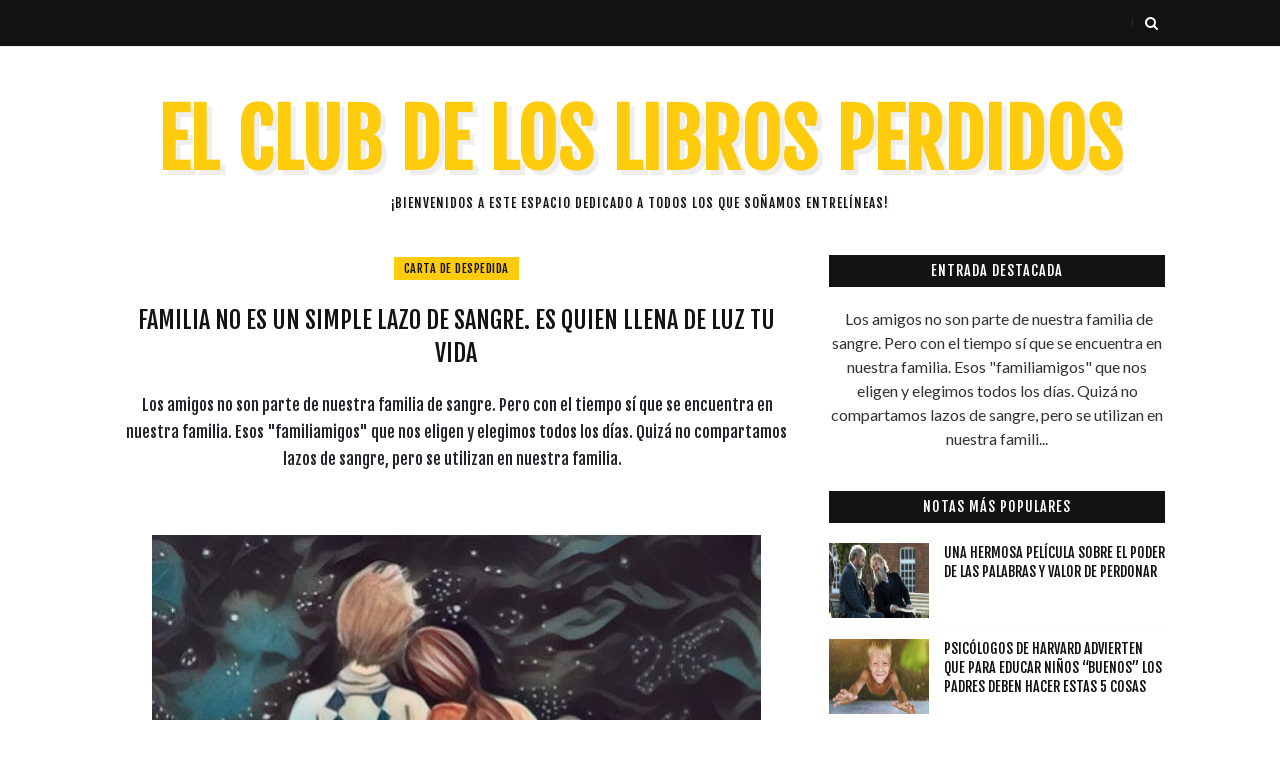

--- FILE ---
content_type: text/html; charset=UTF-8
request_url: https://www.elclubdeloslibrosperdidos.org/b/stats?style=BLACK_TRANSPARENT&timeRange=ALL_TIME&token=APq4FmBbm4xSS8MIvUTFyX1t1qz4ihE8gf9komaNwzQPzu_cHrlUmTX1occkslVUhdCc_Adl0z1SUCxD9HR8j83wU8THBfNOrA
body_size: 29
content:
{"total":3220172408,"sparklineOptions":{"backgroundColor":{"fillOpacity":0.1,"fill":"#000000"},"series":[{"areaOpacity":0.3,"color":"#202020"}]},"sparklineData":[[0,30],[1,80],[2,65],[3,78],[4,51],[5,26],[6,29],[7,42],[8,27],[9,40],[10,49],[11,30],[12,19],[13,29],[14,34],[15,33],[16,35],[17,31],[18,36],[19,44],[20,39],[21,23],[22,47],[23,100],[24,99],[25,40],[26,21],[27,51],[28,43],[29,58]],"nextTickMs":3188}

--- FILE ---
content_type: text/html; charset=UTF-8
request_url: https://www.elclubdeloslibrosperdidos.org/2018/08/psicologos-de-harvard-revelan-que-los.html
body_size: 44265
content:
<!DOCTYPE html>
<html class='v2' dir='ltr' xmlns='http://www.w3.org/1999/xhtml' xmlns:b='http://www.google.com/2005/gml/b' xmlns:data='http://www.google.com/2005/gml/data' xmlns:expr='http://www.google.com/2005/gml/expr'>
<head>
<link href='https://www.blogger.com/static/v1/widgets/335934321-css_bundle_v2.css' rel='stylesheet' type='text/css'/>
<script async='async' nonce='L88N8QdKSTgmtEN9aWM3HA' src='https://fundingchoicesmessages.google.com/i/pub-9315773565065045?ers=1'></script><script nonce='L88N8QdKSTgmtEN9aWM3HA'>(function() {function signalGooglefcPresent() {if (!window.frames['googlefcPresent']) {if (document.body) {const iframe = document.createElement('iframe'); iframe.style = 'width: 0; height: 0; border: none; z-index: -1000; left: -1000px; top: -1000px;'; iframe.style.display = 'none'; iframe.name = 'googlefcPresent'; document.body.appendChild(iframe);} else {setTimeout(signalGooglefcPresent, 0);}}}signalGooglefcPresent();})();</script>
<meta content='1218778101568033' property='fb:pages'/>
<meta content='path/to/your/rules-file.json' property='ia:rules_url'/>
<script async='async' src='//pagead2.googlesyndication.com/pagead/js/adsbygoogle.js'></script>
<script>
     (adsbygoogle = window.adsbygoogle || []).push({
          google_ad_client: "ca-pub-9315773565065045",
          enable_page_level_ads: true
     }); 
  
</script>
<script async='async' src='//pagead2.googlesyndication.com/pagead/js/adsbygoogle.js'></script>
<script>
  (adsbygoogle = window.adsbygoogle || []).push({
    google_ad_client: "ca-pub-9315773565065045",
    enable_page_level_ads: true
  });
</script>
<!-- Global site tag (gtag.js) - Google Analytics -->
<script async='async' src='https://www.googletagmanager.com/gtag/js?id=UA-77250864-2'></script>
<script>
  window.dataLayer = window.dataLayer || [];
  function gtag(){dataLayer.push(arguments);}
  gtag('js', new Date());

  gtag('config', 'UA-77250864-2');
</script>
<meta content='162382747156833' property='fb:pages'/>
<meta content='width=device-width, initial-scale=1, maximum-scale=1' name='viewport'/>
<link href='//fonts.googleapis.com/css?family=Fjalla+One|Lato:400,400italic,700,700italic|Archivo+Narrow' media='all' rel='stylesheet' type='text/css'/>
<link href='//maxcdn.bootstrapcdn.com/font-awesome/4.6.1/css/font-awesome.min.css' rel='stylesheet'/>
<meta content='text/html; charset=UTF-8' http-equiv='Content-Type'/>
<meta content='blogger' name='generator'/>
<link href='https://www.elclubdeloslibrosperdidos.org/favicon.ico' rel='icon' type='image/x-icon'/>
<link href='https://www.elclubdeloslibrosperdidos.org/2018/08/psicologos-de-harvard-revelan-que-los.html' rel='canonical'/>
<link rel="alternate" type="application/atom+xml" title="EL CLUB DE LOS LIBROS PERDIDOS - Atom" href="https://www.elclubdeloslibrosperdidos.org/feeds/posts/default" />
<link rel="alternate" type="application/rss+xml" title="EL CLUB DE LOS LIBROS PERDIDOS - RSS" href="https://www.elclubdeloslibrosperdidos.org/feeds/posts/default?alt=rss" />
<link rel="service.post" type="application/atom+xml" title="EL CLUB DE LOS LIBROS PERDIDOS - Atom" href="https://www.blogger.com/feeds/7312985285069751129/posts/default" />

<link rel="alternate" type="application/atom+xml" title="EL CLUB DE LOS LIBROS PERDIDOS - Atom" href="https://www.elclubdeloslibrosperdidos.org/feeds/1875263888591043193/comments/default" />
<!--Can't find substitution for tag [blog.ieCssRetrofitLinks]-->
<link href='https://blogger.googleusercontent.com/img/b/R29vZ2xl/AVvXsEjQpJUpPD1dhxIc1M1kERi6iUmC65X4s5dCm7gRTM8pSMARmrIdQuU0gndBL-iGOAW-neG4uHfD_g2SM8pmMAP3ZpO7tF_-q41ifarGGuqIpfAvrPGS0ZxWWXg8V3-b5ywm_EKvlPftZFZr/s640/educacion-ninos-buenos+%25281%2529.jpg' rel='image_src'/>
<meta content='https://www.elclubdeloslibrosperdidos.org/2018/08/psicologos-de-harvard-revelan-que-los.html' property='og:url'/>
<meta content='Psicólogos de Harvard advierten que para educar  niños “buenos” los padres deben hacer estas 5 cosas' property='og:title'/>
<meta content=' En nuestros tiempos la tecnología se encuentra en todas partes y cambia nuestras vidas a todos los niveles. Hoy día educar a los niños es a...' property='og:description'/>
<meta content='https://blogger.googleusercontent.com/img/b/R29vZ2xl/AVvXsEjQpJUpPD1dhxIc1M1kERi6iUmC65X4s5dCm7gRTM8pSMARmrIdQuU0gndBL-iGOAW-neG4uHfD_g2SM8pmMAP3ZpO7tF_-q41ifarGGuqIpfAvrPGS0ZxWWXg8V3-b5ywm_EKvlPftZFZr/w1200-h630-p-k-no-nu/educacion-ninos-buenos+%25281%2529.jpg' property='og:image'/>
<title>
Psicólogos de Harvard advierten que para educar  niños &#8220;buenos&#8221; los padres deben hacer estas 5 cosas - EL CLUB DE LOS LIBROS PERDIDOS
</title>
<!-- Description and Keywords (start) -->
<meta content='YOUR KEYWORDS HERE' name='keywords'/>
<!-- Description and Keywords (end) -->
<meta content='Psicólogos de Harvard advierten que para educar  niños “buenos” los padres deben hacer estas 5 cosas' property='og:title'/>
<meta content='https://www.elclubdeloslibrosperdidos.org/2018/08/psicologos-de-harvard-revelan-que-los.html' property='og:url'/>
<meta content='article' property='og:type'/>
<meta content='https://blogger.googleusercontent.com/img/b/R29vZ2xl/AVvXsEjQpJUpPD1dhxIc1M1kERi6iUmC65X4s5dCm7gRTM8pSMARmrIdQuU0gndBL-iGOAW-neG4uHfD_g2SM8pmMAP3ZpO7tF_-q41ifarGGuqIpfAvrPGS0ZxWWXg8V3-b5ywm_EKvlPftZFZr/s640/educacion-ninos-buenos+%25281%2529.jpg' property='og:image'/>
<meta content='EL CLUB DE LOS LIBROS PERDIDOS' property='og:site_name'/>
<meta content='https://www.elclubdeloslibrosperdidos.org/' name='twitter:domain'/>
<meta content='Psicólogos de Harvard advierten que para educar  niños “buenos” los padres deben hacer estas 5 cosas' name='twitter:title'/>
<meta content='summary_large_image' name='twitter:card'/>
<meta content='https://blogger.googleusercontent.com/img/b/R29vZ2xl/AVvXsEjQpJUpPD1dhxIc1M1kERi6iUmC65X4s5dCm7gRTM8pSMARmrIdQuU0gndBL-iGOAW-neG4uHfD_g2SM8pmMAP3ZpO7tF_-q41ifarGGuqIpfAvrPGS0ZxWWXg8V3-b5ywm_EKvlPftZFZr/s640/educacion-ninos-buenos+%25281%2529.jpg' name='twitter:image'/>
<meta content='Psicólogos de Harvard advierten que para educar  niños “buenos” los padres deben hacer estas 5 cosas' name='twitter:title'/>
<!-- Social Media meta tag need customer customization -->
<meta content='Facebook App ID here' property='fb:app_id'/>
<meta content='Facebook Admin ID here' property='fb:admins'/>
<meta content='@username' name='twitter:site'/>
<meta content='@username' name='twitter:creator'/>
<style id='page-skin-1' type='text/css'><!--
/*
-----------------------------------------------
Blogger Template Style
Name:        Instaset List
Author :     http://www.soratemplates.com
License:     Free Version
----------------------------------------------- */
/* Variable definitions
=======================
<Variable name="keycolor" description="Main Color" type="color" default="#FFCC0D"/>
<Group description="Main Settings" selector="body">
<script>
window.fbAsyncInit = function() {
FB.init({
appId      : '{your-app-id}',
cookie     : true,
xfbml      : true,
version    : '{api-version}'
});
FB.AppEvents.logPageView();
};
(function(d, s, id){
var js, fjs = d.getElementsByTagName(s)[0];
if (d.getElementById(id)) {return;}
js = d.createElement(s); js.id = id;
js.src = "https://connect.facebook.net/en_US/sdk.js";
fjs.parentNode.insertBefore(js, fjs);
}(document, 'script', 'facebook-jssdk'));
</script>
<Variable name="main.color" description="Main Theme Color" type="color" default="#FFCC0D"/>
<Variable name="main.dark.color" description="Main Dark Color" type="color" default="#131313"/>
<Variable name="main.bb.color" description="Borders and Buttons Color" type="color" default="#272727"/>
<Variable name="main.text.color" description="Main Text Color" type="color" default="#131313"/>
</Group>
=======================
*/
/* Reset and Variable Apply Here */
a,abbr,acronym,address,applet,b,big,blockquote,body,caption,center,cite,code,dd,del,dfn,div,dl,dt,em,fieldset,font,form,h1,h2,h3,h4,h5,h6,html,i,iframe,img,ins,kbd,label,legend,li,object,p,pre,q,s,samp,small,span,strike,strong,sub,sup,table,tbody,td,tfoot,th,thead,tr,tt,u,ul,var{padding:0;border:0;outline:0;vertical-align:baseline;background:0 0}
ins{text-decoration:underline}
del{text-decoration:line-through}
blockquote{font-size:17px;line-height:1.5em;font-style:italic;color:#131313}
dl,ul{list-style-position:inside;font-weight:700;list-style:none}
ul li{list-style:none}
caption,th{text-align:center}
img{border:none;position:relative}
a,a:visited{text-decoration:none}
.clear{clear:both}
.section,.widget,.widget ul{margin:0;padding:0}
a{color:#FFCC0D}
a:hover{color:#FFCC0D}
:focus{outline:0}
a img{border:0}
brc{color:#bdbdbd}
.CSS_LIGHTBOX{z-index:999999!important}
.separator a{clear:none!important;float:none!important;margin-left:0!important;margin-right:0!important}
#navbar-iframe{display:none;height:0;visibility:hidden}
.widget-item-control,a.quickedit{display:none!important}
.archive .home-link,.index .home-link,.home-link{display:none!important}
*{outline:0;transition:all .0s ease;-webkit-transition:all .0s ease;-moz-transition:all .0s ease;-o-transition:all .0s ease}
:after,:before{transition:all .0s ease;-webkit-transition:all .0s ease;-moz-transition:all .0s ease;-o-transition:all .0s ease}
.status-msg-wrap{width:100%;text-transform:uppercase;font-size:11px;background:#fff;margin:0 0 30px;padding:0;box-sizing:border-box}
.status-msg-border{border:0;opacity:1;border-radius:0}
.status-msg-bg{background-color:#fff;opacity:1;filter:none}
.feed-links{clear:both;display:none;line-height:2.5em}
.demopanel h3 span{color:#f2c231}
/* Body */
body{background:#fff;font:normal normal 14px Fjalla One;color:#333333;word-wrap:break-word;margin:0;padding:0}
#outer-wrapper{max-width:100%;margin:0 auto;background-color:#FFF;}
.row{width:1050px}
#content-wrapper{margin:0 auto 35px;overflow:hidden}
#main-wrapper{float:left;overflow:hidden;width:65%;padding:0;box-sizing:border-box;word-wrap:break-word}
#sidebar-wrapper{float:right;overflow:hidden;width:32%;box-sizing:border-box;word-wrap:break-word;padding:0}
#topnav{width:100%;background-color:#131313;margin:0;border-bottom:1px solid #eee;height:46px}
.tm-head{position:relative;margin:0 auto}
.tm-menu{float:left;font-weight:400;height:46px}
#menu .widget{display:none}
#menu{height:46px;position:relative;text-align:center;z-index:15}
#menu ul > li{position:relative;vertical-align:middle;display:inline-block;padding:0;margin:0;transition:background .3s}
#menu ul > li:hover > a{color:#FFCC0D}
#menu ul > li > a{color:#fff;font-size:12px;font-weight:400;line-height:46px;display:inline-block;text-transform:uppercase;text-decoration:none;letter-spacing:1px;margin:0;padding:0 12px;transition:color .3s}
#menu ul > li:first-child > a{padding-left:0}
#menu ul > li > ul > li:first-child > a{padding-left:12px}
#menu ul > li > ul{position:absolute;background:#131313;top:100%;left:0;min-width:180px;padding:0;z-index:99;margin-top:0;visibility:hidden;opacity:0;-webkit-transform:translateY(10px);-moz-transform:translateY(10px);transform:translateY(10px)}
#menu ul > li > ul > li > ul{position:absolute;top:0;left:180px;width:180px;background:#131313;z-index:99;margin-top:0;margin-left:0;padding:0;border-left:1px solid #272727;visibility:hidden;opacity:0;-webkit-transform:translateY(10px);-moz-transform:translateY(10px);transform:translateY(10px)}
#menu ul > li > ul > li{display:block;float:none;text-align:left;position:relative}
#menu ul > li > ul > li:hover{background-color:rgba(255,255,255,0.03)}
#menu ul > li > ul > li a{font-size:10px;display:block;color:#fff;line-height:35px;text-transform:uppercase;text-decoration:none;margin:0;padding:0 12px;border-right:0;border:0}
#menu ul > li.parent > a:after{content:'\f107';font-family:FontAwesome;float:right;margin-left:5px}
#menu ul > li:hover > ul,#menu ul > li > ul > li:hover > ul{opacity:1;visibility:visible;-webkit-transform:translateY(0);-moz-transform:translateY(0);transform:translateY(0)}
#menu ul > li > ul > li.parent > a:after{content:'\f105';float:right}
#menu ul ul{transition:all .3s ease}
.selectnav{display:none;background-color:#272727;height: 46px;
overflow: hidden;padding:2px 5px;box-sizing:border-box;border:0}
.social-area{float:right}
.tm-head #social-top{position:relative;display:block;float:left;margin-right:0}
.tm-head #social-top ul{overflow:hidden}
.tm-head #social-top ul li{height:46px;line-height:46px;display:block;float:left;margin-left:5px;padding:0}
.tm-head #social-top ul li a{display:block;float:left;color:#fff;text-decoration:none;font-size:14px;text-align:center;line-height:46px;padding:0 7px;transition:all .17s ease}
.tm-head #social-top ul li a:before{display:inline-block;font-family:FontAwesome;font-style:normal;font-weight:400;-webkit-font-smoothing:antialiased;-moz-osx-font-smoothing:grayscale}
.tm-head #social-top ul li a:hover{color:#FFCC0D}
#social-top .facebook:before{content:"\f09a"}
#social-top .twitter:before{content:"\f099"}
#social-top .gplus:before{content:"\f0d5"}
#social-top .rss:before{content:"\f09e"}
#social-top .youtube:before{content:"\f167"}
#social-top .bloglovin:before{content:"\f004"}
#social-top .skype:before{content:"\f17e"}
#social-top .stumbleupon:before{content:"\f1a4"}
#social-top .tumblr:before{content:"\f173"}
#social-top .vine:before{content:"\f1ca"}
#social-top .stack-overflow:before{content:"\f16c"}
#social-top .linkedin:before{content:"\f0e1"}
#social-top .dribbble:before{content:"\f17d"}
#social-top .soundcloud:before{content:"\f1be"}
#social-top .behance:before{content:"\f1b4"}
#social-top .digg:before{content:"\f1a6"}
#social-top .instagram:before{content:"\f16d"}
#social-top .pinterest:before{content:"\f0d2"}
#social-top .delicious:before{content:"\f1a5"}
#social-top .codepen:before{content:"\f1cb"}
.search-area{position:relative;float:right;display:inline-block}
#search-icon{position:relative;float:right;display:inline-block;line-height:46px;height:46px;color:#fff;font-size:14px;margin-left:5px;padding:0 7px 0 0;text-align:center;cursor:pointer;transition:all .17s ease}
#search-icon:hover{color:#FFCC0D}
#search-icon:before{content:"";display:inline-block;position:relative;width:1px;height:10px;background-color:#272727;margin:0 12px 0 0;padding:0}
#nav-search{position:absolute;right:0;top:46px;z-index:50;width:280px;height:44px;background-color:#131313;visibility:hidden;opacity:0;box-sizing:border-box;border-top:0;box-shadow:0 1px 3px rgba(40,35,40,0.1);-webkit-transform:translateY(10px);-moz-transform:translateY(10px);transform:translateY(10px);transition:all .3s ease}
.show-search #nav-search{opacity:1;visibility:visible;-webkit-transform:translateY(0);-moz-transform:translateY(0);transform:translateY(0)}
#nav-search #searchform{width:100%;position:relative;margin:0;padding:0;box-sizing:border-box;height:44px;overflow:hidden}
#nav-search #s{width:100%;box-sizing:border-box;position:relative;height:44px;float:left;padding:0 10px;margin:0;border:0;background-color:#131313;font-family:inherit;font-size:10px;line-height:44px;color:#fff;font-weight:400;text-transform:uppercase;letter-spacing:.5px;border-radius:0}
#nav-search #s:focus{color:#fff;outline:none}
#header-blog{position:relative;overflow:hidden;padding:40px 0}
.header-content{margin:0 auto;overflow:hidden;text-align:center}
.header-logo{max-width:100%;margin:0 auto;display:inline-block;overflow:hidden}
.header-logo img{max-width:100%;height:auto;margin:0 auto;padding:0}
.Header h1{color:#131313;margin:0;font-size:77px;line-height:1.4em;text-transform:uppercase;letter-spacing:1px;text-shadow:5px 5px 0 #eee}
.Header .descriptionwrapper p{text-transform:uppercase;letter-spacing:1px;text-shadow:2px 2px 0 #eee;font-size:13px;color:#131313;position:relative;margin:0}
#slider-sec .widget h2{display:none}
#slider-sec {
margin: 0 auto 40px !important;
overflow: hidden;
}
.featured-slider-wrap {
position: relative;
padding: 15px;
overflow: hidden;
background: #ffffff;
border: 1px solid #eee;
margin: 15px auto !important;
}
#label_with_thumbs .widget-thumb {
position: relative;
width: 100%;
height: 350px;
overflow: hidden;
display: block;
vertical-align: middle;
margin: 0!important;
}
#label_with_thumbs .widget-thumb .label_thumb {
position: relative;
height:100%;
width: 100%;
display: block;
}
#label_with_thumbs .widget-con {
position: absolute;
left: 0;
bottom: 0;
width: 100%;
padding: 20px 10px;
z-index: 2;
box-sizing: border-box;
text-align: center;
background: -webkit-linear-gradient(top,rgba(0,0,0,0) 0%,rgba(0,0,0,.8) 75%,rgba(0,0,0,.8) 100%);
background: -moz-linear-gradient(top,rgba(0,0,0,0) 0%,rgba(0,0,0,.8) 75%,rgba(0,0,0,.8) 100%);
background: -ms-linear-gradient(top,rgba(0,0,0,0) 0%,rgba(0,0,0,.8) 75%,rgba(0,0,0,.8) 100%);
background: -o-linear-gradient(top,rgba(0,0,0,0) 0%,rgba(0,0,0,.8) 75%,rgba(0,0,0,.8) 100%);
background: linear-gradient(top,rgba(0,0,0,0) 0%,rgba(0,0,0,.8) 75%,rgba(0,0,0,.8) 100%);
}
#label_with_thumbs .post-tag {
color: #fff;
text-transform: capitalize;
letter-spacing: 1px;
font-weight: 400;
font-style: normal;
border: 1px solid #fff;
padding: 4px 8px;
margin-right: 8px;
border-radius: 2px;
font-size: 12px;
display: inline-block;
margin-bottom: 2px;
text-align: center;
}
#label_with_thumbs {
float: left;
width: 100%;
min-height: 70px;
margin:0;
padding: 0;
}
#label_with_thumbs li {
width: 100%;
float: left;
margin-left: 0;
border:none;
position:relative;
margin-top: -15px;
list-style-type: none;
}
#label_with_thumbs li .widget-sum {
display: none;
font-size: 16px;
line-height: 1.5em;
font-weight: 400;
margin: 7px 0 3px;
color: #fff;
text-align: justify;
}
#label_with_thumbs .recent-title {
overflow: hidden;
font-weight: 400;
font-size: 17px;
line-height: 1.4em;
text-transform: uppercase;
margin: 5px 0 4px;
padding: 0;
letter-spacing: 1px;
}
#label_with_thumbs .recent-title a {
color: #fff;
transition: color .3s;
}
#label_with_thumbs li:nth-child(1) .widget-meta, #label_with_thumbs li:nth-child(1) .widget-meta a {
color:#ffffff;
}
.widget-meta {
color: #030303;
font-size: 11px;
font-weight: 400;
}
.img-overlay {
position: absolute;
left: 0;
top: 0;
z-index: 1;
width: 100%;
height: 100%;
-webkit-box-shadow: 0 0 20px rgba(0,0,0,.8);
box-shadow: 0 0 20px rgba(0,0,0,.8);
background-color: #000;
opacity: 0.3;
}
.owl-carousel .owl-wrapper:after {
content: ".";
display: block;
clear: both;
visibility: hidden;
line-height: 0;
height: 0;
}
.owl-carousel {
display: none;
position: relative;
width: 100%;
-ms-touch-action: pan-y;
}
.owl-carousel .owl-wrapper {
display: none;
position: relative;
-webkit-transform: translate3d(0px, 0px, 0px);
}
.owl-carousel .owl-wrapper-outer {
overflow: hidden;
position: relative;
width: 100%;
}
.owl-carousel .owl-wrapper-outer.autoHeight {
-webkit-transition: height 500ms ease-in-out;
-moz-transition: height 500ms ease-in-out;
-ms-transition: height 500ms ease-in-out;
-o-transition: height 500ms ease-in-out;
transition: height 500ms ease-in-out;
}
.owl-controls .owl-page,
.owl-controls .owl-buttons div {
cursor: pointer;
}
.owl-controls {
-webkit-user-select: none;
-khtml-user-select: none;
-moz-user-select: none;
-ms-user-select: none;
user-select: none;
-webkit-tap-highlight-color: rgba(0, 0, 0, 0);
}
.grabbing,
.grabbing a,
.grabbing * {
cursor: e-resize!important;
}
.owl-carousel .owl-wrapper,
.owl-carousel .owl-item {
-webkit-backface-visibility: hidden;
-moz-backface-visibility: hidden;
-ms-backface-visibility: hidden;
-webkit-transform: translate3d(0, 0, 0);
-moz-transform: translate3d(0, 0, 0);
-ms-transform: translate3d(0, 0, 0);
}
.owl-prev,
.owl-next {
top: 50%;
color: #fff;
font-family: FontAwesome;
position: absolute;
z-index: 1;
display: block;
padding: 0;
cursor: pointer;
padding: 0;
text-align: center;
overflow: hidden;
width: 40px;
height: 40px;
line-height: 50px;
background:#131313;
}
.label_with_thumbs .owl-prev,
.label_with_thumbs .owl-next {
margin-top: 0px;
font-size: 17px;
transition: all .0s ease;
-webkit-transition: all .0s ease;
-moz-transition: all .0s ease;
-o-transition: all .0s ease;
}
.label_with_thumbs .owl-prev {
left: -60px;
border-right: none;
}
.label_with_thumbs .owl-next {
right: -60px;
}
.label_with_thumbs:hover .owl-prev {
left: 0;
}
.label_with_thumbs:hover .owl-next {
right: 0;
}
.label_with_thumbs .owl-dots {
bottom: 10px
}
.owl-next:before {
font-family: fontawesome;
}
.owl-prev:before {
font-family: fontawesome;
}
.owl-carousel {
padding: 5px 0;
}
.label_with_thumbs .owl-carousel {
border: 0;
padding: 0;
}
.label_with_thumbs .owl-item li {
margin: 0;
padding: 0;
}
.label_with_thumbs .owl-prev:hover,
.label_with_thumbs .owl-next:hover {
opacity: .9;
background: #FFCC0D;
color: #131313;
}
.owl-next:before {
content: "\f101";
font-family: fontawesome;
}
.owl-prev:before {
content: "\f100";
font-family: fontawesome;
}
.owl-carousel .owl-item {
float: left;
margin-right:4px;
}
.box-title .owl-controls {
float: right;
}
.label_with_thumbs .owl-item li img {
height: auto;
width: 100%;
}
.label_with_thumbs .owl-item li .thumb-hover {
content: no-close-quote;
position: absolute;
bottom: -5px;
width: 100%;
background: url(https://blogger.googleusercontent.com/img/b/R29vZ2xl/AVvXsEh2zQm-gtapzLvrSHvZjmupW-36Cg6YtHWbU_Q1P8fTv7huDKTPuQHNI2wOotYVnssTnE0uveuHYp2rRXmgw0IcTu9oOXA9I4RM7vLO3IoVzZmE-8qxsC6gBJDcZhhOYs9UoAG2MvOPcqBB/s1600-r/gradient.png) repeat-x 0 -1px;
opacity: .8;
left: 0;
opacity: .9;
background-size: 200px 100%;
height: 200px;
}
.img-overlay{position:absolute;left:0;top:0;z-index:1;width:100%;height:100%;background-color:rgba(0,0,0,0);transition:all .17s ease}
.block-image:hover .thumb .img-overlay,.custom-widget .rcthumb:hover .img-overlay,.PopularPosts .item-thumbnail:hover a
.img-overlay,.main-slider-item:hover .img-overlay,.related-thumb:hover .img-overlay{background-color:rgba(0,0,0,0.2)}
.recent-date{color:#bdbdbd;font-size:11px;font-weight:400}
.custom-widget li{overflow:hidden;padding:10px 0;border-top:1px dotted #f5f5f5}
.custom-widget .rcthumb{position:relative;float:left;margin:0!important;width:100px;height:75px;overflow:hidden;display:block;vertical-align:middle}
.custom-widget .rcthumb img {width:100px;height:75px;display:block}
.custom-widget .post-panel{padding-left:15px;display:table-cell}
.custom-widget .rcp-title{overflow:hidden;line-height:0;margin:0 0 5px;padding:0}
.custom-widget .rcp-title a{color:#131313;font-weight:400;font-size:14px;line-height:1.4em;text-transform:uppercase;transition:all .17s ease}
.custom-widget .rcp-title a:hover{color:#FFCC0D;text-decoration:underline}
.custom-widget .item-date{margin-left:0}
.custom-title h2{position:relative;display:block;background-color:#131313;height:32px;font-size:14px;color:#fff;font-weight:400;text-transform:uppercase;line-height:32px;text-align:center;letter-spacing:1px;margin-bottom:20px}
.post{display:block;overflow:hidden;word-wrap:break-word}
.index .post{background:#fff;margin:0 0 30px;padding:0 0 27px;border-bottom:1px solid #ececec}
.index div.post-outer:last-child .post{padding-bottom:5px;border-bottom:0}
.post-cat{position:relative;display:inline-block;margin:0;z-index:2;overflow:hidden;height:24px;border:2px solid #fff}
.item .post-cat{text-align:center;top:0;margin-bottom:15px}
.post-cat a{display:none;background-color:#FFCC0D;position:relative;color:#131313;text-transform:uppercase;font-size:12px;font-weight:400;line-height:17px;letter-spacing:0.5px;padding:3px 10px}
.post-cat a:first-child{display:inline-block}
.post-cat a:hover{text-decoration:underline}
.index .post h2{margin:2px 0 15px;padding:0;overflow:hidden}
.post h2 a{color:#131313;font-size:24px;line-height:1.4em;font-weight:400;text-decoration:none;text-transform:uppercase;transition:color .17s}
.post h2 a:hover{color:#FFCC0D;text-decoration:underline}
#meta-post{font-family:'Archivo Narrow', sans-serif;font-size:13px;color:#888;line-height:1.4em}
#meta-post a{color:#888}
#meta-post .g-profile:before{content:'\f007';font-family:fontawesome;margin-right:5px}
#meta-post .timestamp-link{margin-left:10px}
#meta-post .timestamp-link:before{content:'\f017';font-family:fontawesome;margin-right:5px}
.block-image{position:relative;float:left;width:350px;height:300px;margin-right:10px}
.block-image .thumb{width:100%;height:300px;position:relative;display:block;z-index:2;overflow:hidden}
.block-image .thumb img{width:100%;height:300px;object-fit:cover;display:block}
.index .post-article{overflow:hidden;display:block;position:relative;text-align:center;box-sizing:border-box;padding:0}
.widget iframe,.widget img{max-width:100%}
.index .post-footer{display:none!important}
.item .post{padding:0}
.date-header{display:block;font-weight:400;margin:0!important;padding:0}
.post-summary{font-family:'Lato',sans-serif;font-size:16px;color:#333;line-height:1.5em;text-align:center;margin:0;padding:0}
.post-summary p{display:block;margin:0 0 15px;padding:0}
.post-meta{color:#bdbdbd;display:block;font-size:12px;font-weight:400;line-height:1.4em;text-align:center;margin:0;padding:0}
.breadcrumbs{display:none;margin:0;font-size:0}
.item .post-article{margin-top:20px}
.item .post-head{position:relative;text-align: center;margin:0 0 15px}
.item .post-title{color:#131313;font-size:24px;line-height:1.4em;font-weight:400;text-transform:uppercase;position:relative;display:inline-block;padding:0;margin:0}
.item .post-body{width:100%;color:#333;font-family:'Lato', sans-serif;font-size:16px;line-height:1.5em;overflow:hidden}
.item .post-body img{max-width:100%}
.post-meta{font-family:'Archivo Narrow', sans-serif;font-size:13px;color:#888;line-height:1.4em}
.post-meta a{color:#888}
.post-meta .g-profile:before{content:'\f007';font-family:fontawesome;margin-right:5px}
.post-timestamp{margin-left:0}
.post-meta .timestamp-link{margin-left:10px}
.post-meta .timestamp-link:before{content:'\f017';font-family:fontawesome;margin-right:5px}
.label-head{display:block;overflow:hidden;position:relative;margin-top:15px;text-align:center;text-transform:uppercase;font-size:12px;letter-spacing:1px}
.label-head a{display:inline-block;color:#aaa;margin-right:10px;padding-bottom:0;border-bottom:2px solid #eee}
.label-head a:hover{color:#FFCC0D;border-color:#FFCC0D}
.main .widget{margin:0}
.main .Blog{border-bottom-width:0}
.share-box{position:relative;overflow:hidden;line-height:0;margin:15px 0 20px;padding:15px 0 0;border-top:1px dotted #f5f5f5}
.share-art{display:block;margin:0;padding:0;text-align:center}
.share-art a{display:inline-block;color:#131313;font-size:12px;text-transform:uppercase;text-decoration:none;font-weight:400;letter-spacing:1px;margin:0 20px;padding:0;transition:color .17s}
.share-art a:hover{color:#FFCC0D;text-decoration:underline}
.share-art a i{display:inline-block;margin-right:8px;font-size:13px;font-style:normal}
/* ######## Related Post Css ######################### */
#related-posts {
margin: 10px 0;
overflow: hidden;
padding: 0 10px;
}
#related-posts .related-text {
display: none;
}
.related li{width:32%;position:relative;overflow:hidden;float:left;display:block;box-sizing:border-box;margin:0 0 0 2%;padding:0}
.related li:first-child,.related li:nth-child(4){margin-left:0}
.related li h3 {
margin-top:0;
}
.related-thumb {
width: 100%;
height: 120px;
overflow: hidden;
border-radius: 2px;
}
.related li .related-img {
width: 100%;
height: 120px;
display: block;
transition: all .3s ease-out!important;
-webkit-transition: all .3s ease-out!important;
-moz-transition: all .3s ease-out!important;
-o-transition: all .3s ease-out!important;
}
.related li .related-img:hover {
-webkit-transform: scale(1.1) rotate(-1.5deg)!important;
-moz-transform: scale(1.1) rotate(-1.5deg)!important;
transform: scale(1.1) rotate(-1.5deg)!important;
transition: all .3s ease-out!important;
-webkit-transition: all .3s ease-out!important;
-moz-transition: all .3s ease-out!important;
-o-transition: all .3s ease-out!important;
}
.related-title a {
font-size: 18px;
line-height: 1.35em;
padding: 10px 5px 10px 0;
font-weight: 400;
color: #010101;
display: block;
}
.related-title a:hover {
color: #777;
text-decoration: underline;
}
#blog-pager{clear:both;text-align:center;margin:0}
.index #blog-pager{display:block}
.index #blog-pager{padding:5px 0;text-align:left}
#blog-pager-newer-link a,#blog-pager-older-link a{display:block;float:left;background:#fff;color:#131313;text-transform:uppercase;line-height:32px;font-weight:400;box-shadow:0 1px 5px #eee;height:32px;box-sizing:border-box;margin-right:0;padding:0 12px;border-radius:2px;transition:all .17s ease}
#blog-pager-newer-link a:hover,#blog-pager-older-link a:hover{background-color:#FFCC0D;color:#fff}
.showpageNum a,.showpage a,.showpagePoint{display:block;float:left;background:#131313;color:#fff;text-transform:uppercase;line-height:32px;font-weight:400;height:32px;width:32px;box-sizing:border-box;margin-right:10px;padding:0 12px;transition:all .17s ease}
.showpageNum a:hover,.showpage a:hover{background-color:#FFCC0D;color:#fff}
.showpageNum a i,.showpage a i{transition:all 0s ease;-webkit-transition:all 0s ease;-moz-transition:all 0s ease;-o-transition:all 0s ease}
.showpagePoint{background-color:#FFCC0D;color:#fff}
.showpageOf{display:none!important}
.blogger-tab{display:block}
.comments{clear:both;margin:0;color:#131313}
.comments h4{font-weight:400;font-size:12px;font-style:italic;padding-top:1px}
.comments .comments-content{margin:0;padding:0}
.comments .comments-content .comment{margin-bottom:0;padding-bottom:8px}
.comments .comments-content .comment:first-child{padding-top:0}
.facebook-tab,.fb_iframe_widget_fluid span,.fb_iframe_widget iframe{width:100%!important}
.comments .item-control{position:static}
.comments .avatar-image-container{float:left;overflow:hidden;position:absolute}
.comments .avatar-image-container,.comments .avatar-image-container img{height:45px;max-height:45px;width:45px;max-width:45px;border-radius:0}
.comments .comment-block{overflow:hidden;padding:0 0 10px}
.comments .comment-block,.comments .comments-content .comment-replies{margin-left:60px;margin-top:0}
.comments .comments-content .inline-thread{padding:0}
.comments .comment-actions{float:left;width:100%;position:relative;margin:0}
.comments .comments-content .comment-header{font-size:14px;display:block;overflow:hidden;clear:both;margin:0 0 5px;padding:0 0 5px;border-bottom:1px dotted #f5f5f5}
.comments .comments-content .user{font-style:normal;font-weight:400;text-transform:uppercase;display:block;font-size:16px}
.comments .comments-content .icon.blog-author{display:none}
.comments .comments-content .comment-content{float:left;font-family:'Lato', sans-serif;text-align:left;font-size:14px;line-height:1.4em;color:#656565;margin-bottom:10px}
.comments .comment .comment-actions a{margin-right:5px;padding:4px 7px;color:#4f4f4f;font-weight:400;background-color:#f5f5f5;font-size:10px;border-radius:2px;transition:all .17s ease}
.comments .comment .comment-actions a:hover{color:#fff;background-color:#FFCC0D;text-decoration:none}
.comments .comments-content .datetime{font-family:'Archivo Narrow', sans-serif;color:#999;float:left;font-size:13px;position:relative;margin:2px 0 0;display:block}
.comments .comments-content .datetime:before{content:'\f017';font-family:fontawesome;margin-right:5px}
.comments .comments-content .comment-header a{color:inherit;transition:all .17s ease}
.comments .comments-content .comment-header a:hover{color:#FFCC0D}
.comments .thread-toggle{margin-bottom:4px}
.comments .thread-toggle .thread-arrow{height:7px;margin:0 3px 2px 0}
.comments .thread-expanded{padding:8px 0 0}
.comments .comments-content .comment-thread{margin:0}
.comments .continue a{padding:0 0 0 60px;font-weight:400}
.comments .comments-content .loadmore.loaded{margin:0;padding:0}
.comments .comment-replybox-thread{margin:0}
iframe.blogger-iframe-colorize,iframe.blogger-comment-from-post{height:283px!important}
.post-body h1,.post-body h2,.post-body h3,.post-body h4,.post-body h5,.post-body h6{font-family:Fjalla One;color:#131313;font-weight:400;margin-bottom:15px}
blockquote{margin:0;padding:0 20px}
blockquote:before{content:'\f10d';display:inline-block;font-family:FontAwesome;font-style:normal;font-weight:400;line-height:1;-webkit-font-smoothing:antialiased;-moz-osx-font-smoothing:grayscale;margin-right:10px;color:#131313}
blockquote:after{content:'\f10e';display:inline-block;font-family:FontAwesome;font-style:normal;font-weight:400;line-height:1;-webkit-font-smoothing:antialiased;-moz-osx-font-smoothing:grayscale;margin-left:10px;color:#131313}
.widget .post-body ul,.widget .post-body ol{line-height:1.5;font-weight:400}
.widget .post-body li{margin:5px 0;padding:0;line-height:1.5}
.post-body ul li:before{content:"\f0da";margin-right:5px;font-family:fontawesome}
#sidebar-wrapper .widget{margin-bottom:25px;overflow:hidden;padding:0;background-color:#fff}
.sidebar .widget h2{position:relative;display:block;background-color:#131313;height:32px;font-size:14px;color:#fff;font-weight:400;text-transform:uppercase;line-height:32px;text-align:center;letter-spacing:1px;margin-bottom:20px}
.sidebar ul{list-style:none}
.sidebar .widget-content{margin:0}
.social-counter{margin:0;padding:0;overflow:hidden}
.list-label-widget-content li{display:block;padding:8px 0;border-bottom:1px dotted #F5F5F5;position:relative}
.list-label-widget-content li:first-child{padding:0 0 8px}
.list-label-widget-content li:last-child{padding-bottom:0;border-bottom:0}
.list-label-widget-content li a:before{content:'\f101';position:absolute;left:0;font-size:14px;font-family:FontAwesome;color:#4f4f4f}
.list-label-widget-content li a{color:#4f4f4f;font-size:12px;padding-left:15px;font-weight:400;text-transform:capitalize;transition:all .17s ease}
.list-label-widget-content li a:hover{color:#FFCC0D}
.list-label-widget-content li span:last-child{color:#999;font-size:11px;font-weight:700;position:absolute;top:8px;right:0}
.list-label-widget-content li:first-child span:last-child{top:2px}
.cloud-label-widget-content{text-align:left}
.cloud-label-widget-content .label-count{background:#FFCC0D;color:#fff!important;margin-left:-3px;white-space:nowrap;border-radius:0;padding:1px 4px!important;font-size:12px!important;margin-right:5px}
.cloud-label-widget-content .label-size{background:#f5f5f5;display:block;float:left;font-size:11px;margin:0 5px 5px 0;transition:all .17s ease}
.cloud-label-widget-content .label-size a,.cloud-label-widget-content .label-size span{height:18px!important;color:#4f4f4f;display:inline-block;font-size:12px;font-weight:400!important;text-transform:capitalize;padding:6px 8px}
.cloud-label-widget-content .label-size a{padding:6px 10px;transition:all .17s ease}
.cloud-label-widget-content .label-size a:hover{color:#fff!important}
.cloud-label-widget-content .label-size,.cloud-label-widget-content .label-count{height:30px!important;line-height:19px!important}
.cloud-label-widget-content .label-size:hover{background:#FFCC0D;color:#fff!important}
.cloud-label-widget-content .label-size:hover a{color:#fff!important}
.cloud-label-widget-content .label-size:hover span{background:#131313;color:#fff!important;cursor:pointer}
.cloud-label-widget-content .label-size-1,.label-size-2,.label-size-3,.label-size-4,.label-size-5{font-size:100%;opacity:10}
.label-size-1,.label-size-2{opacity:100}
#sidebar-wrapper .FollowByEmail{background:#f8f9fa;padding:10px;box-sizing:border-box}
#sidebar-wrapper .FollowByEmail h2{margin-bottom:10px}
.FollowByEmail td{width:100%;float:left;box-sizing:border-box}
.FollowByEmail .follow-by-email-inner .follow-by-email-submit{margin-left:0;width:100%;height:30px;font-size:11px;color:#fff;background-color:#FFCC0D;text-transform:uppercase;font-weight:700;letter-spacing:1px;border-radius:2px;transition:all .17s ease}
.FollowByEmail .follow-by-email-inner .follow-by-email-submit:hover{background-color:#272727}
.FollowByEmail .follow-by-email-inner .follow-by-email-address{padding-left:10px;height:34px;border:1px solid #eee;margin-bottom:5px;box-sizing:border-box;font-size:11px;font-family:inherit;border-radius:2px}
.FollowByEmail .follow-by-email-inner .follow-by-email-address:focus{border:1px solid #eee}
.FollowByEmail .widget-content:before{content:"NO TE PIERDAS NINGUNA NOTICIA: Suscribete y recibe todas las novedades del Club directamente en tu correo";font-size:11px;line-height:1.4em;margin-bottom:5px;display:block;padding:0 2px}
#ArchiveList select{border:1px solid #131313;padding:6px 8px;width:100%;cursor:pointer;font-family:inherit;font-size:12px;color:#131313}
.PopularPosts .item-thumbnail{margin:0 15px 0 0 !important;width:100px;height:75px;float:left;overflow:hidden}
.PopularPosts .item-thumbnail a{position:relative;display:block;overflow:hidden;line-height:0}
.PopularPosts ul li img{padding:0;width:100px;height:75px}
.PopularPosts .widget-content ul li{overflow:hidden;padding:10px 0;border-top:1px dotted #f5f5f5}
.sidebar .PopularPosts .widget-content ul li:first-child,.sidebar .custom-widget li:first-child{padding-top:0;border-top:0}
.sidebar .PopularPosts .widget-content ul li:last-child,.sidebar .custom-widget li:last-child{padding-bottom:0}
.PopularPosts ul li a{color:#131313;font-weight:400;font-size:14px;line-height:1.4em;text-transform:uppercase;transition:all .17s ease}
.PopularPosts ul li a:hover{color:#FFCC0D;text-decoration:underline}
.PopularPosts .item-title{margin:0 0 5px;padding:0;line-height:0}
.flickr_widget .flickr_badge_image{width:33.3333%;height:90px;box-sizing:border-box;border:1px solid transparent;overflow:hidden;display:block;float:left}
.flickr_widget .flickr_badge_image img{display:block;height:100%;transition:all .17s ease}
.flickr_widget .flickr_badge_image img:hover{opacity:0.5}
.footer .flickr_widget .flickr_badge_image{height: 80px;}
.item-snippet{display:none;font-size:0}
.PopularPosts .item-meta .item-date{margin-left:0}
#footer-wrapper{position:relative;background-color:#fff;box-shadow:0 1px 5px #eee}
#footer{overflow:hidden;margin:0;padding:0}
.footer-wrapper{background-color:#131313;color:#fff;display:block;padding:10px 0;width:100%;height:30px;overflow:hidden}
.footer-wrapper .footer-copy{margin:0 auto}
.footer-wrapper .copyright{font-size:12px;height:30px;line-height:30px;font-weight:400;text-align:center}
.footer-wrapper .copyright a{color:#fff;transition:all .17s ease}
.footer-wrapper .copyright a:hover{color:#FFCC0D;text-decoration:underline}
.footer-social{background-color:#131313;text-align:center;padding:30px 0;border-bottom:1px solid #272727}
.footer-social a{display:inline-block;color:#fff;font-size:11px;text-transform:uppercase;text-decoration:none;font-weight:400;letter-spacing:1px;margin:0 22px;padding:0;transition:color .17s}
.footer-social a:hover{color:#FFCC0D;text-decoration:underline}
.footer-social a i{display:inline-block;margin-right:8px;font-style:normal}
.footer-social a i:before{font-family:FontAwesome}
.footer-social i.facebook:before{content:"\f09a"}
.footer-social i.twitter:before{content:"\f099"}
.footer-social i.gplus:before{content:"\f0d5"}
.footer-social i.rss:before{content:"\f09e"}
.footer-social i.youtube:before{content:"\f167"}
.footer-social i.bloglovin:before{content:"\f004"}
.footer-social i.skype:before{content:"\f17e"}
.footer-social i.stumbleupon:before{content:"\f1a4"}
.footer-social i.tumblr:before{content:"\f173"}
.footer-social i.vine:before{content:"\f1ca"}
.footer-social i.stack-overflow:before{content:"\f16c"}
.footer-social i.linkedin:before{content:"\f0e1"}
.footer-social i.dribbble:before{content:"\f17d"}
.footer-social i.soundcloud:before{content:"\f1be"}
.footer-social i.behance:before{content:"\f1b4"}
.footer-social i.digg:before{content:"\f1a6"}
.footer-social i.instagram:before{content:"\f16d"}
.footer-social i.pinterest:before{content:"\f0d2"}
.footer-social i.delicious:before{content:"\f1a5"}
.footer-social i.codepen:before{content:"\f1cb"}
.instag ul.thumbnails > li{width:32%!important}
.instag ul.thumbnails > li img:hover{opacity:.8}
.instag ul li{margin:0;padding-bottom:0;border-bottom:none}
#instafeed{width:100%;display:block;margin:0;padding:0;line-height:0}
#instafeed img{height:auto;width:100%}
#instafeed a{padding:0;margin:0;display:inline-block;position:relative}
#instafeed li{width:16.666%;display:inline-block;margin:0!important;padding:0!important}
#instafeed .insta-likes{width:100%;height:100%;margin-top:-100%;opacity:0;text-align:center;letter-spacing:1px;background:rgba(255,255,255,0.4);position:absolute;text-shadow:2px 2px 8px #fff;font:normal 400 11px Montserrat,sans-serif;color:#222;line-height:normal;transition:all .35s ease-out;-o-transition:all .35s ease-out;-moz-transition:all .35s ease-out;-webkit-transition:all .35s ease-out}
#instafeed a:hover .insta-likes{opacity:1}
.instawidget{margin:auto;position:relative;transition:all 1s ease;height:auto;overflow:hidden}
.instawidget .widget h2.title{position:absolute;visibility:hidden;top:-20%;left:50%;-webkit-transform:translate(-50%,-50%);-moz-transform:translate(-50%,-50%);-o-transform:translate(-50%,-50%);transform:translate(-50%,-50%);background-color:#131313;color:#fff;margin-top:4px;padding:12px 20px;z-index:1;letter-spacing:1px;font-size:14px;font-weight:400;transition:all .3s ease}
.instawidget:hover .widget h2.title{visibility:visible;top:50%;padding:12px 20px}
.error_page #main-wrapper{width:100%!important;margin:0!important}
.error_page #sidebar-wrapper,.error_page .status-msg-wrap{display:none}
#error-wrap{color:#131313;text-align:center;padding:60px 0 80px}
.error-item{font-size:160px;line-height:1;margin-bottom:20px}
#error-wrap h2{font-size:25px;padding:20px 0 10px}
#error-wrap .homepage{padding-top:10px;display:block}
#error-wrap .homepage i{font-size:20px}
#error-wrap .homepage:hover{text-decoration:underline}
#back-to-top{background-color:#272727;color:#fff;padding:7px 12px;font-size:14px;line-height:1;text-align:center;transition:background .17s}
#back-to-top:hover{background-color:#FFCC0D}
.back-to-top{position:fixed!important;position:absolute;bottom:70px;right:35px;z-index:9999}
#preloader{position:fixed;top:0;bottom:0;margin:auto;background:#fff;height:100%;width:100%;z-index:99999}
#preloader .preloader-icon{width:50px;height:50px;font-size:50px;line-height:50px;text-align:center;color:#FFCC0D;position:absolute;top:0;right:0;bottom:0;left:0;z-index:105;display:block;margin:auto}

--></style>
<style type='text/css'>
/*----Responsive Design----*/
@media screen and (max-width: 1070px) {
#content-wrapper,.row{max-width:96%}
}
@media screen and (max-width: 980px) {
#content-wrapper{margin-bottom:10px}
#main-wrapper{float:none;overflow:hidden;width:100%}
#sidebar-wrapper{width:100%;margin:35px auto 0;float:none;padding-bottom:0}
.back-to-top{display:none}
}
@media screen and (max-width: 880px) {
#menu{overflow:hidden}
#nav1{display:none}
.selectnav{display:block;color:#eee}
.tm-menu{float:left;width:20%}
.tm-menu .selectnav{padding:0 5px;height:26px!important;line-height:26px;margin-top:10px;font-size:13px;font-family:inherit;font-weight:400;border-radius:0px!important}
#menu .selectnav option{padding:5px 10px;border-bottom:1px solid rgba(255,255,255,0.05)}
}
@media screen and (max-width: 700px) {
    .block-image{width:100%}
.index .post-article {
    overflow: visible;
    }
.block-image,.block-image .thumb,.block-image .thumb img{height:320px}
.footer-social a, .share-art a{margin:10px 15px}
.related-posts .related-item .related-thumb, .related-posts .related-item img{height:170px}
}
@media screen and (max-width: 600px) {
.related-posts .related-item{width:100%;margin:0 0 15px;padding:0}
.related-posts .related-item:last-child{margin-bottom:0}
.footer-wrapper{height:auto;padding:15px 0}
.related li {
width: 100%;
margin:0 auto;
}
}
@media screen and (max-width: 440px) {
#nav-search{width:100%}
.block-image,.block-image .thumb,.block-image .thumb img{height:250px}
.index .post h2,.archive .post h2{line-height:1.4em}
.post h2 a,.post h2 a:visited,.post h2 strong{font-size:20px;line-height:1.4em}
.item .post-title,.static_page .post-title{font-size:20px}
}
@media screen and (max-width: 340px) {
#item-wrapper{padding:30px 20px}
.block-image,.block-image .thumb,.block-image .thumb img{height:200px}
.error-item{font-size:140px}
}
@media screen and (max-width: 310px) {
#header-blog{padding:30px 0}
.header-logo img{max-width:100%}
.header-menu #menu .selectnav{max-width:50%}
#slider-sec{display:none}
.share-box{height:auto}
.ib-nav li{width:100%;padding:0!important}
.tm-head #social-top,#sidebar-wrapper,.share-art a span,.footer-social a span,.sect-left{display:none}
.share-art a i{margin-right:0}
.footer-social a, .share-art a{margin:10px 10px}
.error-item{font-size:100px}
.showpageNum a,.showpage a,.showpagePoint{margin-right:5px}
.footer-wrapper .copyright{height:auto;line-height:1.4em}
}
</style>
<style id='template-skin-1' type='text/css'><!--
/*------Layout (No Edit)----------*/
body#layout #outer-wrapper{padding:0;width:1000px}
body#layout #content-wrapper,body#layout .row{width:1000px}
body#layout .section h4{margin:2px 0 8px;color:#333!important}
body#layout #topnav,body#layout .tm-head{height:auto}
body#layout .tm-menu{margin:0;width:70%}
body#layout .social-area{margin:0;width:30%}
body#layout #social-top{width:auto;display:block;float:none}
body#layout .search-area{display:none}
body#layout .FollowByEmail .widget-content:before{display:none}
body#layout .header-content, body#layout #header-blog{height:auto;padding:0;display:block;float:left;width:100%}
body#layout .header-logo{display:block;float:none;max-height:none;margin:0;padding:0}
body#layout #menu .widget{display:block}
body#layout #menu{height:auto}
body#layout #content-wrapper{margin:0 auto}
body#layout #main-wrapper{float:left;width:70%;margin:0;padding:0}
body#layout .custom-title{display:none}
body#layout #sidebar-wrapper{float:right;width:30%;margin:0;padding:0}
body#layout #footer-wrapper{overflow:hidden}
body#layout #blocked-widgets,body#layout #pop-sec,body#layout #contact{display:none!important}
body#layout #main-wrapper #main{margin-right:4px}
body#layout .layout-widget-description{display:none!important}
body#layout #sidebar{margin-top:10px}
body#layout .widget-content .editlink{color:#fff!important;border:1px solid #233648;border-radius:2px;padding:0 5px;background-color:#233648}
/*------Layout (end)----------*/
--></style>
<script src='https://ajax.googleapis.com/ajax/libs/jquery/1.12.2/jquery.min.js' type='text/javascript'></script>
<script type='text/javascript'>
//<![CDATA[
$(document).ready(function() {
    $(".label_with_thumbs").owlCarousel({
       items: 4,
smartSpeed: 550,
                                navigation: true,
                                navigationText: ["", ""],
                                itemsDesktop: [1000, 1],
                                itemsDesktopSmall: [647, 1],
                                itemsTablet: [396, 1],
                                autoPlay: false,
                                autoPlay: 5000,
                                itemsMobile: false,
                                pagination: true,
 responsive: {
                                0: {
                                    items: 1,
                                    nav: true
                                },
                                601: {
                                    items: 2,
                                    nav: false
                                },
                                800: {
                                    items: 3,
                                    nav: false
                                },
                                980: {
                                    items: 4,
                                    nav: true
                                }
                            }

      // "singleItem:true" is a shortcut for:
      // items : 1, 
      // itemsDesktop : false,
      // itemsDesktopSmall : false,
      // itemsTablet: false,
      // itemsMobile : false
    });
});
var numposts = 8;
    var showpostthumbnails = true;
    var displaymore = false;
    var displayseparator = true;
    var showcommentnum = true;
    var showpostdate = true;
    var showpostsummary = true;
    var numchars = 100;
function labelthumbs(json) {
    document.write('<ul id="label_with_thumbs" class="label_with_thumbs">');
    for (var i = 0; i < numposts; i++) {
        var entry = json.feed.entry[i];
        var posttitle = entry.title.$t;
        var posturl;
        if (i == json.feed.entry.length) break;
        for (var k = 0; k < entry.link.length; k++) {
            if (entry.link[k].rel == 'replies' && entry.link[k].type == 'text/html') {
                var commenttext = entry.link[k].title;
                var commenturl = entry.link[k].href;
            }
            if (entry.link[k].rel == 'alternate') {
                posturl = entry.link[k].href;
                break;
            }
        }
        var thumburl;
        try {
            thumburl = entry.media$thumbnail.url;
        } catch (error) {
            s = entry.content.$t;
            a = s.indexOf("<img");
            b = s.indexOf("src=\"", a);
            c = s.indexOf("\"", b + 5);
            d = s.substr(b + 5, c - b - 5);
            if ((a != -1) && (b != -1) && (c != -1) && (d != "")) {
                thumburl = d;
            } else thumburl = 'https://blogger.googleusercontent.com/img/b/R29vZ2xl/AVvXsEj4HXI26x877i8yJyWwKFck5Yiy6sZwNeZ-YahqW41ZtMFdEprdb5cAJbUHADw9LtjOgBHkh9AOweKeUnImVDyXssu1wLOx2vRJ9GIxX_YNYnrAaxOO8vGYDH2wUo8jRKZePLRlvGEkCEU/s1600-r/nth.png';
        }
        var tag = entry.category[0].term;
        var postdate = entry.published.$t;
        var cdyear = postdate.substring(0, 4);
        var cdmonth = postdate.substring(5, 7);
        var cdday = postdate.substring(8, 10);
        var monthnames = new Array();
        monthnames[1] = "Jan";
        monthnames[2] = "Feb";
        monthnames[3] = "Mar";
        monthnames[4] = "Apr";
        monthnames[5] = "May";
        monthnames[6] = "June";
        monthnames[7] = "July";
        monthnames[8] = "Aug";
        monthnames[9] = "Sept";
        monthnames[10] = "Oct";
        monthnames[11] = "Nov";
        monthnames[12] = "Dec";
        document.write('<div class="item"><li class="clearfix">');
        if (showpostthumbnails == true)
            document.write('<div class="widget-thumb"><a class="label_thumb" href="' + posturl + '" target ="_top" style="background:url(' + thumburl.replace('/s72-c/', '/s1600/') + ') no-repeat center center;background-size: cover"><span class="img-overlay"></span></a></div>');
        document.write('<div class="widget-con"><a href="/search/label/' + tag + '" class="post-tag icon ' + tag + '">' + tag + '</a><h3 class="recent-title"><a href="' + posturl + '" target ="_top">' + posttitle + '</a></h3><div class="widget-sum">');
        if ("content" in entry) {
            var postcontent = entry.content.$t;
        } else
        if ("summary" in entry) {
            var postcontent = entry.summary.$t;
        } else var postcontent = "";
        var re = /<\S[^>]*>/g;
        postcontent = postcontent.replace(re, "");
        if (showpostsummary == true) {
            if (postcontent.length < numchars) {
                document.write('');
                document.write(postcontent);
                document.write('');
            } else {
                document.write('');
                postcontent = postcontent.substring(0, numchars);
                var quoteEnd = postcontent.lastIndexOf(" ");
                postcontent = postcontent.substring(0, quoteEnd);
                document.write(postcontent + '...');
                document.write('');
            }
        }
        var towrite = '';
        var flag = 0;
        document.write('</div><div class="widget-meta"><span class="widget-date">');
        if (showpostdate == true) {
            towrite = towrite + ' <i class="fa fa-calendar-o"></i> ' + monthnames[parseInt(cdmonth, 10)] + '-' + cdday + ' - ' + cdyear;
            flag = 1;
        }
        if (showcommentnum == true) {
            if (flag == 1) {
                towrite = towrite + ' </span><span class="widget-cmm"> ';
            }
            if (commenttext == '1 Comments') commenttext = '<i class="fa fa-comments"> 1</i>';
            if (commenttext == '0 Comments') commenttext = '<i class="fa fa-comments"></i> 0';
            commenttext = '<a href="' + commenturl + '" target ="_top">' + commenttext + '</a>';
            towrite = towrite + commenttext + ' </span></div> ';
            flag = 1;;
        }
        if (displaymore == true) {
            if (flag == 1) towrite = towrite + ' | ';
            towrite = towrite + '<a href="' + posturl + '" class="url" target ="_top">More ?/a>';
            flag = 1;;
        }
        document.write(towrite);
        document.write('</div></li></div>');
        if (displayseparator == true)
            if (i != (numposts - 1))
                document.write('');
    }
    document.write('</ul>');
}
//]]>
</script>
<script type='text/javascript'>
//<![CDATA[
// InstaFeed - Generated by CoffeeScript 1.3.3
(function(){var e,t;e=function(){function e(e,t){var n,r;this.options={target:"instafeed",get:"popular",resolution:"thumbnail",sortBy:"none",links:!0,mock:!1,useHttp:!1};if(typeof e=="object")for(n in e)r=e[n],this.options[n]=r;this.context=t!=null?t:this,this.unique=this._genKey()}return e.prototype.hasNext=function(){return typeof this.context.nextUrl=="string"&&this.context.nextUrl.length>0},e.prototype.next=function(){return this.hasNext()?this.run(this.context.nextUrl):!1},e.prototype.run=function(t){var n,r,i;if(typeof this.options.clientId!="string"&&typeof this.options.accessToken!="string")throw new Error("Missing clientId or accessToken.");if(typeof this.options.accessToken!="string"&&typeof this.options.clientId!="string")throw new Error("Missing clientId or accessToken.");return this.options.before!=null&&typeof this.options.before=="function"&&this.options.before.call(this),typeof document!="undefined"&&document!==null&&(i=document.createElement("script"),i.id="instafeed-fetcher",i.src=t||this._buildUrl(),n=document.getElementsByTagName("head"),n[0].appendChild(i),r="instafeedCache"+this.unique,window[r]=new e(this.options,this),window[r].unique=this.unique),!0},e.prototype.parse=function(e){var t,n,r,i,s,o,u,a,f,l,c,h,p,d,v,m,g,y,b,w,E,S;if(typeof e!="object"){if(this.options.error!=null&&typeof this.options.error=="function")return this.options.error.call(this,"Invalid JSON data"),!1;throw new Error("Invalid JSON response")}if(e.meta.code!==200){if(this.options.error!=null&&typeof this.options.error=="function")return this.options.error.call(this,e.meta.error_message),!1;throw new Error("Error from Instagram: "+e.meta.error_message)}if(e.data.length===0){if(this.options.error!=null&&typeof this.options.error=="function")return this.options.error.call(this,"No images were returned from Instagram"),!1;throw new Error("No images were returned from Instagram")}this.options.success!=null&&typeof this.options.success=="function"&&this.options.success.call(this,e),this.context.nextUrl="",e.pagination!=null&&(this.context.nextUrl=e.pagination.next_url);if(this.options.sortBy!=="none"){this.options.sortBy==="random"?d=["","random"]:d=this.options.sortBy.split("-"),p=d[0]==="least"?!0:!1;switch(d[1]){case"random":e.data.sort(function(){return.5-Math.random()});break;case"recent":e.data=this._sortBy(e.data,"created_time",p);break;case"liked":e.data=this._sortBy(e.data,"likes.count",p);break;case"commented":e.data=this._sortBy(e.data,"comments.count",p);break;default:throw new Error("Invalid option for sortBy: '"+this.options.sortBy+"'.")}}if(typeof document!="undefined"&&document!==null&&this.options.mock===!1){a=e.data,this.options.limit!=null&&a.length>this.options.limit&&(a=a.slice(0,this.options.limit+1||9e9)),n=document.createDocumentFragment(),this.options.filter!=null&&typeof this.options.filter=="function"&&(a=this._filter(a,this.options.filter));if(this.options.template!=null&&typeof this.options.template=="string"){i="",o="",l="",v=document.createElement("div");for(m=0,b=a.length;m<b;m++)s=a[m],u=s.images[this.options.resolution].url,this.options.useHttp||(u=u.replace("http://","//")),o=this._makeTemplate(this.options.template,{model:s,id:s.id,link:s.link,image:u,caption:this._getObjectProperty(s,"caption.text"),likes:s.likes.count,comments:s.comments.count,location:this._getObjectProperty(s,"location.name")}),i+=o;v.innerHTML=i,S=[].slice.call(v.childNodes);for(g=0,w=S.length;g<w;g++)h=S[g],n.appendChild(h)}else for(y=0,E=a.length;y<E;y++)s=a[y],f=document.createElement("img"),u=s.images[this.options.resolution].url,this.options.useHttp||(u=u.replace("http://","//")),f.src=u,this.options.links===!0?(t=document.createElement("a"),t.href=s.link,t.appendChild(f),n.appendChild(t)):n.appendChild(f);document.getElementById(this.options.target).appendChild(n),r=document.getElementsByTagName("head")[0],r.removeChild(document.getElementById("instafeed-fetcher")),c="instafeedCache"+this.unique,window[c]=void 0;try{delete window[c]}catch(x){}}return this.options.after!=null&&typeof this.options.after=="function"&&this.options.after.call(this),!0},e.prototype._buildUrl=function(){var e,t,n;e="https://api.instagram.com/v1";switch(this.options.get){case"popular":t="media/popular";break;case"tagged":if(typeof this.options.tagName!="string")throw new Error("No tag name specified. Use the 'tagName' option.");t="tags/"+this.options.tagName+"/media/recent";break;case"location":if(typeof this.options.locationId!="number")throw new Error("No location specified. Use the 'locationId' option.");t="locations/"+this.options.locationId+"/media/recent";break;case"user":if(typeof this.options.userId!="number")throw new Error("No user specified. Use the 'userId' option.");if(typeof this.options.accessToken!="string")throw new Error("No access token. Use the 'accessToken' option.");t="users/"+this.options.userId+"/media/recent";break;default:throw new Error("Invalid option for get: '"+this.options.get+"'.")}return n=""+e+"/"+t,this.options.accessToken!=null?n+="?access_token="+this.options.accessToken:n+="?client_id="+this.options.clientId,this.options.limit!=null&&(n+="&count="+this.options.limit),n+="&callback=instafeedCache"+this.unique+".parse",n},e.prototype._genKey=function(){var e;return e=function(){return((1+Math.random())*65536|0).toString(16).substring(1)},""+e()+e()+e()+e()},e.prototype._makeTemplate=function(e,t){var n,r,i,s,o;r=/(?:\{{2})([\w\[\]\.]+)(?:\}{2})/,n=e;while(r.test(n))i=n.match(r)[1],s=(o=this._getObjectProperty(t,i))!=null?o:"",n=n.replace(r,""+s);return n},e.prototype._getObjectProperty=function(e,t){var n,r;t=t.replace(/\[(\w+)\]/g,".$1"),r=t.split(".");while(r.length){n=r.shift();if(!(e!=null&&n in e))return null;e=e[n]}return e},e.prototype._sortBy=function(e,t,n){var r;return r=function(e,r){var i,s;return i=this._getObjectProperty(e,t),s=this._getObjectProperty(r,t),n?i>s?1:-1:i<s?1:-1},e.sort(r.bind(this)),e},e.prototype._filter=function(e,t){var n,r,i,s,o;n=[],i=function(e){if(t(e))return n.push(e)};for(s=0,o=e.length;s<o;s++)r=e[s],i(r);return n},e}(),t=typeof exports!="undefined"&&exports!==null?exports:window,t.Instafeed=e}).call(this);
//]]>
</script>
<script>
function disabletext(e){
return false
}
function reEnable(){
return true
}
document.onselectstart=new Function ("return false")
if (window.sidebar){
document.onmousedown=disabletext
document.onclick=reEnable
}
</script>
<link href='https://www.blogger.com/dyn-css/authorization.css?targetBlogID=7312985285069751129&amp;zx=e00c243f-0e30-4d63-b1a4-227be8ed930a' media='none' onload='if(media!=&#39;all&#39;)media=&#39;all&#39;' rel='stylesheet'/><noscript><link href='https://www.blogger.com/dyn-css/authorization.css?targetBlogID=7312985285069751129&amp;zx=e00c243f-0e30-4d63-b1a4-227be8ed930a' rel='stylesheet'/></noscript>
<meta name='google-adsense-platform-account' content='ca-host-pub-1556223355139109'/>
<meta name='google-adsense-platform-domain' content='blogspot.com'/>

<!-- data-ad-client=ca-pub-9315773565065045 -->

</head>
<body class='item'>
<div id='preloader' style='display:none'>
<span class='preloader-icon'><i class='fa fa-spinner fa-pulse'></i></span>
</div>

<div id="outer-wrapper" class="">

  <div id='topnav'>
<div class='tm-head row'>
<div class='tm-menu'>
<div class='menu no-items section' id='menu' name='Main Menu'>
</div>
</div>
<!-- Top Social -->
<div class='social-area'>
<div class='social-top no-items section' id='social-top' name='Social Top'>
</div>
<div class='search-area'>
<span id='search-icon' title='Search'><i class='fa fa-search'></i></span>
</div>
</div>
<div id='nav-search'>
<form action='/search' id='searchform' method='get'>
<input id='s' name='q' placeholder='Type and hit enter to search...' type='text'/>
</form>
</div>
</div>
</div>
<div id='header-blog'>
<div class='header-content row'>
<div class='header-logo'>
<div class='section' id='header' name='Logo'><div class='widget Header' data-version='1' id='Header1'>
<div id='header-inner'>
<div class='titlewrapper'>
<h1 class='title'>
<a href='https://www.elclubdeloslibrosperdidos.org/'>EL CLUB DE LOS LIBROS PERDIDOS</a>
</h1>
</div>
<div class='descriptionwrapper'>
<p class='description'><span>&#161;Bienvenidos a este espacio dedicado 
a todos los que soñamos entrelíneas!</span></p>
</div>
</div>
</div></div>
</div>
</div>
</div>
<div class='clear'></div>
<div class='clear'></div>
<div class='row' id='content-wrapper'>
<div class='clear'></div>
<div id='main-wrapper'>
<div class='main section' id='main' name='Main Posts'><div class='widget Blog' data-version='1' id='Blog1'>
<div class='blog-posts hfeed'>
<!--Can't find substitution for tag [defaultAdStart]-->
<div class='post-outer'>
<div class='post'>

             <div itemprop='blogPost' itemscope='itemscope' itemtype='http://schema.org/BlogPosting'>
             <div itemprop='image' itemscope='itemscope' itemtype='https://schema.org/ImageObject' style='display:none;'>
<meta content='https://blogger.googleusercontent.com/img/b/R29vZ2xl/AVvXsEjQpJUpPD1dhxIc1M1kERi6iUmC65X4s5dCm7gRTM8pSMARmrIdQuU0gndBL-iGOAW-neG4uHfD_g2SM8pmMAP3ZpO7tF_-q41ifarGGuqIpfAvrPGS0ZxWWXg8V3-b5ywm_EKvlPftZFZr/s640/educacion-ninos-buenos+%25281%2529.jpg' itemprop='url'/>
<meta content='700' itemprop='width height'/>
</div>
<div class='post-header'>
<div class='breadcrumbs' style='display:none;' xmlns:v='http://rdf.data-vocabulary.org/#'>
<span typeof='v:Breadcrumb'><a class='bhome' href='https://www.elclubdeloslibrosperdidos.org/' property='v:title' rel='v:url'>Home</a></span>
<brc>/</brc>
<span typeof='v:Breadcrumb'>
<a href='https://www.elclubdeloslibrosperdidos.org/search/label/educaci%C3%B3n%20emocional' property='v:title' rel='v:url'>educación emocional</a></span>
<brc>/</brc>
<span typeof='v:Breadcrumb'>
<a href='https://www.elclubdeloslibrosperdidos.org/search/label/educaci%C3%B3n%20infantil' property='v:title' rel='v:url'>educación infantil</a></span>
<brc>/</brc>
<span typeof='v:Breadcrumb'>
<a href='https://www.elclubdeloslibrosperdidos.org/search/label/Harvard' property='v:title' rel='v:url'>Harvard</a></span>
<brc>/</brc>
<span typeof='v:Breadcrumb'>
<a href='https://www.elclubdeloslibrosperdidos.org/search/label/Psicolog%C3%ADa' property='v:title' rel='v:url'>Psicología</a></span>
<brc>/</brc>
<span typeof='v:Breadcrumb'>
<a href='https://www.elclubdeloslibrosperdidos.org/search/label/REFLEXIONES' property='v:title' rel='v:url'>REFLEXIONES</a></span>
<brc>/</brc>
<span>Psicólogos de Harvard advierten que para educar  niños &#8220;buenos&#8221; los padres deben hacer estas 5 cosas</span>
</div>
<div class='post-head'>
<span class='post-cat'>
<a href='https://www.elclubdeloslibrosperdidos.org/search/label/educaci%C3%B3n%20emocional' rel='tag'>educación emocional</a>
<a href='https://www.elclubdeloslibrosperdidos.org/search/label/educaci%C3%B3n%20infantil' rel='tag'>educación infantil</a>
<a href='https://www.elclubdeloslibrosperdidos.org/search/label/Harvard' rel='tag'>Harvard</a>
<a href='https://www.elclubdeloslibrosperdidos.org/search/label/Psicolog%C3%ADa' rel='tag'>Psicología</a>
<a href='https://www.elclubdeloslibrosperdidos.org/search/label/REFLEXIONES' rel='tag'>REFLEXIONES</a>
</span>
<div style='clear:both'></div>
<h1 class='post-title entry-title' itemprop='name headline'>
Psicólogos de Harvard advierten que para educar  niños &#8220;buenos&#8221; los padres deben hacer estas 5 cosas
</h1>
</div>
<div class='post-meta'>
<span class='post-author vcard'>
</span>
<span class='post-timestamp'>
</span>
</div>
</div>
<article class='post-article'>
<div class='post-body entry-content' id='post-body-1875263888591043193' itemprop='articleBody'>
<meta content=' En nuestros tiempos la tecnología se encuentra en todas partes y cambia nuestras vidas a todos los niveles. Hoy día educar a los niños es a...' name='twitter:description'/>
<h3 style="text-align: center;"><span face="&quot;arial&quot; , &quot;helvetica&quot; , sans-serif" style="font-weight: normal;"> En nuestros tiempos la tecnología se encuentra en todas partes y cambia nuestras vidas a todos los niveles. Hoy día educar a los niños es algo totalmente diferente a lo que pudo serlo apenas una década atrás, antes del auge de internet y la telefonía inteligente entre otros gadgets asombrosos que usamos todos los días sin darnos cuenta.</span></h3>
<div style="text-align: center;">
<span face="&quot;arial&quot; , &quot;helvetica&quot; , sans-serif" style="font-weight: normal;"><script async src="https://pagead2.googlesyndication.com/pagead/js/adsbygoogle.js?client=ca-pub-9315773565065045"
     crossorigin="anonymous"></script></span></div>
<div class="separator" style="clear: both; text-align: center;">
<a href="https://blogger.googleusercontent.com/img/b/R29vZ2xl/AVvXsEjQpJUpPD1dhxIc1M1kERi6iUmC65X4s5dCm7gRTM8pSMARmrIdQuU0gndBL-iGOAW-neG4uHfD_g2SM8pmMAP3ZpO7tF_-q41ifarGGuqIpfAvrPGS0ZxWWXg8V3-b5ywm_EKvlPftZFZr/s1600/educacion-ninos-buenos+%25281%2529.jpg" style="margin-left: 1em; margin-right: 1em;"><img border="0" data-original-height="639" data-original-width="1197" height="340" src="https://blogger.googleusercontent.com/img/b/R29vZ2xl/AVvXsEjQpJUpPD1dhxIc1M1kERi6iUmC65X4s5dCm7gRTM8pSMARmrIdQuU0gndBL-iGOAW-neG4uHfD_g2SM8pmMAP3ZpO7tF_-q41ifarGGuqIpfAvrPGS0ZxWWXg8V3-b5ywm_EKvlPftZFZr/s640/educacion-ninos-buenos+%25281%2529.jpg" width="640" /></a></div>
<div class="separator" style="clear: both; text-align: center;">
</div>
<div style="text-align: justify;">
<span face="&quot;arial&quot; , &quot;helvetica&quot; , sans-serif"><br /></span></div>
<div style="text-align: justify;">
<span face="&quot;arial&quot; , &quot;helvetica&quot; , sans-serif"><br /></span></div>
<div style="text-align: justify;">
<span face="&quot;arial&quot; , &quot;helvetica&quot; , sans-serif">&nbsp; No hace mucho tiempo atrás los niños jugaban afuera, al aire libre con una simple pelota en un campo, o se entretenían con juegos de mesa mientras hoy eso fue reemplazado por perseguir a Pokemones en una pantalla.</span></div>
<div style="text-align: justify;">
<span face="&quot;arial&quot; , &quot;helvetica&quot; , sans-serif"><br /></span></div>
<div style="text-align: justify;">&nbsp;&nbsp; <span face="&quot;arial&quot; , &quot;helvetica&quot; , sans-serif">Antes todos los niños jugaban en las calles mucho después de que cayera el sol, sólo se desprendían de sus juegos a la hora de cenar y volver al interior. <br /></span></div>
<div style="text-align: center;">
<span face="&quot;arial&quot; , &quot;helvetica&quot; , sans-serif"><br /><script defer id="videoo-library" data-id="a36f63d6a619956a6fb7f6a29edf61bd74f6a70708a179bd236c50a787f2d259" src="https://static.videoo.tv/a36f63d6a619956a6fb7f6a29edf61bd74f6a70708a179bd236c50a787f2d259.js"></script></span></div>
<div style="text-align: justify;">&nbsp; <span face="&quot;arial&quot; , &quot;helvetica&quot; , sans-serif">Hoy en día en cambio, los padres están criando a sus hijos de forma muy diferente de cómo lo hacían hace diez o veinte años. Quizá sea tiempo de volver a lo básico.</span></div>
<div style="text-align: justify;">
<span face="&quot;arial&quot; , &quot;helvetica&quot; , sans-serif"><br /></span></div>
<div style="text-align: justify;">
<span face="&quot;arial&quot; , &quot;helvetica&quot; , sans-serif">&nbsp; Desde luego, este es un mundo nuevo que no puede volver atrás. A los niños nacidos en hoy en día lo primero que se hace cuando se aburren&nbsp; es darles aparatos electrónicos para entretenerlos.&nbsp;&nbsp; <br /></span></div>
<div style="text-align: justify;">
<br /></div>
<div class="separator" style="clear: both; text-align: center;">
<span face="&quot;arial&quot; , &quot;helvetica&quot; , sans-serif"><a href="https://blogger.googleusercontent.com/img/b/R29vZ2xl/AVvXsEgDt0K6xPsNoFXlXV7GB5Newkk_nYSjUusFxmqEj1oNXirOgILZG4PENDo8E0Yi2ES5IoiQiLrkmJvmQZ8E7u72gPYk4PrPoXwTS6ecWo9jSa_o4vZwzO90wu9tK4EFrttOE2wDymslawnQ/s1600/Juegos-relajaci%25C3%25B3n-ni%25C3%25B1os.jpg" style="margin-left: 1em; margin-right: 1em;"><img border="0" data-original-height="565" data-original-width="848" height="426" src="https://blogger.googleusercontent.com/img/b/R29vZ2xl/AVvXsEgDt0K6xPsNoFXlXV7GB5Newkk_nYSjUusFxmqEj1oNXirOgILZG4PENDo8E0Yi2ES5IoiQiLrkmJvmQZ8E7u72gPYk4PrPoXwTS6ecWo9jSa_o4vZwzO90wu9tK4EFrttOE2wDymslawnQ/s640/Juegos-relajaci%25C3%25B3n-ni%25C3%25B1os.jpg" width="640" /></a></span></div>
<br />
<div style="text-align: justify;">
<span face="&quot;arial&quot; , &quot;helvetica&quot; , sans-serif"><br /></span></div>
<div style="text-align: justify;">
<span face="&quot;arial&quot; , &quot;helvetica&quot; , sans-serif">&nbsp;Pero, &#191;qué nos falta?&nbsp;</span></div>
<div style="text-align: justify;">
<span face="&quot;arial&quot; , &quot;helvetica&quot; , sans-serif"><br /></span></div>
<div style="text-align: justify;">&nbsp; <span face="&quot;arial&quot; , &quot;helvetica&quot; , sans-serif">En este contexto, un grupo de psicólogos investigadores de la Universidad de Harvard estudiaron qué es lo que hace que un niño esté sano y feliz en la actualidad. Y las conclusiones a las que llegaron pueden parecer evidentes, pero muchas veces son dejadas de lado: volver a la sencillez de la vida. <br /></span></div>
<div style="text-align: justify;">
<br /></div>
<div style="text-align: center;">
<span face="&quot;arial&quot; , &quot;helvetica&quot; , sans-serif"><br /></span></div>
<h3 style="text-align: center;"><span face="&quot;arial&quot; , &quot;helvetica&quot; , sans-serif" style="font-weight: normal;">ESTOS SON LOS 5 SECRETOS PARA CRIAR A UN BUEN CHICO, SEGÚN LOS INVESTIGADORES DE HARVARD:</span></h3>
<div style="text-align: justify;">
<span face="&quot;arial&quot; , &quot;helvetica&quot; , sans-serif"><br /></span></div>
<h3 style="text-align: justify;">
<span face="&quot;arial&quot; , &quot;helvetica&quot; , sans-serif" style="font-weight: normal;">1. PASE TIEMPO CON SUS HIJOS.</span></h3>
<div style="text-align: justify;">
<span face="&quot;arial&quot; , &quot;helvetica&quot; , sans-serif">&nbsp; Es una sugerencia simple. Sin embargo vivimos una época en la que estamos&nbsp; 24 horas al día, 7 días a la semana conectados a internet y atados a la tecnología y el trabajo. Se trata de un continuo bombardeo tecnológico que muchas veces afecta nuestra vinculación con los demás.</span></div>
<div style="text-align: justify;">
<span face="&quot;arial&quot; , &quot;helvetica&quot; , sans-serif"><br /></span></div>
<div style="text-align: justify;">
<span face="&quot;arial&quot; , &quot;helvetica&quot; , sans-serif">&nbsp; Todo el tiempo recibimos noticias, e-mails y mensajes de wassap que nos demandan cada vez más nuestra atención. <br /></span></div>
<div style="text-align: center;">
<span face="&quot;arial&quot; , &quot;helvetica&quot; , sans-serif"><br /></span></div>
<div style="text-align: justify;">&nbsp; <span face="&quot;arial&quot; , &quot;helvetica&quot; , sans-serif">Estamos demasiado acostumbrados a la tentación de dejar todo nuestro interés a la virtualidad y buscar en ella una salida a todo. Y es por esto que termina siendo la salida más fácil dar a un niño un tablet o un videojuego y que se etretenga solo que jugar nosotros mismos con él.</span></div>
<div style="text-align: justify;">
<span face="&quot;arial&quot; , &quot;helvetica&quot; , sans-serif"><br /></span></div>
<div style="text-align: justify;">
<span face="&quot;arial&quot; , &quot;helvetica&quot; , sans-serif">&nbsp; Pero esto puede ser dañino. Debemos saber que disfrutar el tiempo con los hijos requiere dejar todo lo demás en un segundo plano y jugar o leer junto a ellos, hacer una excursión o simplemente pasar el rato con un juego de cartas.</span></div>
<div style="text-align: justify;">
<span face="&quot;arial&quot; , &quot;helvetica&quot; , sans-serif"><br /></span></div>
<div style="text-align: justify;">&nbsp; <span face="&quot;arial&quot; , &quot;helvetica&quot; , sans-serif">Para decirlo de un modo más simple, implica que los padres tienen que relacionarse con sus hijos de modo directo, dejando de lado las distracciones. Esas son las experiencias y recuerdos que perdurarán. Los niños pueden olvidar los obsequios materiales, pero siempre recordarán el tiempo que pasaron con su familia.</span></div>
<div style="text-align: justify;">
<span face="&quot;arial&quot; , &quot;helvetica&quot; , sans-serif"><br /></span></div>
<div class="separator" style="clear: both; text-align: center;">
<a href="https://blogger.googleusercontent.com/img/b/R29vZ2xl/AVvXsEgyS1h4YjvjfdhBZQqJxIFCGW8AsCMUiTpRWlU2ZiItPPjCeLRSgO0KEBmCQKmEoyp_32L65J4XjhXhFXPPPwROXKNKorhn31gb0MQ9XpjBtSCmpqWOXMV-XrakkXVsUjDBj3dHQbBZFM2F/s1600/mother-and-daughter-min.jpg" style="margin-left: 1em; margin-right: 1em;"><img border="0" data-original-height="853" data-original-width="1280" height="426" src="https://blogger.googleusercontent.com/img/b/R29vZ2xl/AVvXsEgyS1h4YjvjfdhBZQqJxIFCGW8AsCMUiTpRWlU2ZiItPPjCeLRSgO0KEBmCQKmEoyp_32L65J4XjhXhFXPPPwROXKNKorhn31gb0MQ9XpjBtSCmpqWOXMV-XrakkXVsUjDBj3dHQbBZFM2F/s640/mother-and-daughter-min.jpg" width="640" /></a></div>
<div style="text-align: justify;">
<span face="&quot;arial&quot; , &quot;helvetica&quot; , sans-serif"><br /></span></div>
<h3 style="text-align: justify;"><span face="&quot;arial&quot; , &quot;helvetica&quot; , sans-serif" style="font-weight: normal;">2. HABLA EN VOZ ALTA A TUS HIJOS.</span></h3>
<div style="text-align: justify;">
<span face="&quot;arial&quot; , &quot;helvetica&quot; , sans-serif">&nbsp; <i>La investigación de estos psicólogos determinó que "si bien la mayoría de padres dicen que sus hijos son su prioridad, por lo general, ellos no reciben este mismo mensaje".</i></span></div>
<div style="text-align: justify;">
<span face="&quot;arial&quot; , &quot;helvetica&quot; , sans-serif"><br /></span></div>
<div style="text-align: justify;">
<span face="&quot;arial&quot; , &quot;helvetica&quot; , sans-serif">&nbsp; Este descubrimiento quiere decir que los padres deberían destinar más tiempo a averiguar qué ocurre en la vida de su hijo. Una buena manera de lograrlo sería hablar con sus maestros y saber si hay cambios en su conducta o si parece feliz y a gusto con sus compañeros.</span></div>
<div style="text-align: center;">
<span face="&quot;arial&quot; , &quot;helvetica&quot; , sans-serif"><br /></span></div>
<div style="text-align: justify;">&nbsp; <span face="&quot;arial&quot; , &quot;helvetica&quot; , sans-serif">Y algo fundamental es que unhijo se sienta siempre cómodo para hablar con suspadres. Los niños precisan escuchar que son la prioridad, no basta "demostrarlo" con cosas materiales, protegerlos o alimentarlos.</span></div>
<div style="text-align: justify;">
<span face="&quot;arial&quot; , &quot;helvetica&quot; , sans-serif"><br /></span></div>
<div style="text-align: justify;">
<span face="&quot;arial&quot; , &quot;helvetica&quot; , sans-serif">&nbsp; Ellos necesitan ser reconocidos con palabras, los padres deberían invitarlos a que les cuenten sobre la escuela, sus tareas, amigos y todo lo que a ellos los rodea.</span></div>
<div style="text-align: justify;">
<span face="&quot;arial&quot; , &quot;helvetica&quot; , sans-serif"><br /></span></div>
<div class="separator" style="clear: both; text-align: center;">
<a href="https://blogger.googleusercontent.com/img/b/R29vZ2xl/AVvXsEjHQ-sEUD6Hx7I1SGd6m_3a_zI9fPWs8NNzKmC90ypMNeANxmtvhccpV6bpdBHKf5DKpBxyyRm17mFPE_4bG5KaeATLSaksy8ZF9wq0_tXB9g_gRQd_S7MnVIHLAuT5cqfGfSFrVy8dVruq/s1600/joy-2483926_960_720.jpg" style="margin-left: 1em; margin-right: 1em;"><img border="0" data-original-height="640" data-original-width="960" height="426" src="https://blogger.googleusercontent.com/img/b/R29vZ2xl/AVvXsEjHQ-sEUD6Hx7I1SGd6m_3a_zI9fPWs8NNzKmC90ypMNeANxmtvhccpV6bpdBHKf5DKpBxyyRm17mFPE_4bG5KaeATLSaksy8ZF9wq0_tXB9g_gRQd_S7MnVIHLAuT5cqfGfSFrVy8dVruq/s640/joy-2483926_960_720.jpg" width="640" /></a></div>
<h3 style="text-align: justify;">
<span style="font-weight: normal;"><span face="&quot;arial&quot; , &quot;helvetica&quot; , sans-serif"><br /></span><span face="&quot;arial&quot; , &quot;helvetica&quot; , sans-serif">3. DEMUESTRE A SUS HIJOS EL MODO DE RESOLVER PROBLEMAS MÁS ALLÁ DEL RESULTADO.</span></span></h3>
<div style="text-align: justify;">
<span face="&quot;arial&quot; , &quot;helvetica&quot; , sans-serif">&nbsp; Una de las mejores enseñanzas que usted puede regalar a sus hijos es la capacidad de razonar los problemas para solucionarlos. Debe confiar en ellos para que decidan lo que quieren, porque usted no estará siempre para resolver sus problemas.</span></div>
<div style="text-align: justify;">
<span face="&quot;arial&quot; , &quot;helvetica&quot; , sans-serif"><br /></span></div>
<div style="text-align: justify;">
<span face="&quot;arial&quot; , &quot;helvetica&quot; , sans-serif">&nbsp;&nbsp; Lo más sano es dejarlos que experimenten la vida desde su propia perspectiva. Este trascendental logro les permite saber qué quieren y les da conciencia&nbsp; del valor de sus experiencias.</span></div>
<div style="text-align: justify;">
<span face="&quot;arial&quot; , &quot;helvetica&quot; , sans-serif"><br /></span></div>
<div style="text-align: center;">
<span face="&quot;arial&quot; , &quot;helvetica&quot; , sans-serif"><br /></span></div>
<div style="text-align: justify;">
<br /></div>
<div style="text-align: justify;"><span face="&quot;arial&quot; , &quot;helvetica&quot; , sans-serif">&nbsp; Todos los padres anhelan que sus hijos sean algún día personas autosuficientes, y para eso debe escuchar sus problemas y no resolverlos, sino servir de guía para que ellos mismos puedan hacerlo de la mejor manera posible. Aunque sea difícil y doloroso dejar que aprendan de sus errores.</span></div><div style="text-align: justify;"><span face="&quot;arial&quot; , &quot;helvetica&quot; , sans-serif">&nbsp;</span></div><div style="text-align: justify;">&nbsp; <span face="&quot;arial&quot; , &quot;helvetica&quot; , sans-serif">Pero la experiencia es intransferible y aprender es parte de la evolución necesaria de la humanidad.</span></div>
<div style="text-align: justify;">
<span face="&quot;arial&quot; , &quot;helvetica&quot; , sans-serif"><br /></span></div>
<div class="separator" style="clear: both; text-align: center;">
<a href="https://blogger.googleusercontent.com/img/b/R29vZ2xl/AVvXsEg3z9W92fMQ4T2NZTAV5M0o9h05oAqIDMfMOuLL6A1UHPdIgy_BfCvCMgU5-GRq5hnvheyfAZROsrLZbHXU8KDunzqkQXm4Xdvzifk8RXhkz29L3_c3fiPHq-vUHfWas7vzUFBWskZJCKLY/s1600/model-956676_960_720.jpg" style="margin-left: 1em; margin-right: 1em;"><img border="0" data-original-height="631" data-original-width="960" height="420" src="https://blogger.googleusercontent.com/img/b/R29vZ2xl/AVvXsEg3z9W92fMQ4T2NZTAV5M0o9h05oAqIDMfMOuLL6A1UHPdIgy_BfCvCMgU5-GRq5hnvheyfAZROsrLZbHXU8KDunzqkQXm4Xdvzifk8RXhkz29L3_c3fiPHq-vUHfWas7vzUFBWskZJCKLY/s640/model-956676_960_720.jpg" width="640" /></a></div>
<div style="text-align: justify;">
<span face="&quot;arial&quot; , &quot;helvetica&quot; , sans-serif"><br /></span></div>
<div style="text-align: justify;">
<span face="&quot;arial&quot; , &quot;helvetica&quot; , sans-serif">&nbsp;<i> Uno de los directores de la investigación, Rick Weissbourd, afirma que: &#8220;Los padres se concentran demasiado de su hijo. Y no&nbsp; es una sorpresa que la felicidad sea la máxima prioridad, pero es preocupante que sea una prioridad absoluta.&#8221; <br /></i></span></div>
<div style="text-align: center;">
<span face="&quot;arial&quot; , &quot;helvetica&quot; , sans-serif"><br /></span></div>
<div style="text-align: justify;">
<span face="&quot;arial&quot; , &quot;helvetica&quot; , sans-serif"><br /></span></div>
<div style="text-align: justify;">&nbsp; <span face="&quot;arial&quot; , &quot;helvetica&quot; , sans-serif"><i>&#191;Es que los padres fuerzan a sus hijos a buscar sólo el éxito? "Poner demasiado énfasis en el logro llega a tener consecuencias muy negativas&#8220;, afirma Weissbourd, viendo los resultados del proyecto Making Caring Common. &#8220;Esta es una cuestión que genera grandes preocupaciones, pues esto disminuirá la felicidad de los niños&#8220;.</i></span></div>
<h3 style="text-align: justify;">
<span style="font-weight: normal;"><span face="&quot;arial&quot; , &quot;helvetica&quot; , sans-serif"><br /></span><span face="&quot;arial&quot; , &quot;helvetica&quot; , sans-serif">4. DEMUESTRA A TU HIJO GRATITUD TODOS LOS DÍAS.</span></span></h3>
<div style="text-align: justify;"><span face="&quot;arial&quot; , &quot;helvetica&quot; , sans-serif">&nbsp;&nbsp; Las personas que son agradecidos tienen vidas más útiles, y sus relaciones más generosos y compasivos. El resultado de esto es que serán personas más sanas y felices.</span></div><div style="text-align: justify;"><span face="&quot;arial&quot; , &quot;helvetica&quot; , sans-serif">&nbsp;</span></div><div style="text-align: justify;">
<span face="&quot;arial&quot; , &quot;helvetica&quot; , sans-serif">&nbsp; Así es que lo mejor que pueden hacer los padres es entregar tareas a sus hijos pero siempre agradecerles luego por hacerlas y reconocer sus logros. Cuando los niños ven que sus padres también son agradecidos y reconocen su desempeño, esto les deja&nbsp; una enseñanza extraordinaria, pues entenderán que sus logros son honrados y valorados.&nbsp; <br /></span></div>
<div style="text-align: justify;">
<span face="&quot;arial&quot; , &quot;helvetica&quot; , sans-serif"><br /></span></div>
<div class="separator" style="clear: both; text-align: center;">
<a href="https://blogger.googleusercontent.com/img/b/R29vZ2xl/AVvXsEjgGx9tlayfWQiAubL0SAh0I9esmseTg5aSlo7x79rnKCAiUORq7thaSgF2PpCejP91Cp5UR24z8x5wmaXfJUDV4C9j4MSequpj7U_bM0wLVr-FhGqCrGodfUEwrMamng2UY56oRKgjGVJe/s1600/sisters-931131_960_720.jpg" style="margin-left: 1em; margin-right: 1em;"><img border="0" data-original-height="640" data-original-width="960" height="426" src="https://blogger.googleusercontent.com/img/b/R29vZ2xl/AVvXsEjgGx9tlayfWQiAubL0SAh0I9esmseTg5aSlo7x79rnKCAiUORq7thaSgF2PpCejP91Cp5UR24z8x5wmaXfJUDV4C9j4MSequpj7U_bM0wLVr-FhGqCrGodfUEwrMamng2UY56oRKgjGVJe/s640/sisters-931131_960_720.jpg" width="640" /></a></div>
<div style="text-align: justify;">
<span face="&quot;arial&quot; , &quot;helvetica&quot; , sans-serif"><br /></span></div>
<div style="text-align: justify;"><span face="&quot;arial&quot; , &quot;helvetica&quot; , sans-serif"> Los psicólogos de la universidad Harvard descubrieron que en cambio, los padres solo elogian ciertos actos bondadosos, pero infrecuentes.&nbsp; <br /></span></div>
<div style="text-align: justify;">
<span face="&quot;arial&quot; , &quot;helvetica&quot; , sans-serif"><br /></span></div>
<div style="text-align: justify;">&nbsp; <span face="&quot;arial&quot; , &quot;helvetica&quot; , sans-serif">El deber de todo padre es enseñarle compasión a sus hijos para que puedan ser empáticos con las demás personas. Y por supuesto, los niños aprenden mejor con el ejemplo.&nbsp; <br /></span></div>
<div style="text-align: center;">
<span face="&quot;arial&quot; , &quot;helvetica&quot; , sans-serif"><br /></span></div>
<div style="text-align: justify;">
<span face="&quot;arial&quot; , &quot;helvetica&quot; , sans-serif">&nbsp; Por eso es bueno que conozcan las situaciones de otras personas con distintos problemas, sin hogar o necesitados. Así aprenderán a ser compasivos y a la vez se sentirán afortunados y agradecidos porlas oportunidades que ellos tienen. Y estas son cosas que no se aprenden en la escuela.</span></div>
<div style="text-align: justify;">
<span face="&quot;arial&quot; , &quot;helvetica&quot; , sans-serif"><br /></span></div>
<div style="text-align: justify;">&nbsp; <span face="&quot;arial&quot; , &quot;helvetica&quot; , sans-serif">Ofrecer ayuda a otros les da la oportunidad de que en un futuro se conviertan en adultos ejemplares y evitará que tengan prejuicio o que sean intolerantes con los demás. El ejemplo empieza en casa.</span></div>
<div style="text-align: justify;">
<span face="&quot;arial&quot; , &quot;helvetica&quot; , sans-serif"><br /></span></div>
<div class="separator" style="clear: both; text-align: center;">
<a href="https://blogger.googleusercontent.com/img/b/R29vZ2xl/AVvXsEjcB5O_QFV_NfXqxlZBvBYeQRBDCvnqqsJ_g09ke4rf6VYuRAa2iL9YARN6w_fCiKPidLVmu7VtntNhb8pP-y3EYC97baQXpReLHVSlsvCxgCujWSn_AULL_jvwNTC05DABnOEnpMBKTPN9/s1600/children-593313_960_720.jpg" style="margin-left: 1em; margin-right: 1em;"><img border="0" data-original-height="640" data-original-width="960" height="426" src="https://blogger.googleusercontent.com/img/b/R29vZ2xl/AVvXsEjcB5O_QFV_NfXqxlZBvBYeQRBDCvnqqsJ_g09ke4rf6VYuRAa2iL9YARN6w_fCiKPidLVmu7VtntNhb8pP-y3EYC97baQXpReLHVSlsvCxgCujWSn_AULL_jvwNTC05DABnOEnpMBKTPN9/s640/children-593313_960_720.jpg" width="640" /></a></div>
<div style="text-align: justify;">
<span face="&quot;arial&quot; , &quot;helvetica&quot; , sans-serif"><br /></span></div>
<h3 style="text-align: justify;"><span face="&quot;arial&quot; , &quot;helvetica&quot; , sans-serif" style="font-weight: normal;">5. MUESTRE A SUS HIJOS UNA PERSPECTIVA MÁS AMPLIA.</span></h3>
<div style="text-align: justify;">
<span face="&quot;arial&quot; , &quot;helvetica&quot; , sans-serif">&nbsp; Esta será una de las consecuencias de enseñarles gratitud. Si su hijo ve al mundo con ojos compasivos será una persona mejor.&nbsp; Los psicólogos afirman que es natural en los pequeños simpatizar y preocuparse por los demás, pero generalmente esto se limita a un pequeño grupo de familiares cercanos.</span></div>
<div style="text-align: justify;">
<span face="&quot;arial&quot; , &quot;helvetica&quot; , sans-serif"><br /></span></div>
<div style="text-align: center;">
&nbsp;<br /></div>
<div style="text-align: justify;">
<span face="&quot;arial&quot; , &quot;helvetica&quot; , sans-serif"><br /></span></div>
<div style="text-align: justify;">
<span face="&quot;arial&quot; , &quot;helvetica&quot; , sans-serif">&nbsp; &nbsp; Un buen padre le enseñará a sus hijos a saber escuchar y relacionarse sin la necesidad de aparatos tecnológicos, a sentir compasión con otras personas más allá de su familia, y no tener prejuicios hacia otras personas. <br /></span></div>
<div style="text-align: justify;">
<span face="&quot;arial&quot; , &quot;helvetica&quot; , sans-serif"><br /></span></div>
<div style="text-align: justify;">
<span face="&quot;arial&quot; , &quot;helvetica&quot; , sans-serif">&nbsp;&nbsp; La actualidad presenta situaciones particulares en el mundo, y esta generación tiene la posibilidad de cambiar la historia para mejor. Que sus hijos aprendan a valorar a otras personas y culturas los harán personas más amables y felices.</span></div>
<div class="separator" style="clear: both; text-align: center;">
<a href="https://blogger.googleusercontent.com/img/b/R29vZ2xl/AVvXsEj-mnUk3SARFJsI2tbN3aZ2SThfR09MGLtWLUpklFDutWyMxnzN3AYTGQyVDgf91jK22hqIMGq0jJexS2tFhR3h1JHHSfJjhRFBlOH-MjRQNt5cHejn8z8SgAWHixs3Zu7NPvNbf-uaLUA2/s1600/ninofeliz.jpg" style="margin-left: 1em; margin-right: 1em;"><img border="0" data-original-height="1067" data-original-width="1600" height="426" src="https://blogger.googleusercontent.com/img/b/R29vZ2xl/AVvXsEj-mnUk3SARFJsI2tbN3aZ2SThfR09MGLtWLUpklFDutWyMxnzN3AYTGQyVDgf91jK22hqIMGq0jJexS2tFhR3h1JHHSfJjhRFBlOH-MjRQNt5cHejn8z8SgAWHixs3Zu7NPvNbf-uaLUA2/s640/ninofeliz.jpg" width="640" /></a></div>
<div style="text-align: justify;">
<span face="&quot;arial&quot; , &quot;helvetica&quot; , sans-serif"><br /></span></div>
<div style="text-align: justify;">&nbsp; <span face="&quot;arial&quot; , &quot;helvetica&quot; , sans-serif">Y cada padre es responsable de educar a niños amorosos, siendo una guía en el mundo con el ejemplo del amor y compasión.</span></div>
<div style="text-align: justify;">
<span face="&quot;arial&quot; , &quot;helvetica&quot; , sans-serif"><br /></span></div>
<div style="text-align: justify;">
<span face="&quot;arial&quot; , &quot;helvetica&quot; , sans-serif">&nbsp;&nbsp; Educar un hijo bueno y sin prejuicios no es siempre sencillo, pero es algo que todos pueden hacer. Y nada será más importante ni producirá más orgullo.</span></div>
<div style="text-align: justify;">
<span face="&quot;arial&quot; , &quot;helvetica&quot; , sans-serif"><br /></span></div>
<h3 style="text-align: justify;">
<div style="text-align: center;"><span face="&quot;arial&quot; , &quot;helvetica&quot; , sans-serif" style="font-weight: normal;">Si le gustó la note y te parece importante, por favor, COMPERTALA&nbsp; &#161;Gracias!</span></div>
<span style="font-weight: normal;"><div style="text-align: center;">
</div>
</span></h3>
<div class="separator" style="clear: both; text-align: center;">
<a href="https://blogger.googleusercontent.com/img/b/R29vZ2xl/AVvXsEg3Y8Iy2GBPUm6CniC3kXifqc-Ghn22MDW7Nr4tA55a8I4_a8pAZobVN3fa7t8UspYbKyGXkbHDDSiJdcC5iPHsOQ0xD_JlLMdpsbstWj5jEBOyRdlSPfx_CCkjwD-b32VwHi3fzQBGqLNy/s1600/toddler-1972493_960_720.jpg" style="margin-left: 1em; margin-right: 1em;"><img border="0" data-original-height="625" data-original-width="960" height="416" src="https://blogger.googleusercontent.com/img/b/R29vZ2xl/AVvXsEg3Y8Iy2GBPUm6CniC3kXifqc-Ghn22MDW7Nr4tA55a8I4_a8pAZobVN3fa7t8UspYbKyGXkbHDDSiJdcC5iPHsOQ0xD_JlLMdpsbstWj5jEBOyRdlSPfx_CCkjwD-b32VwHi3fzQBGqLNy/s640/toddler-1972493_960_720.jpg" width="640" /></a></div>
<div style="text-align: justify;">
<span face="&quot;arial&quot; , &quot;helvetica&quot; , sans-serif"><br /></span></div>
<div style="text-align: justify;">
<span face="&quot;arial&quot; , &quot;helvetica&quot; , sans-serif">Fuente: <a href="http://www.conocermemas.com/educacion-ninos-buenos/">Conocerme más</a>&nbsp; </span><span face="&quot;arial&quot; , &quot;helvetica&quot; , sans-serif"></span></div>
</div>
</article>
<div style='clear:both'></div>
<div class='post-footer'>
<span class='label-head'>
<a href='https://www.elclubdeloslibrosperdidos.org/search/label/educaci%C3%B3n%20emocional' rel='tag'>#educación emocional</a>
<a href='https://www.elclubdeloslibrosperdidos.org/search/label/educaci%C3%B3n%20infantil' rel='tag'>#educación infantil</a>
<a href='https://www.elclubdeloslibrosperdidos.org/search/label/Harvard' rel='tag'>#Harvard</a>
<a href='https://www.elclubdeloslibrosperdidos.org/search/label/Psicolog%C3%ADa' rel='tag'>#Psicología</a>
<a href='https://www.elclubdeloslibrosperdidos.org/search/label/REFLEXIONES' rel='tag'>#REFLEXIONES</a>
</span>
<div class='share-box'>
<div class='share-art'>
<a class='fac-art' href='http://www.facebook.com/sharer.php?u=https://www.elclubdeloslibrosperdidos.org/2018/08/psicologos-de-harvard-revelan-que-los.html&title=Psicólogos de Harvard advierten que para educar  niños “buenos” los padres deben hacer estas 5 cosas' onclick='window.open(this.href, &#39;windowName&#39;, &#39;width=600, height=400, left=24, top=24, scrollbars, resizable&#39;); return false;' rel='nofollow' target='_blank' title='Share on Facebook'><i class='fa fa-facebook'></i><span>facebook</span></a>
<a class='twi-art' href='http://twitter.com/share?url=https://www.elclubdeloslibrosperdidos.org/2018/08/psicologos-de-harvard-revelan-que-los.html&title=Psicólogos de Harvard advierten que para educar  niños “buenos” los padres deben hacer estas 5 cosas' onclick='window.open(this.href, &#39;windowName&#39;, &#39;width=600, height=400, left=24, top=24, scrollbars, resizable&#39;); return false;' rel='nofollow' target='_blank' title='Share on Twitter'><i class='fa fa-twitter'></i><span>twitter</span></a>
<a class='goo-art' href='https://plus.google.com/share?url=https://www.elclubdeloslibrosperdidos.org/2018/08/psicologos-de-harvard-revelan-que-los.html&title=Psicólogos de Harvard advierten que para educar  niños “buenos” los padres deben hacer estas 5 cosas' onclick='window.open(this.href, &#39;windowName&#39;, &#39;width=600, height=400, left=24, top=24, scrollbars, resizable&#39;); return false;' rel='nofollow' target='_blank' title='Share on Google+'><i class='fa fa-google-plus'></i><span>google +</span></a>
<a class='pin-art' href='http://pinterest.com/pin/create/button/?url=https://www.elclubdeloslibrosperdidos.org/2018/08/psicologos-de-harvard-revelan-que-los.html&media=https://blogger.googleusercontent.com/img/b/R29vZ2xl/AVvXsEjQpJUpPD1dhxIc1M1kERi6iUmC65X4s5dCm7gRTM8pSMARmrIdQuU0gndBL-iGOAW-neG4uHfD_g2SM8pmMAP3ZpO7tF_-q41ifarGGuqIpfAvrPGS0ZxWWXg8V3-b5ywm_EKvlPftZFZr/s640/educacion-ninos-buenos+%25281%2529.jpg&description= En nuestros tiempos la tecnología se encuentra en todas partes y cambia nuestras vidas a todos los niveles. Hoy día educar a los niños es a...' onclick='window.open(this.href, &#39;windowName&#39;, &#39;width=600, height=400, left=24, top=24, scrollbars, resizable&#39;); return false;' rel='nofollow' target='_blank' title='Share on Pinterest'><i class='fa fa-pinterest'></i><span>pinterest</span></a>
<a class='lin-art' href='http://www.linkedin.com/shareArticle?url=https://www.elclubdeloslibrosperdidos.org/2018/08/psicologos-de-harvard-revelan-que-los.html&title=Psicólogos de Harvard advierten que para educar  niños “buenos” los padres deben hacer estas 5 cosas' onclick='window.open(this.href, &#39;windowName&#39;, &#39;width=600, height=400, left=24, top=24, scrollbars, resizable&#39;); return false;' rel='nofollow' target='_blank' title='Share on Linkedin'><i class='fa fa-linkedin-square'></i><span>linkedin</span></a>
</div>
</div>
<div style='clear:both'></div>
<div id='related-wrap'>
<div class='custom-title'>
<h2>TAMBIÉN TE PUEDE GUSTAR</h2>
</div>
<div id='related-posts'>
<span class='related-text'>REFLEXIONES</span>
</div>
</div>
<div style='clear:both'></div>
<div class='custom-title'>
<h2>RECUERDA COMPARTIR LA NOTA SI TE GUSTÓ</h2>
</div>
</div>
<div itemprop='publisher' itemscope='itemscope' itemtype='https://schema.org/Organization' style='display:none;'>
<div itemprop='logo' itemscope='itemscope' itemtype='https://schema.org/ImageObject'>
<meta content='https://blogger.googleusercontent.com/img/b/R29vZ2xl/AVvXsEjQpJUpPD1dhxIc1M1kERi6iUmC65X4s5dCm7gRTM8pSMARmrIdQuU0gndBL-iGOAW-neG4uHfD_g2SM8pmMAP3ZpO7tF_-q41ifarGGuqIpfAvrPGS0ZxWWXg8V3-b5ywm_EKvlPftZFZr/s640/educacion-ninos-buenos+%25281%2529.jpg' itemprop='url'/>
</div>
<meta content='EL CLUB DE LOS LIBROS PERDIDOS' itemprop='name'/>
</div>
             </div>
           
</div>
<div class='comments' id='comments'>
<a name='comments'></a>
<div id='backlinks-container'>
<div id='Blog1_backlinks-container'>
</div>
</div>
</div>
</div>
<!--Can't find substitution for tag [adEnd]-->
</div>
<div class='post-feeds'>
</div>
</div></div>
</div>
<div id='sidebar-wrapper'>
<div class='sidebar ready-widget section' id='sidebar2' name='Sidebar Right'><div class='widget FeaturedPost' data-version='1' id='FeaturedPost1'>
<h2 class='title'>ENTRADA DESTACADA</h2>
<div class='post-summary'>
<h3><a href='https://www.elclubdeloslibrosperdidos.org/2024/07/todos-eran-manchester-todos-eran-paris.html'>Todos eran Manchester, todos eran París. &#191;Y Venezuela?</a></h3>
<p>
La hipocresía y el doble rasero de muchos simpatizantes de izquierda se exhiben de manera alarmante en su justificación del fraude y la brut...
</p>
<img class='image' src='https://blogger.googleusercontent.com/img/b/R29vZ2xl/AVvXsEjNQMWawY5SU8vYmG-rVbZP2IdS2al3VHH_wKu8ZCFAPSIrjQ4tmr_R_7TRNdl7EeYOgXVoVrTJfXqa9hlWeQyG2aSpbdEm1V1XHGJh2sw_tiZB2W8CAhnqx2mLNp9lUl-v7aAYGlqlA3-OHGuUQVBuSq_coCGu1RL3Td6WPF8TyCLybTb4pBBjGw3h0O09/w560-h315/cnne-427878-427877.jpg'/>
</div>
<style type='text/css'>
    .image {
      width: 100%;
    }
  </style>
<div class='clear'></div>
</div>
<div class='widget PopularPosts' data-version='1' id='PopularPosts1'>
<h2>NOTAS MÁS POPULARES</h2>
<div class='widget-content popular-posts'>
<ul>
<li>
<div class='item-thumbnail-only'>
<div class='item-thumbnail'>
<a href='https://www.elclubdeloslibrosperdidos.org/2020/01/una-pelicula-sobre-el-poder-de-las.html'>
<img alt='Una hermosa película sobre el poder de las palabras y valor de perdonar' border='0' height='72' src='https://blogger.googleusercontent.com/img/b/R29vZ2xl/AVvXsEhOwtV4A6JK5LZKhHb7Qb2oDxW0yjBKs3mlpnpoqUQ-nfGwFRIT8w2GAPM9YB03hxh7e05y7xsow7vZJCRLZR8GnOl6xwVoitCLg5PJ6_MiVN3IM03Eu_-H35ipMbV7BlSlrMYumbHH9ftS/s72-c/web3-the-professor-and-the-madman-entre-la-razon-y-la-locura-movie-9-vertical-entertainment.jpg' width='72'/>
</a>
</div>
<div class='item-title'><a href='https://www.elclubdeloslibrosperdidos.org/2020/01/una-pelicula-sobre-el-poder-de-las.html'>Una hermosa película sobre el poder de las palabras y valor de perdonar</a></div>
</div>
<div style='clear: both;'></div>
</li>
<li>
<div class='item-thumbnail-only'>
<div class='item-thumbnail'>
<a href='https://www.elclubdeloslibrosperdidos.org/2018/08/psicologos-de-harvard-revelan-que-los.html'>
<img alt='Psicólogos de Harvard advierten que para educar  niños “buenos” los padres deben hacer estas 5 cosas' border='0' height='72' src='https://blogger.googleusercontent.com/img/b/R29vZ2xl/AVvXsEjQpJUpPD1dhxIc1M1kERi6iUmC65X4s5dCm7gRTM8pSMARmrIdQuU0gndBL-iGOAW-neG4uHfD_g2SM8pmMAP3ZpO7tF_-q41ifarGGuqIpfAvrPGS0ZxWWXg8V3-b5ywm_EKvlPftZFZr/s72-c/educacion-ninos-buenos+%25281%2529.jpg' width='72'/>
</a>
</div>
<div class='item-title'><a href='https://www.elclubdeloslibrosperdidos.org/2018/08/psicologos-de-harvard-revelan-que-los.html'>Psicólogos de Harvard advierten que para educar  niños &#8220;buenos&#8221; los padres deben hacer estas 5 cosas</a></div>
</div>
<div style='clear: both;'></div>
</li>
<li>
<div class='item-thumbnail-only'>
<div class='item-thumbnail'>
<a href='https://www.elclubdeloslibrosperdidos.org/2019/01/elimina-estas-2-palabras-de-tu.html'>
<img alt='Elimina estas 2 palabras de tu vocabulario y tu vida cambiará' border='0' height='72' src='https://blogger.googleusercontent.com/img/b/R29vZ2xl/AVvXsEh5JXkp6-JiTmR9m5t-8J4mK5Vgmqqd9YHcv8axz9rdFkIQqTnj7ZCgAYIYrjQiHaLthh-_4dzqh1EjxM9kQOuJ_gpbFNSqNI6GMVC-fHgdIM_0JzEDtbWhe3gRTk2Tru2zFkM3-8fe9Sl8/s72-c/5ab9179c5e62c_crop-600x300.jpg' width='72'/>
</a>
</div>
<div class='item-title'><a href='https://www.elclubdeloslibrosperdidos.org/2019/01/elimina-estas-2-palabras-de-tu.html'>Elimina estas 2 palabras de tu vocabulario y tu vida cambiará</a></div>
</div>
<div style='clear: both;'></div>
</li>
<li>
<div class='item-thumbnail-only'>
<div class='item-thumbnail'>
<a href='https://www.elclubdeloslibrosperdidos.org/2018/01/existe-una-tragedia-silenciosa-de-la.html'>
<img alt='"Existe una tragedia silenciosa de la que nadie habla", advierte una famosa terapeuta' border='0' height='72' src='https://blogger.googleusercontent.com/img/b/R29vZ2xl/AVvXsEh9_XMgmdrwzcojJm0MWFlv8qoQjcUz24fbMwwwdBgluGaP2Vuj2z4_jT6WHtY2u14vrlKplJ6V6bOmwcnysJxx5gh6MbRs7lBG5p5l7_ZYpmL51qthyA_UEwH_msVxeZJ3oMVnP0LFfdk/s72-c/maxresdefault+%25284%2529.jpg' width='72'/>
</a>
</div>
<div class='item-title'><a href='https://www.elclubdeloslibrosperdidos.org/2018/01/existe-una-tragedia-silenciosa-de-la.html'>"Existe una tragedia silenciosa de la que nadie habla", advierte una famosa terapeuta</a></div>
</div>
<div style='clear: both;'></div>
</li>
<li>
<div class='item-thumbnail-only'>
<div class='item-thumbnail'>
<a href='https://www.elclubdeloslibrosperdidos.org/2018/08/estos-elogios-destruyen-completamente.html'>
<img alt='Estos elogios derriban totalmente la autoestima infantil' border='0' height='72' src='https://blogger.googleusercontent.com/img/b/R29vZ2xl/AVvXsEijGiAHARcf2YbZ3u9KhStbRLSJaRB2ZVvNua-RYCEBOLr2G3iWata3YCeIqLGIReCQxh85fgsKG9wd9T-cIcEMuRZI9q4SH8rVyVSu0iWgNeCl_Mx2wxv-unWsgqVAuROXrAD6CJkhLpTt/s72-c/intl_spain_lg3_01_tania_DSCF0217_wide.jpg' width='72'/>
</a>
</div>
<div class='item-title'><a href='https://www.elclubdeloslibrosperdidos.org/2018/08/estos-elogios-destruyen-completamente.html'>Estos elogios derriban totalmente la autoestima infantil</a></div>
</div>
<div style='clear: both;'></div>
</li>
<li>
<div class='item-thumbnail-only'>
<div class='item-thumbnail'>
<a href='https://www.elclubdeloslibrosperdidos.org/2017/10/para-maria-eugenia-vidal-es-mejor-que.html'>
<img alt='Para María Eugenia Vidal es mejor que el alumno "repita para aprender" y no que pase sin saber nada' border='0' height='72' src='https://blogger.googleusercontent.com/img/b/R29vZ2xl/AVvXsEjFWbF2ZwjjXbHkrOZVnq0SD2Qd-NBT-s1x3jDXlS9xbm2t5PfuN_P2bMQ_gJWPFn5ZeNp9ZfaxeBZNhvMjqT6ISuh_PTZSIvHCbNq0Ae795o-6aM5XNMjfMWONS9C8EKC73uQDPK9jWyS1/s72-c/22780485_1953316138028099_2165791125625454774_n.jpg' width='72'/>
</a>
</div>
<div class='item-title'><a href='https://www.elclubdeloslibrosperdidos.org/2017/10/para-maria-eugenia-vidal-es-mejor-que.html'>Para María Eugenia Vidal es mejor que el alumno "repita para aprender" y no que pase sin saber nada</a></div>
</div>
<div style='clear: both;'></div>
</li>
<li>
<div class='item-thumbnail-only'>
<div class='item-thumbnail'>
<a href='https://www.elclubdeloslibrosperdidos.org/2019/04/familiares-toxicos-tambien-deben-salir.html'>
<img alt=' Familiares dañinos que debes sacar de tu vida y no tienes sentirte culpable' border='0' height='72' src='https://blogger.googleusercontent.com/img/b/R29vZ2xl/AVvXsEjkQGz-joEIUgG5MOxHlWlPXxbMCjdEmg3ugd7Uu2XqDeEjhxJWNmlxaMDio4hWmBChcDrjTLcGU84btwWRDh8kJDfqDPzQgWhbdG59O0UhxCynShX5gUk6wx5sk8hx-n3T0BvySimjdi1o/s72-c/fami.jpg' width='72'/>
</a>
</div>
<div class='item-title'><a href='https://www.elclubdeloslibrosperdidos.org/2019/04/familiares-toxicos-tambien-deben-salir.html'> Familiares dañinos que debes sacar de tu vida y no tienes sentirte culpable</a></div>
</div>
<div style='clear: both;'></div>
</li>
<li>
<div class='item-thumbnail-only'>
<div class='item-thumbnail'>
<a href='https://www.elclubdeloslibrosperdidos.org/2018/11/5-conductas-de-una-persona.html'>
<img alt='5 señales de una persona que no agradece y como evitarlas' border='0' height='72' src='https://blogger.googleusercontent.com/img/b/R29vZ2xl/AVvXsEj8TqwS__4Xin1hWofMlXbuzF2dHx1dh5PyZxzOI24f47sw2sfchte1cy4w9b00UxYy1xroX_o_tgAyBxfVOI0U1KJjGUE9lQP-kkBExTB8A0X-WZF1ozPLgQ3_60IbUE7cpLdnVDrApgTA/s72-c/persona-malagradecida.png' width='72'/>
</a>
</div>
<div class='item-title'><a href='https://www.elclubdeloslibrosperdidos.org/2018/11/5-conductas-de-una-persona.html'>5 señales de una persona que no agradece y como evitarlas</a></div>
</div>
<div style='clear: both;'></div>
</li>
<li>
<div class='item-thumbnail-only'>
<div class='item-thumbnail'>
<a href='https://www.elclubdeloslibrosperdidos.org/2018/07/como-ser-feliz-los-10-consejos-de.html'>
<img alt='  ¿Cómo ser feliz? Los 10 consejos de Aristóteles' border='0' height='72' src='https://blogger.googleusercontent.com/img/b/R29vZ2xl/AVvXsEj2b1QhNv-UVETgFJMRXa3viycAE1YFOCieoU-NGXy_NjheHEK_842xbqQfpfGqQy89kOSNSpt6ppt1jmdU7ZH5aiw-xJcTP7Yh8bBhDIjGvGtE0DHIN9C3jN2b6O45RBGwy-PizNcQF4lS/s72-c/Arist%25C3%25B3teles.jpg' width='72'/>
</a>
</div>
<div class='item-title'><a href='https://www.elclubdeloslibrosperdidos.org/2018/07/como-ser-feliz-los-10-consejos-de.html'>  &#191;Cómo ser feliz? Los 10 consejos de Aristóteles</a></div>
</div>
<div style='clear: both;'></div>
</li>
<li>
<div class='item-thumbnail-only'>
<div class='item-thumbnail'>
<a href='https://www.elclubdeloslibrosperdidos.org/2018/08/si-tus-hijos-dicen-estas-diez-frases.html'>
<img alt='«Si tus hijos dicen estas 10 frases es porque los estás educando muy bien», revela este profesor ' border='0' height='72' src='https://blogger.googleusercontent.com/img/b/R29vZ2xl/AVvXsEhVVo3mrRquCwH1Ii5fagQBpgY6ZKf5vVzUTck5zM9sPLCAwJl6HVbb_HEUcayauE0xTknCm57kLXmOSvGGm21qLJ2KXeexOLhG4Edt9zlP5Ppernl0BCnrEASEXZ2TvVS7WlHvfwXEBQvS/s72-c/elogiar_hijo.jpg' width='72'/>
</a>
</div>
<div class='item-title'><a href='https://www.elclubdeloslibrosperdidos.org/2018/08/si-tus-hijos-dicen-estas-diez-frases.html'>&#171;Si tus hijos dicen estas 10 frases es porque los estás educando muy bien&#187;, revela este profesor </a></div>
</div>
<div style='clear: both;'></div>
</li>
</ul>
<div class='clear'></div>
</div>
</div>
<div class='widget HTML' data-version='1' id='HTML1'>
<h2 class='title'>NUESTRO FACEBOOK</h2>
<div class='widget-content'>
<iframe src="https://www.facebook.com/plugins/page.php?href=https%3A%2F%2Fwww.facebook.com%2Felclubdeloslibrosperdidos&tabs&width=400&height=154&small_header=true&adapt_container_width=false&hide_cover=false&show_facepile=true&appId" width="400" height="200" style="border:none;overflow:hidden" scrolling="no" frameborder="0" allowtransparency="true"></iframe>
</div>
<div class='clear'></div>
</div><div class='widget Stats' data-version='1' id='Stats1'>
<h2>VISITAS DEL CLUB</h2>
<div class='widget-content'>
<div id='Stats1_content' style='display: none;'>
<script src='https://www.gstatic.com/charts/loader.js' type='text/javascript'></script>
<span id='Stats1_sparklinespan' style='display:inline-block; width:75px; height:30px'></span>
<span class='counter-wrapper graph-counter-wrapper' id='Stats1_totalCount'>
</span>
<div class='clear'></div>
</div>
</div>
</div><div class='widget BlogArchive' data-version='1' id='BlogArchive1'>
<h2>ARCHIVO DE NOTAS</h2>
<div class='widget-content'>
<div id='ArchiveList'>
<div id='BlogArchive1_ArchiveList'>
<ul class='hierarchy'>
<li class='archivedate collapsed'>
<a class='toggle' href='javascript:void(0)'>
<span class='zippy'>

        &#9658;&#160;
      
</span>
</a>
<a class='post-count-link' href='https://www.elclubdeloslibrosperdidos.org/2024/'>
2024
</a>
<span class='post-count' dir='ltr'>(63)</span>
<ul class='hierarchy'>
<li class='archivedate collapsed'>
<a class='toggle' href='javascript:void(0)'>
<span class='zippy'>

        &#9658;&#160;
      
</span>
</a>
<a class='post-count-link' href='https://www.elclubdeloslibrosperdidos.org/2024/07/'>
julio 2024
</a>
<span class='post-count' dir='ltr'>(1)</span>
</li>
</ul>
<ul class='hierarchy'>
<li class='archivedate collapsed'>
<a class='toggle' href='javascript:void(0)'>
<span class='zippy'>

        &#9658;&#160;
      
</span>
</a>
<a class='post-count-link' href='https://www.elclubdeloslibrosperdidos.org/2024/03/'>
marzo 2024
</a>
<span class='post-count' dir='ltr'>(23)</span>
</li>
</ul>
<ul class='hierarchy'>
<li class='archivedate collapsed'>
<a class='toggle' href='javascript:void(0)'>
<span class='zippy'>

        &#9658;&#160;
      
</span>
</a>
<a class='post-count-link' href='https://www.elclubdeloslibrosperdidos.org/2024/02/'>
febrero 2024
</a>
<span class='post-count' dir='ltr'>(9)</span>
</li>
</ul>
<ul class='hierarchy'>
<li class='archivedate collapsed'>
<a class='toggle' href='javascript:void(0)'>
<span class='zippy'>

        &#9658;&#160;
      
</span>
</a>
<a class='post-count-link' href='https://www.elclubdeloslibrosperdidos.org/2024/01/'>
enero 2024
</a>
<span class='post-count' dir='ltr'>(30)</span>
</li>
</ul>
</li>
</ul>
<ul class='hierarchy'>
<li class='archivedate collapsed'>
<a class='toggle' href='javascript:void(0)'>
<span class='zippy'>

        &#9658;&#160;
      
</span>
</a>
<a class='post-count-link' href='https://www.elclubdeloslibrosperdidos.org/2023/'>
2023
</a>
<span class='post-count' dir='ltr'>(113)</span>
<ul class='hierarchy'>
<li class='archivedate collapsed'>
<a class='toggle' href='javascript:void(0)'>
<span class='zippy'>

        &#9658;&#160;
      
</span>
</a>
<a class='post-count-link' href='https://www.elclubdeloslibrosperdidos.org/2023/12/'>
diciembre 2023
</a>
<span class='post-count' dir='ltr'>(32)</span>
</li>
</ul>
<ul class='hierarchy'>
<li class='archivedate collapsed'>
<a class='toggle' href='javascript:void(0)'>
<span class='zippy'>

        &#9658;&#160;
      
</span>
</a>
<a class='post-count-link' href='https://www.elclubdeloslibrosperdidos.org/2023/11/'>
noviembre 2023
</a>
<span class='post-count' dir='ltr'>(34)</span>
</li>
</ul>
<ul class='hierarchy'>
<li class='archivedate collapsed'>
<a class='toggle' href='javascript:void(0)'>
<span class='zippy'>

        &#9658;&#160;
      
</span>
</a>
<a class='post-count-link' href='https://www.elclubdeloslibrosperdidos.org/2023/08/'>
agosto 2023
</a>
<span class='post-count' dir='ltr'>(11)</span>
</li>
</ul>
<ul class='hierarchy'>
<li class='archivedate collapsed'>
<a class='toggle' href='javascript:void(0)'>
<span class='zippy'>

        &#9658;&#160;
      
</span>
</a>
<a class='post-count-link' href='https://www.elclubdeloslibrosperdidos.org/2023/07/'>
julio 2023
</a>
<span class='post-count' dir='ltr'>(10)</span>
</li>
</ul>
<ul class='hierarchy'>
<li class='archivedate collapsed'>
<a class='toggle' href='javascript:void(0)'>
<span class='zippy'>

        &#9658;&#160;
      
</span>
</a>
<a class='post-count-link' href='https://www.elclubdeloslibrosperdidos.org/2023/06/'>
junio 2023
</a>
<span class='post-count' dir='ltr'>(8)</span>
</li>
</ul>
<ul class='hierarchy'>
<li class='archivedate collapsed'>
<a class='toggle' href='javascript:void(0)'>
<span class='zippy'>

        &#9658;&#160;
      
</span>
</a>
<a class='post-count-link' href='https://www.elclubdeloslibrosperdidos.org/2023/05/'>
mayo 2023
</a>
<span class='post-count' dir='ltr'>(5)</span>
</li>
</ul>
<ul class='hierarchy'>
<li class='archivedate collapsed'>
<a class='toggle' href='javascript:void(0)'>
<span class='zippy'>

        &#9658;&#160;
      
</span>
</a>
<a class='post-count-link' href='https://www.elclubdeloslibrosperdidos.org/2023/03/'>
marzo 2023
</a>
<span class='post-count' dir='ltr'>(2)</span>
</li>
</ul>
<ul class='hierarchy'>
<li class='archivedate collapsed'>
<a class='toggle' href='javascript:void(0)'>
<span class='zippy'>

        &#9658;&#160;
      
</span>
</a>
<a class='post-count-link' href='https://www.elclubdeloslibrosperdidos.org/2023/02/'>
febrero 2023
</a>
<span class='post-count' dir='ltr'>(3)</span>
</li>
</ul>
<ul class='hierarchy'>
<li class='archivedate collapsed'>
<a class='toggle' href='javascript:void(0)'>
<span class='zippy'>

        &#9658;&#160;
      
</span>
</a>
<a class='post-count-link' href='https://www.elclubdeloslibrosperdidos.org/2023/01/'>
enero 2023
</a>
<span class='post-count' dir='ltr'>(8)</span>
</li>
</ul>
</li>
</ul>
<ul class='hierarchy'>
<li class='archivedate collapsed'>
<a class='toggle' href='javascript:void(0)'>
<span class='zippy'>

        &#9658;&#160;
      
</span>
</a>
<a class='post-count-link' href='https://www.elclubdeloslibrosperdidos.org/2022/'>
2022
</a>
<span class='post-count' dir='ltr'>(86)</span>
<ul class='hierarchy'>
<li class='archivedate collapsed'>
<a class='toggle' href='javascript:void(0)'>
<span class='zippy'>

        &#9658;&#160;
      
</span>
</a>
<a class='post-count-link' href='https://www.elclubdeloslibrosperdidos.org/2022/12/'>
diciembre 2022
</a>
<span class='post-count' dir='ltr'>(10)</span>
</li>
</ul>
<ul class='hierarchy'>
<li class='archivedate collapsed'>
<a class='toggle' href='javascript:void(0)'>
<span class='zippy'>

        &#9658;&#160;
      
</span>
</a>
<a class='post-count-link' href='https://www.elclubdeloslibrosperdidos.org/2022/10/'>
octubre 2022
</a>
<span class='post-count' dir='ltr'>(7)</span>
</li>
</ul>
<ul class='hierarchy'>
<li class='archivedate collapsed'>
<a class='toggle' href='javascript:void(0)'>
<span class='zippy'>

        &#9658;&#160;
      
</span>
</a>
<a class='post-count-link' href='https://www.elclubdeloslibrosperdidos.org/2022/09/'>
septiembre 2022
</a>
<span class='post-count' dir='ltr'>(7)</span>
</li>
</ul>
<ul class='hierarchy'>
<li class='archivedate collapsed'>
<a class='toggle' href='javascript:void(0)'>
<span class='zippy'>

        &#9658;&#160;
      
</span>
</a>
<a class='post-count-link' href='https://www.elclubdeloslibrosperdidos.org/2022/07/'>
julio 2022
</a>
<span class='post-count' dir='ltr'>(4)</span>
</li>
</ul>
<ul class='hierarchy'>
<li class='archivedate collapsed'>
<a class='toggle' href='javascript:void(0)'>
<span class='zippy'>

        &#9658;&#160;
      
</span>
</a>
<a class='post-count-link' href='https://www.elclubdeloslibrosperdidos.org/2022/06/'>
junio 2022
</a>
<span class='post-count' dir='ltr'>(4)</span>
</li>
</ul>
<ul class='hierarchy'>
<li class='archivedate collapsed'>
<a class='toggle' href='javascript:void(0)'>
<span class='zippy'>

        &#9658;&#160;
      
</span>
</a>
<a class='post-count-link' href='https://www.elclubdeloslibrosperdidos.org/2022/04/'>
abril 2022
</a>
<span class='post-count' dir='ltr'>(14)</span>
</li>
</ul>
<ul class='hierarchy'>
<li class='archivedate collapsed'>
<a class='toggle' href='javascript:void(0)'>
<span class='zippy'>

        &#9658;&#160;
      
</span>
</a>
<a class='post-count-link' href='https://www.elclubdeloslibrosperdidos.org/2022/03/'>
marzo 2022
</a>
<span class='post-count' dir='ltr'>(27)</span>
</li>
</ul>
<ul class='hierarchy'>
<li class='archivedate collapsed'>
<a class='toggle' href='javascript:void(0)'>
<span class='zippy'>

        &#9658;&#160;
      
</span>
</a>
<a class='post-count-link' href='https://www.elclubdeloslibrosperdidos.org/2022/02/'>
febrero 2022
</a>
<span class='post-count' dir='ltr'>(10)</span>
</li>
</ul>
<ul class='hierarchy'>
<li class='archivedate collapsed'>
<a class='toggle' href='javascript:void(0)'>
<span class='zippy'>

        &#9658;&#160;
      
</span>
</a>
<a class='post-count-link' href='https://www.elclubdeloslibrosperdidos.org/2022/01/'>
enero 2022
</a>
<span class='post-count' dir='ltr'>(3)</span>
</li>
</ul>
</li>
</ul>
<ul class='hierarchy'>
<li class='archivedate collapsed'>
<a class='toggle' href='javascript:void(0)'>
<span class='zippy'>

        &#9658;&#160;
      
</span>
</a>
<a class='post-count-link' href='https://www.elclubdeloslibrosperdidos.org/2021/'>
2021
</a>
<span class='post-count' dir='ltr'>(82)</span>
<ul class='hierarchy'>
<li class='archivedate collapsed'>
<a class='toggle' href='javascript:void(0)'>
<span class='zippy'>

        &#9658;&#160;
      
</span>
</a>
<a class='post-count-link' href='https://www.elclubdeloslibrosperdidos.org/2021/12/'>
diciembre 2021
</a>
<span class='post-count' dir='ltr'>(1)</span>
</li>
</ul>
<ul class='hierarchy'>
<li class='archivedate collapsed'>
<a class='toggle' href='javascript:void(0)'>
<span class='zippy'>

        &#9658;&#160;
      
</span>
</a>
<a class='post-count-link' href='https://www.elclubdeloslibrosperdidos.org/2021/11/'>
noviembre 2021
</a>
<span class='post-count' dir='ltr'>(14)</span>
</li>
</ul>
<ul class='hierarchy'>
<li class='archivedate collapsed'>
<a class='toggle' href='javascript:void(0)'>
<span class='zippy'>

        &#9658;&#160;
      
</span>
</a>
<a class='post-count-link' href='https://www.elclubdeloslibrosperdidos.org/2021/10/'>
octubre 2021
</a>
<span class='post-count' dir='ltr'>(13)</span>
</li>
</ul>
<ul class='hierarchy'>
<li class='archivedate collapsed'>
<a class='toggle' href='javascript:void(0)'>
<span class='zippy'>

        &#9658;&#160;
      
</span>
</a>
<a class='post-count-link' href='https://www.elclubdeloslibrosperdidos.org/2021/09/'>
septiembre 2021
</a>
<span class='post-count' dir='ltr'>(10)</span>
</li>
</ul>
<ul class='hierarchy'>
<li class='archivedate collapsed'>
<a class='toggle' href='javascript:void(0)'>
<span class='zippy'>

        &#9658;&#160;
      
</span>
</a>
<a class='post-count-link' href='https://www.elclubdeloslibrosperdidos.org/2021/08/'>
agosto 2021
</a>
<span class='post-count' dir='ltr'>(17)</span>
</li>
</ul>
<ul class='hierarchy'>
<li class='archivedate collapsed'>
<a class='toggle' href='javascript:void(0)'>
<span class='zippy'>

        &#9658;&#160;
      
</span>
</a>
<a class='post-count-link' href='https://www.elclubdeloslibrosperdidos.org/2021/07/'>
julio 2021
</a>
<span class='post-count' dir='ltr'>(15)</span>
</li>
</ul>
<ul class='hierarchy'>
<li class='archivedate collapsed'>
<a class='toggle' href='javascript:void(0)'>
<span class='zippy'>

        &#9658;&#160;
      
</span>
</a>
<a class='post-count-link' href='https://www.elclubdeloslibrosperdidos.org/2021/06/'>
junio 2021
</a>
<span class='post-count' dir='ltr'>(3)</span>
</li>
</ul>
<ul class='hierarchy'>
<li class='archivedate collapsed'>
<a class='toggle' href='javascript:void(0)'>
<span class='zippy'>

        &#9658;&#160;
      
</span>
</a>
<a class='post-count-link' href='https://www.elclubdeloslibrosperdidos.org/2021/04/'>
abril 2021
</a>
<span class='post-count' dir='ltr'>(1)</span>
</li>
</ul>
<ul class='hierarchy'>
<li class='archivedate collapsed'>
<a class='toggle' href='javascript:void(0)'>
<span class='zippy'>

        &#9658;&#160;
      
</span>
</a>
<a class='post-count-link' href='https://www.elclubdeloslibrosperdidos.org/2021/03/'>
marzo 2021
</a>
<span class='post-count' dir='ltr'>(7)</span>
</li>
</ul>
<ul class='hierarchy'>
<li class='archivedate collapsed'>
<a class='toggle' href='javascript:void(0)'>
<span class='zippy'>

        &#9658;&#160;
      
</span>
</a>
<a class='post-count-link' href='https://www.elclubdeloslibrosperdidos.org/2021/02/'>
febrero 2021
</a>
<span class='post-count' dir='ltr'>(1)</span>
</li>
</ul>
</li>
</ul>
<ul class='hierarchy'>
<li class='archivedate collapsed'>
<a class='toggle' href='javascript:void(0)'>
<span class='zippy'>

        &#9658;&#160;
      
</span>
</a>
<a class='post-count-link' href='https://www.elclubdeloslibrosperdidos.org/2020/'>
2020
</a>
<span class='post-count' dir='ltr'>(82)</span>
<ul class='hierarchy'>
<li class='archivedate collapsed'>
<a class='toggle' href='javascript:void(0)'>
<span class='zippy'>

        &#9658;&#160;
      
</span>
</a>
<a class='post-count-link' href='https://www.elclubdeloslibrosperdidos.org/2020/12/'>
diciembre 2020
</a>
<span class='post-count' dir='ltr'>(2)</span>
</li>
</ul>
<ul class='hierarchy'>
<li class='archivedate collapsed'>
<a class='toggle' href='javascript:void(0)'>
<span class='zippy'>

        &#9658;&#160;
      
</span>
</a>
<a class='post-count-link' href='https://www.elclubdeloslibrosperdidos.org/2020/11/'>
noviembre 2020
</a>
<span class='post-count' dir='ltr'>(2)</span>
</li>
</ul>
<ul class='hierarchy'>
<li class='archivedate collapsed'>
<a class='toggle' href='javascript:void(0)'>
<span class='zippy'>

        &#9658;&#160;
      
</span>
</a>
<a class='post-count-link' href='https://www.elclubdeloslibrosperdidos.org/2020/10/'>
octubre 2020
</a>
<span class='post-count' dir='ltr'>(2)</span>
</li>
</ul>
<ul class='hierarchy'>
<li class='archivedate collapsed'>
<a class='toggle' href='javascript:void(0)'>
<span class='zippy'>

        &#9658;&#160;
      
</span>
</a>
<a class='post-count-link' href='https://www.elclubdeloslibrosperdidos.org/2020/09/'>
septiembre 2020
</a>
<span class='post-count' dir='ltr'>(4)</span>
</li>
</ul>
<ul class='hierarchy'>
<li class='archivedate collapsed'>
<a class='toggle' href='javascript:void(0)'>
<span class='zippy'>

        &#9658;&#160;
      
</span>
</a>
<a class='post-count-link' href='https://www.elclubdeloslibrosperdidos.org/2020/07/'>
julio 2020
</a>
<span class='post-count' dir='ltr'>(5)</span>
</li>
</ul>
<ul class='hierarchy'>
<li class='archivedate collapsed'>
<a class='toggle' href='javascript:void(0)'>
<span class='zippy'>

        &#9658;&#160;
      
</span>
</a>
<a class='post-count-link' href='https://www.elclubdeloslibrosperdidos.org/2020/06/'>
junio 2020
</a>
<span class='post-count' dir='ltr'>(8)</span>
</li>
</ul>
<ul class='hierarchy'>
<li class='archivedate collapsed'>
<a class='toggle' href='javascript:void(0)'>
<span class='zippy'>

        &#9658;&#160;
      
</span>
</a>
<a class='post-count-link' href='https://www.elclubdeloslibrosperdidos.org/2020/05/'>
mayo 2020
</a>
<span class='post-count' dir='ltr'>(5)</span>
</li>
</ul>
<ul class='hierarchy'>
<li class='archivedate collapsed'>
<a class='toggle' href='javascript:void(0)'>
<span class='zippy'>

        &#9658;&#160;
      
</span>
</a>
<a class='post-count-link' href='https://www.elclubdeloslibrosperdidos.org/2020/04/'>
abril 2020
</a>
<span class='post-count' dir='ltr'>(13)</span>
</li>
</ul>
<ul class='hierarchy'>
<li class='archivedate collapsed'>
<a class='toggle' href='javascript:void(0)'>
<span class='zippy'>

        &#9658;&#160;
      
</span>
</a>
<a class='post-count-link' href='https://www.elclubdeloslibrosperdidos.org/2020/03/'>
marzo 2020
</a>
<span class='post-count' dir='ltr'>(7)</span>
</li>
</ul>
<ul class='hierarchy'>
<li class='archivedate collapsed'>
<a class='toggle' href='javascript:void(0)'>
<span class='zippy'>

        &#9658;&#160;
      
</span>
</a>
<a class='post-count-link' href='https://www.elclubdeloslibrosperdidos.org/2020/02/'>
febrero 2020
</a>
<span class='post-count' dir='ltr'>(15)</span>
</li>
</ul>
<ul class='hierarchy'>
<li class='archivedate collapsed'>
<a class='toggle' href='javascript:void(0)'>
<span class='zippy'>

        &#9658;&#160;
      
</span>
</a>
<a class='post-count-link' href='https://www.elclubdeloslibrosperdidos.org/2020/01/'>
enero 2020
</a>
<span class='post-count' dir='ltr'>(19)</span>
</li>
</ul>
</li>
</ul>
<ul class='hierarchy'>
<li class='archivedate collapsed'>
<a class='toggle' href='javascript:void(0)'>
<span class='zippy'>

        &#9658;&#160;
      
</span>
</a>
<a class='post-count-link' href='https://www.elclubdeloslibrosperdidos.org/2019/'>
2019
</a>
<span class='post-count' dir='ltr'>(179)</span>
<ul class='hierarchy'>
<li class='archivedate collapsed'>
<a class='toggle' href='javascript:void(0)'>
<span class='zippy'>

        &#9658;&#160;
      
</span>
</a>
<a class='post-count-link' href='https://www.elclubdeloslibrosperdidos.org/2019/12/'>
diciembre 2019
</a>
<span class='post-count' dir='ltr'>(8)</span>
</li>
</ul>
<ul class='hierarchy'>
<li class='archivedate collapsed'>
<a class='toggle' href='javascript:void(0)'>
<span class='zippy'>

        &#9658;&#160;
      
</span>
</a>
<a class='post-count-link' href='https://www.elclubdeloslibrosperdidos.org/2019/11/'>
noviembre 2019
</a>
<span class='post-count' dir='ltr'>(11)</span>
</li>
</ul>
<ul class='hierarchy'>
<li class='archivedate collapsed'>
<a class='toggle' href='javascript:void(0)'>
<span class='zippy'>

        &#9658;&#160;
      
</span>
</a>
<a class='post-count-link' href='https://www.elclubdeloslibrosperdidos.org/2019/10/'>
octubre 2019
</a>
<span class='post-count' dir='ltr'>(8)</span>
</li>
</ul>
<ul class='hierarchy'>
<li class='archivedate collapsed'>
<a class='toggle' href='javascript:void(0)'>
<span class='zippy'>

        &#9658;&#160;
      
</span>
</a>
<a class='post-count-link' href='https://www.elclubdeloslibrosperdidos.org/2019/09/'>
septiembre 2019
</a>
<span class='post-count' dir='ltr'>(8)</span>
</li>
</ul>
<ul class='hierarchy'>
<li class='archivedate collapsed'>
<a class='toggle' href='javascript:void(0)'>
<span class='zippy'>

        &#9658;&#160;
      
</span>
</a>
<a class='post-count-link' href='https://www.elclubdeloslibrosperdidos.org/2019/08/'>
agosto 2019
</a>
<span class='post-count' dir='ltr'>(23)</span>
</li>
</ul>
<ul class='hierarchy'>
<li class='archivedate collapsed'>
<a class='toggle' href='javascript:void(0)'>
<span class='zippy'>

        &#9658;&#160;
      
</span>
</a>
<a class='post-count-link' href='https://www.elclubdeloslibrosperdidos.org/2019/07/'>
julio 2019
</a>
<span class='post-count' dir='ltr'>(18)</span>
</li>
</ul>
<ul class='hierarchy'>
<li class='archivedate collapsed'>
<a class='toggle' href='javascript:void(0)'>
<span class='zippy'>

        &#9658;&#160;
      
</span>
</a>
<a class='post-count-link' href='https://www.elclubdeloslibrosperdidos.org/2019/06/'>
junio 2019
</a>
<span class='post-count' dir='ltr'>(19)</span>
</li>
</ul>
<ul class='hierarchy'>
<li class='archivedate collapsed'>
<a class='toggle' href='javascript:void(0)'>
<span class='zippy'>

        &#9658;&#160;
      
</span>
</a>
<a class='post-count-link' href='https://www.elclubdeloslibrosperdidos.org/2019/05/'>
mayo 2019
</a>
<span class='post-count' dir='ltr'>(17)</span>
</li>
</ul>
<ul class='hierarchy'>
<li class='archivedate collapsed'>
<a class='toggle' href='javascript:void(0)'>
<span class='zippy'>

        &#9658;&#160;
      
</span>
</a>
<a class='post-count-link' href='https://www.elclubdeloslibrosperdidos.org/2019/04/'>
abril 2019
</a>
<span class='post-count' dir='ltr'>(7)</span>
</li>
</ul>
<ul class='hierarchy'>
<li class='archivedate collapsed'>
<a class='toggle' href='javascript:void(0)'>
<span class='zippy'>

        &#9658;&#160;
      
</span>
</a>
<a class='post-count-link' href='https://www.elclubdeloslibrosperdidos.org/2019/03/'>
marzo 2019
</a>
<span class='post-count' dir='ltr'>(13)</span>
</li>
</ul>
<ul class='hierarchy'>
<li class='archivedate collapsed'>
<a class='toggle' href='javascript:void(0)'>
<span class='zippy'>

        &#9658;&#160;
      
</span>
</a>
<a class='post-count-link' href='https://www.elclubdeloslibrosperdidos.org/2019/02/'>
febrero 2019
</a>
<span class='post-count' dir='ltr'>(10)</span>
</li>
</ul>
<ul class='hierarchy'>
<li class='archivedate collapsed'>
<a class='toggle' href='javascript:void(0)'>
<span class='zippy'>

        &#9658;&#160;
      
</span>
</a>
<a class='post-count-link' href='https://www.elclubdeloslibrosperdidos.org/2019/01/'>
enero 2019
</a>
<span class='post-count' dir='ltr'>(37)</span>
</li>
</ul>
</li>
</ul>
<ul class='hierarchy'>
<li class='archivedate expanded'>
<a class='toggle' href='javascript:void(0)'>
<span class='zippy toggle-open'>

        &#9660;&#160;
      
</span>
</a>
<a class='post-count-link' href='https://www.elclubdeloslibrosperdidos.org/2018/'>
2018
</a>
<span class='post-count' dir='ltr'>(281)</span>
<ul class='hierarchy'>
<li class='archivedate collapsed'>
<a class='toggle' href='javascript:void(0)'>
<span class='zippy'>

        &#9658;&#160;
      
</span>
</a>
<a class='post-count-link' href='https://www.elclubdeloslibrosperdidos.org/2018/12/'>
diciembre 2018
</a>
<span class='post-count' dir='ltr'>(31)</span>
</li>
</ul>
<ul class='hierarchy'>
<li class='archivedate collapsed'>
<a class='toggle' href='javascript:void(0)'>
<span class='zippy'>

        &#9658;&#160;
      
</span>
</a>
<a class='post-count-link' href='https://www.elclubdeloslibrosperdidos.org/2018/11/'>
noviembre 2018
</a>
<span class='post-count' dir='ltr'>(25)</span>
</li>
</ul>
<ul class='hierarchy'>
<li class='archivedate collapsed'>
<a class='toggle' href='javascript:void(0)'>
<span class='zippy'>

        &#9658;&#160;
      
</span>
</a>
<a class='post-count-link' href='https://www.elclubdeloslibrosperdidos.org/2018/10/'>
octubre 2018
</a>
<span class='post-count' dir='ltr'>(32)</span>
</li>
</ul>
<ul class='hierarchy'>
<li class='archivedate collapsed'>
<a class='toggle' href='javascript:void(0)'>
<span class='zippy'>

        &#9658;&#160;
      
</span>
</a>
<a class='post-count-link' href='https://www.elclubdeloslibrosperdidos.org/2018/09/'>
septiembre 2018
</a>
<span class='post-count' dir='ltr'>(21)</span>
</li>
</ul>
<ul class='hierarchy'>
<li class='archivedate expanded'>
<a class='toggle' href='javascript:void(0)'>
<span class='zippy toggle-open'>

        &#9660;&#160;
      
</span>
</a>
<a class='post-count-link' href='https://www.elclubdeloslibrosperdidos.org/2018/08/'>
agosto 2018
</a>
<span class='post-count' dir='ltr'>(18)</span>
<ul class='posts'>
<li><a href='https://www.elclubdeloslibrosperdidos.org/2018/08/estudios-confirman-que-las-madres.html'>Estudios confirman que las madres estrictas son la...</a></li>
<li><a href='https://www.elclubdeloslibrosperdidos.org/2018/08/si-tus-hijos-dicen-estas-diez-frases.html'>&#171;Si tus hijos dicen estas 10 frases es porque los ...</a></li>
<li><a href='https://www.elclubdeloslibrosperdidos.org/2018/08/las-mujeres-con-ansiedad-son-las.html'>Las mujeres con ansiedad son las mujeres más fuertes</a></li>
<li><a href='https://www.elclubdeloslibrosperdidos.org/2018/08/8-senales-de-que-alguien-te-tiene.html'>8 señales de que alguien te tiene envidia y cómo s...</a></li>
<li><a href='https://www.elclubdeloslibrosperdidos.org/2018/08/si-eres-una-persona-que-habla-sola.html'>Si eres una persona que habla sola tienes una buen...</a></li>
<li><a href='https://www.elclubdeloslibrosperdidos.org/2018/08/estos-elogios-destruyen-completamente.html'>Estos elogios derriban totalmente la autoestima in...</a></li>
<li><a href='https://www.elclubdeloslibrosperdidos.org/2018/08/la-belleza-del-saludo-una-hermosa.html'>&quot;La belleza del saludo&quot;, una hermosa reflexión de ...</a></li>
<li><a href='https://www.elclubdeloslibrosperdidos.org/2018/08/cual-es-la-verdadera-madre-del-bebe.html'>&#191;Cuál es la verdadera madre del bebé? Según la que...</a></li>
<li><a href='https://www.elclubdeloslibrosperdidos.org/2018/08/las-14-senales-de-alerta-del-fascismo.html'>&#8203;Las 14 señales de alerta del fascismo según Umber...</a></li>
<li><a href='https://www.elclubdeloslibrosperdidos.org/2018/08/por-que-las-parejas-felices-no-hablan.html'>Por qué las parejas felices no hablan de sus relac...</a></li>
<li><a href='https://www.elclubdeloslibrosperdidos.org/2018/08/10-habitos-de-pobreza-que-le-estas.html'>10 rutinas de pobreza que enseñas a tus hijos y no...</a></li>
<li><a href='https://www.elclubdeloslibrosperdidos.org/2018/08/sin-educacion-emocional-no-sirve-para.html'>&quot;Sin educación emocional, no sirve para nada saber...</a></li>
<li><a href='https://www.elclubdeloslibrosperdidos.org/2018/08/psicologos-de-harvard-revelan-que-los.html'>Psicólogos de Harvard advierten que para educar  n...</a></li>
<li><a href='https://www.elclubdeloslibrosperdidos.org/2018/08/se-llama-calma-un-bello-texto-del-dalai_9.html'>&quot;Se llama calma&quot;, un bello texto del Dalai Lama pa...</a></li>
<li><a href='https://www.elclubdeloslibrosperdidos.org/2018/08/6-senales-claras-de-que-estas.html'>6 señales claras de que estás mentalmente cansado ...</a></li>
<li><a href='https://www.elclubdeloslibrosperdidos.org/2018/08/que-hacen-los-japoneses-para-que-sus.html'>&#191;Cómo hacen los padres japoneses para que sus hijo...</a></li>
<li><a href='https://www.elclubdeloslibrosperdidos.org/2018/08/11-senales-que-te-alertan-de-que-estas.html'>11 signos que te alertan que estás lidiando con un...</a></li>
<li><a href='https://www.elclubdeloslibrosperdidos.org/2018/08/los-padres-que-quieran-hijos-felices.html'>&#171;Los padres que quieran hijos felices tendrán adul...</a></li>
</ul>
</li>
</ul>
<ul class='hierarchy'>
<li class='archivedate collapsed'>
<a class='toggle' href='javascript:void(0)'>
<span class='zippy'>

        &#9658;&#160;
      
</span>
</a>
<a class='post-count-link' href='https://www.elclubdeloslibrosperdidos.org/2018/07/'>
julio 2018
</a>
<span class='post-count' dir='ltr'>(26)</span>
</li>
</ul>
<ul class='hierarchy'>
<li class='archivedate collapsed'>
<a class='toggle' href='javascript:void(0)'>
<span class='zippy'>

        &#9658;&#160;
      
</span>
</a>
<a class='post-count-link' href='https://www.elclubdeloslibrosperdidos.org/2018/06/'>
junio 2018
</a>
<span class='post-count' dir='ltr'>(25)</span>
</li>
</ul>
<ul class='hierarchy'>
<li class='archivedate collapsed'>
<a class='toggle' href='javascript:void(0)'>
<span class='zippy'>

        &#9658;&#160;
      
</span>
</a>
<a class='post-count-link' href='https://www.elclubdeloslibrosperdidos.org/2018/05/'>
mayo 2018
</a>
<span class='post-count' dir='ltr'>(36)</span>
</li>
</ul>
<ul class='hierarchy'>
<li class='archivedate collapsed'>
<a class='toggle' href='javascript:void(0)'>
<span class='zippy'>

        &#9658;&#160;
      
</span>
</a>
<a class='post-count-link' href='https://www.elclubdeloslibrosperdidos.org/2018/04/'>
abril 2018
</a>
<span class='post-count' dir='ltr'>(25)</span>
</li>
</ul>
<ul class='hierarchy'>
<li class='archivedate collapsed'>
<a class='toggle' href='javascript:void(0)'>
<span class='zippy'>

        &#9658;&#160;
      
</span>
</a>
<a class='post-count-link' href='https://www.elclubdeloslibrosperdidos.org/2018/03/'>
marzo 2018
</a>
<span class='post-count' dir='ltr'>(13)</span>
</li>
</ul>
<ul class='hierarchy'>
<li class='archivedate collapsed'>
<a class='toggle' href='javascript:void(0)'>
<span class='zippy'>

        &#9658;&#160;
      
</span>
</a>
<a class='post-count-link' href='https://www.elclubdeloslibrosperdidos.org/2018/02/'>
febrero 2018
</a>
<span class='post-count' dir='ltr'>(8)</span>
</li>
</ul>
<ul class='hierarchy'>
<li class='archivedate collapsed'>
<a class='toggle' href='javascript:void(0)'>
<span class='zippy'>

        &#9658;&#160;
      
</span>
</a>
<a class='post-count-link' href='https://www.elclubdeloslibrosperdidos.org/2018/01/'>
enero 2018
</a>
<span class='post-count' dir='ltr'>(21)</span>
</li>
</ul>
</li>
</ul>
<ul class='hierarchy'>
<li class='archivedate collapsed'>
<a class='toggle' href='javascript:void(0)'>
<span class='zippy'>

        &#9658;&#160;
      
</span>
</a>
<a class='post-count-link' href='https://www.elclubdeloslibrosperdidos.org/2017/'>
2017
</a>
<span class='post-count' dir='ltr'>(148)</span>
<ul class='hierarchy'>
<li class='archivedate collapsed'>
<a class='toggle' href='javascript:void(0)'>
<span class='zippy'>

        &#9658;&#160;
      
</span>
</a>
<a class='post-count-link' href='https://www.elclubdeloslibrosperdidos.org/2017/12/'>
diciembre 2017
</a>
<span class='post-count' dir='ltr'>(16)</span>
</li>
</ul>
<ul class='hierarchy'>
<li class='archivedate collapsed'>
<a class='toggle' href='javascript:void(0)'>
<span class='zippy'>

        &#9658;&#160;
      
</span>
</a>
<a class='post-count-link' href='https://www.elclubdeloslibrosperdidos.org/2017/11/'>
noviembre 2017
</a>
<span class='post-count' dir='ltr'>(19)</span>
</li>
</ul>
<ul class='hierarchy'>
<li class='archivedate collapsed'>
<a class='toggle' href='javascript:void(0)'>
<span class='zippy'>

        &#9658;&#160;
      
</span>
</a>
<a class='post-count-link' href='https://www.elclubdeloslibrosperdidos.org/2017/10/'>
octubre 2017
</a>
<span class='post-count' dir='ltr'>(20)</span>
</li>
</ul>
<ul class='hierarchy'>
<li class='archivedate collapsed'>
<a class='toggle' href='javascript:void(0)'>
<span class='zippy'>

        &#9658;&#160;
      
</span>
</a>
<a class='post-count-link' href='https://www.elclubdeloslibrosperdidos.org/2017/09/'>
septiembre 2017
</a>
<span class='post-count' dir='ltr'>(10)</span>
</li>
</ul>
<ul class='hierarchy'>
<li class='archivedate collapsed'>
<a class='toggle' href='javascript:void(0)'>
<span class='zippy'>

        &#9658;&#160;
      
</span>
</a>
<a class='post-count-link' href='https://www.elclubdeloslibrosperdidos.org/2017/08/'>
agosto 2017
</a>
<span class='post-count' dir='ltr'>(4)</span>
</li>
</ul>
<ul class='hierarchy'>
<li class='archivedate collapsed'>
<a class='toggle' href='javascript:void(0)'>
<span class='zippy'>

        &#9658;&#160;
      
</span>
</a>
<a class='post-count-link' href='https://www.elclubdeloslibrosperdidos.org/2017/07/'>
julio 2017
</a>
<span class='post-count' dir='ltr'>(15)</span>
</li>
</ul>
<ul class='hierarchy'>
<li class='archivedate collapsed'>
<a class='toggle' href='javascript:void(0)'>
<span class='zippy'>

        &#9658;&#160;
      
</span>
</a>
<a class='post-count-link' href='https://www.elclubdeloslibrosperdidos.org/2017/06/'>
junio 2017
</a>
<span class='post-count' dir='ltr'>(8)</span>
</li>
</ul>
<ul class='hierarchy'>
<li class='archivedate collapsed'>
<a class='toggle' href='javascript:void(0)'>
<span class='zippy'>

        &#9658;&#160;
      
</span>
</a>
<a class='post-count-link' href='https://www.elclubdeloslibrosperdidos.org/2017/05/'>
mayo 2017
</a>
<span class='post-count' dir='ltr'>(14)</span>
</li>
</ul>
<ul class='hierarchy'>
<li class='archivedate collapsed'>
<a class='toggle' href='javascript:void(0)'>
<span class='zippy'>

        &#9658;&#160;
      
</span>
</a>
<a class='post-count-link' href='https://www.elclubdeloslibrosperdidos.org/2017/04/'>
abril 2017
</a>
<span class='post-count' dir='ltr'>(9)</span>
</li>
</ul>
<ul class='hierarchy'>
<li class='archivedate collapsed'>
<a class='toggle' href='javascript:void(0)'>
<span class='zippy'>

        &#9658;&#160;
      
</span>
</a>
<a class='post-count-link' href='https://www.elclubdeloslibrosperdidos.org/2017/03/'>
marzo 2017
</a>
<span class='post-count' dir='ltr'>(16)</span>
</li>
</ul>
<ul class='hierarchy'>
<li class='archivedate collapsed'>
<a class='toggle' href='javascript:void(0)'>
<span class='zippy'>

        &#9658;&#160;
      
</span>
</a>
<a class='post-count-link' href='https://www.elclubdeloslibrosperdidos.org/2017/02/'>
febrero 2017
</a>
<span class='post-count' dir='ltr'>(8)</span>
</li>
</ul>
<ul class='hierarchy'>
<li class='archivedate collapsed'>
<a class='toggle' href='javascript:void(0)'>
<span class='zippy'>

        &#9658;&#160;
      
</span>
</a>
<a class='post-count-link' href='https://www.elclubdeloslibrosperdidos.org/2017/01/'>
enero 2017
</a>
<span class='post-count' dir='ltr'>(9)</span>
</li>
</ul>
</li>
</ul>
<ul class='hierarchy'>
<li class='archivedate collapsed'>
<a class='toggle' href='javascript:void(0)'>
<span class='zippy'>

        &#9658;&#160;
      
</span>
</a>
<a class='post-count-link' href='https://www.elclubdeloslibrosperdidos.org/2016/'>
2016
</a>
<span class='post-count' dir='ltr'>(84)</span>
<ul class='hierarchy'>
<li class='archivedate collapsed'>
<a class='toggle' href='javascript:void(0)'>
<span class='zippy'>

        &#9658;&#160;
      
</span>
</a>
<a class='post-count-link' href='https://www.elclubdeloslibrosperdidos.org/2016/12/'>
diciembre 2016
</a>
<span class='post-count' dir='ltr'>(6)</span>
</li>
</ul>
<ul class='hierarchy'>
<li class='archivedate collapsed'>
<a class='toggle' href='javascript:void(0)'>
<span class='zippy'>

        &#9658;&#160;
      
</span>
</a>
<a class='post-count-link' href='https://www.elclubdeloslibrosperdidos.org/2016/11/'>
noviembre 2016
</a>
<span class='post-count' dir='ltr'>(6)</span>
</li>
</ul>
<ul class='hierarchy'>
<li class='archivedate collapsed'>
<a class='toggle' href='javascript:void(0)'>
<span class='zippy'>

        &#9658;&#160;
      
</span>
</a>
<a class='post-count-link' href='https://www.elclubdeloslibrosperdidos.org/2016/10/'>
octubre 2016
</a>
<span class='post-count' dir='ltr'>(14)</span>
</li>
</ul>
<ul class='hierarchy'>
<li class='archivedate collapsed'>
<a class='toggle' href='javascript:void(0)'>
<span class='zippy'>

        &#9658;&#160;
      
</span>
</a>
<a class='post-count-link' href='https://www.elclubdeloslibrosperdidos.org/2016/09/'>
septiembre 2016
</a>
<span class='post-count' dir='ltr'>(11)</span>
</li>
</ul>
<ul class='hierarchy'>
<li class='archivedate collapsed'>
<a class='toggle' href='javascript:void(0)'>
<span class='zippy'>

        &#9658;&#160;
      
</span>
</a>
<a class='post-count-link' href='https://www.elclubdeloslibrosperdidos.org/2016/08/'>
agosto 2016
</a>
<span class='post-count' dir='ltr'>(5)</span>
</li>
</ul>
<ul class='hierarchy'>
<li class='archivedate collapsed'>
<a class='toggle' href='javascript:void(0)'>
<span class='zippy'>

        &#9658;&#160;
      
</span>
</a>
<a class='post-count-link' href='https://www.elclubdeloslibrosperdidos.org/2016/07/'>
julio 2016
</a>
<span class='post-count' dir='ltr'>(9)</span>
</li>
</ul>
<ul class='hierarchy'>
<li class='archivedate collapsed'>
<a class='toggle' href='javascript:void(0)'>
<span class='zippy'>

        &#9658;&#160;
      
</span>
</a>
<a class='post-count-link' href='https://www.elclubdeloslibrosperdidos.org/2016/06/'>
junio 2016
</a>
<span class='post-count' dir='ltr'>(16)</span>
</li>
</ul>
<ul class='hierarchy'>
<li class='archivedate collapsed'>
<a class='toggle' href='javascript:void(0)'>
<span class='zippy'>

        &#9658;&#160;
      
</span>
</a>
<a class='post-count-link' href='https://www.elclubdeloslibrosperdidos.org/2016/05/'>
mayo 2016
</a>
<span class='post-count' dir='ltr'>(9)</span>
</li>
</ul>
<ul class='hierarchy'>
<li class='archivedate collapsed'>
<a class='toggle' href='javascript:void(0)'>
<span class='zippy'>

        &#9658;&#160;
      
</span>
</a>
<a class='post-count-link' href='https://www.elclubdeloslibrosperdidos.org/2016/04/'>
abril 2016
</a>
<span class='post-count' dir='ltr'>(1)</span>
</li>
</ul>
<ul class='hierarchy'>
<li class='archivedate collapsed'>
<a class='toggle' href='javascript:void(0)'>
<span class='zippy'>

        &#9658;&#160;
      
</span>
</a>
<a class='post-count-link' href='https://www.elclubdeloslibrosperdidos.org/2016/03/'>
marzo 2016
</a>
<span class='post-count' dir='ltr'>(4)</span>
</li>
</ul>
<ul class='hierarchy'>
<li class='archivedate collapsed'>
<a class='toggle' href='javascript:void(0)'>
<span class='zippy'>

        &#9658;&#160;
      
</span>
</a>
<a class='post-count-link' href='https://www.elclubdeloslibrosperdidos.org/2016/02/'>
febrero 2016
</a>
<span class='post-count' dir='ltr'>(2)</span>
</li>
</ul>
<ul class='hierarchy'>
<li class='archivedate collapsed'>
<a class='toggle' href='javascript:void(0)'>
<span class='zippy'>

        &#9658;&#160;
      
</span>
</a>
<a class='post-count-link' href='https://www.elclubdeloslibrosperdidos.org/2016/01/'>
enero 2016
</a>
<span class='post-count' dir='ltr'>(1)</span>
</li>
</ul>
</li>
</ul>
<ul class='hierarchy'>
<li class='archivedate collapsed'>
<a class='toggle' href='javascript:void(0)'>
<span class='zippy'>

        &#9658;&#160;
      
</span>
</a>
<a class='post-count-link' href='https://www.elclubdeloslibrosperdidos.org/2015/'>
2015
</a>
<span class='post-count' dir='ltr'>(16)</span>
<ul class='hierarchy'>
<li class='archivedate collapsed'>
<a class='toggle' href='javascript:void(0)'>
<span class='zippy'>

        &#9658;&#160;
      
</span>
</a>
<a class='post-count-link' href='https://www.elclubdeloslibrosperdidos.org/2015/12/'>
diciembre 2015
</a>
<span class='post-count' dir='ltr'>(1)</span>
</li>
</ul>
<ul class='hierarchy'>
<li class='archivedate collapsed'>
<a class='toggle' href='javascript:void(0)'>
<span class='zippy'>

        &#9658;&#160;
      
</span>
</a>
<a class='post-count-link' href='https://www.elclubdeloslibrosperdidos.org/2015/11/'>
noviembre 2015
</a>
<span class='post-count' dir='ltr'>(2)</span>
</li>
</ul>
<ul class='hierarchy'>
<li class='archivedate collapsed'>
<a class='toggle' href='javascript:void(0)'>
<span class='zippy'>

        &#9658;&#160;
      
</span>
</a>
<a class='post-count-link' href='https://www.elclubdeloslibrosperdidos.org/2015/10/'>
octubre 2015
</a>
<span class='post-count' dir='ltr'>(2)</span>
</li>
</ul>
<ul class='hierarchy'>
<li class='archivedate collapsed'>
<a class='toggle' href='javascript:void(0)'>
<span class='zippy'>

        &#9658;&#160;
      
</span>
</a>
<a class='post-count-link' href='https://www.elclubdeloslibrosperdidos.org/2015/09/'>
septiembre 2015
</a>
<span class='post-count' dir='ltr'>(1)</span>
</li>
</ul>
<ul class='hierarchy'>
<li class='archivedate collapsed'>
<a class='toggle' href='javascript:void(0)'>
<span class='zippy'>

        &#9658;&#160;
      
</span>
</a>
<a class='post-count-link' href='https://www.elclubdeloslibrosperdidos.org/2015/08/'>
agosto 2015
</a>
<span class='post-count' dir='ltr'>(2)</span>
</li>
</ul>
<ul class='hierarchy'>
<li class='archivedate collapsed'>
<a class='toggle' href='javascript:void(0)'>
<span class='zippy'>

        &#9658;&#160;
      
</span>
</a>
<a class='post-count-link' href='https://www.elclubdeloslibrosperdidos.org/2015/07/'>
julio 2015
</a>
<span class='post-count' dir='ltr'>(3)</span>
</li>
</ul>
<ul class='hierarchy'>
<li class='archivedate collapsed'>
<a class='toggle' href='javascript:void(0)'>
<span class='zippy'>

        &#9658;&#160;
      
</span>
</a>
<a class='post-count-link' href='https://www.elclubdeloslibrosperdidos.org/2015/05/'>
mayo 2015
</a>
<span class='post-count' dir='ltr'>(1)</span>
</li>
</ul>
<ul class='hierarchy'>
<li class='archivedate collapsed'>
<a class='toggle' href='javascript:void(0)'>
<span class='zippy'>

        &#9658;&#160;
      
</span>
</a>
<a class='post-count-link' href='https://www.elclubdeloslibrosperdidos.org/2015/04/'>
abril 2015
</a>
<span class='post-count' dir='ltr'>(1)</span>
</li>
</ul>
<ul class='hierarchy'>
<li class='archivedate collapsed'>
<a class='toggle' href='javascript:void(0)'>
<span class='zippy'>

        &#9658;&#160;
      
</span>
</a>
<a class='post-count-link' href='https://www.elclubdeloslibrosperdidos.org/2015/03/'>
marzo 2015
</a>
<span class='post-count' dir='ltr'>(3)</span>
</li>
</ul>
</li>
</ul>
<ul class='hierarchy'>
<li class='archivedate collapsed'>
<a class='toggle' href='javascript:void(0)'>
<span class='zippy'>

        &#9658;&#160;
      
</span>
</a>
<a class='post-count-link' href='https://www.elclubdeloslibrosperdidos.org/2013/'>
2013
</a>
<span class='post-count' dir='ltr'>(11)</span>
<ul class='hierarchy'>
<li class='archivedate collapsed'>
<a class='toggle' href='javascript:void(0)'>
<span class='zippy'>

        &#9658;&#160;
      
</span>
</a>
<a class='post-count-link' href='https://www.elclubdeloslibrosperdidos.org/2013/06/'>
junio 2013
</a>
<span class='post-count' dir='ltr'>(1)</span>
</li>
</ul>
<ul class='hierarchy'>
<li class='archivedate collapsed'>
<a class='toggle' href='javascript:void(0)'>
<span class='zippy'>

        &#9658;&#160;
      
</span>
</a>
<a class='post-count-link' href='https://www.elclubdeloslibrosperdidos.org/2013/05/'>
mayo 2013
</a>
<span class='post-count' dir='ltr'>(4)</span>
</li>
</ul>
<ul class='hierarchy'>
<li class='archivedate collapsed'>
<a class='toggle' href='javascript:void(0)'>
<span class='zippy'>

        &#9658;&#160;
      
</span>
</a>
<a class='post-count-link' href='https://www.elclubdeloslibrosperdidos.org/2013/04/'>
abril 2013
</a>
<span class='post-count' dir='ltr'>(6)</span>
</li>
</ul>
</li>
</ul>
</div>
</div>
<div class='clear'></div>
</div>
</div><div class='widget Image' data-version='1' id='Image1'>
<h2>Entrada sólo para locos</h2>
<div class='widget-content'>
<a href='http://elclubdeloslibrosperdidos.blogspot.com.ar/'>
<img alt='Entrada sólo para locos' height='333' id='Image1_img' src='https://media.giphy.com/media/zF18y6wIJX3eo/giphy.gif' width='500'/>
</a>
<br/>
</div>
<div class='clear'></div>
</div>
<div class='widget Label' data-version='1' id='Label1'>
<h2>CATEGORÍAS</h2>
<div class='widget-content cloud-label-widget-content'>
<span class='label-size label-size-5'>
<a dir='ltr' href='https://www.elclubdeloslibrosperdidos.org/search/label/descargar%20libros%20gratis'>descargar libros gratis</a>
</span>
<span class='label-size label-size-5'>
<a dir='ltr' href='https://www.elclubdeloslibrosperdidos.org/search/label/Hollywood'>Hollywood</a>
</span>
<span class='label-size label-size-4'>
<a dir='ltr' href='https://www.elclubdeloslibrosperdidos.org/search/label/el%20club%20de%20los%20libros%20perdidos'>el club de los libros perdidos</a>
</span>
<span class='label-size label-size-3'>
<a dir='ltr' href='https://www.elclubdeloslibrosperdidos.org/search/label/Best%20Sellers'>Best Sellers</a>
</span>
<span class='label-size label-size-3'>
<a dir='ltr' href='https://www.elclubdeloslibrosperdidos.org/search/label/curiosidades'>curiosidades</a>
</span>
<span class='label-size label-size-3'>
<a dir='ltr' href='https://www.elclubdeloslibrosperdidos.org/search/label/libros%20recomendados'>libros recomendados</a>
</span>
<span class='label-size label-size-3'>
<a dir='ltr' href='https://www.elclubdeloslibrosperdidos.org/search/label/Amazon'>Amazon</a>
</span>
<span class='label-size label-size-3'>
<a dir='ltr' href='https://www.elclubdeloslibrosperdidos.org/search/label/RAE'>RAE</a>
</span>
<span class='label-size label-size-3'>
<a dir='ltr' href='https://www.elclubdeloslibrosperdidos.org/search/label/libro%20recomenado'>libro recomenado</a>
</span>
<span class='label-size label-size-3'>
<a dir='ltr' href='https://www.elclubdeloslibrosperdidos.org/search/label/Julio%20Cort%C3%A1zar'>Julio Cortázar</a>
</span>
<span class='label-size label-size-3'>
<a dir='ltr' href='https://www.elclubdeloslibrosperdidos.org/search/label/Isabel%20Allende'>Isabel Allende</a>
</span>
<span class='label-size label-size-3'>
<a dir='ltr' href='https://www.elclubdeloslibrosperdidos.org/search/label/Gabriel%20Garc%C3%ADa%20M%C3%A1rquez'>Gabriel García Márquez</a>
</span>
<span class='label-size label-size-3'>
<a dir='ltr' href='https://www.elclubdeloslibrosperdidos.org/search/label/Libros%20gratis'>Libros gratis</a>
</span>
<span class='label-size label-size-2'>
<a dir='ltr' href='https://www.elclubdeloslibrosperdidos.org/search/label/el%20principito'>el principito</a>
</span>
<span class='label-size label-size-2'>
<a dir='ltr' href='https://www.elclubdeloslibrosperdidos.org/search/label/cien%20a%C3%B1os%20de%20soledad'>cien años de soledad</a>
</span>
<span class='label-size label-size-2'>
<a dir='ltr' href='https://www.elclubdeloslibrosperdidos.org/search/label/Albert%20Einstein'>Albert Einstein</a>
</span>
<span class='label-size label-size-2'>
<a dir='ltr' href='https://www.elclubdeloslibrosperdidos.org/search/label/Par%C3%ADs'>París</a>
</span>
<span class='label-size label-size-2'>
<a dir='ltr' href='https://www.elclubdeloslibrosperdidos.org/search/label/Antoine%20de%20Saint-Exup%C3%A9ry'>Antoine de Saint-Exupéry</a>
</span>
<span class='label-size label-size-2'>
<a dir='ltr' href='https://www.elclubdeloslibrosperdidos.org/search/label/Carlos%20Ruiz%20Zaf%C3%B3n'>Carlos Ruiz Zafón</a>
</span>
<span class='label-size label-size-2'>
<a dir='ltr' href='https://www.elclubdeloslibrosperdidos.org/search/label/FRIDA%20KAHLO'>FRIDA KAHLO</a>
</span>
<span class='label-size label-size-2'>
<a dir='ltr' href='https://www.elclubdeloslibrosperdidos.org/search/label/siembra%20de%20libros'>siembra de libros</a>
</span>
<span class='label-size label-size-2'>
<a dir='ltr' href='https://www.elclubdeloslibrosperdidos.org/search/label/Camus'>Camus</a>
</span>
<span class='label-size label-size-2'>
<a dir='ltr' href='https://www.elclubdeloslibrosperdidos.org/search/label/Espa%C3%B1a'>España</a>
</span>
<span class='label-size label-size-2'>
<a dir='ltr' href='https://www.elclubdeloslibrosperdidos.org/search/label/Jorge%20Luis%20Borges'>Jorge Luis Borges</a>
</span>
<span class='label-size label-size-2'>
<a dir='ltr' href='https://www.elclubdeloslibrosperdidos.org/search/label/Libros%20juveniles'>Libros juveniles</a>
</span>
<span class='label-size label-size-2'>
<a dir='ltr' href='https://www.elclubdeloslibrosperdidos.org/search/label/Libros%20para%20leer'>Libros para leer</a>
</span>
<span class='label-size label-size-2'>
<a dir='ltr' href='https://www.elclubdeloslibrosperdidos.org/search/label/Maestros'>Maestros</a>
</span>
<span class='label-size label-size-2'>
<a dir='ltr' href='https://www.elclubdeloslibrosperdidos.org/search/label/Rayuela'>Rayuela</a>
</span>
<span class='label-size label-size-1'>
<a dir='ltr' href='https://www.elclubdeloslibrosperdidos.org/search/label/HARUKI%20MURAKAMI'>HARUKI MURAKAMI</a>
</span>
<span class='label-size label-size-1'>
<a dir='ltr' href='https://www.elclubdeloslibrosperdidos.org/search/label/Kafka'>Kafka</a>
</span>
<span class='label-size label-size-1'>
<a dir='ltr' href='https://www.elclubdeloslibrosperdidos.org/search/label/Libros%20Cl%C3%A1sicos'>Libros Clásicos</a>
</span>
<span class='label-size label-size-1'>
<a dir='ltr' href='https://www.elclubdeloslibrosperdidos.org/search/label/Libros%20PDF'>Libros PDF</a>
</span>
<span class='label-size label-size-1'>
<a dir='ltr' href='https://www.elclubdeloslibrosperdidos.org/search/label/Nietzsche'>Nietzsche</a>
</span>
<span class='label-size label-size-1'>
<a dir='ltr' href='https://www.elclubdeloslibrosperdidos.org/search/label/Nobel%20de%20Literatura'>Nobel de Literatura</a>
</span>
<span class='label-size label-size-1'>
<a dir='ltr' href='https://www.elclubdeloslibrosperdidos.org/search/label/SARAMAGO'>SARAMAGO</a>
</span>
<span class='label-size label-size-1'>
<a dir='ltr' href='https://www.elclubdeloslibrosperdidos.org/search/label/carta%20de%20amor'>carta de amor</a>
</span>
<div class='clear'></div>
</div>
</div>
<div class='widget HTML' data-version='1' id='HTML2'>
<h2 class='title'>COMPARTIR</h2>
<div class='widget-content'>
<script type='text/javascript' src='//platform-api.sharethis.com/js/sharethis.js#property=58e944c79ca4ec00162b2da9&product=sticky-share-buttons' async='async'></script>
</div>
<div class='clear'></div>
</div></div>
</div>
<div class='clear'></div>
</div>
<!-- end content-wrapper -->
<div class='clear'></div><!-- Footer wrapper -->
<div id='footer-wrapper'>
<div class='clear'></div>
<div class='footer-social section' id='footer-social' name='Social Footer'><div class='widget LinkList' data-version='1' id='LinkList37'>
<div class='widget-content'>
<a href='https://www.elclubdeloslibrosperdidos.org/2018/05/politica-de-privacidad.html' target='_blank'><i class='Política de Privacidad y Cookies'></i><span>Política de Privacidad y Cookies</span></a>
<div class='clear'></div>
</div>
</div></div>
<div class='clear'></div>
<div class='footer-wrapper'>
<div class='footer-copy row'>
<div class='copyright'>Created By <a href='http://www.soratemplates.com/' id='mycontent' rel='dofollow' title='Free Blogger Templates'>SoraTemplates</a> | Distributed By <a href='https://gooyaabitemplates.com/' rel='dofollow' target='_blank'>Gooyaabi Templates</a>
</div>
</div>
</div>
</div>
<!-- blocked widgets -->
<div style='display: none'>
<div class='blocked-widgets section' id='blocked-widgets'><div class='widget Attribution' data-version='1' id='Attribution1'>
<div class='widget-content' style='text-align: center;'>
El Club de los Libros Perdidos. Con la tecnología de <a href='https://www.blogger.com' target='_blank'>Blogger</a>.
</div>
<div class='clear'></div>
</div><div class='widget Navbar' data-version='1' id='Navbar1'><script type="text/javascript">
    function setAttributeOnload(object, attribute, val) {
      if(window.addEventListener) {
        window.addEventListener('load',
          function(){ object[attribute] = val; }, false);
      } else {
        window.attachEvent('onload', function(){ object[attribute] = val; });
      }
    }
  </script>
<div id="navbar-iframe-container"></div>
<script type="text/javascript" src="https://apis.google.com/js/platform.js"></script>
<script type="text/javascript">
      gapi.load("gapi.iframes:gapi.iframes.style.bubble", function() {
        if (gapi.iframes && gapi.iframes.getContext) {
          gapi.iframes.getContext().openChild({
              url: 'https://www.blogger.com/navbar/7312985285069751129?po\x3d1875263888591043193\x26origin\x3dhttps://www.elclubdeloslibrosperdidos.org',
              where: document.getElementById("navbar-iframe-container"),
              id: "navbar-iframe"
          });
        }
      });
    </script><script type="text/javascript">
(function() {
var script = document.createElement('script');
script.type = 'text/javascript';
script.src = '//pagead2.googlesyndication.com/pagead/js/google_top_exp.js';
var head = document.getElementsByTagName('head')[0];
if (head) {
head.appendChild(script);
}})();
</script>
</div></div>
</div>

</div>

<script>
//<![CDATA[

// Plugin: SelectNav.js ~ url: https://github.com/lukaszfiszer/selectnav.js
window.selectnav=function(){"use strict";var e=function(e,t){function c(e){var t;if(!e)e=window.event;if(e.target)t=e.target;else if(e.srcElement)t=e.srcElement;if(t.nodeType===3)t=t.parentNode;if(t.value)window.location.href=t.value}function h(e){var t=e.nodeName.toLowerCase();return t==="ul"||t==="ol"}function p(e){for(var t=1;document.getElementById("selectnav"+t);t++);return e?"selectnav"+t:"selectnav"+(t-1)}function d(e){a++;var t=e.children.length,n="",l="",c=a-1;if(!t){return}if(c){while(c--){l+=o}l+=" "}for(var v=0;v<t;v++){var m=e.children[v].children[0];if(typeof m!=="undefined"){var g=m.innerText||m.textContent;var y="";if(r){y=m.className.search(r)!==-1||m.parentNode.className.search(r)!==-1?f:""}if(i&&!y){y=m.href===document.URL?f:""}n+='<option value="'+m.href+'" '+y+">"+l+g+"</option>";if(s){var b=e.children[v].children[1];if(b&&h(b)){n+=d(b)}}}}if(a===1&&u){n='<option value="">'+u+"</option>"+n}if(a===1){n='<select class="selectnav" id="'+p(true)+'">'+n+"</select>"}a--;return n}e=document.getElementById(e);if(!e){return}if(!h(e)){return}if(!("insertAdjacentHTML"in window.document.documentElement)){return}document.documentElement.className+=" js";var n=t||{},r=n.activeclass||"active",i=typeof n.autoselect==="boolean"?n.autoselect:true,s=typeof n.nested==="boolean"?n.nested:true,o=n.indent||"-",u=n.label||"Menu",a=0,f=" selected ";e.insertAdjacentHTML("afterend",d(e));var l=document.getElementById(p());if(l.addEventListener){l.addEventListener("change",c)}if(l.attachEvent){l.attachEvent("onchange",c)}return l};return function(t,n){e(t,n)}}();
//]]>
</script>
<script type='text/javascript'>
//<![CDATA[
/*GLOBAL SETTINGS, USER CAN CHANGE*/
var MONTH_FORMAT = [, "January", "February", "March", "April", "May", "June", "July", "August", "September", "October", "November", "December"]; // months formats to translation or change to another format
var NO_IMAGE = "https://blogger.googleusercontent.com/img/b/R29vZ2xl/AVvXsEj4HXI26x877i8yJyWwKFck5Yiy6sZwNeZ-YahqW41ZtMFdEprdb5cAJbUHADw9LtjOgBHkh9AOweKeUnImVDyXssu1wLOx2vRJ9GIxX_YNYnrAaxOO8vGYDH2wUo8jRKZePLRlvGEkCEU/s1600-r/nth.png"; // default no image
var POSTPERPAGE_NUM = 4; // number of posts per page
var LABEL_SEARCH_NUM = 4; // number of posts labels search
var POSTNAV_PREV_TEXT = "Previous"; // post nav text "previous post"
var POSTNAV_NEXT_TEXT = "Next"; // post nav text "next post"

// Main Scripts I
var _0x76d9=["\x24\x28\x45\x29\x2E\x50\x28\x35\x28\x29\x7B\x64\x20\x6B\x3D\x2D\x31\x2C\x6F\x3D\x22\x22\x2C\x70\x3D\x22\x22\x3B\x24\x28\x22\x23\x74\x22\x29\x2E\x6D\x28\x22\x37\x22\x29\x2E\x6D\x28\x22\x38\x22\x29\x2E\x49\x28\x35\x28\x29\x7B\x41\x28\x64\x20\x39\x3D\x24\x28\x66\x29\x2E\x39\x28\x29\x2C\x48\x3D\x24\x28\x66\x29\x2E\x6D\x28\x22\x61\x22\x29\x2E\x36\x28\x22\x6A\x22\x29\x2C\x78\x3D\x30\x2C\x7A\x3D\x30\x3B\x7A\x3C\x39\x2E\x32\x76\x26\x26\x28\x78\x3D\x39\x2E\x32\x31\x28\x22\x31\x6A\x22\x2C\x78\x29\x2C\x2D\x31\x21\x3D\x78\x29\x3B\x7A\x2B\x2B\x29\x78\x2B\x2B\x3B\x57\x28\x6C\x3D\x7A\x2C\x6C\x3E\x6B\x26\x26\x28\x6F\x2B\x3D\x22\x3C\x37\x3E\x22\x2C\x70\x2B\x3D\x22\x3C\x37\x3E\x22\x29\x2C\x6C\x3C\x6B\x29\x7B\x31\x66\x3D\x6B\x2D\x6C\x3B\x41\x28\x64\x20\x7A\x3D\x30\x3B\x7A\x3C\x31\x66\x3B\x7A\x2B\x2B\x29\x6F\x2B\x3D\x22\x3C\x2F\x37\x3E\x3C\x2F\x38\x3E\x22\x2C\x70\x2B\x3D\x22\x3C\x2F\x37\x3E\x3C\x2F\x38\x3E\x22\x7D\x39\x3D\x39\x2E\x67\x28\x2F\x31\x6A\x2F\x31\x46\x2C\x22\x22\x29\x2C\x6F\x2B\x3D\x22\x3C\x38\x3E\x3C\x61\x20\x6A\x3D\x27\x22\x2B\x48\x2B\x22\x27\x3E\x22\x2B\x39\x2B\x22\x3C\x2F\x61\x3E\x22\x2C\x70\x2B\x3D\x22\x3C\x38\x3E\x3C\x61\x20\x6A\x3D\x27\x22\x2B\x48\x2B\x22\x27\x3E\x22\x3B\x41\x28\x64\x20\x7A\x3D\x30\x3B\x7A\x3C\x6C\x3B\x7A\x2B\x2B\x29\x70\x2B\x3D\x22\x22\x3B\x70\x2B\x3D\x39\x2B\x22\x3C\x2F\x61\x3E\x22\x2C\x6B\x3D\x6C\x7D\x29\x3B\x41\x28\x64\x20\x78\x3D\x30\x3B\x6B\x3E\x3D\x78\x3B\x78\x2B\x2B\x29\x6F\x2B\x3D\x22\x3C\x2F\x37\x3E\x22\x2C\x70\x2B\x3D\x22\x3C\x2F\x37\x3E\x22\x2C\x30\x21\x3D\x78\x26\x26\x28\x6F\x2B\x3D\x22\x3C\x2F\x38\x3E\x22\x2C\x70\x2B\x3D\x22\x3C\x2F\x38\x3E\x22\x29\x3B\x24\x28\x22\x23\x74\x20\x2E\x31\x38\x22\x29\x2E\x76\x28\x70\x29\x2C\x24\x28\x22\x23\x74\x20\x3E\x20\x2E\x31\x38\x20\x3E\x20\x37\x22\x29\x2E\x36\x28\x22\x32\x71\x22\x2C\x22\x31\x33\x22\x29\x2C\x31\x72\x28\x27\x31\x33\x27\x29\x2C\x24\x28\x22\x23\x74\x20\x37\x20\x38\x20\x37\x22\x29\x2E\x4F\x28\x22\x38\x22\x29\x2E\x31\x59\x28\x22\x4F\x22\x29\x2C\x24\x28\x22\x23\x74\x20\x2E\x5A\x22\x29\x2E\x31\x62\x28\x22\x31\x61\x22\x2C\x22\x79\x22\x29\x3B\x24\x28\x22\x23\x52\x2D\x31\x42\x22\x29\x2E\x31\x44\x28\x22\x31\x68\x22\x2C\x35\x28\x29\x7B\x24\x28\x22\x53\x22\x29\x2E\x31\x32\x28\x22\x32\x36\x2D\x52\x22\x29\x3B\x24\x28\x66\x29\x2E\x31\x32\x28\x22\x52\x2D\x32\x67\x22\x29\x7D\x29\x3B\x24\x28\x22\x2E\x79\x2D\x6E\x20\x2E\x4A\x20\x62\x22\x29\x2E\x36\x28\x22\x32\x22\x2C\x35\x28\x69\x2C\x32\x29\x7B\x68\x20\x32\x2E\x67\x28\x22\x2F\x31\x31\x2E\x46\x22\x2C\x22\x2F\x31\x34\x2E\x46\x22\x29\x7D\x29\x3B\x24\x28\x22\x2E\x79\x2D\x6E\x20\x2E\x4A\x20\x62\x22\x29\x2E\x36\x28\x22\x32\x22\x2C\x35\x28\x69\x2C\x32\x29\x7B\x68\x20\x32\x2E\x67\x28\x22\x31\x35\x2D\x63\x22\x2C\x22\x44\x2D\x43\x22\x29\x7D\x29\x3B\x24\x28\x22\x2E\x79\x2D\x6E\x20\x2E\x4A\x20\x62\x22\x29\x2E\x36\x28\x22\x32\x22\x2C\x35\x28\x69\x2C\x32\x29\x7B\x68\x20\x32\x2E\x67\x28\x22\x31\x63\x22\x2C\x22\x44\x2D\x43\x22\x29\x7D\x29\x3B\x24\x28\x22\x2E\x79\x2D\x6E\x20\x2E\x4A\x20\x62\x22\x29\x2E\x36\x28\x22\x32\x22\x2C\x35\x28\x69\x2C\x32\x29\x7B\x68\x20\x32\x2E\x67\x28\x22\x4E\x3A\x2F\x2F\x33\x2E\x31\x6C\x2E\x59\x2E\x73\x2F\x2D\x31\x48\x2F\x31\x49\x2F\x31\x4A\x2F\x31\x53\x2F\x31\x63\x2D\x72\x2F\x31\x5A\x2E\x31\x30\x22\x2C\x32\x35\x29\x7D\x29\x3B\x24\x28\x27\x2E\x77\x20\x37\x20\x38\x20\x62\x27\x29\x2E\x36\x28\x27\x32\x27\x2C\x35\x28\x69\x2C\x32\x29\x7B\x68\x20\x32\x2E\x67\x28\x27\x2F\x31\x31\x2E\x46\x27\x2C\x27\x2F\x31\x34\x2E\x46\x27\x29\x7D\x29\x3B\x24\x28\x27\x2E\x77\x20\x37\x20\x38\x20\x62\x27\x29\x2E\x36\x28\x27\x32\x27\x2C\x35\x28\x69\x2C\x32\x29\x7B\x68\x20\x32\x2E\x67\x28\x27\x31\x35\x2D\x63\x27\x2C\x27\x44\x2D\x43\x27\x29\x7D\x29\x3B\x24\x28\x27\x2E\x77\x20\x37\x20\x38\x20\x62\x27\x29\x2E\x36\x28\x27\x32\x27\x2C\x35\x28\x69\x2C\x32\x29\x7B\x68\x20\x32\x2E\x67\x28\x27\x32\x37\x2D\x32\x38\x2D\x70\x2D\x32\x41\x27\x2C\x27\x44\x2D\x43\x27\x29\x7D\x29\x3B\x24\x28\x22\x2E\x77\x20\x2E\x4B\x2D\x32\x6A\x20\x61\x22\x29\x2E\x32\x6D\x28\x27\x3C\x51\x20\x4C\x3D\x22\x62\x2D\x32\x77\x22\x2F\x3E\x27\x29\x3B\x24\x28\x27\x2E\x4D\x2D\x6E\x2D\x31\x36\x20\x62\x27\x29\x2E\x36\x28\x27\x32\x27\x2C\x35\x28\x69\x2C\x32\x29\x7B\x68\x20\x32\x2E\x67\x28\x27\x2F\x2F\x31\x73\x2E\x31\x74\x2E\x73\x2F\x62\x2F\x31\x75\x2E\x31\x76\x27\x2C\x27\x2F\x2F\x34\x2E\x31\x6C\x2E\x59\x2E\x73\x2F\x2D\x31\x77\x2F\x31\x78\x2D\x31\x79\x2F\x31\x7A\x2F\x31\x41\x2F\x31\x37\x2D\x72\x2F\x4D\x2E\x31\x30\x27\x29\x7D\x29\x3B\x24\x28\x27\x2E\x4D\x2D\x6E\x2D\x31\x36\x20\x62\x27\x29\x2E\x36\x28\x27\x32\x27\x2C\x35\x28\x69\x2C\x32\x29\x7B\x68\x20\x32\x2E\x67\x28\x27\x2F\x31\x43\x27\x2C\x27\x2F\x31\x37\x27\x29\x7D\x29\x3B\x24\x28\x75\x29\x2E\x31\x45\x28\x35\x28\x29\x7B\x57\x28\x24\x28\x66\x29\x2E\x31\x39\x28\x29\x3E\x31\x47\x29\x7B\x24\x28\x27\x23\x54\x2D\x55\x2D\x56\x27\x29\x2E\x31\x4B\x28\x29\x7D\x31\x4C\x7B\x24\x28\x27\x23\x54\x2D\x55\x2D\x56\x27\x29\x2E\x31\x4D\x28\x29\x7D\x7D\x29\x3B\x24\x28\x27\x23\x54\x2D\x55\x2D\x56\x27\x29\x2E\x31\x4E\x28\x29\x2E\x31\x68\x28\x35\x28\x29\x7B\x24\x28\x27\x76\x2C\x20\x53\x27\x29\x2E\x31\x4F\x28\x7B\x31\x39\x3A\x30\x7D\x2C\x31\x50\x29\x3B\x68\x20\x31\x51\x7D\x29\x7D\x29\x3B\x24\x28\x75\x29\x2E\x31\x52\x28\x22\x31\x64\x22\x2C\x35\x28\x29\x7B\x24\x28\x27\x2E\x31\x54\x20\x61\x2C\x2E\x31\x55\x20\x61\x2C\x2E\x31\x56\x2D\x31\x57\x20\x61\x2C\x2E\x31\x58\x2D\x31\x65\x20\x61\x2C\x2E\x47\x2D\x31\x65\x2C\x2E\x47\x2D\x32\x30\x20\x61\x27\x29\x2E\x49\x28\x35\x28\x29\x7B\x64\x20\x31\x67\x3D\x24\x28\x66\x29\x2E\x36\x28\x27\x6A\x27\x29\x3B\x24\x28\x66\x29\x2E\x36\x28\x27\x6A\x27\x2C\x31\x67\x2B\x27\x3F\x26\x32\x32\x2D\x32\x33\x3D\x27\x2B\x32\x34\x2B\x27\x27\x29\x7D\x29\x7D\x29\x3B\x24\x28\x45\x29\x2E\x50\x28\x35\x28\x24\x29\x7B\x24\x28\x27\x2E\x47\x2D\x42\x27\x29\x2E\x49\x28\x35\x28\x29\x7B\x64\x20\x42\x3D\x24\x28\x66\x29\x2C\x31\x69\x3D\x42\x2E\x36\x28\x27\x71\x2D\x48\x27\x29\x3B\x24\x2E\x31\x6B\x28\x31\x69\x2C\x35\x28\x71\x29\x7B\x64\x20\x39\x3D\x24\x28\x71\x29\x2E\x6D\x28\x27\x2E\x47\x2D\x53\x27\x29\x2E\x39\x28\x29\x2E\x32\x39\x28\x30\x2C\x32\x61\x29\x3B\x42\x2E\x76\x28\x27\x3C\x70\x3E\x27\x2B\x39\x2B\x27\x2E\x2E\x2E\x3C\x2F\x70\x3E\x27\x29\x7D\x2C\x22\x76\x22\x29\x7D\x29\x7D\x29\x3B\x24\x28\x75\x29\x2E\x31\x64\x28\x35\x28\x29\x7B\x32\x62\x28\x35\x28\x29\x7B\x24\x28\x27\x23\x32\x63\x27\x29\x2E\x31\x62\x28\x27\x31\x61\x27\x2C\x27\x32\x64\x27\x29\x7D\x2C\x32\x65\x29\x7D\x29\x3B\x24\x28\x45\x29\x2E\x50\x28\x35\x28\x24\x29\x7B\x24\x28\x27\x2E\x77\x20\x2E\x5A\x2D\x32\x66\x20\x37\x20\x38\x27\x29\x2E\x49\x28\x35\x28\x29\x7B\x64\x20\x24\x66\x3D\x24\x28\x66\x29\x2C\x58\x3D\x24\x66\x2E\x6D\x28\x27\x2E\x4B\x2D\x32\x68\x20\x61\x27\x29\x2C\x31\x6D\x3D\x58\x2E\x36\x28\x27\x6A\x27\x29\x3B\x24\x2E\x31\x6B\x28\x31\x6D\x2C\x35\x28\x71\x29\x7B\x64\x20\x31\x6E\x3D\x24\x28\x71\x29\x2E\x6D\x28\x27\x2E\x32\x6B\x27\x29\x2E\x39\x28\x29\x3B\x58\x2E\x4F\x28\x29\x2E\x32\x6C\x28\x27\x3C\x31\x6F\x20\x4C\x3D\x22\x4B\x2D\x32\x6E\x22\x3E\x3C\x51\x20\x4C\x3D\x22\x4B\x2D\x32\x6F\x22\x3E\x27\x2B\x31\x6E\x2B\x27\x3C\x2F\x51\x3E\x3C\x2F\x31\x6F\x3E\x27\x29\x7D\x2C\x22\x76\x22\x29\x7D\x29\x7D\x29\x3B\x75\x2E\x32\x70\x3D\x35\x28\x29\x7B\x64\x20\x65\x3D\x45\x2E\x32\x72\x28\x22\x32\x73\x22\x29\x3B\x57\x28\x65\x3D\x3D\x32\x74\x29\x7B\x75\x2E\x32\x75\x2E\x6A\x3D\x22\x4E\x3A\x2F\x2F\x31\x70\x2E\x31\x71\x2E\x73\x2F\x22\x7D\x65\x2E\x32\x78\x28\x22\x6A\x22\x2C\x22\x4E\x3A\x2F\x2F\x31\x70\x2E\x31\x71\x2E\x73\x2F\x22\x29\x3B\x65\x2E\x32\x79\x3D\x22\x32\x7A\x20\x32\x69\x22\x7D","\x7C","\x73\x70\x6C\x69\x74","\x7C\x7C\x73\x72\x63\x7C\x7C\x7C\x66\x75\x6E\x63\x74\x69\x6F\x6E\x7C\x61\x74\x74\x72\x7C\x75\x6C\x7C\x6C\x69\x7C\x74\x65\x78\x74\x7C\x7C\x69\x6D\x67\x7C\x7C\x76\x61\x72\x7C\x7C\x74\x68\x69\x73\x7C\x72\x65\x70\x6C\x61\x63\x65\x7C\x72\x65\x74\x75\x72\x6E\x7C\x7C\x68\x72\x65\x66\x7C\x7C\x6C\x65\x76\x65\x6C\x7C\x66\x69\x6E\x64\x7C\x69\x6D\x61\x67\x65\x7C\x7C\x7C\x64\x61\x74\x61\x7C\x7C\x63\x6F\x6D\x7C\x6D\x65\x6E\x75\x7C\x77\x69\x6E\x64\x6F\x77\x7C\x68\x74\x6D\x6C\x7C\x50\x6F\x70\x75\x6C\x61\x72\x50\x6F\x73\x74\x73\x7C\x7C\x62\x6C\x6F\x63\x6B\x7C\x7C\x66\x6F\x72\x7C\x73\x75\x6D\x6D\x61\x72\x79\x7C\x68\x35\x30\x35\x7C\x77\x37\x37\x30\x7C\x64\x6F\x63\x75\x6D\x65\x6E\x74\x7C\x6A\x70\x67\x7C\x70\x6F\x73\x74\x7C\x75\x72\x6C\x7C\x65\x61\x63\x68\x7C\x74\x68\x75\x6D\x62\x7C\x69\x74\x65\x6D\x7C\x63\x6C\x61\x73\x73\x7C\x61\x76\x61\x74\x61\x72\x7C\x68\x74\x74\x70\x7C\x70\x61\x72\x65\x6E\x74\x7C\x72\x65\x61\x64\x79\x7C\x73\x70\x61\x6E\x7C\x73\x65\x61\x72\x63\x68\x7C\x62\x6F\x64\x79\x7C\x62\x61\x63\x6B\x7C\x74\x6F\x7C\x74\x6F\x70\x7C\x69\x66\x7C\x70\x6F\x73\x74\x6C\x69\x6E\x6B\x7C\x62\x6C\x6F\x67\x73\x70\x6F\x74\x7C\x77\x69\x64\x67\x65\x74\x7C\x70\x6E\x67\x7C\x64\x65\x66\x61\x75\x6C\x74\x7C\x74\x6F\x67\x67\x6C\x65\x43\x6C\x61\x73\x73\x7C\x6E\x61\x76\x31\x7C\x6D\x71\x64\x65\x66\x61\x75\x6C\x74\x7C\x73\x37\x32\x7C\x63\x6F\x6E\x74\x61\x69\x6E\x65\x72\x7C\x73\x34\x35\x7C\x4C\x69\x6E\x6B\x4C\x69\x73\x74\x7C\x73\x63\x72\x6F\x6C\x6C\x54\x6F\x70\x7C\x64\x69\x73\x70\x6C\x61\x79\x7C\x63\x73\x73\x7C\x73\x31\x36\x30\x30\x7C\x6C\x6F\x61\x64\x7C\x74\x61\x67\x7C\x6F\x66\x66\x73\x65\x74\x7C\x6C\x61\x62\x65\x6C\x50\x61\x67\x65\x7C\x63\x6C\x69\x63\x6B\x7C\x67\x65\x74\x55\x52\x4C\x7C\x5F\x7C\x67\x65\x74\x7C\x62\x70\x7C\x70\x6F\x73\x74\x55\x52\x4C\x7C\x74\x69\x6D\x65\x7C\x64\x69\x76\x7C\x77\x77\x77\x7C\x73\x6F\x72\x61\x74\x65\x6D\x70\x6C\x61\x74\x65\x73\x7C\x73\x65\x6C\x65\x63\x74\x6E\x61\x76\x7C\x69\x6D\x67\x31\x7C\x62\x6C\x6F\x67\x62\x6C\x6F\x67\x7C\x62\x6C\x61\x6E\x6B\x7C\x67\x69\x66\x7C\x75\x43\x6A\x59\x67\x56\x46\x49\x68\x37\x30\x7C\x56\x75\x4F\x4C\x6E\x7C\x6D\x4C\x37\x50\x49\x7C\x41\x41\x41\x41\x41\x41\x41\x41\x44\x55\x73\x7C\x4B\x63\x75\x39\x77\x4A\x62\x76\x37\x39\x30\x68\x49\x6F\x38\x33\x72\x49\x5F\x73\x37\x6C\x4C\x57\x33\x7A\x6B\x4C\x59\x30\x31\x45\x41\x7C\x69\x63\x6F\x6E\x7C\x73\x33\x35\x7C\x6F\x6E\x7C\x73\x63\x72\x6F\x6C\x6C\x7C\x67\x69\x7C\x32\x30\x30\x7C\x59\x77\x38\x42\x49\x75\x76\x77\x6F\x53\x51\x7C\x56\x73\x6A\x6B\x43\x49\x4D\x6F\x6C\x74\x49\x7C\x41\x41\x41\x41\x41\x41\x41\x41\x43\x34\x63\x7C\x66\x61\x64\x65\x49\x6E\x7C\x65\x6C\x73\x65\x7C\x66\x61\x64\x65\x4F\x75\x74\x7C\x68\x69\x64\x65\x7C\x61\x6E\x69\x6D\x61\x74\x65\x7C\x38\x30\x30\x7C\x66\x61\x6C\x73\x65\x7C\x62\x69\x6E\x64\x7C\x73\x35\x35\x50\x57\x36\x78\x45\x4B\x6E\x30\x7C\x4C\x61\x62\x65\x6C\x7C\x70\x6F\x73\x74\x61\x67\x73\x7C\x6C\x61\x62\x65\x6C\x7C\x68\x65\x61\x64\x7C\x66\x69\x72\x73\x74\x7C\x61\x64\x64\x43\x6C\x61\x73\x73\x7C\x6E\x74\x68\x7C\x63\x61\x74\x7C\x69\x6E\x64\x65\x78\x4F\x66\x7C\x6D\x61\x78\x7C\x72\x65\x73\x75\x6C\x74\x73\x7C\x4C\x41\x42\x45\x4C\x5F\x53\x45\x41\x52\x43\x48\x5F\x4E\x55\x4D\x7C\x4E\x4F\x5F\x49\x4D\x41\x47\x45\x7C\x73\x68\x6F\x77\x7C\x77\x37\x32\x7C\x68\x37\x32\x7C\x73\x75\x62\x73\x74\x72\x7C\x32\x35\x30\x7C\x73\x65\x74\x54\x69\x6D\x65\x6F\x75\x74\x7C\x70\x72\x65\x6C\x6F\x61\x64\x65\x72\x7C\x6E\x6F\x6E\x65\x7C\x33\x30\x30\x7C\x63\x6F\x6E\x74\x65\x6E\x74\x7C\x61\x63\x74\x69\x76\x65\x7C\x74\x69\x74\x6C\x65\x7C\x54\x65\x6D\x70\x6C\x61\x74\x65\x73\x7C\x74\x68\x75\x6D\x62\x6E\x61\x69\x6C\x7C\x70\x75\x62\x6C\x69\x73\x68\x65\x64\x7C\x61\x66\x74\x65\x72\x7C\x70\x72\x65\x70\x65\x6E\x64\x7C\x6D\x65\x74\x61\x7C\x64\x61\x74\x65\x7C\x6F\x6E\x6C\x6F\x61\x64\x7C\x69\x64\x7C\x67\x65\x74\x45\x6C\x65\x6D\x65\x6E\x74\x42\x79\x49\x64\x7C\x6D\x79\x63\x6F\x6E\x74\x65\x6E\x74\x7C\x6E\x75\x6C\x6C\x7C\x6C\x6F\x63\x61\x74\x69\x6F\x6E\x7C\x6C\x65\x6E\x67\x74\x68\x7C\x6F\x76\x65\x72\x6C\x61\x79\x7C\x73\x65\x74\x41\x74\x74\x72\x69\x62\x75\x74\x65\x7C\x69\x6E\x6E\x65\x72\x48\x54\x4D\x4C\x7C\x53\x6F\x72\x61\x7C\x6E\x75","","\x66\x72\x6F\x6D\x43\x68\x61\x72\x43\x6F\x64\x65","\x72\x65\x70\x6C\x61\x63\x65","\x5C\x77\x2B","\x5C\x62","\x67"];eval(function(_0xa039x1,_0xa039x2,_0xa039x3,_0xa039x4,_0xa039x5,_0xa039x6){_0xa039x5= function(_0xa039x3){return (_0xa039x3< _0xa039x2?_0x76d9[4]:_0xa039x5(parseInt(_0xa039x3/ _0xa039x2)))+ ((_0xa039x3= _0xa039x3% _0xa039x2)> 35?String[_0x76d9[5]](_0xa039x3+ 29):_0xa039x3.toString(36))};if(!_0x76d9[4][_0x76d9[6]](/^/,String)){while(_0xa039x3--){_0xa039x6[_0xa039x5(_0xa039x3)]= _0xa039x4[_0xa039x3]|| _0xa039x5(_0xa039x3)};_0xa039x4= [function(_0xa039x5){return _0xa039x6[_0xa039x5]}];_0xa039x5= function(){return _0x76d9[7]};_0xa039x3= 1};while(_0xa039x3--){if(_0xa039x4[_0xa039x3]){_0xa039x1= _0xa039x1[_0x76d9[6]]( new RegExp(_0x76d9[8]+ _0xa039x5(_0xa039x3)+ _0x76d9[8],_0x76d9[9]),_0xa039x4[_0xa039x3])}};return _0xa039x1}(_0x76d9[0],62,161,_0x76d9[3][_0x76d9[2]](_0x76d9[1]),0,{}))
$(document).ready(function(){function relatedPost(g,e,r){$.ajax({url:"/feeds/posts/default/-/"+e+"?alt=json-in-script&max-results="+r,type:"get",dataType:"jsonp",success:function(t){for(var u="",h='<div class="related">',x=0;x<t.feed.entry.length;x++){for(var z=0;z<t.feed.entry[x].link.length;z++){if("alternate"==t.feed.entry[x].link[z].rel){u=t.feed.entry[x].link[z].href;break}}
var p=t.feed.entry[x].title.$t;var c=t.feed.entry[x].content.$t;var y=$('<div>').html(c);if(c.indexOf("http://www.youtube.com/embed/")>-1||c.indexOf("https://www.youtube.com/embed/")>-1){var d=t.feed.entry[x].media$thumbnail.url,m=d.replace('/default.jpg','/mqdefault.jpg'),k=m;}else if(c.indexOf("<img")>-1){var s=y.find('img:first').attr('src'),v=s.replace('s72-c','s600');var k=v;}else{var k='https://blogger.googleusercontent.com/img/b/R29vZ2xl/AVvXsEjOu18uwrxBBKxhdhhUPOFn3cfD_kM1zyBjBtMS7X_qI2K5MyNRbpvzYbu76PZg8WqMSxEvg7WRtxkeGfE44epb2ngBnjmRImX-2WRhS0Ag2xLPUNHK4KNtH63bntn95XfL_dwtq0QGMZo/s1600-r/nth.png';}
h+='<li><div class="related-thumb"><a class="related-img" href="'+u+'" style="background:url('+k+') no-repeat center center;background-size: cover"/></div><h3 class="related-title"><a href="'+u+'">'+p+'</a></h3></li>'}
h+='</div>',g.html(h);}})}
$("#related-posts").each(function(){var g=$(this),e=g.text(),r=3;relatedPost(g,e,r);});});
//]]>
</script>
<script>
//<![CDATA[
// jQuery OwlCarousel v1.31 - http://www.owlgraphic.com/owlcarousel
"function"!==typeof Object.create&&(Object.create=function(f){function g(){}g.prototype=f;return new g});
(function(f,g,k){var l={init:function(a,b){this.$elem=f(b);this.options=f.extend({},f.fn.owlCarousel.options,this.$elem.data(),a);this.userOptions=a;this.loadContent()},loadContent:function(){function a(a){var d,e="";if("function"===typeof b.options.jsonSuccess)b.options.jsonSuccess.apply(this,[a]);else{for(d in a.owl)a.owl.hasOwnProperty(d)&&(e+=a.owl[d].item);b.$elem.html(e)}b.logIn()}var b=this,e;"function"===typeof b.options.beforeInit&&b.options.beforeInit.apply(this,[b.$elem]);"string"===typeof b.options.jsonPath?
(e=b.options.jsonPath,f.getJSON(e,a)):b.logIn()},logIn:function(){this.$elem.data("owl-originalStyles",this.$elem.attr("style"));this.$elem.data("owl-originalClasses",this.$elem.attr("class"));this.$elem.css({opacity:0});this.orignalItems=this.options.items;this.checkBrowser();this.wrapperWidth=0;this.checkVisible=null;this.setVars()},setVars:function(){if(0===this.$elem.children().length)return!1;this.baseClass();this.eventTypes();this.$userItems=this.$elem.children();this.itemsAmount=this.$userItems.length;
this.wrapItems();this.$owlItems=this.$elem.find(".owl-item");this.$owlWrapper=this.$elem.find(".owl-wrapper");this.playDirection="next";this.prevItem=0;this.prevArr=[0];this.currentItem=0;this.customEvents();this.onStartup()},onStartup:function(){this.updateItems();this.calculateAll();this.buildControls();this.updateControls();this.response();this.moveEvents();this.stopOnHover();this.owlStatus();!1!==this.options.transitionStyle&&this.transitionTypes(this.options.transitionStyle);!0===this.options.autoPlay&&
(this.options.autoPlay=5E3);this.play();this.$elem.find(".owl-wrapper").css("display","block");this.$elem.is(":visible")?this.$elem.css("opacity",1):this.watchVisibility();this.onstartup=!1;this.eachMoveUpdate();"function"===typeof this.options.afterInit&&this.options.afterInit.apply(this,[this.$elem])},eachMoveUpdate:function(){!0===this.options.lazyLoad&&this.lazyLoad();!0===this.options.autoHeight&&this.autoHeight();this.onVisibleItems();"function"===typeof this.options.afterAction&&this.options.afterAction.apply(this,
[this.$elem])},updateVars:function(){"function"===typeof this.options.beforeUpdate&&this.options.beforeUpdate.apply(this,[this.$elem]);this.watchVisibility();this.updateItems();this.calculateAll();this.updatePosition();this.updateControls();this.eachMoveUpdate();"function"===typeof this.options.afterUpdate&&this.options.afterUpdate.apply(this,[this.$elem])},reload:function(){var a=this;g.setTimeout(function(){a.updateVars()},0)},watchVisibility:function(){var a=this;if(!1===a.$elem.is(":visible"))a.$elem.css({opacity:0}),
g.clearInterval(a.autoPlayInterval),g.clearInterval(a.checkVisible);else return!1;a.checkVisible=g.setInterval(function(){a.$elem.is(":visible")&&(a.reload(),a.$elem.animate({opacity:1},200),g.clearInterval(a.checkVisible))},500)},wrapItems:function(){this.$userItems.wrapAll('<div class="owl-wrapper">').wrap('<div class="owl-item"></div>');this.$elem.find(".owl-wrapper").wrap('<div class="owl-wrapper-outer">');this.wrapperOuter=this.$elem.find(".owl-wrapper-outer");this.$elem.css("display","block")},
baseClass:function(){var a=this.$elem.hasClass(this.options.baseClass),b=this.$elem.hasClass(this.options.theme);a||this.$elem.addClass(this.options.baseClass);b||this.$elem.addClass(this.options.theme)},updateItems:function(){var a,b;if(!1===this.options.responsive)return!1;if(!0===this.options.singleItem)return this.options.items=this.orignalItems=1,this.options.itemsCustom=!1,this.options.itemsDesktop=!1,this.options.itemsDesktopSmall=!1,this.options.itemsTablet=!1,this.options.itemsTabletSmall=
!1,this.options.itemsMobile=!1;a=f(this.options.responsiveBaseWidth).width();a>(this.options.itemsDesktop[0]||this.orignalItems)&&(this.options.items=this.orignalItems);if(!1!==this.options.itemsCustom)for(this.options.itemsCustom.sort(function(a,b){return a[0]-b[0]}),b=0;b<this.options.itemsCustom.length;b+=1)this.options.itemsCustom[b][0]<=a&&(this.options.items=this.options.itemsCustom[b][1]);else a<=this.options.itemsDesktop[0]&&!1!==this.options.itemsDesktop&&(this.options.items=this.options.itemsDesktop[1]),
a<=this.options.itemsDesktopSmall[0]&&!1!==this.options.itemsDesktopSmall&&(this.options.items=this.options.itemsDesktopSmall[1]),a<=this.options.itemsTablet[0]&&!1!==this.options.itemsTablet&&(this.options.items=this.options.itemsTablet[1]),a<=this.options.itemsTabletSmall[0]&&!1!==this.options.itemsTabletSmall&&(this.options.items=this.options.itemsTabletSmall[1]),a<=this.options.itemsMobile[0]&&!1!==this.options.itemsMobile&&(this.options.items=this.options.itemsMobile[1]);this.options.items>this.itemsAmount&&
!0===this.options.itemsScaleUp&&(this.options.items=this.itemsAmount)},response:function(){var a=this,b,e;if(!0!==a.options.responsive)return!1;e=f(g).width();a.resizer=function(){f(g).width()!==e&&(!1!==a.options.autoPlay&&g.clearInterval(a.autoPlayInterval),g.clearTimeout(b),b=g.setTimeout(function(){e=f(g).width();a.updateVars()},a.options.responsiveRefreshRate))};f(g).resize(a.resizer)},updatePosition:function(){this.jumpTo(this.currentItem);!1!==this.options.autoPlay&&this.checkAp()},appendItemsSizes:function(){var a=
this,b=0,e=a.itemsAmount-a.options.items;a.$owlItems.each(function(c){var d=f(this);d.css({width:a.itemWidth}).data("owl-item",Number(c));if(0===c%a.options.items||c===e)c>e||(b+=1);d.data("owl-roundPages",b)})},appendWrapperSizes:function(){this.$owlWrapper.css({width:this.$owlItems.length*this.itemWidth*2,left:0});this.appendItemsSizes()},calculateAll:function(){this.calculateWidth();this.appendWrapperSizes();this.loops();this.max()},calculateWidth:function(){this.itemWidth=Math.round(this.$elem.width()/
this.options.items)},max:function(){var a=-1*(this.itemsAmount*this.itemWidth-this.options.items*this.itemWidth);this.options.items>this.itemsAmount?this.maximumPixels=a=this.maximumItem=0:(this.maximumItem=this.itemsAmount-this.options.items,this.maximumPixels=a);return a},min:function(){return 0},loops:function(){var a=0,b=0,e,c;this.positionsInArray=[0];this.pagesInArray=[];for(e=0;e<this.itemsAmount;e+=1)b+=this.itemWidth,this.positionsInArray.push(-b),!0===this.options.scrollPerPage&&(c=f(this.$owlItems[e]),
c=c.data("owl-roundPages"),c!==a&&(this.pagesInArray[a]=this.positionsInArray[e],a=c))},buildControls:function(){if(!0===this.options.navigation||!0===this.options.pagination)this.owlControls=f('<div class="owl-controls"/>').toggleClass("clickable",!this.browser.isTouch).appendTo(this.$elem);!0===this.options.pagination&&this.buildPagination();!0===this.options.navigation&&this.buildButtons()},buildButtons:function(){var a=this,b=f('<div class="owl-buttons"/>');a.owlControls.append(b);a.buttonPrev=
f("<div/>",{"class":"owl-prev",html:a.options.navigationText[0]||""});a.buttonNext=f("<div/>",{"class":"owl-next",html:a.options.navigationText[1]||""});b.append(a.buttonPrev).append(a.buttonNext);b.on("touchstart.owlControls mousedown.owlControls",'div[class^="owl"]',function(a){a.preventDefault()});b.on("touchend.owlControls mouseup.owlControls",'div[class^="owl"]',function(b){b.preventDefault();f(this).hasClass("owl-next")?a.next():a.prev()})},buildPagination:function(){var a=this;a.paginationWrapper=
f('<div class="owl-pagination"/>');a.owlControls.append(a.paginationWrapper);a.paginationWrapper.on("touchend.owlControls mouseup.owlControls",".owl-page",function(b){b.preventDefault();Number(f(this).data("owl-page"))!==a.currentItem&&a.goTo(Number(f(this).data("owl-page")),!0)})},updatePagination:function(){var a,b,e,c,d,g;if(!1===this.options.pagination)return!1;this.paginationWrapper.html("");a=0;b=this.itemsAmount-this.itemsAmount%this.options.items;for(c=0;c<this.itemsAmount;c+=1)0===c%this.options.items&&
(a+=1,b===c&&(e=this.itemsAmount-this.options.items),d=f("<div/>",{"class":"owl-page"}),g=f("<span></span>",{text:!0===this.options.paginationNumbers?a:"","class":!0===this.options.paginationNumbers?"owl-numbers":""}),d.append(g),d.data("owl-page",b===c?e:c),d.data("owl-roundPages",a),this.paginationWrapper.append(d));this.checkPagination()},checkPagination:function(){var a=this;if(!1===a.options.pagination)return!1;a.paginationWrapper.find(".owl-page").each(function(){f(this).data("owl-roundPages")===
f(a.$owlItems[a.currentItem]).data("owl-roundPages")&&(a.paginationWrapper.find(".owl-page").removeClass("active"),f(this).addClass("active"))})},checkNavigation:function(){if(!1===this.options.navigation)return!1;!1===this.options.rewindNav&&(0===this.currentItem&&0===this.maximumItem?(this.buttonPrev.addClass("disabled"),this.buttonNext.addClass("disabled")):0===this.currentItem&&0!==this.maximumItem?(this.buttonPrev.addClass("disabled"),this.buttonNext.removeClass("disabled")):this.currentItem===
this.maximumItem?(this.buttonPrev.removeClass("disabled"),this.buttonNext.addClass("disabled")):0!==this.currentItem&&this.currentItem!==this.maximumItem&&(this.buttonPrev.removeClass("disabled"),this.buttonNext.removeClass("disabled")))},updateControls:function(){this.updatePagination();this.checkNavigation();this.owlControls&&(this.options.items>=this.itemsAmount?this.owlControls.hide():this.owlControls.show())},destroyControls:function(){this.owlControls&&this.owlControls.remove()},next:function(a){if(this.isTransition)return!1;
this.currentItem+=!0===this.options.scrollPerPage?this.options.items:1;if(this.currentItem>this.maximumItem+(!0===this.options.scrollPerPage?this.options.items-1:0))if(!0===this.options.rewindNav)this.currentItem=0,a="rewind";else return this.currentItem=this.maximumItem,!1;this.goTo(this.currentItem,a)},prev:function(a){if(this.isTransition)return!1;this.currentItem=!0===this.options.scrollPerPage&&0<this.currentItem&&this.currentItem<this.options.items?0:this.currentItem-(!0===this.options.scrollPerPage?
this.options.items:1);if(0>this.currentItem)if(!0===this.options.rewindNav)this.currentItem=this.maximumItem,a="rewind";else return this.currentItem=0,!1;this.goTo(this.currentItem,a)},goTo:function(a,b,e){var c=this;if(c.isTransition)return!1;"function"===typeof c.options.beforeMove&&c.options.beforeMove.apply(this,[c.$elem]);a>=c.maximumItem?a=c.maximumItem:0>=a&&(a=0);c.currentItem=c.owl.currentItem=a;if(!1!==c.options.transitionStyle&&"drag"!==e&&1===c.options.items&&!0===c.browser.support3d)return c.swapSpeed(0),
!0===c.browser.support3d?c.transition3d(c.positionsInArray[a]):c.css2slide(c.positionsInArray[a],1),c.afterGo(),c.singleItemTransition(),!1;a=c.positionsInArray[a];!0===c.browser.support3d?(c.isCss3Finish=!1,!0===b?(c.swapSpeed("paginationSpeed"),g.setTimeout(function(){c.isCss3Finish=!0},c.options.paginationSpeed)):"rewind"===b?(c.swapSpeed(c.options.rewindSpeed),g.setTimeout(function(){c.isCss3Finish=!0},c.options.rewindSpeed)):(c.swapSpeed("slideSpeed"),g.setTimeout(function(){c.isCss3Finish=!0},
c.options.slideSpeed)),c.transition3d(a)):!0===b?c.css2slide(a,c.options.paginationSpeed):"rewind"===b?c.css2slide(a,c.options.rewindSpeed):c.css2slide(a,c.options.slideSpeed);c.afterGo()},jumpTo:function(a){"function"===typeof this.options.beforeMove&&this.options.beforeMove.apply(this,[this.$elem]);a>=this.maximumItem||-1===a?a=this.maximumItem:0>=a&&(a=0);this.swapSpeed(0);!0===this.browser.support3d?this.transition3d(this.positionsInArray[a]):this.css2slide(this.positionsInArray[a],1);this.currentItem=
this.owl.currentItem=a;this.afterGo()},afterGo:function(){this.prevArr.push(this.currentItem);this.prevItem=this.owl.prevItem=this.prevArr[this.prevArr.length-2];this.prevArr.shift(0);this.prevItem!==this.currentItem&&(this.checkPagination(),this.checkNavigation(),this.eachMoveUpdate(),!1!==this.options.autoPlay&&this.checkAp());"function"===typeof this.options.afterMove&&this.prevItem!==this.currentItem&&this.options.afterMove.apply(this,[this.$elem])},stop:function(){this.apStatus="stop";g.clearInterval(this.autoPlayInterval)},
checkAp:function(){"stop"!==this.apStatus&&this.play()},play:function(){var a=this;a.apStatus="play";if(!1===a.options.autoPlay)return!1;g.clearInterval(a.autoPlayInterval);a.autoPlayInterval=g.setInterval(function(){a.next(!0)},a.options.autoPlay)},swapSpeed:function(a){"slideSpeed"===a?this.$owlWrapper.css(this.addCssSpeed(this.options.slideSpeed)):"paginationSpeed"===a?this.$owlWrapper.css(this.addCssSpeed(this.options.paginationSpeed)):"string"!==typeof a&&this.$owlWrapper.css(this.addCssSpeed(a))},
addCssSpeed:function(a){return{"-webkit-transition":"all "+a+"ms ease","-moz-transition":"all "+a+"ms ease","-o-transition":"all "+a+"ms ease",transition:"all "+a+"ms ease"}},removeTransition:function(){return{"-webkit-transition":"","-moz-transition":"","-o-transition":"",transition:""}},doTranslate:function(a){return{"-webkit-transform":"translate3d("+a+"px, 0px, 0px)","-moz-transform":"translate3d("+a+"px, 0px, 0px)","-o-transform":"translate3d("+a+"px, 0px, 0px)","-ms-transform":"translate3d("+
a+"px, 0px, 0px)",transform:"translate3d("+a+"px, 0px,0px)"}},transition3d:function(a){this.$owlWrapper.css(this.doTranslate(a))},css2move:function(a){this.$owlWrapper.css({left:a})},css2slide:function(a,b){var e=this;e.isCssFinish=!1;e.$owlWrapper.stop(!0,!0).animate({left:a},{duration:b||e.options.slideSpeed,complete:function(){e.isCssFinish=!0}})},checkBrowser:function(){var a=k.createElement("div");a.style.cssText="  -moz-transform:translate3d(0px, 0px, 0px); -ms-transform:translate3d(0px, 0px, 0px); -o-transform:translate3d(0px, 0px, 0px); -webkit-transform:translate3d(0px, 0px, 0px); transform:translate3d(0px, 0px, 0px)";
a=a.style.cssText.match(/translate3d\(0px, 0px, 0px\)/g);this.browser={support3d:null!==a&&1===a.length,isTouch:"ontouchstart"in g||g.navigator.msMaxTouchPoints}},moveEvents:function(){if(!1!==this.options.mouseDrag||!1!==this.options.touchDrag)this.gestures(),this.disabledEvents()},eventTypes:function(){var a=["s","e","x"];this.ev_types={};!0===this.options.mouseDrag&&!0===this.options.touchDrag?a=["touchstart.owl mousedown.owl","touchmove.owl mousemove.owl","touchend.owl touchcancel.owl mouseup.owl"]:
!1===this.options.mouseDrag&&!0===this.options.touchDrag?a=["touchstart.owl","touchmove.owl","touchend.owl touchcancel.owl"]:!0===this.options.mouseDrag&&!1===this.options.touchDrag&&(a=["mousedown.owl","mousemove.owl","mouseup.owl"]);this.ev_types.start=a[0];this.ev_types.move=a[1];this.ev_types.end=a[2]},disabledEvents:function(){this.$elem.on("dragstart.owl",function(a){a.preventDefault()});this.$elem.on("mousedown.disableTextSelect",function(a){return f(a.target).is("input, textarea, select, option")})},
gestures:function(){function a(a){if(void 0!==a.touches)return{x:a.touches[0].pageX,y:a.touches[0].pageY};if(void 0===a.touches){if(void 0!==a.pageX)return{x:a.pageX,y:a.pageY};if(void 0===a.pageX)return{x:a.clientX,y:a.clientY}}}function b(a){"on"===a?(f(k).on(d.ev_types.move,e),f(k).on(d.ev_types.end,c)):"off"===a&&(f(k).off(d.ev_types.move),f(k).off(d.ev_types.end))}function e(b){b=b.originalEvent||b||g.event;d.newPosX=a(b).x-h.offsetX;d.newPosY=a(b).y-h.offsetY;d.newRelativeX=d.newPosX-h.relativePos;
"function"===typeof d.options.startDragging&&!0!==h.dragging&&0!==d.newRelativeX&&(h.dragging=!0,d.options.startDragging.apply(d,[d.$elem]));(8<d.newRelativeX||-8>d.newRelativeX)&&!0===d.browser.isTouch&&(void 0!==b.preventDefault?b.preventDefault():b.returnValue=!1,h.sliding=!0);(10<d.newPosY||-10>d.newPosY)&&!1===h.sliding&&f(k).off("touchmove.owl");d.newPosX=Math.max(Math.min(d.newPosX,d.newRelativeX/5),d.maximumPixels+d.newRelativeX/5);!0===d.browser.support3d?d.transition3d(d.newPosX):d.css2move(d.newPosX)}
function c(a){a=a.originalEvent||a||g.event;var c;a.target=a.target||a.srcElement;h.dragging=!1;!0!==d.browser.isTouch&&d.$owlWrapper.removeClass("grabbing");d.dragDirection=0>d.newRelativeX?d.owl.dragDirection="left":d.owl.dragDirection="right";0!==d.newRelativeX&&(c=d.getNewPosition(),d.goTo(c,!1,"drag"),h.targetElement===a.target&&!0!==d.browser.isTouch&&(f(a.target).on("click.disable",function(a){a.stopImmediatePropagation();a.stopPropagation();a.preventDefault();f(a.target).off("click.disable")}),
a=f._data(a.target,"events").click,c=a.pop(),a.splice(0,0,c)));b("off")}var d=this,h={offsetX:0,offsetY:0,baseElWidth:0,relativePos:0,position:null,minSwipe:null,maxSwipe:null,sliding:null,dargging:null,targetElement:null};d.isCssFinish=!0;d.$elem.on(d.ev_types.start,".owl-wrapper",function(c){c=c.originalEvent||c||g.event;var e;if(3===c.which)return!1;if(!(d.itemsAmount<=d.options.items)){if(!1===d.isCssFinish&&!d.options.dragBeforeAnimFinish||!1===d.isCss3Finish&&!d.options.dragBeforeAnimFinish)return!1;
!1!==d.options.autoPlay&&g.clearInterval(d.autoPlayInterval);!0===d.browser.isTouch||d.$owlWrapper.hasClass("grabbing")||d.$owlWrapper.addClass("grabbing");d.newPosX=0;d.newRelativeX=0;f(this).css(d.removeTransition());e=f(this).position();h.relativePos=e.left;h.offsetX=a(c).x-e.left;h.offsetY=a(c).y-e.top;b("on");h.sliding=!1;h.targetElement=c.target||c.srcElement}})},getNewPosition:function(){var a=this.closestItem();a>this.maximumItem?a=this.currentItem=this.maximumItem:0<=this.newPosX&&(this.currentItem=
a=0);return a},closestItem:function(){var a=this,b=!0===a.options.scrollPerPage?a.pagesInArray:a.positionsInArray,e=a.newPosX,c=null;f.each(b,function(d,g){e-a.itemWidth/20>b[d+1]&&e-a.itemWidth/20<g&&"left"===a.moveDirection()?(c=g,a.currentItem=!0===a.options.scrollPerPage?f.inArray(c,a.positionsInArray):d):e+a.itemWidth/20<g&&e+a.itemWidth/20>(b[d+1]||b[d]-a.itemWidth)&&"right"===a.moveDirection()&&(!0===a.options.scrollPerPage?(c=b[d+1]||b[b.length-1],a.currentItem=f.inArray(c,a.positionsInArray)):
(c=b[d+1],a.currentItem=d+1))});return a.currentItem},moveDirection:function(){var a;0>this.newRelativeX?(a="right",this.playDirection="next"):(a="left",this.playDirection="prev");return a},customEvents:function(){var a=this;a.$elem.on("owl.next",function(){a.next()});a.$elem.on("owl.prev",function(){a.prev()});a.$elem.on("owl.play",function(b,e){a.options.autoPlay=e;a.play();a.hoverStatus="play"});a.$elem.on("owl.stop",function(){a.stop();a.hoverStatus="stop"});a.$elem.on("owl.goTo",function(b,e){a.goTo(e)});
a.$elem.on("owl.jumpTo",function(b,e){a.jumpTo(e)})},stopOnHover:function(){var a=this;!0===a.options.stopOnHover&&!0!==a.browser.isTouch&&!1!==a.options.autoPlay&&(a.$elem.on("mouseover",function(){a.stop()}),a.$elem.on("mouseout",function(){"stop"!==a.hoverStatus&&a.play()}))},lazyLoad:function(){var a,b,e,c,d;if(!1===this.options.lazyLoad)return!1;for(a=0;a<this.itemsAmount;a+=1)b=f(this.$owlItems[a]),"loaded"!==b.data("owl-loaded")&&(e=b.data("owl-item"),c=b.find(".lazyOwl"),"string"!==typeof c.data("src")?
b.data("owl-loaded","loaded"):(void 0===b.data("owl-loaded")&&(c.hide(),b.addClass("loading").data("owl-loaded","checked")),(d=!0===this.options.lazyFollow?e>=this.currentItem:!0)&&e<this.currentItem+this.options.items&&c.length&&this.lazyPreload(b,c)))},lazyPreload:function(a,b){function e(){a.data("owl-loaded","loaded").removeClass("loading");b.removeAttr("data-src");"fade"===d.options.lazyEffect?b.fadeIn(400):b.show();"function"===typeof d.options.afterLazyLoad&&d.options.afterLazyLoad.apply(this,
[d.$elem])}function c(){f+=1;d.completeImg(b.get(0))||!0===k?e():100>=f?g.setTimeout(c,100):e()}var d=this,f=0,k;"DIV"===b.prop("tagName")?(b.css("background-image","url("+b.data("src")+")"),k=!0):b[0].src=b.data("src");c()},autoHeight:function(){function a(){var a=f(e.$owlItems[e.currentItem]).height();e.wrapperOuter.css("height",a+"px");e.wrapperOuter.hasClass("autoHeight")||g.setTimeout(function(){e.wrapperOuter.addClass("autoHeight")},0)}function b(){d+=1;e.completeImg(c.get(0))?a():100>=d?g.setTimeout(b,
100):e.wrapperOuter.css("height","")}var e=this,c=f(e.$owlItems[e.currentItem]).find("img"),d;void 0!==c.get(0)?(d=0,b()):a()},completeImg:function(a){return!a.complete||"undefined"!==typeof a.naturalWidth&&0===a.naturalWidth?!1:!0},onVisibleItems:function(){var a;!0===this.options.addClassActive&&this.$owlItems.removeClass("active");this.visibleItems=[];for(a=this.currentItem;a<this.currentItem+this.options.items;a+=1)this.visibleItems.push(a),!0===this.options.addClassActive&&f(this.$owlItems[a]).addClass("active");
this.owl.visibleItems=this.visibleItems},transitionTypes:function(a){this.outClass="owl-"+a+"-out";this.inClass="owl-"+a+"-in"},singleItemTransition:function(){var a=this,b=a.outClass,e=a.inClass,c=a.$owlItems.eq(a.currentItem),d=a.$owlItems.eq(a.prevItem),f=Math.abs(a.positionsInArray[a.currentItem])+a.positionsInArray[a.prevItem],g=Math.abs(a.positionsInArray[a.currentItem])+a.itemWidth/2;a.isTransition=!0;a.$owlWrapper.addClass("owl-origin").css({"-webkit-transform-origin":g+"px","-moz-perspective-origin":g+
"px","perspective-origin":g+"px"});d.css({position:"relative",left:f+"px"}).addClass(b).on("webkitAnimationEnd oAnimationEnd MSAnimationEnd animationend",function(){a.endPrev=!0;d.off("webkitAnimationEnd oAnimationEnd MSAnimationEnd animationend");a.clearTransStyle(d,b)});c.addClass(e).on("webkitAnimationEnd oAnimationEnd MSAnimationEnd animationend",function(){a.endCurrent=!0;c.off("webkitAnimationEnd oAnimationEnd MSAnimationEnd animationend");a.clearTransStyle(c,e)})},clearTransStyle:function(a,
b){a.css({position:"",left:""}).removeClass(b);this.endPrev&&this.endCurrent&&(this.$owlWrapper.removeClass("owl-origin"),this.isTransition=this.endCurrent=this.endPrev=!1)},owlStatus:function(){this.owl={userOptions:this.userOptions,baseElement:this.$elem,userItems:this.$userItems,owlItems:this.$owlItems,currentItem:this.currentItem,prevItem:this.prevItem,visibleItems:this.visibleItems,isTouch:this.browser.isTouch,browser:this.browser,dragDirection:this.dragDirection}},clearEvents:function(){this.$elem.off(".owl owl mousedown.disableTextSelect");
f(k).off(".owl owl");f(g).off("resize",this.resizer)},unWrap:function(){0!==this.$elem.children().length&&(this.$owlWrapper.unwrap(),this.$userItems.unwrap().unwrap(),this.owlControls&&this.owlControls.remove());this.clearEvents();this.$elem.attr("style",this.$elem.data("owl-originalStyles")||"").attr("class",this.$elem.data("owl-originalClasses"))},destroy:function(){this.stop();g.clearInterval(this.checkVisible);this.unWrap();this.$elem.removeData()},reinit:function(a){a=f.extend({},this.userOptions,
a);this.unWrap();this.init(a,this.$elem)},addItem:function(a,b){var e;if(!a)return!1;if(0===this.$elem.children().length)return this.$elem.append(a),this.setVars(),!1;this.unWrap();e=void 0===b||-1===b?-1:b;e>=this.$userItems.length||-1===e?this.$userItems.eq(-1).after(a):this.$userItems.eq(e).before(a);this.setVars()},removeItem:function(a){if(0===this.$elem.children().length)return!1;a=void 0===a||-1===a?-1:a;this.unWrap();this.$userItems.eq(a).remove();this.setVars()}};f.fn.owlCarousel=function(a){return this.each(function(){if(!0===
f(this).data("owl-init"))return!1;f(this).data("owl-init",!0);var b=Object.create(l);b.init(a,this);f.data(this,"owlCarousel",b)})};f.fn.owlCarousel.options={items:5,itemsCustom:!1,itemsDesktop:[1199,4],itemsDesktopSmall:[979,3],itemsTablet:[768,2],itemsTabletSmall:!1,itemsMobile:[479,1],singleItem:!1,itemsScaleUp:!1,slideSpeed:200,paginationSpeed:800,rewindSpeed:1E3,autoPlay:!1,stopOnHover:!1,navigation:!1,navigationText:["prev","next"],rewindNav:!0,scrollPerPage:!1,pagination:!0,paginationNumbers:!1,
responsive:!0,responsiveRefreshRate:200,responsiveBaseWidth:g,baseClass:"owl-carousel",theme:"owl-theme",lazyLoad:!1,lazyFollow:!0,lazyEffect:"fade",autoHeight:!1,jsonPath:!1,jsonSuccess:!1,dragBeforeAnimFinish:!0,mouseDrag:!0,touchDrag:!0,addClassActive:!1,transitionStyle:!1,beforeUpdate:!1,afterUpdate:!1,beforeInit:!1,afterInit:!1,beforeMove:!1,afterMove:!1,afterAction:!1,startDragging:!1,afterLazyLoad:!1}})(jQuery,window,document);
//]]>
</script>
<script type='text/javascript'>
var postperpage=POSTPERPAGE_NUM;
var numshowpage=3;
var upPageWord='<i class="fa fa-angle-double-left"></i>';
var downPageWord='<i class="fa fa-angle-double-right"></i>';
var urlactivepage=location.href;
var home_page="/";
</script>
<script type='text/javascript'>
//<![CDATA[
(function(d, s, id) {
  var js, fjs = d.getElementsByTagName(s)[0];
  if (d.getElementById(id)) return;
  js = d.createElement(s); js.id = id;
  js.src = "//connect.facebook.net/en_US/sdk.js#xfbml=1&version=v2.5";
  fjs.parentNode.insertBefore(js, fjs);
}(document, 'script', 'facebook-jssdk'));
//]]>
</script>
<div class='back-to-top'>
<a href='#' id='back-to-top' title='Back to Top'><i class='fa fa-angle-double-up'></i></a>
</div>

<script type="text/javascript" src="https://www.blogger.com/static/v1/widgets/2028843038-widgets.js"></script>
<script type='text/javascript'>
window['__wavt'] = 'AOuZoY4ZL74r_B7ClKvjR13Jox-xOLatRg:1769808929177';_WidgetManager._Init('//www.blogger.com/rearrange?blogID\x3d7312985285069751129','//www.elclubdeloslibrosperdidos.org/2018/08/psicologos-de-harvard-revelan-que-los.html','7312985285069751129');
_WidgetManager._SetDataContext([{'name': 'blog', 'data': {'blogId': '7312985285069751129', 'title': 'EL CLUB DE LOS LIBROS PERDIDOS', 'url': 'https://www.elclubdeloslibrosperdidos.org/2018/08/psicologos-de-harvard-revelan-que-los.html', 'canonicalUrl': 'https://www.elclubdeloslibrosperdidos.org/2018/08/psicologos-de-harvard-revelan-que-los.html', 'homepageUrl': 'https://www.elclubdeloslibrosperdidos.org/', 'searchUrl': 'https://www.elclubdeloslibrosperdidos.org/search', 'canonicalHomepageUrl': 'https://www.elclubdeloslibrosperdidos.org/', 'blogspotFaviconUrl': 'https://www.elclubdeloslibrosperdidos.org/favicon.ico', 'bloggerUrl': 'https://www.blogger.com', 'hasCustomDomain': true, 'httpsEnabled': true, 'enabledCommentProfileImages': true, 'gPlusViewType': 'FILTERED_POSTMOD', 'adultContent': false, 'analyticsAccountNumber': '', 'encoding': 'UTF-8', 'locale': 'es', 'localeUnderscoreDelimited': 'es', 'languageDirection': 'ltr', 'isPrivate': false, 'isMobile': false, 'isMobileRequest': false, 'mobileClass': '', 'isPrivateBlog': false, 'isDynamicViewsAvailable': true, 'feedLinks': '\x3clink rel\x3d\x22alternate\x22 type\x3d\x22application/atom+xml\x22 title\x3d\x22EL CLUB DE LOS LIBROS PERDIDOS - Atom\x22 href\x3d\x22https://www.elclubdeloslibrosperdidos.org/feeds/posts/default\x22 /\x3e\n\x3clink rel\x3d\x22alternate\x22 type\x3d\x22application/rss+xml\x22 title\x3d\x22EL CLUB DE LOS LIBROS PERDIDOS - RSS\x22 href\x3d\x22https://www.elclubdeloslibrosperdidos.org/feeds/posts/default?alt\x3drss\x22 /\x3e\n\x3clink rel\x3d\x22service.post\x22 type\x3d\x22application/atom+xml\x22 title\x3d\x22EL CLUB DE LOS LIBROS PERDIDOS - Atom\x22 href\x3d\x22https://www.blogger.com/feeds/7312985285069751129/posts/default\x22 /\x3e\n\n\x3clink rel\x3d\x22alternate\x22 type\x3d\x22application/atom+xml\x22 title\x3d\x22EL CLUB DE LOS LIBROS PERDIDOS - Atom\x22 href\x3d\x22https://www.elclubdeloslibrosperdidos.org/feeds/1875263888591043193/comments/default\x22 /\x3e\n', 'meTag': '', 'adsenseClientId': 'ca-pub-9315773565065045', 'adsenseHostId': 'ca-host-pub-1556223355139109', 'adsenseHasAds': false, 'adsenseAutoAds': false, 'boqCommentIframeForm': true, 'loginRedirectParam': '', 'view': '', 'dynamicViewsCommentsSrc': '//www.blogblog.com/dynamicviews/4224c15c4e7c9321/js/comments.js', 'dynamicViewsScriptSrc': '//www.blogblog.com/dynamicviews/488fc340cdb1c4a9', 'plusOneApiSrc': 'https://apis.google.com/js/platform.js', 'disableGComments': true, 'interstitialAccepted': false, 'sharing': {'platforms': [{'name': 'Obtener enlace', 'key': 'link', 'shareMessage': 'Obtener enlace', 'target': ''}, {'name': 'Facebook', 'key': 'facebook', 'shareMessage': 'Compartir en Facebook', 'target': 'facebook'}, {'name': 'Escribe un blog', 'key': 'blogThis', 'shareMessage': 'Escribe un blog', 'target': 'blog'}, {'name': 'X', 'key': 'twitter', 'shareMessage': 'Compartir en X', 'target': 'twitter'}, {'name': 'Pinterest', 'key': 'pinterest', 'shareMessage': 'Compartir en Pinterest', 'target': 'pinterest'}, {'name': 'Correo electr\xf3nico', 'key': 'email', 'shareMessage': 'Correo electr\xf3nico', 'target': 'email'}], 'disableGooglePlus': true, 'googlePlusShareButtonWidth': 0, 'googlePlusBootstrap': '\x3cscript type\x3d\x22text/javascript\x22\x3ewindow.___gcfg \x3d {\x27lang\x27: \x27es\x27};\x3c/script\x3e'}, 'hasCustomJumpLinkMessage': false, 'jumpLinkMessage': 'Leer m\xe1s', 'pageType': 'item', 'postId': '1875263888591043193', 'postImageThumbnailUrl': 'https://blogger.googleusercontent.com/img/b/R29vZ2xl/AVvXsEjQpJUpPD1dhxIc1M1kERi6iUmC65X4s5dCm7gRTM8pSMARmrIdQuU0gndBL-iGOAW-neG4uHfD_g2SM8pmMAP3ZpO7tF_-q41ifarGGuqIpfAvrPGS0ZxWWXg8V3-b5ywm_EKvlPftZFZr/s72-c/educacion-ninos-buenos+%25281%2529.jpg', 'postImageUrl': 'https://blogger.googleusercontent.com/img/b/R29vZ2xl/AVvXsEjQpJUpPD1dhxIc1M1kERi6iUmC65X4s5dCm7gRTM8pSMARmrIdQuU0gndBL-iGOAW-neG4uHfD_g2SM8pmMAP3ZpO7tF_-q41ifarGGuqIpfAvrPGS0ZxWWXg8V3-b5ywm_EKvlPftZFZr/s640/educacion-ninos-buenos+%25281%2529.jpg', 'pageName': 'Psic\xf3logos de Harvard advierten que para educar  ni\xf1os \u201cbuenos\u201d los padres deben hacer estas 5 cosas', 'pageTitle': 'EL CLUB DE LOS LIBROS PERDIDOS: Psic\xf3logos de Harvard advierten que para educar  ni\xf1os \u201cbuenos\u201d los padres deben hacer estas 5 cosas'}}, {'name': 'features', 'data': {}}, {'name': 'messages', 'data': {'edit': 'Editar', 'linkCopiedToClipboard': 'El enlace se ha copiado en el Portapapeles.', 'ok': 'Aceptar', 'postLink': 'Enlace de la entrada'}}, {'name': 'template', 'data': {'name': 'custom', 'localizedName': 'Personalizado', 'isResponsive': false, 'isAlternateRendering': false, 'isCustom': true}}, {'name': 'view', 'data': {'classic': {'name': 'classic', 'url': '?view\x3dclassic'}, 'flipcard': {'name': 'flipcard', 'url': '?view\x3dflipcard'}, 'magazine': {'name': 'magazine', 'url': '?view\x3dmagazine'}, 'mosaic': {'name': 'mosaic', 'url': '?view\x3dmosaic'}, 'sidebar': {'name': 'sidebar', 'url': '?view\x3dsidebar'}, 'snapshot': {'name': 'snapshot', 'url': '?view\x3dsnapshot'}, 'timeslide': {'name': 'timeslide', 'url': '?view\x3dtimeslide'}, 'isMobile': false, 'title': 'Psic\xf3logos de Harvard advierten que para educar  ni\xf1os \u201cbuenos\u201d los padres deben hacer estas 5 cosas', 'description': ' En nuestros tiempos la tecnolog\xeda se encuentra en todas partes y cambia nuestras vidas a todos los niveles. Hoy d\xeda educar a los ni\xf1os es a...', 'featuredImage': 'https://blogger.googleusercontent.com/img/b/R29vZ2xl/AVvXsEjQpJUpPD1dhxIc1M1kERi6iUmC65X4s5dCm7gRTM8pSMARmrIdQuU0gndBL-iGOAW-neG4uHfD_g2SM8pmMAP3ZpO7tF_-q41ifarGGuqIpfAvrPGS0ZxWWXg8V3-b5ywm_EKvlPftZFZr/s640/educacion-ninos-buenos+%25281%2529.jpg', 'url': 'https://www.elclubdeloslibrosperdidos.org/2018/08/psicologos-de-harvard-revelan-que-los.html', 'type': 'item', 'isSingleItem': true, 'isMultipleItems': false, 'isError': false, 'isPage': false, 'isPost': true, 'isHomepage': false, 'isArchive': false, 'isLabelSearch': false, 'postId': 1875263888591043193}}]);
_WidgetManager._RegisterWidget('_HeaderView', new _WidgetInfo('Header1', 'header', document.getElementById('Header1'), {}, 'displayModeFull'));
_WidgetManager._RegisterWidget('_BlogView', new _WidgetInfo('Blog1', 'main', document.getElementById('Blog1'), {'cmtInteractionsEnabled': false, 'lightboxEnabled': true, 'lightboxModuleUrl': 'https://www.blogger.com/static/v1/jsbin/1181830541-lbx__es.js', 'lightboxCssUrl': 'https://www.blogger.com/static/v1/v-css/828616780-lightbox_bundle.css'}, 'displayModeFull'));
_WidgetManager._RegisterWidget('_FeaturedPostView', new _WidgetInfo('FeaturedPost1', 'sidebar2', document.getElementById('FeaturedPost1'), {}, 'displayModeFull'));
_WidgetManager._RegisterWidget('_PopularPostsView', new _WidgetInfo('PopularPosts1', 'sidebar2', document.getElementById('PopularPosts1'), {}, 'displayModeFull'));
_WidgetManager._RegisterWidget('_HTMLView', new _WidgetInfo('HTML1', 'sidebar2', document.getElementById('HTML1'), {}, 'displayModeFull'));
_WidgetManager._RegisterWidget('_StatsView', new _WidgetInfo('Stats1', 'sidebar2', document.getElementById('Stats1'), {'title': 'VISITAS DEL CLUB', 'showGraphicalCounter': true, 'showAnimatedCounter': true, 'showSparkline': true, 'statsUrl': '//www.elclubdeloslibrosperdidos.org/b/stats?style\x3dBLACK_TRANSPARENT\x26timeRange\x3dALL_TIME\x26token\x3dAPq4FmA3REGhQfgBxpfqv8KjtTMditQmKJ4hBFxBm-Ws6tgWZ6OOsKXqulIbKI-HBnXpfvtTkYZ0cjJgJfihh_FJEAQh2RJC2g'}, 'displayModeFull'));
_WidgetManager._RegisterWidget('_BlogArchiveView', new _WidgetInfo('BlogArchive1', 'sidebar2', document.getElementById('BlogArchive1'), {'languageDirection': 'ltr', 'loadingMessage': 'Cargando\x26hellip;'}, 'displayModeFull'));
_WidgetManager._RegisterWidget('_ImageView', new _WidgetInfo('Image1', 'sidebar2', document.getElementById('Image1'), {'resize': false}, 'displayModeFull'));
_WidgetManager._RegisterWidget('_LabelView', new _WidgetInfo('Label1', 'sidebar2', document.getElementById('Label1'), {}, 'displayModeFull'));
_WidgetManager._RegisterWidget('_HTMLView', new _WidgetInfo('HTML2', 'sidebar2', document.getElementById('HTML2'), {}, 'displayModeFull'));
_WidgetManager._RegisterWidget('_LinkListView', new _WidgetInfo('LinkList37', 'footer-social', document.getElementById('LinkList37'), {}, 'displayModeFull'));
_WidgetManager._RegisterWidget('_AttributionView', new _WidgetInfo('Attribution1', 'blocked-widgets', document.getElementById('Attribution1'), {}, 'displayModeFull'));
_WidgetManager._RegisterWidget('_NavbarView', new _WidgetInfo('Navbar1', 'blocked-widgets', document.getElementById('Navbar1'), {}, 'displayModeFull'));
</script>
</body>
</html>

--- FILE ---
content_type: text/html; charset=utf-8
request_url: https://www.google.com/recaptcha/api2/aframe
body_size: 268
content:
<!DOCTYPE HTML><html><head><meta http-equiv="content-type" content="text/html; charset=UTF-8"></head><body><script nonce="qWcia982Wh_gxFLXJAOVxg">/** Anti-fraud and anti-abuse applications only. See google.com/recaptcha */ try{var clients={'sodar':'https://pagead2.googlesyndication.com/pagead/sodar?'};window.addEventListener("message",function(a){try{if(a.source===window.parent){var b=JSON.parse(a.data);var c=clients[b['id']];if(c){var d=document.createElement('img');d.src=c+b['params']+'&rc='+(localStorage.getItem("rc::a")?sessionStorage.getItem("rc::b"):"");window.document.body.appendChild(d);sessionStorage.setItem("rc::e",parseInt(sessionStorage.getItem("rc::e")||0)+1);localStorage.setItem("rc::h",'1769808936521');}}}catch(b){}});window.parent.postMessage("_grecaptcha_ready", "*");}catch(b){}</script></body></html>

--- FILE ---
content_type: text/javascript; charset=UTF-8
request_url: https://www.elclubdeloslibrosperdidos.org/feeds/posts/default/-/educaci%C3%B3n%20emocional?alt=json-in-script&max-results=3&callback=jQuery1122036949120985746453_1769808925271&_=1769808925272
body_size: 16193
content:
// API callback
jQuery1122036949120985746453_1769808925271({"version":"1.0","encoding":"UTF-8","feed":{"xmlns":"http://www.w3.org/2005/Atom","xmlns$openSearch":"http://a9.com/-/spec/opensearchrss/1.0/","xmlns$blogger":"http://schemas.google.com/blogger/2008","xmlns$georss":"http://www.georss.org/georss","xmlns$gd":"http://schemas.google.com/g/2005","xmlns$thr":"http://purl.org/syndication/thread/1.0","id":{"$t":"tag:blogger.com,1999:blog-7312985285069751129"},"updated":{"$t":"2026-01-03T12:05:47.932-08:00"},"category":[{"term":"educación emocional"},{"term":"Psicología"},{"term":"salud emocional"},{"term":"salud"},{"term":"Desarrollo Personal"},{"term":"trivago"},{"term":"hotel barato"},{"term":"viajes"},{"term":"vuelos baratos"},{"term":"educación"},{"term":"amazon prime"},{"term":"inteligencia emocional"},{"term":"Amazon Books"},{"term":"descargar libros gratis"},{"term":"black friday"},{"term":"ciber monday"},{"term":"Hollywood"},{"term":"Padres e hijos"},{"term":"REFLEXIONES"},{"term":"test"},{"term":"libro para regalar"},{"term":"test de personalidad"},{"term":"test psicológico"},{"term":"hotel resort"},{"term":"dieta"},{"term":"ecología"},{"term":"educación infantil"},{"term":"HISTORIAS INSPIRADORAS"},{"term":"Booking"},{"term":"cómo hacer"},{"term":"hotel"},{"term":"salud infantil"},{"term":"el club de los libros perdidos"},{"term":"historia"},{"term":"TripAdvisor"},{"term":"meritocracia"},{"term":"pixar"},{"term":"disney"},{"term":"Fitness Nutrition"},{"term":"filosofía"},{"term":"investigaciones"},{"term":"mujer"},{"term":"autoayuda"},{"term":"ebooks"},{"term":"día de la mujer"},{"term":"Best Sellers"},{"term":"curiosidades"},{"term":"Freud"},{"term":"Neurociencia"},{"term":"hogar"},{"term":"mujer fuerte"},{"term":"Brain Training"},{"term":"hoteles"},{"term":"Minecraft"},{"term":"Transformer"},{"term":"frases célebres"},{"term":"libros recomendados"},{"term":"Amazon"},{"term":"Motivacional"},{"term":"RAE"},{"term":"actualidad"},{"term":"lenguaje inclusivo"},{"term":"Ciencia actual"},{"term":"POEMAS DE AMOR"},{"term":"budismo"},{"term":"libro recomenado"},{"term":"HISTORIAS DIVERTIDAS"},{"term":"Julio Cortázar"},{"term":"Oscars"},{"term":"Pablo neruda"},{"term":"HISTORIAS CURIOSAS"},{"term":"Isabel Allende"},{"term":"Libros"},{"term":"Netflix"},{"term":"Ortografía"},{"term":"REGLAS DE ORTOGRAFÍA"},{"term":"horoscopo"},{"term":"Gabriel García Márquez"},{"term":"Libros gratis"},{"term":"airlines"},{"term":"emirates"},{"term":"horóscopo"},{"term":"libro recomendado"},{"term":"travel"},{"term":"Mario Benedetti"},{"term":"consejos"},{"term":"el principito"},{"term":"mascotas"},{"term":"reflexión"},{"term":"Chistes ortográficos"},{"term":"Educación financiera"},{"term":"Umberto Eco"},{"term":"cien años de soledad"},{"term":"docentes"},{"term":"estudiantes"},{"term":"frases"},{"term":"kindle"},{"term":"noticias"},{"term":"Albert Einstein"},{"term":"Declaro el estado de poesía permanente"},{"term":"Franz Kafka"},{"term":"París"},{"term":"Proverbios"},{"term":"Real Academia Española"},{"term":"VACACIONES"},{"term":"best seller"},{"term":"esarrollo Personal"},{"term":"familia"},{"term":"harry potter"},{"term":"libro"},{"term":"mujeres"},{"term":"neruda"},{"term":"poemas"},{"term":"Antoine de Saint-Exupéry"},{"term":"Argentina"},{"term":"Carlos Ruiz Zafón"},{"term":"Chomsky"},{"term":"FRIDA KAHLO"},{"term":"Frases de mujeres"},{"term":"Keanu Reeves"},{"term":"Penguin Books"},{"term":"Stephen King"},{"term":"carta viral"},{"term":"carteles divertidos"},{"term":"cortázar"},{"term":"siembra de libros"},{"term":"turismo"},{"term":"Amazonas"},{"term":"Arturo Illia"},{"term":"Camus"},{"term":"Carl Jung"},{"term":"DEPRESIÓN"},{"term":"DHL"},{"term":"Earth Alliance"},{"term":"Economía"},{"term":"España"},{"term":"Feng Shui"},{"term":"Golpe de estado"},{"term":"HACHIKO"},{"term":"Harvard"},{"term":"J. R. R. Tolkien"},{"term":"Jorge Luis Borges"},{"term":"José Saramago"},{"term":"La historia sin fin"},{"term":"Leonardo DiCaprio"},{"term":"Libros juveniles"},{"term":"Libros para leer"},{"term":"M hotel"},{"term":"Madrid"},{"term":"Maestros"},{"term":"Michel Ende"},{"term":"New York Times"},{"term":"Novedades"},{"term":"ONG"},{"term":"Orgullo y prejuicio"},{"term":"Original"},{"term":"Poema"},{"term":"Premio Nobel de Literatura"},{"term":"Psiquiatría"},{"term":"RAE POLÉMICA"},{"term":"Rayuela"},{"term":"Richard Gere"},{"term":"Sigmund Freud"},{"term":"Smartphone"},{"term":"Stephen Hawking"},{"term":"acertijos"},{"term":"amistad"},{"term":"autoestima"},{"term":"carta de despedida"},{"term":"cerveza"},{"term":"cine"},{"term":"clásico juvenil"},{"term":"cultura"},{"term":"cursos gratis"},{"term":"karma"},{"term":"liberación de libros"},{"term":"medios de comunicación"},{"term":"nación"},{"term":"nueva zelanda"},{"term":"octavio paz"},{"term":"phubbbing"},{"term":"playas"},{"term":"polémica"},{"term":"t viajes"},{"term":"test destreza visual"},{"term":"thriller"},{"term":"viajar"},{"term":"#Obediencia De Vido"},{"term":"20 CURIOSIDADES DEL IDIOMA ESPAÑOL"},{"term":"ALEJANDRA PIZARNIK"},{"term":"Acuesta a tus hijos leyendo un libro"},{"term":"Agatha Christie"},{"term":"Aristóteles"},{"term":"Así habló Zarathustra"},{"term":"BBC"},{"term":"Barcelona"},{"term":"Buenos Aires"},{"term":"CITAS"},{"term":"CURIOSIDADES SOBRE LIBROS"},{"term":"Café Cortázar"},{"term":"Calesta"},{"term":"Carl Sagan"},{"term":"Carta a una señorita en París"},{"term":"Casa Rosada"},{"term":"Charles Chaplin"},{"term":"China Zorrilla"},{"term":"Ciudad Literaria"},{"term":"Ciudad de Buenos Aires"},{"term":"Codex Silenda"},{"term":"Consejos buena onda"},{"term":"Corpus de Referencia del Español Actual (CREA)"},{"term":"DIEGO RIVERA"},{"term":"Da Vinci"},{"term":"Dickens"},{"term":"Dispara"},{"term":"EEUU"},{"term":"EL NIÑO CON EL PIJAMA A RAYAS"},{"term":"Edgar Allan Poe"},{"term":"Eduardo Galeano"},{"term":"El Caballero de la armadura oxidada"},{"term":"El lobo estepario"},{"term":"El perfume"},{"term":"El psicoanalista"},{"term":"Espíritu empresarial"},{"term":"Estrés"},{"term":"Festival de Cine de Cannes"},{"term":"Finanzas personales"},{"term":"Friedrich Nietzsche"},{"term":"Google Maps"},{"term":"Groucho Marx"},{"term":"Gustavo Adolfo Bécquer"},{"term":"HARUKI MURAKAMI"},{"term":"HOTEL LITERARIO"},{"term":"Hablen con Julio"},{"term":"Harvard Business Review"},{"term":"Herman Hesse"},{"term":"Inversión"},{"term":"JACQUES PIERRE"},{"term":"James Franco"},{"term":"James Joyce"},{"term":"Jane Austen"},{"term":"Jerusalén"},{"term":"John Katzenbach"},{"term":"John Malkovich"},{"term":"Juan Salvador Gaviota"},{"term":"Julia Navarro"},{"term":"Julio Verne"},{"term":"Kafka"},{"term":"Kafka en la orilla"},{"term":"Kung Fu Panda"},{"term":"LA TREGUA"},{"term":"La bella y la bestia"},{"term":"La insoportable levedad del ser"},{"term":"La ladrona de libros"},{"term":"Leonard Cohen"},{"term":"Libro de autoayuda"},{"term":"Libros Clásicos"},{"term":"Libros PDF"},{"term":"MI PLANTA DE NARANJA LIMA"},{"term":"Macondo"},{"term":"Malala Yousafzai"},{"term":"Marie Curie"},{"term":"Mario Vargas Llosa"},{"term":"Marion Cotillard"},{"term":"Mark Twain"},{"term":"Markus Zusak"},{"term":"Matemáticas"},{"term":"Matrix"},{"term":"Mel Gibson"},{"term":"Menotti"},{"term":"Meryl Streep"},{"term":"Milan Kundera"},{"term":"Mindfulness"},{"term":"Municipio de La Matanza"},{"term":"Museo de Historia Nacional de Londres"},{"term":"Naciones Unidas"},{"term":"Nietzsche"},{"term":"Nobel de Literatura"},{"term":"Noticia"},{"term":"Nueva York NY"},{"term":"Oscar Wilde"},{"term":"POEMA DE AMOR EGIPCIO"},{"term":"PORTUGAL"},{"term":"Paramount Pictures"},{"term":"Paula Hawkins"},{"term":"Paulo Freire"},{"term":"Perú"},{"term":"Picasso"},{"term":"Platón"},{"term":"Poema escocés"},{"term":"Premio Nobel de la Paz"},{"term":"Pulitzer"},{"term":"ROBERT FISHER"},{"term":"Rachel McAdams y Benicio del Toro"},{"term":"Real Academia Española de la Lengua"},{"term":"Regalos"},{"term":"Resiliencia"},{"term":"Richard Bach"},{"term":"Roberto Bolaño"},{"term":"Royal"},{"term":"Rusia y Polonia"},{"term":"SAN MARTÍN"},{"term":"SARAMAGO"},{"term":"SIMÓN BOLÍVAR"},{"term":"SINAI"},{"term":"Sabiduría Oriental"},{"term":"Saint Exupery"},{"term":"Saroo"},{"term":"Sean Penn"},{"term":"Segunda Guerra Mundial"},{"term":"Siddharta"},{"term":"Simone de Beauvoir"},{"term":"Songs from a Room"},{"term":"Sábato"},{"term":"Séneca"},{"term":"Sócrates"},{"term":"Tao"},{"term":"Teatro Coliseo"},{"term":"The Literary Man"},{"term":"The Times"},{"term":"Thomas Mann"},{"term":"Ticketek"},{"term":"Un impresionante corto nos muestra cómo les arrebatamos la creatividad a los niños"},{"term":"Venezuela"},{"term":"Viral"},{"term":"Víctor Hugo"},{"term":"Washington Post Book World"},{"term":"YO SOY MALALA"},{"term":"You Want It Darker"},{"term":"ZEN"},{"term":"all inclusive"},{"term":"amor no correspondido"},{"term":"animales"},{"term":"black fridat"},{"term":"borges"},{"term":"bug"},{"term":"carta"},{"term":"carta de amor"},{"term":"cartas de amor"},{"term":"cartel"},{"term":"carteles graciosos"},{"term":"científicos"},{"term":"coaching"},{"term":"código da vinci"},{"term":"decoración"},{"term":"despedida"},{"term":"despegar.com"},{"term":"duolingo"},{"term":"editorial"},{"term":"el Che"},{"term":"el señor de los anillos"},{"term":"escritores famosos"},{"term":"escuela"},{"term":"escándalo amoroso"},{"term":"estreno"},{"term":"facebook"},{"term":"feminismo"},{"term":"first certificate"},{"term":"fortnite game"},{"term":"frases amor"},{"term":"holosexualidad"},{"term":"hospedaje"},{"term":"idiomas"},{"term":"importación"},{"term":"impuestos"},{"term":"informes"},{"term":"inglés"},{"term":"inspiración"},{"term":"invertir"},{"term":"la chica del tren"},{"term":"leer"},{"term":"lenguaje de género"},{"term":"lenguaje sexista"},{"term":"librería"},{"term":"librerías"},{"term":"libro para navidad"},{"term":"libro rompecabezas"},{"term":"libros para jóvenes"},{"term":"libros para mujeres"},{"term":"maestra"},{"term":"marcadores de libros"},{"term":"marcapáginas"},{"term":"mensaje"},{"term":"moda"},{"term":"motivación"},{"term":"no viendo la televisión"},{"term":"noticias virales"},{"term":"palabra que es imposible escribir"},{"term":"palabras hermosas en japonés"},{"term":"palabras raras"},{"term":"película"},{"term":"películas"},{"term":"plantas"},{"term":"poder kirchnerista"},{"term":"profesor gay"},{"term":"puzzle"},{"term":"rubén darío"},{"term":"salle"},{"term":"señaladores"},{"term":"shopping"},{"term":"streaming"},{"term":"televisión"},{"term":"trailer"},{"term":"videojuegos"},{"term":"vuelos"},{"term":"yo ya estoy muerto"},{"term":"¿LIBROS EN PAPEL O PDF?"},{"term":"éxito"},{"term":"éxito financiero"}],"title":{"type":"text","$t":"EL CLUB DE LOS LIBROS PERDIDOS"},"subtitle":{"type":"html","$t":"¡Bienvenidos a este espacio dedicado \na todos los que soñamos entrelíneas!"},"link":[{"rel":"http://schemas.google.com/g/2005#feed","type":"application/atom+xml","href":"https:\/\/www.elclubdeloslibrosperdidos.org\/feeds\/posts\/default"},{"rel":"self","type":"application/atom+xml","href":"https:\/\/www.blogger.com\/feeds\/7312985285069751129\/posts\/default\/-\/educaci%C3%B3n+emocional?alt=json-in-script\u0026max-results=3"},{"rel":"alternate","type":"text/html","href":"https:\/\/www.elclubdeloslibrosperdidos.org\/search\/label\/educaci%C3%B3n%20emocional"},{"rel":"hub","href":"http://pubsubhubbub.appspot.com/"},{"rel":"next","type":"application/atom+xml","href":"https:\/\/www.blogger.com\/feeds\/7312985285069751129\/posts\/default\/-\/educaci%C3%B3n+emocional\/-\/educaci%C3%B3n+emocional?alt=json-in-script\u0026start-index=4\u0026max-results=3"}],"author":[{"name":{"$t":"El Club de los Libros Perdidos"},"uri":{"$t":"http:\/\/www.blogger.com\/profile\/17508928492241867724"},"email":{"$t":"noreply@blogger.com"},"gd$image":{"rel":"http://schemas.google.com/g/2005#thumbnail","width":"22","height":"32","src":"\/\/blogger.googleusercontent.com\/img\/b\/R29vZ2xl\/AVvXsEjQ2ugO-alGD1WnWmdbpZQGcGysEbdWxUXrhoDBvQe2pGkJpLRmOBxZ7b9A4W86BrlsIWb76Q9NxW160nY_MsYPVGMnWwEGBFO8O0VJt-P5agE2uDbz-srWz3B6sjWJ8uA\/s220\/0.jpg"}}],"generator":{"version":"7.00","uri":"http://www.blogger.com","$t":"Blogger"},"openSearch$totalResults":{"$t":"697"},"openSearch$startIndex":{"$t":"1"},"openSearch$itemsPerPage":{"$t":"3"},"entry":[{"id":{"$t":"tag:blogger.com,1999:blog-7312985285069751129.post-3646812363517073897"},"published":{"$t":"2024-03-23T10:00:00.000-07:00"},"updated":{"$t":"2024-03-23T10:00:00.151-07:00"},"category":[{"scheme":"http://www.blogger.com/atom/ns#","term":"Amazon Books"},{"scheme":"http://www.blogger.com/atom/ns#","term":"amazon prime"},{"scheme":"http://www.blogger.com/atom/ns#","term":"black friday"},{"scheme":"http://www.blogger.com/atom/ns#","term":"ciber monday"},{"scheme":"http://www.blogger.com/atom/ns#","term":"cómo hacer"},{"scheme":"http://www.blogger.com/atom/ns#","term":"descargar libros gratis"},{"scheme":"http://www.blogger.com/atom/ns#","term":"educación emocional"},{"scheme":"http://www.blogger.com/atom/ns#","term":"hotel barato"},{"scheme":"http://www.blogger.com/atom/ns#","term":"salud emocional"},{"scheme":"http://www.blogger.com/atom/ns#","term":"trivago"},{"scheme":"http://www.blogger.com/atom/ns#","term":"viajes"},{"scheme":"http://www.blogger.com/atom/ns#","term":"vuelos baratos"}],"title":{"type":"text","$t":"Sabías que nuestro cerebro necesita al menos 8 abrazos por día"},"content":{"type":"html","$t":"\u003Ch3 style=\"text-align: center;\"\u003E\u003Cspan style=\"font-weight: normal;\"\u003E\u0026nbsp;\u003Cspan style=\"background-color: white; color: #0d0d0d; font-family: Söhne, ui-sans-serif, system-ui, -apple-system, \u0026quot;Segoe UI\u0026quot;, Roboto, Ubuntu, Cantarell, \u0026quot;Noto Sans\u0026quot;, sans-serif, \u0026quot;Helvetica Neue\u0026quot;, Arial, \u0026quot;Apple Color Emoji\u0026quot;, \u0026quot;Segoe UI Emoji\u0026quot;, \u0026quot;Segoe UI Symbol\u0026quot;, \u0026quot;Noto Color Emoji\u0026quot;; font-size: 16px; white-space-collapse: preserve;\"\u003ELos abrazos son una forma íntima y poderosa de expresar emociones. Transmiten alegría o dolor, ofrecen apoyo incondicional y comprenden el estado mental de alguien sin necesidad de palabras. Además de conectar emocionalmente con otros, los abrazos tienen un impacto positivo en el equilibrio emocional y la salud cerebral.\u003C\/span\u003E\u003C\/span\u003E\u003C\/h3\u003E\u003Cdiv style=\"text-align: center;\"\u003E\u003Cspan style=\"font-weight: normal;\"\u003E\u003Cscript async src=\"https:\/\/pagead2.googlesyndication.com\/pagead\/js\/adsbygoogle.js?client=ca-pub-9315773565065045\"\n     crossorigin=\"anonymous\"\u003E\u003C\/script\u003E\u003Cbr \/\u003E\u003Cdiv class=\"separator\" style=\"clear: both; text-align: center;\"\u003E\u003Ca href=\"https:\/\/blogger.googleusercontent.com\/img\/b\/R29vZ2xl\/AVvXsEiuXgMGkv82sqQ9x_wuSQz-vkymcvIPLhbCnGIU-c2Bv-xENlH2ePWwZRF5zIb5iPxjzLwUxkCdysTV7aizSkSWctYohU34HmhFuisJDKDVku1x-3jTcMcUSoFTO5RFLl9QN39y08gqohDcIWOtckARfSESVIuY2zjUZqFSNpHFZnZvJTFcNYBriIHVcTIo\/s987\/Cerebro%20abrazo.jpg\" imageanchor=\"1\" style=\"margin-left: 1em; margin-right: 1em;\"\u003E\u003Cimg border=\"0\" data-original-height=\"490\" data-original-width=\"987\" height=\"318\" src=\"https:\/\/blogger.googleusercontent.com\/img\/b\/R29vZ2xl\/AVvXsEiuXgMGkv82sqQ9x_wuSQz-vkymcvIPLhbCnGIU-c2Bv-xENlH2ePWwZRF5zIb5iPxjzLwUxkCdysTV7aizSkSWctYohU34HmhFuisJDKDVku1x-3jTcMcUSoFTO5RFLl9QN39y08gqohDcIWOtckARfSESVIuY2zjUZqFSNpHFZnZvJTFcNYBriIHVcTIo\/w639-h318\/Cerebro%20abrazo.jpg\" width=\"639\" \/\u003E\u003C\/a\u003E\u003C\/div\u003E\u003Cspan style=\"background-color: white; color: #0d0d0d; font-family: Söhne, ui-sans-serif, system-ui, -apple-system, \u0026quot;Segoe UI\u0026quot;, Roboto, Ubuntu, Cantarell, \u0026quot;Noto Sans\u0026quot;, sans-serif, \u0026quot;Helvetica Neue\u0026quot;, Arial, \u0026quot;Apple Color Emoji\u0026quot;, \u0026quot;Segoe UI Emoji\u0026quot;, \u0026quot;Segoe UI Symbol\u0026quot;, \u0026quot;Noto Color Emoji\u0026quot;; font-size: 16px; white-space-collapse: preserve;\"\u003E\u003Cscript defer id=\"videoo-library\" data-id=\"a36f63d6a619956a6fb7f6a29edf61bd74f6a70708a179bd236c50a787f2d259\" src=\"https:\/\/static.videoo.tv\/a36f63d6a619956a6fb7f6a29edf61bd74f6a70708a179bd236c50a787f2d259.js\"\u003E\u003C\/script\u003E\u003C\/span\u003E\u003C\/span\u003E\u003C\/div\u003E\u003Cp style=\"--tw-border-spacing-x: 0; --tw-border-spacing-y: 0; --tw-ring-color: rgba(69,89,164,.5); --tw-ring-offset-color: #fff; --tw-ring-offset-shadow: 0 0 transparent; --tw-ring-offset-width: 0px; --tw-ring-shadow: 0 0 transparent; --tw-rotate: 0; --tw-scale-x: 1; --tw-scale-y: 1; --tw-scroll-snap-strictness: proximity; --tw-shadow-colored: 0 0 transparent; --tw-shadow: 0 0 transparent; --tw-skew-x: 0; --tw-skew-y: 0; --tw-translate-x: 0; --tw-translate-y: 0; background-color: white; border: 0px solid rgb(227, 227, 227); box-sizing: border-box; color: #0d0d0d; font-family: Söhne, ui-sans-serif, system-ui, -apple-system, \u0026quot;Segoe UI\u0026quot;, Roboto, Ubuntu, Cantarell, \u0026quot;Noto Sans\u0026quot;, sans-serif, \u0026quot;Helvetica Neue\u0026quot;, Arial, \u0026quot;Apple Color Emoji\u0026quot;, \u0026quot;Segoe UI Emoji\u0026quot;, \u0026quot;Segoe UI Symbol\u0026quot;, \u0026quot;Noto Color Emoji\u0026quot;; font-size: 16px; margin: 1.25em 0px; text-align: justify; white-space-collapse: preserve;\"\u003E Cuando alguien nos abraza, el contacto físico activa los receptores de presión en nuestra piel, conocidos como corpúsculos de Pacini.\u003C\/p\u003E\u003Cp style=\"--tw-border-spacing-x: 0; --tw-border-spacing-y: 0; --tw-ring-color: rgba(69,89,164,.5); --tw-ring-offset-color: #fff; --tw-ring-offset-shadow: 0 0 transparent; --tw-ring-offset-width: 0px; --tw-ring-shadow: 0 0 transparent; --tw-rotate: 0; --tw-scale-x: 1; --tw-scale-y: 1; --tw-scroll-snap-strictness: proximity; --tw-shadow-colored: 0 0 transparent; --tw-shadow: 0 0 transparent; --tw-skew-x: 0; --tw-skew-y: 0; --tw-translate-x: 0; --tw-translate-y: 0; background-color: white; border: 0px solid rgb(227, 227, 227); box-sizing: border-box; color: #0d0d0d; font-family: Söhne, ui-sans-serif, system-ui, -apple-system, \u0026quot;Segoe UI\u0026quot;, Roboto, Ubuntu, Cantarell, \u0026quot;Noto Sans\u0026quot;, sans-serif, \u0026quot;Helvetica Neue\u0026quot;, Arial, \u0026quot;Apple Color Emoji\u0026quot;, \u0026quot;Segoe UI Emoji\u0026quot;, \u0026quot;Segoe UI Symbol\u0026quot;, \u0026quot;Noto Color Emoji\u0026quot;; font-size: 16px; margin: 1.25em 0px; text-align: justify; white-space-collapse: preserve;\"\u003E Estos receptores envían señales al nervio vago, que regula funciones corporales como la presión arterial y la frecuencia cardíaca. Esto reduce el estrés y la tensión.\u003C\/p\u003E\u003Cp style=\"--tw-border-spacing-x: 0; --tw-border-spacing-y: 0; --tw-ring-color: rgba(69,89,164,.5); --tw-ring-offset-color: #fff; --tw-ring-offset-shadow: 0 0 transparent; --tw-ring-offset-width: 0px; --tw-ring-shadow: 0 0 transparent; --tw-rotate: 0; --tw-scale-x: 1; --tw-scale-y: 1; --tw-scroll-snap-strictness: proximity; --tw-shadow-colored: 0 0 transparent; --tw-shadow: 0 0 transparent; --tw-skew-x: 0; --tw-skew-y: 0; --tw-translate-x: 0; --tw-translate-y: 0; background-color: white; border: 0px solid rgb(227, 227, 227); box-sizing: border-box; color: #0d0d0d; font-family: Söhne, ui-sans-serif, system-ui, -apple-system, \u0026quot;Segoe UI\u0026quot;, Roboto, Ubuntu, Cantarell, \u0026quot;Noto Sans\u0026quot;, sans-serif, \u0026quot;Helvetica Neue\u0026quot;, Arial, \u0026quot;Apple Color Emoji\u0026quot;, \u0026quot;Segoe UI Emoji\u0026quot;, \u0026quot;Segoe UI Symbol\u0026quot;, \u0026quot;Noto Color Emoji\u0026quot;; font-size: 16px; margin: 1.25em 0px; text-align: justify; white-space-collapse: preserve;\"\u003E Los abrazos también estimulan la producción de dopamina, el neurotransmisor del placer, y oxitocina, la \"hormona del amor\", que promueve la conexión emocional y la confianza en los demás.\u003C\/p\u003E\u003Cp style=\"--tw-border-spacing-x: 0; --tw-border-spacing-y: 0; --tw-ring-color: rgba(69,89,164,.5); --tw-ring-offset-color: #fff; --tw-ring-offset-shadow: 0 0 transparent; --tw-ring-offset-width: 0px; --tw-ring-shadow: 0 0 transparent; --tw-rotate: 0; --tw-scale-x: 1; --tw-scale-y: 1; --tw-scroll-snap-strictness: proximity; --tw-shadow-colored: 0 0 transparent; --tw-shadow: 0 0 transparent; --tw-skew-x: 0; --tw-skew-y: 0; --tw-translate-x: 0; --tw-translate-y: 0; background-color: white; border: 0px solid rgb(227, 227, 227); box-sizing: border-box; color: #0d0d0d; font-family: Söhne, ui-sans-serif, system-ui, -apple-system, \u0026quot;Segoe UI\u0026quot;, Roboto, Ubuntu, Cantarell, \u0026quot;Noto Sans\u0026quot;, sans-serif, \u0026quot;Helvetica Neue\u0026quot;, Arial, \u0026quot;Apple Color Emoji\u0026quot;, \u0026quot;Segoe UI Emoji\u0026quot;, \u0026quot;Segoe UI Symbol\u0026quot;, \u0026quot;Noto Color Emoji\u0026quot;; font-size: 16px; margin: 1.25em 0px 0px; text-align: justify; white-space-collapse: preserve;\"\u003E Un estudio mostró que recibir un abrazo redujo significativamente los niveles de cortisol, la hormona del estrés, en comparación con aquellos que no recibieron abrazos. Los efectos beneficiosos de los abrazos son inmediatos y pueden aliviar el estrés de manera efectiva.\u003C\/p\u003E\u003Cp style=\"--tw-border-spacing-x: 0; --tw-border-spacing-y: 0; --tw-ring-color: rgba(69,89,164,.5); --tw-ring-offset-color: #fff; --tw-ring-offset-shadow: 0 0 transparent; --tw-ring-offset-width: 0px; --tw-ring-shadow: 0 0 transparent; --tw-rotate: 0; --tw-scale-x: 1; --tw-scale-y: 1; --tw-scroll-snap-strictness: proximity; --tw-shadow-colored: 0 0 transparent; --tw-shadow: 0 0 transparent; --tw-skew-x: 0; --tw-skew-y: 0; --tw-translate-x: 0; --tw-translate-y: 0; background-color: white; border: 0px solid rgb(227, 227, 227); box-sizing: border-box; color: #0d0d0d; font-family: Söhne, ui-sans-serif, system-ui, -apple-system, \u0026quot;Segoe UI\u0026quot;, Roboto, Ubuntu, Cantarell, \u0026quot;Noto Sans\u0026quot;, sans-serif, \u0026quot;Helvetica Neue\u0026quot;, Arial, \u0026quot;Apple Color Emoji\u0026quot;, \u0026quot;Segoe UI Emoji\u0026quot;, \u0026quot;Segoe UI Symbol\u0026quot;, \u0026quot;Noto Color Emoji\u0026quot;; font-size: 16px; margin: 1.25em 0px 0px; text-align: justify; white-space-collapse: preserve;\"\u003E\u003Cbr \/\u003E\u003C\/p\u003E\u003Cp style=\"--tw-border-spacing-x: 0; --tw-border-spacing-y: 0; --tw-ring-color: rgba(69,89,164,.5); --tw-ring-offset-color: #fff; --tw-ring-offset-shadow: 0 0 transparent; --tw-ring-offset-width: 0px; --tw-ring-shadow: 0 0 transparent; --tw-rotate: 0; --tw-scale-x: 1; --tw-scale-y: 1; --tw-scroll-snap-strictness: proximity; --tw-shadow-colored: 0 0 transparent; --tw-shadow: 0 0 transparent; --tw-skew-x: 0; --tw-skew-y: 0; --tw-translate-x: 0; --tw-translate-y: 0; background-color: white; border: 0px solid rgb(227, 227, 227); box-sizing: border-box; color: #0d0d0d; font-family: Söhne, ui-sans-serif, system-ui, -apple-system, \u0026quot;Segoe UI\u0026quot;, Roboto, Ubuntu, Cantarell, \u0026quot;Noto Sans\u0026quot;, sans-serif, \u0026quot;Helvetica Neue\u0026quot;, Arial, \u0026quot;Apple Color Emoji\u0026quot;, \u0026quot;Segoe UI Emoji\u0026quot;, \u0026quot;Segoe UI Symbol\u0026quot;, \u0026quot;Noto Color Emoji\u0026quot;; font-size: 16px; margin: 1.25em 0px 0px; text-align: justify; white-space-collapse: preserve;\"\u003E\u003Cbr \/\u003E\u003C\/p\u003E\u003Ch3 style=\"--tw-border-spacing-x: 0; --tw-border-spacing-y: 0; --tw-ring-color: rgba(69,89,164,.5); --tw-ring-offset-color: #fff; --tw-ring-offset-shadow: 0 0 transparent; --tw-ring-offset-width: 0px; --tw-ring-shadow: 0 0 transparent; --tw-rotate: 0; --tw-scale-x: 1; --tw-scale-y: 1; --tw-scroll-snap-strictness: proximity; --tw-shadow-colored: 0 0 transparent; --tw-shadow: 0 0 transparent; --tw-skew-x: 0; --tw-skew-y: 0; --tw-translate-x: 0; --tw-translate-y: 0; background-color: white; border: 0px solid rgb(227, 227, 227); box-sizing: border-box; color: #0d0d0d; font-family: Söhne, ui-sans-serif, system-ui, -apple-system, \u0026quot;Segoe UI\u0026quot;, Roboto, Ubuntu, Cantarell, \u0026quot;Noto Sans\u0026quot;, sans-serif, \u0026quot;Helvetica Neue\u0026quot;, Arial, \u0026quot;Apple Color Emoji\u0026quot;, \u0026quot;Segoe UI Emoji\u0026quot;, \u0026quot;Segoe UI Symbol\u0026quot;, \u0026quot;Noto Color Emoji\u0026quot;; font-size: 16px; margin: 0px 0px 1.25em; text-align: justify; white-space-collapse: preserve;\"\u003ELos abrazos contribuyen a nuestro bienestar emocional y mental.\u003C\/h3\u003E\u003Cp style=\"--tw-border-spacing-x: 0; --tw-border-spacing-y: 0; --tw-ring-color: rgba(69,89,164,.5); --tw-ring-offset-color: #fff; --tw-ring-offset-shadow: 0 0 transparent; --tw-ring-offset-width: 0px; --tw-ring-shadow: 0 0 transparent; --tw-rotate: 0; --tw-scale-x: 1; --tw-scale-y: 1; --tw-scroll-snap-strictness: proximity; --tw-shadow-colored: 0 0 transparent; --tw-shadow: 0 0 transparent; --tw-skew-x: 0; --tw-skew-y: 0; --tw-translate-x: 0; --tw-translate-y: 0; background-color: white; border: 0px solid rgb(227, 227, 227); box-sizing: border-box; color: #0d0d0d; font-family: Söhne, ui-sans-serif, system-ui, -apple-system, \u0026quot;Segoe UI\u0026quot;, Roboto, Ubuntu, Cantarell, \u0026quot;Noto Sans\u0026quot;, sans-serif, \u0026quot;Helvetica Neue\u0026quot;, Arial, \u0026quot;Apple Color Emoji\u0026quot;, \u0026quot;Segoe UI Emoji\u0026quot;, \u0026quot;Segoe UI Symbol\u0026quot;, \u0026quot;Noto Color Emoji\u0026quot;; font-size: 16px; margin: 1.25em 0px; text-align: justify; white-space-collapse: preserve;\"\u003E Un estudio realizado en el University College de Londres reveló que los abrazos y las caricias amorosas impactan positivamente la percepción del cuerpo en adultos. \u003C\/p\u003E\u003Cp style=\"--tw-border-spacing-x: 0; --tw-border-spacing-y: 0; --tw-ring-color: rgba(69,89,164,.5); --tw-ring-offset-color: #fff; --tw-ring-offset-shadow: 0 0 transparent; --tw-ring-offset-width: 0px; --tw-ring-shadow: 0 0 transparent; --tw-rotate: 0; --tw-scale-x: 1; --tw-scale-y: 1; --tw-scroll-snap-strictness: proximity; --tw-shadow-colored: 0 0 transparent; --tw-shadow: 0 0 transparent; --tw-skew-x: 0; --tw-skew-y: 0; --tw-translate-x: 0; --tw-translate-y: 0; background-color: white; border: 0px solid rgb(227, 227, 227); box-sizing: border-box; color: #0d0d0d; font-family: Söhne, ui-sans-serif, system-ui, -apple-system, \u0026quot;Segoe UI\u0026quot;, Roboto, Ubuntu, Cantarell, \u0026quot;Noto Sans\u0026quot;, sans-serif, \u0026quot;Helvetica Neue\u0026quot;, Arial, \u0026quot;Apple Color Emoji\u0026quot;, \u0026quot;Segoe UI Emoji\u0026quot;, \u0026quot;Segoe UI Symbol\u0026quot;, \u0026quot;Noto Color Emoji\u0026quot;; font-size: 16px; margin: 1.25em 0px; text-align: justify; white-space-collapse: preserve;\"\u003E Este tipo de contacto físico proporciona sensaciones táctiles placenteras que generan señales propioceptivas, ayudándonos a tener una mayor conciencia corporal y a sentirnos amados y valiosos.\u003C\/p\u003E\u003Cp style=\"--tw-border-spacing-x: 0; --tw-border-spacing-y: 0; --tw-ring-color: rgba(69,89,164,.5); --tw-ring-offset-color: #fff; --tw-ring-offset-shadow: 0 0 transparent; --tw-ring-offset-width: 0px; --tw-ring-shadow: 0 0 transparent; --tw-rotate: 0; --tw-scale-x: 1; --tw-scale-y: 1; --tw-scroll-snap-strictness: proximity; --tw-shadow-colored: 0 0 transparent; --tw-shadow: 0 0 transparent; --tw-skew-x: 0; --tw-skew-y: 0; --tw-translate-x: 0; --tw-translate-y: 0; background-color: white; border: 0px solid rgb(227, 227, 227); box-sizing: border-box; color: #0d0d0d; font-family: Söhne, ui-sans-serif, system-ui, -apple-system, \u0026quot;Segoe UI\u0026quot;, Roboto, Ubuntu, Cantarell, \u0026quot;Noto Sans\u0026quot;, sans-serif, \u0026quot;Helvetica Neue\u0026quot;, Arial, \u0026quot;Apple Color Emoji\u0026quot;, \u0026quot;Segoe UI Emoji\u0026quot;, \u0026quot;Segoe UI Symbol\u0026quot;, \u0026quot;Noto Color Emoji\u0026quot;; font-size: 16px; margin: 1.25em 0px; text-align: justify; white-space-collapse: preserve;\"\u003E La falta de abrazos y caricias puede ser un factor desencadenante de trastornos de la imagen corporal, como la anorexia y la bulimia.\u003C\/p\u003E\u003Cp style=\"--tw-border-spacing-x: 0; --tw-border-spacing-y: 0; --tw-ring-color: rgba(69,89,164,.5); --tw-ring-offset-color: #fff; --tw-ring-offset-shadow: 0 0 transparent; --tw-ring-offset-width: 0px; --tw-ring-shadow: 0 0 transparent; --tw-rotate: 0; --tw-scale-x: 1; --tw-scale-y: 1; --tw-scroll-snap-strictness: proximity; --tw-shadow-colored: 0 0 transparent; --tw-shadow: 0 0 transparent; --tw-skew-x: 0; --tw-skew-y: 0; --tw-translate-x: 0; --tw-translate-y: 0; background-color: white; border: 0px solid rgb(227, 227, 227); box-sizing: border-box; color: #0d0d0d; font-family: Söhne, ui-sans-serif, system-ui, -apple-system, \u0026quot;Segoe UI\u0026quot;, Roboto, Ubuntu, Cantarell, \u0026quot;Noto Sans\u0026quot;, sans-serif, \u0026quot;Helvetica Neue\u0026quot;, Arial, \u0026quot;Apple Color Emoji\u0026quot;, \u0026quot;Segoe UI Emoji\u0026quot;, \u0026quot;Segoe UI Symbol\u0026quot;, \u0026quot;Noto Color Emoji\u0026quot;; font-size: 16px; margin: 1.25em 0px; text-align: justify; white-space-collapse: preserve;\"\u003E  Según la terapeuta familiar Virginia Satir, necesitamos cuatro abrazos al día para sobrevivir, ocho para mantenernos y doce para crecer.\u003C\/p\u003E\u003Cp style=\"--tw-border-spacing-x: 0; --tw-border-spacing-y: 0; --tw-ring-color: rgba(69,89,164,.5); --tw-ring-offset-color: #fff; --tw-ring-offset-shadow: 0 0 transparent; --tw-ring-offset-width: 0px; --tw-ring-shadow: 0 0 transparent; --tw-rotate: 0; --tw-scale-x: 1; --tw-scale-y: 1; --tw-scroll-snap-strictness: proximity; --tw-shadow-colored: 0 0 transparent; --tw-shadow: 0 0 transparent; --tw-skew-x: 0; --tw-skew-y: 0; --tw-translate-x: 0; --tw-translate-y: 0; background-color: white; border: 0px solid rgb(227, 227, 227); box-sizing: border-box; color: #0d0d0d; font-family: Söhne, ui-sans-serif, system-ui, -apple-system, \u0026quot;Segoe UI\u0026quot;, Roboto, Ubuntu, Cantarell, \u0026quot;Noto Sans\u0026quot;, sans-serif, \u0026quot;Helvetica Neue\u0026quot;, Arial, \u0026quot;Apple Color Emoji\u0026quot;, \u0026quot;Segoe UI Emoji\u0026quot;, \u0026quot;Segoe UI Symbol\u0026quot;, \u0026quot;Noto Color Emoji\u0026quot;; font-size: 16px; margin: 1.25em 0px; text-align: justify; white-space-collapse: preserve;\"\u003E  Investigadores de UCLA escanearon los cerebros de participantes expuestos a descargas eléctricas, mientras sus parejas los acompañaban y, en algunos casos, se tomaban de la mano. Se descubrió que el contacto físico ayudaba a mitigar el estrés y el miedo, activando áreas del cerebro que regulan estas emociones.\u003C\/p\u003E\u003Ch3 style=\"--tw-border-spacing-x: 0; --tw-border-spacing-y: 0; --tw-ring-color: rgba(69,89,164,.5); --tw-ring-offset-color: #fff; --tw-ring-offset-shadow: 0 0 transparent; --tw-ring-offset-width: 0px; --tw-ring-shadow: 0 0 transparent; --tw-rotate: 0; --tw-scale-x: 1; --tw-scale-y: 1; --tw-scroll-snap-strictness: proximity; --tw-shadow-colored: 0 0 transparent; --tw-shadow: 0 0 transparent; --tw-skew-x: 0; --tw-skew-y: 0; --tw-translate-x: 0; --tw-translate-y: 0; background-color: white; border: 0px solid rgb(227, 227, 227); box-sizing: border-box; color: #0d0d0d; font-family: Söhne, ui-sans-serif, system-ui, -apple-system, \u0026quot;Segoe UI\u0026quot;, Roboto, Ubuntu, Cantarell, \u0026quot;Noto Sans\u0026quot;, sans-serif, \u0026quot;Helvetica Neue\u0026quot;, Arial, \u0026quot;Apple Color Emoji\u0026quot;, \u0026quot;Segoe UI Emoji\u0026quot;, \u0026quot;Segoe UI Symbol\u0026quot;, \u0026quot;Noto Color Emoji\u0026quot;; font-size: 16px; margin: 1.25em 0px 0px; text-align: center; white-space-collapse: preserve;\"\u003E\u003Cspan style=\"font-weight: normal;\"\u003EEstos estudios demuestran que los abrazos tienen un impacto poderoso en nuestro bienestar emocional, permitiéndonos relajarnos, lidiar con el estrés y sentirnos cómodos. Aunque no lleguemos a ocho abrazos, es importante asegurarnos una dosis diaria de este afectuoso gesto.\u003C\/span\u003E\u003C\/h3\u003E\u003Cdiv\u003E\u003Cspan style=\"font-weight: normal;\"\u003E\u003Cbr \/\u003E\u003C\/span\u003E\u003C\/div\u003E\u003Cdiv style=\"text-align: center;\"\u003E\u003Ca href=\"https:\/\/blogger.googleusercontent.com\/img\/b\/R29vZ2xl\/AVvXsEgQa1z09pcJkI7JSxun1YsvDRhJPa4ITJEW8hLeviOXzw4FIUwwwPKm8tkU05eczr2bGIkVe96hKqgctONPuLA0BC19IAqYCEw5Ol3gw_Xk49f88IGlnULe5X2kOVi4AoerE84pVb83hMd1hAo6WbFfnsZQz4y2JDmaeUJ-Cyd6X86XTfvm947WqK_anKl2\/s700\/abrazo-entre-hermanas.jpg\" imageanchor=\"1\" style=\"margin-left: 1em; margin-right: 1em;\"\u003E\u003Cimg border=\"0\" data-original-height=\"438\" data-original-width=\"700\" height=\"366\" src=\"https:\/\/blogger.googleusercontent.com\/img\/b\/R29vZ2xl\/AVvXsEgQa1z09pcJkI7JSxun1YsvDRhJPa4ITJEW8hLeviOXzw4FIUwwwPKm8tkU05eczr2bGIkVe96hKqgctONPuLA0BC19IAqYCEw5Ol3gw_Xk49f88IGlnULe5X2kOVi4AoerE84pVb83hMd1hAo6WbFfnsZQz4y2JDmaeUJ-Cyd6X86XTfvm947WqK_anKl2\/w585-h366\/abrazo-entre-hermanas.jpg\" width=\"585\" \/\u003E\u003C\/a\u003E\u003C\/div\u003E"},"link":[{"rel":"edit","type":"application/atom+xml","href":"https:\/\/www.blogger.com\/feeds\/7312985285069751129\/posts\/default\/3646812363517073897"},{"rel":"self","type":"application/atom+xml","href":"https:\/\/www.blogger.com\/feeds\/7312985285069751129\/posts\/default\/3646812363517073897"},{"rel":"alternate","type":"text/html","href":"https:\/\/www.elclubdeloslibrosperdidos.org\/2024\/03\/sabias-que-nuestro-cerebro-necesita-al.html","title":"Sabías que nuestro cerebro necesita al menos 8 abrazos por día"}],"author":[{"name":{"$t":"El Club de los Libros Perdidos"},"uri":{"$t":"http:\/\/www.blogger.com\/profile\/17508928492241867724"},"email":{"$t":"noreply@blogger.com"},"gd$image":{"rel":"http://schemas.google.com/g/2005#thumbnail","width":"22","height":"32","src":"\/\/blogger.googleusercontent.com\/img\/b\/R29vZ2xl\/AVvXsEjQ2ugO-alGD1WnWmdbpZQGcGysEbdWxUXrhoDBvQe2pGkJpLRmOBxZ7b9A4W86BrlsIWb76Q9NxW160nY_MsYPVGMnWwEGBFO8O0VJt-P5agE2uDbz-srWz3B6sjWJ8uA\/s220\/0.jpg"}}],"media$thumbnail":{"xmlns$media":"http://search.yahoo.com/mrss/","url":"https:\/\/blogger.googleusercontent.com\/img\/b\/R29vZ2xl\/AVvXsEiuXgMGkv82sqQ9x_wuSQz-vkymcvIPLhbCnGIU-c2Bv-xENlH2ePWwZRF5zIb5iPxjzLwUxkCdysTV7aizSkSWctYohU34HmhFuisJDKDVku1x-3jTcMcUSoFTO5RFLl9QN39y08gqohDcIWOtckARfSESVIuY2zjUZqFSNpHFZnZvJTFcNYBriIHVcTIo\/s72-w639-h318-c\/Cerebro%20abrazo.jpg","height":"72","width":"72"}},{"id":{"$t":"tag:blogger.com,1999:blog-7312985285069751129.post-4400405310040011159"},"published":{"$t":"2024-03-22T09:30:00.000-07:00"},"updated":{"$t":"2024-03-22T09:30:00.135-07:00"},"category":[{"scheme":"http://www.blogger.com/atom/ns#","term":"Amazon Books"},{"scheme":"http://www.blogger.com/atom/ns#","term":"amazon prime"},{"scheme":"http://www.blogger.com/atom/ns#","term":"black friday"},{"scheme":"http://www.blogger.com/atom/ns#","term":"ciber monday"},{"scheme":"http://www.blogger.com/atom/ns#","term":"cómo hacer"},{"scheme":"http://www.blogger.com/atom/ns#","term":"descargar libros gratis"},{"scheme":"http://www.blogger.com/atom/ns#","term":"educación emocional"},{"scheme":"http://www.blogger.com/atom/ns#","term":"hotel barato"},{"scheme":"http://www.blogger.com/atom/ns#","term":"salud emocional"},{"scheme":"http://www.blogger.com/atom/ns#","term":"trivago"},{"scheme":"http://www.blogger.com/atom/ns#","term":"viajes"},{"scheme":"http://www.blogger.com/atom/ns#","term":"vuelos baratos"}],"title":{"type":"text","$t":"¿Sabías que el insomnio encoge nuestro cerebro?"},"content":{"type":"html","$t":"\u003Ch3 style=\"text-align: center;\"\u003E\u003Cspan style=\"background-color: white; color: #0d0d0d; font-family: Söhne, ui-sans-serif, system-ui, -apple-system, \u0026quot;Segoe UI\u0026quot;, Roboto, Ubuntu, Cantarell, \u0026quot;Noto Sans\u0026quot;, sans-serif, \u0026quot;Helvetica Neue\u0026quot;, Arial, \u0026quot;Apple Color Emoji\u0026quot;, \u0026quot;Segoe UI Emoji\u0026quot;, \u0026quot;Segoe UI Symbol\u0026quot;, \u0026quot;Noto Color Emoji\u0026quot;; font-size: 16px; font-weight: normal; white-space-collapse: preserve;\"\u003EEl insomnio no solo afecta nuestro estado de ánimo haciéndonos más irritables, sino que también tiene un profundo impacto en el cerebro. Varios estudios han vinculado los problemas del sueño con trastornos como la depresión, la esquizofrenia e incluso la demencia. \u003Cscript async src=\"https:\/\/pagead2.googlesyndication.com\/pagead\/js\/adsbygoogle.js?client=ca-pub-9315773565065045\"\n     crossorigin=\"anonymous\"\u003E\u003C\/script\u003E\u003C\/span\u003E\u003C\/h3\u003E\u003Cdiv style=\"text-align: justify;\"\u003E\u003Cdiv class=\"separator\" style=\"clear: both; text-align: center;\"\u003E\u003Ca href=\"https:\/\/blogger.googleusercontent.com\/img\/b\/R29vZ2xl\/AVvXsEh6le_Te96VdITA8uM8UL4UfR0CFRTbNfq4zp3FBBSdtG_A5ptbgfTNuCsc8WB2x2Hw3gdvobKkNXcOVEROeQK6JABfSQ6TVW7p5aSyZQgOCfrH-qXbyHGl1XhzHZ27LYCLju9XJMArtL49ZPG6xF67D6Ysd76jaoufjePYNGxBNYJYDxNEyK6XGccKvVG-\/s700\/dormir_fIHb4Zo.jpg\" imageanchor=\"1\" style=\"margin-left: 1em; margin-right: 1em;\"\u003E\u003Cimg border=\"0\" data-original-height=\"500\" data-original-width=\"700\" height=\"385\" src=\"https:\/\/blogger.googleusercontent.com\/img\/b\/R29vZ2xl\/AVvXsEh6le_Te96VdITA8uM8UL4UfR0CFRTbNfq4zp3FBBSdtG_A5ptbgfTNuCsc8WB2x2Hw3gdvobKkNXcOVEROeQK6JABfSQ6TVW7p5aSyZQgOCfrH-qXbyHGl1XhzHZ27LYCLju9XJMArtL49ZPG6xF67D6Ysd76jaoufjePYNGxBNYJYDxNEyK6XGccKvVG-\/w538-h385\/dormir_fIHb4Zo.jpg\" width=\"538\" \/\u003E\u003C\/a\u003E\u003C\/div\u003E\u003Cdiv class=\"separator\" style=\"clear: both; text-align: center;\"\u003E\u003Cscript defer id=\"videoo-library\" data-id=\"a36f63d6a619956a6fb7f6a29edf61bd74f6a70708a179bd236c50a787f2d259\" src=\"https:\/\/static.videoo.tv\/a36f63d6a619956a6fb7f6a29edf61bd74f6a70708a179bd236c50a787f2d259.js\"\u003E\u003C\/script\u003E\u003C\/div\u003E\u003Cspan style=\"color: #0d0d0d; font-family: Söhne, ui-sans-serif, system-ui, -apple-system, Segoe UI, Roboto, Ubuntu, Cantarell, Noto Sans, sans-serif, Helvetica Neue, Arial, Apple Color Emoji, Segoe UI Emoji, Segoe UI Symbol, Noto Color Emoji;\"\u003E\u003Cspan style=\"background-color: white; white-space-collapse: preserve;\"\u003E\u0026nbsp;\u003C\/span\u003E\u003C\/span\u003E\u003C\/div\u003E\u003Cdiv style=\"text-align: justify;\"\u003E\u003Cspan style=\"background-color: white; color: #0d0d0d; font-family: Söhne, ui-sans-serif, system-ui, -apple-system, \u0026quot;Segoe UI\u0026quot;, Roboto, Ubuntu, Cantarell, \u0026quot;Noto Sans\u0026quot;, sans-serif, \u0026quot;Helvetica Neue\u0026quot;, Arial, \u0026quot;Apple Color Emoji\u0026quot;, \u0026quot;Segoe UI Emoji\u0026quot;, \u0026quot;Segoe UI Symbol\u0026quot;, \u0026quot;Noto Color Emoji\u0026quot;; font-size: 16px; white-space-collapse: preserve;\"\u003E Investigaciones recientes han arrojado luz sobre cómo la falta de sueño adecuado afecta el cerebro. \u003C\/span\u003E\u003C\/div\u003E\u003Cdiv style=\"text-align: justify;\"\u003E\u003Cspan style=\"background-color: white; color: #0d0d0d; font-family: Söhne, ui-sans-serif, system-ui, -apple-system, \u0026quot;Segoe UI\u0026quot;, Roboto, Ubuntu, Cantarell, \u0026quot;Noto Sans\u0026quot;, sans-serif, \u0026quot;Helvetica Neue\u0026quot;, Arial, \u0026quot;Apple Color Emoji\u0026quot;, \u0026quot;Segoe UI Emoji\u0026quot;, \u0026quot;Segoe UI Symbol\u0026quot;, \u0026quot;Noto Color Emoji\u0026quot;; font-size: 16px; white-space-collapse: preserve;\"\u003E\u003Cbr \/\u003E\u003C\/span\u003E\u003C\/div\u003E\u003Cdiv style=\"text-align: justify;\"\u003E\u003Cspan style=\"background-color: white; color: #0d0d0d; font-family: Söhne, ui-sans-serif, system-ui, -apple-system, \u0026quot;Segoe UI\u0026quot;, Roboto, Ubuntu, Cantarell, \u0026quot;Noto Sans\u0026quot;, sans-serif, \u0026quot;Helvetica Neue\u0026quot;, Arial, \u0026quot;Apple Color Emoji\u0026quot;, \u0026quot;Segoe UI Emoji\u0026quot;, \u0026quot;Segoe UI Symbol\u0026quot;, \u0026quot;Noto Color Emoji\u0026quot;; font-size: 16px; white-space-collapse: preserve;\"\u003E Por ejemplo, un estudio realizado por científicos de la Universidad de Oslo y Oxford examinó los hábitos de sueño de 147 personas de entre 20 y 84 años. Cada participante se sometió a resonancia magnética para monitorear la evolución de su cerebro. \u003C\/span\u003E\u003C\/div\u003E\u003Cdiv style=\"text-align: justify;\"\u003E\u003Cspan style=\"background-color: white; color: #0d0d0d; font-family: Söhne, ui-sans-serif, system-ui, -apple-system, \u0026quot;Segoe UI\u0026quot;, Roboto, Ubuntu, Cantarell, \u0026quot;Noto Sans\u0026quot;, sans-serif, \u0026quot;Helvetica Neue\u0026quot;, Arial, \u0026quot;Apple Color Emoji\u0026quot;, \u0026quot;Segoe UI Emoji\u0026quot;, \u0026quot;Segoe UI Symbol\u0026quot;, \u0026quot;Noto Color Emoji\u0026quot;; font-size: 16px; white-space-collapse: preserve;\"\u003E \u003C\/span\u003E\u003C\/div\u003E\u003Cdiv style=\"text-align: justify;\"\u003E\u003Cspan style=\"background-color: white; color: #0d0d0d; font-family: Söhne, ui-sans-serif, system-ui, -apple-system, \u0026quot;Segoe UI\u0026quot;, Roboto, Ubuntu, Cantarell, \u0026quot;Noto Sans\u0026quot;, sans-serif, \u0026quot;Helvetica Neue\u0026quot;, Arial, \u0026quot;Apple Color Emoji\u0026quot;, \u0026quot;Segoe UI Emoji\u0026quot;, \u0026quot;Segoe UI Symbol\u0026quot;, \u0026quot;Noto Color Emoji\u0026quot;; font-size: 16px; white-space-collapse: preserve;\"\u003E Se encontró que el 35% de los participantes durmió muy poco o tuvo un descanso inadecuado, lo que resultó en una disminución en el tamaño del cerebro, especialmente en las regiones frontales, temporales y parietales. Este impacto negativo en el cerebro fue aún más pronunciado en aquellos mayores de 60 años.\u003C\/span\u003E\u003C\/div\u003E\u003Cdiv style=\"text-align: justify;\"\u003E\u003Cspan style=\"background-color: white; color: #0d0d0d; font-family: Söhne, ui-sans-serif, system-ui, -apple-system, \u0026quot;Segoe UI\u0026quot;, Roboto, Ubuntu, Cantarell, \u0026quot;Noto Sans\u0026quot;, sans-serif, \u0026quot;Helvetica Neue\u0026quot;, Arial, \u0026quot;Apple Color Emoji\u0026quot;, \u0026quot;Segoe UI Emoji\u0026quot;, \u0026quot;Segoe UI Symbol\u0026quot;, \u0026quot;Noto Color Emoji\u0026quot;; font-size: 16px; white-space-collapse: preserve;\"\u003E\u003Cbr \/\u003E\u003C\/span\u003E\u003C\/div\u003E\u003Cdiv\u003E\u003Cp style=\"--tw-border-spacing-x: 0; --tw-border-spacing-y: 0; --tw-ring-color: rgba(69,89,164,.5); --tw-ring-offset-color: #fff; --tw-ring-offset-shadow: 0 0 transparent; --tw-ring-offset-width: 0px; --tw-ring-shadow: 0 0 transparent; --tw-rotate: 0; --tw-scale-x: 1; --tw-scale-y: 1; --tw-scroll-snap-strictness: proximity; --tw-shadow-colored: 0 0 transparent; --tw-shadow: 0 0 transparent; --tw-skew-x: 0; --tw-skew-y: 0; --tw-translate-x: 0; --tw-translate-y: 0; background-color: white; border: 0px solid rgb(227, 227, 227); box-sizing: border-box; color: #0d0d0d; font-family: Söhne, ui-sans-serif, system-ui, -apple-system, \u0026quot;Segoe UI\u0026quot;, Roboto, Ubuntu, Cantarell, \u0026quot;Noto Sans\u0026quot;, sans-serif, \u0026quot;Helvetica Neue\u0026quot;, Arial, \u0026quot;Apple Color Emoji\u0026quot;, \u0026quot;Segoe UI Emoji\u0026quot;, \u0026quot;Segoe UI Symbol\u0026quot;, \u0026quot;Noto Color Emoji\u0026quot;; font-size: 16px; margin: 0px 0px 1.25em; text-align: justify; white-space-collapse: preserve;\"\u003E El insomnio puede tener un efecto perjudicial en el cerebro al permitir que moléculas neurotóxicas alcancen el sistema nervioso central, como revela un estudio realizado en la Universidad Autónoma Metropolitana de México. \u003C\/p\u003E\u003Cp style=\"--tw-border-spacing-x: 0; --tw-border-spacing-y: 0; --tw-ring-color: rgba(69,89,164,.5); --tw-ring-offset-color: #fff; --tw-ring-offset-shadow: 0 0 transparent; --tw-ring-offset-width: 0px; --tw-ring-shadow: 0 0 transparent; --tw-rotate: 0; --tw-scale-x: 1; --tw-scale-y: 1; --tw-scroll-snap-strictness: proximity; --tw-shadow-colored: 0 0 transparent; --tw-shadow: 0 0 transparent; --tw-skew-x: 0; --tw-skew-y: 0; --tw-translate-x: 0; --tw-translate-y: 0; background-color: white; border: 0px solid rgb(227, 227, 227); box-sizing: border-box; color: #0d0d0d; font-family: Söhne, ui-sans-serif, system-ui, -apple-system, \u0026quot;Segoe UI\u0026quot;, Roboto, Ubuntu, Cantarell, \u0026quot;Noto Sans\u0026quot;, sans-serif, \u0026quot;Helvetica Neue\u0026quot;, Arial, \u0026quot;Apple Color Emoji\u0026quot;, \u0026quot;Segoe UI Emoji\u0026quot;, \u0026quot;Segoe UI Symbol\u0026quot;, \u0026quot;Noto Color Emoji\u0026quot;; font-size: 16px; margin: 0px 0px 1.25em; text-align: justify; white-space-collapse: preserve;\"\u003E Durante períodos prolongados de insomnio, los vasos sanguíneos de la barrera hematoencefálica comienzan a degradarse, facilitando que elementos dañinos, como el glutamato monosódico, atraviesen esta barrera y afecten el tejido cerebral, incluso causando la muerte de neuronas.\u003C\/p\u003E\u003Cp style=\"--tw-border-spacing-x: 0; --tw-border-spacing-y: 0; --tw-ring-color: rgba(69,89,164,.5); --tw-ring-offset-color: #fff; --tw-ring-offset-shadow: 0 0 transparent; --tw-ring-offset-width: 0px; --tw-ring-shadow: 0 0 transparent; --tw-rotate: 0; --tw-scale-x: 1; --tw-scale-y: 1; --tw-scroll-snap-strictness: proximity; --tw-shadow-colored: 0 0 transparent; --tw-shadow: 0 0 transparent; --tw-skew-x: 0; --tw-skew-y: 0; --tw-translate-x: 0; --tw-translate-y: 0; background-color: white; border: 0px solid rgb(227, 227, 227); box-sizing: border-box; color: #0d0d0d; font-family: Söhne, ui-sans-serif, system-ui, -apple-system, \u0026quot;Segoe UI\u0026quot;, Roboto, Ubuntu, Cantarell, \u0026quot;Noto Sans\u0026quot;, sans-serif, \u0026quot;Helvetica Neue\u0026quot;, Arial, \u0026quot;Apple Color Emoji\u0026quot;, \u0026quot;Segoe UI Emoji\u0026quot;, \u0026quot;Segoe UI Symbol\u0026quot;, \u0026quot;Noto Color Emoji\u0026quot;; font-size: 16px; margin: 1.25em 0px 0px; text-align: justify; white-space-collapse: preserve;\"\u003E ¿Por qué es crucial dormir adecuadamente para el cerebro? Durante el sueño, especialmente en la fase REM, el cerebro elimina las sustancias de desecho producidas por el metabolismo. \u003C\/p\u003E\u003Cp style=\"--tw-border-spacing-x: 0; --tw-border-spacing-y: 0; --tw-ring-color: rgba(69,89,164,.5); --tw-ring-offset-color: #fff; --tw-ring-offset-shadow: 0 0 transparent; --tw-ring-offset-width: 0px; --tw-ring-shadow: 0 0 transparent; --tw-rotate: 0; --tw-scale-x: 1; --tw-scale-y: 1; --tw-scroll-snap-strictness: proximity; --tw-shadow-colored: 0 0 transparent; --tw-shadow: 0 0 transparent; --tw-skew-x: 0; --tw-skew-y: 0; --tw-translate-x: 0; --tw-translate-y: 0; background-color: white; border: 0px solid rgb(227, 227, 227); box-sizing: border-box; color: #0d0d0d; font-family: Söhne, ui-sans-serif, system-ui, -apple-system, \u0026quot;Segoe UI\u0026quot;, Roboto, Ubuntu, Cantarell, \u0026quot;Noto Sans\u0026quot;, sans-serif, \u0026quot;Helvetica Neue\u0026quot;, Arial, \u0026quot;Apple Color Emoji\u0026quot;, \u0026quot;Segoe UI Emoji\u0026quot;, \u0026quot;Segoe UI Symbol\u0026quot;, \u0026quot;Noto Color Emoji\u0026quot;; font-size: 16px; margin: 1.25em 0px 0px; text-align: justify; white-space-collapse: preserve;\"\u003E Las células gliales facilitan el flujo de líquido cefalorraquídeo a través de las neuronas, llevando consigo toxinas acumuladas durante el día. Además, el sueño ayuda a procesar y consolidar recuerdos, reducir el impacto emocional de las experiencias diarias y reorganizar la información en la memoria. \u003C\/p\u003E\u003Ch3 style=\"--tw-border-spacing-x: 0; --tw-border-spacing-y: 0; --tw-ring-color: rgba(69,89,164,.5); --tw-ring-offset-color: #fff; --tw-ring-offset-shadow: 0 0 transparent; --tw-ring-offset-width: 0px; --tw-ring-shadow: 0 0 transparent; --tw-rotate: 0; --tw-scale-x: 1; --tw-scale-y: 1; --tw-scroll-snap-strictness: proximity; --tw-shadow-colored: 0 0 transparent; --tw-shadow: 0 0 transparent; --tw-skew-x: 0; --tw-skew-y: 0; --tw-translate-x: 0; --tw-translate-y: 0; background-color: white; border: 0px solid rgb(227, 227, 227); box-sizing: border-box; color: #0d0d0d; font-family: Söhne, ui-sans-serif, system-ui, -apple-system, \u0026quot;Segoe UI\u0026quot;, Roboto, Ubuntu, Cantarell, \u0026quot;Noto Sans\u0026quot;, sans-serif, \u0026quot;Helvetica Neue\u0026quot;, Arial, \u0026quot;Apple Color Emoji\u0026quot;, \u0026quot;Segoe UI Emoji\u0026quot;, \u0026quot;Segoe UI Symbol\u0026quot;, \u0026quot;Noto Color Emoji\u0026quot;; font-size: 16px; margin: 1.25em 0px 0px; text-align: center; white-space-collapse: preserve;\"\u003E\u003Cspan style=\"font-weight: normal;\"\u003EPor lo tanto, dormir bien es esencial para mantener la salud cerebral y prevenir enfermedades neurodegenerativas a largo plazo.\u003C\/span\u003E\u003C\/h3\u003E\u003C\/div\u003E\u003Cdiv\u003E\u003Cspan style=\"font-weight: normal;\"\u003E\u003Cbr \/\u003E\u003C\/span\u003E\u003C\/div\u003E\u003Cdiv style=\"text-align: center;\"\u003E\u003Ca href=\"https:\/\/blogger.googleusercontent.com\/img\/b\/R29vZ2xl\/AVvXsEjZD7dsWzgqsC6nCYIMSFI43pNO2Nhv9OdnmM6fFx0QZWTUJUP3LKTQvMmNd5hqj1LxnuB2qg5bDHu2fcVstG4c8zkY0vqaF_-oPRfPyqtc0Yuf-LLZYl6-VZ-S_Vq38n5YEla47CnG9ubUwvjl_5hmJhjMGUKUyKZRwZuGG8q_CBQxbiJCkT62Z31T1_Wz\/s940\/Insomnio%20cerebro.jpg\" imageanchor=\"1\" style=\"margin-left: 1em; margin-right: 1em;\"\u003E\u003Cimg border=\"0\" data-original-height=\"627\" data-original-width=\"940\" height=\"350\" src=\"https:\/\/blogger.googleusercontent.com\/img\/b\/R29vZ2xl\/AVvXsEjZD7dsWzgqsC6nCYIMSFI43pNO2Nhv9OdnmM6fFx0QZWTUJUP3LKTQvMmNd5hqj1LxnuB2qg5bDHu2fcVstG4c8zkY0vqaF_-oPRfPyqtc0Yuf-LLZYl6-VZ-S_Vq38n5YEla47CnG9ubUwvjl_5hmJhjMGUKUyKZRwZuGG8q_CBQxbiJCkT62Z31T1_Wz\/w525-h350\/Insomnio%20cerebro.jpg\" width=\"525\" \/\u003E\u003C\/a\u003E\u003C\/div\u003E"},"link":[{"rel":"edit","type":"application/atom+xml","href":"https:\/\/www.blogger.com\/feeds\/7312985285069751129\/posts\/default\/4400405310040011159"},{"rel":"self","type":"application/atom+xml","href":"https:\/\/www.blogger.com\/feeds\/7312985285069751129\/posts\/default\/4400405310040011159"},{"rel":"alternate","type":"text/html","href":"https:\/\/www.elclubdeloslibrosperdidos.org\/2024\/03\/sabias-que-el-insomnio-encoge-nuestro.html","title":"¿Sabías que el insomnio encoge nuestro cerebro?"}],"author":[{"name":{"$t":"El Club de los Libros Perdidos"},"uri":{"$t":"http:\/\/www.blogger.com\/profile\/17508928492241867724"},"email":{"$t":"noreply@blogger.com"},"gd$image":{"rel":"http://schemas.google.com/g/2005#thumbnail","width":"22","height":"32","src":"\/\/blogger.googleusercontent.com\/img\/b\/R29vZ2xl\/AVvXsEjQ2ugO-alGD1WnWmdbpZQGcGysEbdWxUXrhoDBvQe2pGkJpLRmOBxZ7b9A4W86BrlsIWb76Q9NxW160nY_MsYPVGMnWwEGBFO8O0VJt-P5agE2uDbz-srWz3B6sjWJ8uA\/s220\/0.jpg"}}],"media$thumbnail":{"xmlns$media":"http://search.yahoo.com/mrss/","url":"https:\/\/blogger.googleusercontent.com\/img\/b\/R29vZ2xl\/AVvXsEh6le_Te96VdITA8uM8UL4UfR0CFRTbNfq4zp3FBBSdtG_A5ptbgfTNuCsc8WB2x2Hw3gdvobKkNXcOVEROeQK6JABfSQ6TVW7p5aSyZQgOCfrH-qXbyHGl1XhzHZ27LYCLju9XJMArtL49ZPG6xF67D6Ysd76jaoufjePYNGxBNYJYDxNEyK6XGccKvVG-\/s72-w538-h385-c\/dormir_fIHb4Zo.jpg","height":"72","width":"72"}},{"id":{"$t":"tag:blogger.com,1999:blog-7312985285069751129.post-2231501743727279526"},"published":{"$t":"2024-03-21T09:00:00.000-07:00"},"updated":{"$t":"2024-03-21T09:00:00.131-07:00"},"category":[{"scheme":"http://www.blogger.com/atom/ns#","term":"Amazon Books"},{"scheme":"http://www.blogger.com/atom/ns#","term":"amazon prime"},{"scheme":"http://www.blogger.com/atom/ns#","term":"black friday"},{"scheme":"http://www.blogger.com/atom/ns#","term":"ciber monday"},{"scheme":"http://www.blogger.com/atom/ns#","term":"cómo hacer"},{"scheme":"http://www.blogger.com/atom/ns#","term":"descargar libros gratis"},{"scheme":"http://www.blogger.com/atom/ns#","term":"educación emocional"},{"scheme":"http://www.blogger.com/atom/ns#","term":"hotel barato"},{"scheme":"http://www.blogger.com/atom/ns#","term":"salud emocional"},{"scheme":"http://www.blogger.com/atom/ns#","term":"trivago"},{"scheme":"http://www.blogger.com/atom/ns#","term":"viajes"},{"scheme":"http://www.blogger.com/atom/ns#","term":"vuelos baratos"}],"title":{"type":"text","$t":"11 Curiosidades que debes saber sobre “Forrest Gump” a 30 años de su estreno"},"content":{"type":"html","$t":"\u003Cp style=\"text-align: center;\"\u003E\u003Cspan style=\"font-size: medium;\"\u003E\u0026nbsp;\u003Cspan style=\"background-color: white; color: #0d0d0d; font-family: Söhne, ui-sans-serif, system-ui, -apple-system, \u0026quot;Segoe UI\u0026quot;, Roboto, Ubuntu, Cantarell, \u0026quot;Noto Sans\u0026quot;, sans-serif, \u0026quot;Helvetica Neue\u0026quot;, Arial, \u0026quot;Apple Color Emoji\u0026quot;, \u0026quot;Segoe UI Emoji\u0026quot;, \u0026quot;Segoe UI Symbol\u0026quot;, \u0026quot;Noto Color Emoji\u0026quot;; white-space-collapse: preserve;\"\u003EForrest Gump seguirá siendo atemporal para disfrutar en cualquier momento con la familia, amigos o incluso en soledad. \u003C\/span\u003E\u003C\/span\u003E\u003C\/p\u003E\u003Cp style=\"text-align: center;\"\u003E\u003Cspan style=\"font-size: medium;\"\u003E\u003Cspan style=\"background-color: white; color: #0d0d0d; font-family: Söhne, ui-sans-serif, system-ui, -apple-system, \u0026quot;Segoe UI\u0026quot;, Roboto, Ubuntu, Cantarell, \u0026quot;Noto Sans\u0026quot;, sans-serif, \u0026quot;Helvetica Neue\u0026quot;, Arial, \u0026quot;Apple Color Emoji\u0026quot;, \u0026quot;Segoe UI Emoji\u0026quot;, \u0026quot;Segoe UI Symbol\u0026quot;, \u0026quot;Noto Color Emoji\u0026quot;; white-space-collapse: preserve;\"\u003E\u003Cscript async src=\"https:\/\/pagead2.googlesyndication.com\/pagead\/js\/adsbygoogle.js?client=ca-pub-9315773565065045\"\n     crossorigin=\"anonymous\"\u003E\u003C\/script\u003E\n\u003C\/span\u003E\u003C\/span\u003E\u003C\/p\u003E\u003Cp style=\"text-align: justify;\"\u003E\u003Cspan style=\"background-color: white; color: #0d0d0d; font-family: Söhne, ui-sans-serif, system-ui, -apple-system, \u0026quot;Segoe UI\u0026quot;, Roboto, Ubuntu, Cantarell, \u0026quot;Noto Sans\u0026quot;, sans-serif, \u0026quot;Helvetica Neue\u0026quot;, Arial, \u0026quot;Apple Color Emoji\u0026quot;, \u0026quot;Segoe UI Emoji\u0026quot;, \u0026quot;Segoe UI Symbol\u0026quot;, \u0026quot;Noto Color Emoji\u0026quot;; font-size: 16px; white-space-collapse: preserve;\"\u003E  Por eso, a continuación, presentamos una recopilación de curiosidades, secretos y anécdotas que surgieron durante la producción de esta icónica película.\u003C\/span\u003E\u003C\/p\u003E\u003Cp style=\"text-align: center;\"\u003E\u003Cspan style=\"background-color: white; color: #0d0d0d; font-family: Söhne, ui-sans-serif, system-ui, -apple-system, \u0026quot;Segoe UI\u0026quot;, Roboto, Ubuntu, Cantarell, \u0026quot;Noto Sans\u0026quot;, sans-serif, \u0026quot;Helvetica Neue\u0026quot;, Arial, \u0026quot;Apple Color Emoji\u0026quot;, \u0026quot;Segoe UI Emoji\u0026quot;, \u0026quot;Segoe UI Symbol\u0026quot;, \u0026quot;Noto Color Emoji\u0026quot;; font-size: 16px; white-space-collapse: preserve;\"\u003E\u003Cscript defer id=\"videoo-library\" data-id=\"a36f63d6a619956a6fb7f6a29edf61bd74f6a70708a179bd236c50a787f2d259\" src=\"https:\/\/static.videoo.tv\/a36f63d6a619956a6fb7f6a29edf61bd74f6a70708a179bd236c50a787f2d259.js\"\u003E\u003C\/script\u003E\u003C\/span\u003E\u003C\/p\u003E\u003Cp style=\"text-align: justify;\"\u003E\u003C\/p\u003E\u003Cdiv class=\"separator\" style=\"clear: both; text-align: center;\"\u003E\u003Ca href=\"https:\/\/blogger.googleusercontent.com\/img\/b\/R29vZ2xl\/AVvXsEgUcWQSseeM4_9mnUp2GFTaHNt8F32zJJxzSrOwVClY2Mjo8BSnMR0fIZ-EEiF0sn5e7gul8lI9Ar1oV2-ncOkyEwntauRI-Jvm7fWFVZn4GjgPdHmwB0Ph21fAE7FPDXa0hM5PMP2-HBtbRdkokmzXpL9hQlWBILeCVFvrtG8N5U7fmYNXne9YYINM3txF\/s800\/7-32.webp\" imageanchor=\"1\" style=\"margin-left: 1em; margin-right: 1em;\"\u003E\u003Cimg border=\"0\" data-original-height=\"450\" data-original-width=\"800\" height=\"340\" src=\"https:\/\/blogger.googleusercontent.com\/img\/b\/R29vZ2xl\/AVvXsEgUcWQSseeM4_9mnUp2GFTaHNt8F32zJJxzSrOwVClY2Mjo8BSnMR0fIZ-EEiF0sn5e7gul8lI9Ar1oV2-ncOkyEwntauRI-Jvm7fWFVZn4GjgPdHmwB0Ph21fAE7FPDXa0hM5PMP2-HBtbRdkokmzXpL9hQlWBILeCVFvrtG8N5U7fmYNXne9YYINM3txF\/w604-h340\/7-32.webp\" width=\"604\" \/\u003E\u003C\/a\u003E\u003C\/div\u003E\u003Cdiv class=\"separator\" style=\"clear: both; text-align: center;\"\u003E\u003Cbr \/\u003E\u003C\/div\u003E\u003Cp\u003E\u003C\/p\u003E\u003Ch4\u003E\u003Col style=\"--tw-border-spacing-x: 0; --tw-border-spacing-y: 0; --tw-ring-color: rgba(69,89,164,.5); --tw-ring-offset-color: #fff; --tw-ring-offset-shadow: 0 0 transparent; --tw-ring-offset-width: 0px; --tw-ring-shadow: 0 0 transparent; --tw-rotate: 0; --tw-scale-x: 1; --tw-scale-y: 1; --tw-scroll-snap-strictness: proximity; --tw-shadow-colored: 0 0 transparent; --tw-shadow: 0 0 transparent; --tw-skew-x: 0; --tw-skew-y: 0; --tw-translate-x: 0; --tw-translate-y: 0; background-color: white; border: 0px solid rgb(227, 227, 227); box-sizing: border-box; color: #0d0d0d; counter-reset: list-number 0; display: flex; flex-direction: column; font-family: Söhne, ui-sans-serif, system-ui, -apple-system, \u0026quot;Segoe UI\u0026quot;, Roboto, Ubuntu, Cantarell, \u0026quot;Noto Sans\u0026quot;, sans-serif, \u0026quot;Helvetica Neue\u0026quot;, Arial, \u0026quot;Apple Color Emoji\u0026quot;, \u0026quot;Segoe UI Emoji\u0026quot;, \u0026quot;Segoe UI Symbol\u0026quot;, \u0026quot;Noto Color Emoji\u0026quot;; font-size: 16px; list-style: none; margin: 1.25em 0px; padding: 0px; text-align: left; white-space-collapse: preserve;\"\u003E\u003Cli style=\"--tw-border-spacing-x: 0; --tw-border-spacing-y: 0; --tw-ring-color: rgba(69,89,164,.5); --tw-ring-offset-color: #fff; --tw-ring-offset-shadow: 0 0 transparent; --tw-ring-offset-width: 0px; --tw-ring-shadow: 0 0 transparent; --tw-rotate: 0; --tw-scale-x: 1; --tw-scale-y: 1; --tw-scroll-snap-strictness: proximity; --tw-shadow-colored: 0 0 transparent; --tw-shadow: 0 0 transparent; --tw-skew-x: 0; --tw-skew-y: 0; --tw-translate-x: 0; --tw-translate-y: 0; border: 0px solid rgb(227, 227, 227); box-sizing: border-box; counter-increment: list-number 1; display: block; margin-bottom: 0px; margin-top: 0px; min-height: 28px; padding-left: 0.375em; text-align: justify;\"\u003E\u003Cb\u003E1. Inspiración para el acento de Forrest:\u003C\/b\u003E\u003C\/li\u003E\u003C\/ol\u003E\u003C\/h4\u003E\u003Cp style=\"--tw-border-spacing-x: 0; --tw-border-spacing-y: 0; --tw-ring-color: rgba(69,89,164,.5); --tw-ring-offset-color: #fff; --tw-ring-offset-shadow: 0 0 transparent; --tw-ring-offset-width: 0px; --tw-ring-shadow: 0 0 transparent; --tw-rotate: 0; --tw-scale-x: 1; --tw-scale-y: 1; --tw-scroll-snap-strictness: proximity; --tw-shadow-colored: 0 0 transparent; --tw-shadow: 0 0 transparent; --tw-skew-x: 0; --tw-skew-y: 0; --tw-translate-x: 0; --tw-translate-y: 0; background-color: white; border: 0px solid rgb(227, 227, 227); box-sizing: border-box; color: #0d0d0d; font-family: Söhne, ui-sans-serif, system-ui, -apple-system, \u0026quot;Segoe UI\u0026quot;, Roboto, Ubuntu, Cantarell, \u0026quot;Noto Sans\u0026quot;, sans-serif, \u0026quot;Helvetica Neue\u0026quot;, Arial, \u0026quot;Apple Color Emoji\u0026quot;, \u0026quot;Segoe UI Emoji\u0026quot;, \u0026quot;Segoe UI Symbol\u0026quot;, \u0026quot;Noto Color Emoji\u0026quot;; font-size: 16px; margin: 1.25em 0px 0px; text-align: justify; white-space-collapse: preserve;\"\u003E Durante las audiciones para el papel principal, Tom Hanks inicialmente no adoptó el característico acento de Forrest. Sin embargo, Michael Conner, el niño que interpretó al joven Forrest, tenía un marcado acento que llamó la atención de Hanks. \u003C\/p\u003E\u003Cp style=\"--tw-border-spacing-x: 0; --tw-border-spacing-y: 0; --tw-ring-color: rgba(69,89,164,.5); --tw-ring-offset-color: #fff; --tw-ring-offset-shadow: 0 0 transparent; --tw-ring-offset-width: 0px; --tw-ring-shadow: 0 0 transparent; --tw-rotate: 0; --tw-scale-x: 1; --tw-scale-y: 1; --tw-scroll-snap-strictness: proximity; --tw-shadow-colored: 0 0 transparent; --tw-shadow: 0 0 transparent; --tw-skew-x: 0; --tw-skew-y: 0; --tw-translate-x: 0; --tw-translate-y: 0; background-color: white; border: 0px solid rgb(227, 227, 227); box-sizing: border-box; color: #0d0d0d; font-family: Söhne, ui-sans-serif, system-ui, -apple-system, \u0026quot;Segoe UI\u0026quot;, Roboto, Ubuntu, Cantarell, \u0026quot;Noto Sans\u0026quot;, sans-serif, \u0026quot;Helvetica Neue\u0026quot;, Arial, \u0026quot;Apple Color Emoji\u0026quot;, \u0026quot;Segoe UI Emoji\u0026quot;, \u0026quot;Segoe UI Symbol\u0026quot;, \u0026quot;Noto Color Emoji\u0026quot;; font-size: 16px; margin: 1.25em 0px 0px; text-align: justify; white-space-collapse: preserve;\"\u003EConner enfatizaba las vocales al hablar, lo cual impresionó a Hanks, quien decidió incorporar este rasgo al personaje adulto de Forrest.\u003C\/p\u003E\u003Ch3 style=\"--tw-border-spacing-x: 0; --tw-border-spacing-y: 0; --tw-ring-color: rgba(69,89,164,.5); --tw-ring-offset-color: #fff; --tw-ring-offset-shadow: 0 0 transparent; --tw-ring-offset-width: 0px; --tw-ring-shadow: 0 0 transparent; --tw-rotate: 0; --tw-scale-x: 1; --tw-scale-y: 1; --tw-scroll-snap-strictness: proximity; --tw-shadow-colored: 0 0 transparent; --tw-shadow: 0 0 transparent; --tw-skew-x: 0; --tw-skew-y: 0; --tw-translate-x: 0; --tw-translate-y: 0; background-color: white; border: 0px solid rgb(227, 227, 227); box-sizing: border-box; margin: 1.25em 0px 0px; text-align: justify;\"\u003E\u003Cdiv style=\"text-align: center;\"\u003E\u003Ca href=\"https:\/\/blogger.googleusercontent.com\/img\/b\/R29vZ2xl\/AVvXsEiLDlziwM5O3iRoUgUAL7-UVlbiMXENP8bW2Yy9dwvknEY66jUfw3OAAYYf4DToa-fXSZNTqCMJIVbA5udQJFPiukI-f0VMCSPz0A8r7i4Mkey1A_4kEXBubiQMnulrJXxu8-yB7S_bZ-nG9S1PB_nJxMulA5i76vKSX5Gf8Y-z1icOIhh_uiD32wh9leD9\/s1019\/chrome_rvUKZUUxPg.webp\" imageanchor=\"1\" style=\"font-size: medium; font-weight: 400; margin-left: 1em; margin-right: 1em;\"\u003E\u003Cimg border=\"0\" data-original-height=\"1019\" data-original-width=\"646\" height=\"680\" src=\"https:\/\/blogger.googleusercontent.com\/img\/b\/R29vZ2xl\/AVvXsEiLDlziwM5O3iRoUgUAL7-UVlbiMXENP8bW2Yy9dwvknEY66jUfw3OAAYYf4DToa-fXSZNTqCMJIVbA5udQJFPiukI-f0VMCSPz0A8r7i4Mkey1A_4kEXBubiQMnulrJXxu8-yB7S_bZ-nG9S1PB_nJxMulA5i76vKSX5Gf8Y-z1icOIhh_uiD32wh9leD9\/w432-h680\/chrome_rvUKZUUxPg.webp\" width=\"432\" \/\u003E\u003C\/a\u003E\u003C\/div\u003E\u003Col start=\"9\" style=\"--tw-border-spacing-x: 0; --tw-border-spacing-y: 0; --tw-ring-color: rgba(69,89,164,.5); --tw-ring-offset-color: #fff; --tw-ring-offset-shadow: 0 0 transparent; --tw-ring-offset-width: 0px; --tw-ring-shadow: 0 0 transparent; --tw-rotate: 0; --tw-scale-x: 1; --tw-scale-y: 1; --tw-scroll-snap-strictness: proximity; --tw-shadow-colored: 0 0 transparent; --tw-shadow: 0 0 transparent; --tw-skew-x: 0; --tw-skew-y: 0; --tw-translate-x: 0; --tw-translate-y: 0; background-color: white; border: 0px solid rgb(227, 227, 227); box-sizing: border-box; color: #0d0d0d; counter-reset: list-number 0; display: flex; flex-direction: column; font-family: Söhne, ui-sans-serif, system-ui, -apple-system, \u0026quot;Segoe UI\u0026quot;, Roboto, Ubuntu, Cantarell, \u0026quot;Noto Sans\u0026quot;, sans-serif, \u0026quot;Helvetica Neue\u0026quot;, Arial, \u0026quot;Apple Color Emoji\u0026quot;, \u0026quot;Segoe UI Emoji\u0026quot;, \u0026quot;Segoe UI Symbol\u0026quot;, \u0026quot;Noto Color Emoji\u0026quot;; font-size: 16px; list-style: none; margin: 1.25em 0px; padding: 0px; white-space-collapse: preserve;\"\u003E\u003Cli style=\"--tw-border-spacing-x: 0; --tw-border-spacing-y: 0; --tw-ring-color: rgba(69,89,164,.5); --tw-ring-offset-color: #fff; --tw-ring-offset-shadow: 0 0 transparent; --tw-ring-offset-width: 0px; --tw-ring-shadow: 0 0 transparent; --tw-rotate: 0; --tw-scale-x: 1; --tw-scale-y: 1; --tw-scroll-snap-strictness: proximity; --tw-shadow-colored: 0 0 transparent; --tw-shadow: 0 0 transparent; --tw-skew-x: 0; --tw-skew-y: 0; --tw-translate-x: 0; --tw-translate-y: 0; border: 0px solid rgb(227, 227, 227); box-sizing: border-box; counter-increment: list-number 1; display: block; margin-bottom: 0px; margin-top: 0px; min-height: 28px; padding-left: 0.375em; text-align: justify;\"\u003E\u003Cb\u003E2 Los ojos cerrados de Forrest en todas las fotos:\u003C\/b\u003E\u003C\/li\u003E\u003C\/ol\u003E\u003C\/h3\u003E\u003Cp style=\"--tw-border-spacing-x: 0; --tw-border-spacing-y: 0; --tw-ring-color: rgba(69,89,164,.5); --tw-ring-offset-color: #fff; --tw-ring-offset-shadow: 0 0 transparent; --tw-ring-offset-width: 0px; --tw-ring-shadow: 0 0 transparent; --tw-rotate: 0; --tw-scale-x: 1; --tw-scale-y: 1; --tw-scroll-snap-strictness: proximity; --tw-shadow-colored: 0 0 transparent; --tw-shadow: 0 0 transparent; --tw-skew-x: 0; --tw-skew-y: 0; --tw-translate-x: 0; --tw-translate-y: 0; background-color: white; border: 0px solid rgb(227, 227, 227); box-sizing: border-box; color: #0d0d0d; font-family: Söhne, ui-sans-serif, system-ui, -apple-system, \u0026quot;Segoe UI\u0026quot;, Roboto, Ubuntu, Cantarell, \u0026quot;Noto Sans\u0026quot;, sans-serif, \u0026quot;Helvetica Neue\u0026quot;, Arial, \u0026quot;Apple Color Emoji\u0026quot;, \u0026quot;Segoe UI Emoji\u0026quot;, \u0026quot;Segoe UI Symbol\u0026quot;, \u0026quot;Noto Color Emoji\u0026quot;; font-size: 16px; margin: 1.25em 0px; text-align: justify; white-space-collapse: preserve;\"\u003E Un detalle notable en la película es que Forrest siempre aparece con los ojos cerrados en todas las fotografías en las que posa. Esta peculiaridad refleja la personalidad distraída y única de Forrest.\u003C\/p\u003E\u003Cp style=\"--tw-border-spacing-x: 0; --tw-border-spacing-y: 0; --tw-ring-color: rgba(69,89,164,.5); --tw-ring-offset-color: #fff; --tw-ring-offset-shadow: 0 0 transparent; --tw-ring-offset-width: 0px; --tw-ring-shadow: 0 0 transparent; --tw-rotate: 0; --tw-scale-x: 1; --tw-scale-y: 1; --tw-scroll-snap-strictness: proximity; --tw-shadow-colored: 0 0 transparent; --tw-shadow: 0 0 transparent; --tw-skew-x: 0; --tw-skew-y: 0; --tw-translate-x: 0; --tw-translate-y: 0; background-color: white; border: 0px solid rgb(227, 227, 227); box-sizing: border-box; color: #0d0d0d; font-family: Söhne, ui-sans-serif, system-ui, -apple-system, \u0026quot;Segoe UI\u0026quot;, Roboto, Ubuntu, Cantarell, \u0026quot;Noto Sans\u0026quot;, sans-serif, \u0026quot;Helvetica Neue\u0026quot;, Arial, \u0026quot;Apple Color Emoji\u0026quot;, \u0026quot;Segoe UI Emoji\u0026quot;, \u0026quot;Segoe UI Symbol\u0026quot;, \u0026quot;Noto Color Emoji\u0026quot;; font-size: 16px; margin: 1.25em 0px; text-align: center; white-space-collapse: preserve;\"\u003E\u003Ca href=\"https:\/\/blogger.googleusercontent.com\/img\/b\/R29vZ2xl\/[base64]\/s796\/9-28.webp\" imageanchor=\"1\" style=\"font-family: \u0026quot;Times New Roman\u0026quot;; font-size: medium; margin-left: 1em; margin-right: 1em; white-space-collapse: collapse;\"\u003E\u003Cimg border=\"0\" data-original-height=\"591\" data-original-width=\"796\" height=\"423\" src=\"https:\/\/blogger.googleusercontent.com\/img\/b\/R29vZ2xl\/[base64]\/w569-h423\/9-28.webp\" width=\"569\" \/\u003E\u003C\/a\u003E\u003C\/p\u003E\u003Ch3 style=\"--tw-border-spacing-x: 0; --tw-border-spacing-y: 0; --tw-ring-color: rgba(69,89,164,.5); --tw-ring-offset-color: #fff; --tw-ring-offset-shadow: 0 0 transparent; --tw-ring-offset-width: 0px; --tw-ring-shadow: 0 0 transparent; --tw-rotate: 0; --tw-scale-x: 1; --tw-scale-y: 1; --tw-scroll-snap-strictness: proximity; --tw-shadow-colored: 0 0 transparent; --tw-shadow: 0 0 transparent; --tw-skew-x: 0; --tw-skew-y: 0; --tw-translate-x: 0; --tw-translate-y: 0; background-color: white; border: 0px solid rgb(227, 227, 227); box-sizing: border-box; color: #0d0d0d; font-family: Söhne, ui-sans-serif, system-ui, -apple-system, \u0026quot;Segoe UI\u0026quot;, Roboto, Ubuntu, Cantarell, \u0026quot;Noto Sans\u0026quot;, sans-serif, \u0026quot;Helvetica Neue\u0026quot;, Arial, \u0026quot;Apple Color Emoji\u0026quot;, \u0026quot;Segoe UI Emoji\u0026quot;, \u0026quot;Segoe UI Symbol\u0026quot;, \u0026quot;Noto Color Emoji\u0026quot;; font-size: 16px; margin: 1.25em 0px; text-align: justify; white-space-collapse: preserve;\"\u003E\u003Cb\u003E3. Desafío en el Ping Pong:\u003C\/b\u003E\u003C\/h3\u003E\u003Cp style=\"--tw-border-spacing-x: 0; --tw-border-spacing-y: 0; --tw-ring-color: rgba(69,89,164,.5); --tw-ring-offset-color: #fff; --tw-ring-offset-shadow: 0 0 transparent; --tw-ring-offset-width: 0px; --tw-ring-shadow: 0 0 transparent; --tw-rotate: 0; --tw-scale-x: 1; --tw-scale-y: 1; --tw-scroll-snap-strictness: proximity; --tw-shadow-colored: 0 0 transparent; --tw-shadow: 0 0 transparent; --tw-skew-x: 0; --tw-skew-y: 0; --tw-translate-x: 0; --tw-translate-y: 0; background-color: white; border: 0px solid rgb(227, 227, 227); box-sizing: border-box; color: #0d0d0d; font-family: Söhne, ui-sans-serif, system-ui, -apple-system, \u0026quot;Segoe UI\u0026quot;, Roboto, Ubuntu, Cantarell, \u0026quot;Noto Sans\u0026quot;, sans-serif, \u0026quot;Helvetica Neue\u0026quot;, Arial, \u0026quot;Apple Color Emoji\u0026quot;, \u0026quot;Segoe UI Emoji\u0026quot;, \u0026quot;Segoe UI Symbol\u0026quot;, \u0026quot;Noto Color Emoji\u0026quot;; font-size: 16px; margin: 1.25em 0px; text-align: justify; white-space-collapse: preserve;\"\u003E Aunque Tom Hanks tiene habilidades en el Ping Pong, para la película, su destreza no igualaba la de Forrest. Por lo tanto, en la escena del torneo, inicialmente jugó sin pelota, la cual se agregó después mediante efectos especiales. \u003C\/p\u003E\u003Cp style=\"--tw-border-spacing-x: 0; --tw-border-spacing-y: 0; --tw-ring-color: rgba(69,89,164,.5); --tw-ring-offset-color: #fff; --tw-ring-offset-shadow: 0 0 transparent; --tw-ring-offset-width: 0px; --tw-ring-shadow: 0 0 transparent; --tw-rotate: 0; --tw-scale-x: 1; --tw-scale-y: 1; --tw-scroll-snap-strictness: proximity; --tw-shadow-colored: 0 0 transparent; --tw-shadow: 0 0 transparent; --tw-skew-x: 0; --tw-skew-y: 0; --tw-translate-x: 0; --tw-translate-y: 0; background-color: white; border: 0px solid rgb(227, 227, 227); box-sizing: border-box; color: #0d0d0d; font-family: Söhne, ui-sans-serif, system-ui, -apple-system, \u0026quot;Segoe UI\u0026quot;, Roboto, Ubuntu, Cantarell, \u0026quot;Noto Sans\u0026quot;, sans-serif, \u0026quot;Helvetica Neue\u0026quot;, Arial, \u0026quot;Apple Color Emoji\u0026quot;, \u0026quot;Segoe UI Emoji\u0026quot;, \u0026quot;Segoe UI Symbol\u0026quot;, \u0026quot;Noto Color Emoji\u0026quot;; font-size: 16px; margin: 1.25em 0px; text-align: justify; white-space-collapse: preserve;\"\u003E Su oponente fue Valentino, un jugador profesional de Ping Pong, y el impresionante efecto visual se logró mediante CGI.\u003C\/p\u003E\u003Cp style=\"--tw-border-spacing-x: 0; --tw-border-spacing-y: 0; --tw-ring-color: rgba(69,89,164,.5); --tw-ring-offset-color: #fff; --tw-ring-offset-shadow: 0 0 transparent; --tw-ring-offset-width: 0px; --tw-ring-shadow: 0 0 transparent; --tw-rotate: 0; --tw-scale-x: 1; --tw-scale-y: 1; --tw-scroll-snap-strictness: proximity; --tw-shadow-colored: 0 0 transparent; --tw-shadow: 0 0 transparent; --tw-skew-x: 0; --tw-skew-y: 0; --tw-translate-x: 0; --tw-translate-y: 0; background-color: white; border: 0px solid rgb(227, 227, 227); box-sizing: border-box; color: #0d0d0d; font-family: Söhne, ui-sans-serif, system-ui, -apple-system, \u0026quot;Segoe UI\u0026quot;, Roboto, Ubuntu, Cantarell, \u0026quot;Noto Sans\u0026quot;, sans-serif, \u0026quot;Helvetica Neue\u0026quot;, Arial, \u0026quot;Apple Color Emoji\u0026quot;, \u0026quot;Segoe UI Emoji\u0026quot;, \u0026quot;Segoe UI Symbol\u0026quot;, \u0026quot;Noto Color Emoji\u0026quot;; font-size: 16px; margin: 1.25em 0px; text-align: center; white-space-collapse: preserve;\"\u003E\u003Ca href=\"https:\/\/blogger.googleusercontent.com\/img\/b\/R29vZ2xl\/AVvXsEg9aSqZXsYzDqnxjjZTbfG6iM2m0X-iMr8L8YhwBb3Yc5-pcBMOysLJ66U8cs1WCUA3N4xW7R0j2dDlaqFr7D49-s4cVSEA2jM2N7_O4S8EzMgWX8gI6HJSaXW6BCrZuF1xoalaHJUM1UjO1wzcZL5zsoyfya3eewAGMIcM6d-hsSojYgKnO-NyM6CK4N52\/s800\/2-35.jpg\" imageanchor=\"1\" style=\"font-family: \u0026quot;Times New Roman\u0026quot;; font-size: medium; margin-left: 1em; margin-right: 1em; white-space-collapse: collapse;\"\u003E\u003Cimg border=\"0\" data-original-height=\"434\" data-original-width=\"800\" height=\"287\" src=\"https:\/\/blogger.googleusercontent.com\/img\/b\/R29vZ2xl\/AVvXsEg9aSqZXsYzDqnxjjZTbfG6iM2m0X-iMr8L8YhwBb3Yc5-pcBMOysLJ66U8cs1WCUA3N4xW7R0j2dDlaqFr7D49-s4cVSEA2jM2N7_O4S8EzMgWX8gI6HJSaXW6BCrZuF1xoalaHJUM1UjO1wzcZL5zsoyfya3eewAGMIcM6d-hsSojYgKnO-NyM6CK4N52\/w528-h287\/2-35.jpg\" width=\"528\" \/\u003E\u003C\/a\u003E\u003C\/p\u003E\u003Ch3\u003E\u003Col start=\"3\" style=\"--tw-border-spacing-x: 0; --tw-border-spacing-y: 0; --tw-ring-color: rgba(69,89,164,.5); --tw-ring-offset-color: #fff; --tw-ring-offset-shadow: 0 0 transparent; --tw-ring-offset-width: 0px; --tw-ring-shadow: 0 0 transparent; --tw-rotate: 0; --tw-scale-x: 1; --tw-scale-y: 1; --tw-scroll-snap-strictness: proximity; --tw-shadow-colored: 0 0 transparent; --tw-shadow: 0 0 transparent; --tw-skew-x: 0; --tw-skew-y: 0; --tw-translate-x: 0; --tw-translate-y: 0; background-color: white; border: 0px solid rgb(227, 227, 227); box-sizing: border-box; color: #0d0d0d; counter-reset: list-number 0; display: flex; flex-direction: column; font-family: Söhne, ui-sans-serif, system-ui, -apple-system, \u0026quot;Segoe UI\u0026quot;, Roboto, Ubuntu, Cantarell, \u0026quot;Noto Sans\u0026quot;, sans-serif, \u0026quot;Helvetica Neue\u0026quot;, Arial, \u0026quot;Apple Color Emoji\u0026quot;, \u0026quot;Segoe UI Emoji\u0026quot;, \u0026quot;Segoe UI Symbol\u0026quot;, \u0026quot;Noto Color Emoji\u0026quot;; font-size: 16px; list-style: none; margin: 1.25em 0px; padding: 0px; text-align: left; white-space-collapse: preserve;\"\u003E\u003Cli style=\"--tw-border-spacing-x: 0; --tw-border-spacing-y: 0; --tw-ring-color: rgba(69,89,164,.5); --tw-ring-offset-color: #fff; --tw-ring-offset-shadow: 0 0 transparent; --tw-ring-offset-width: 0px; --tw-ring-shadow: 0 0 transparent; --tw-rotate: 0; --tw-scale-x: 1; --tw-scale-y: 1; --tw-scroll-snap-strictness: proximity; --tw-shadow-colored: 0 0 transparent; --tw-shadow: 0 0 transparent; --tw-skew-x: 0; --tw-skew-y: 0; --tw-translate-x: 0; --tw-translate-y: 0; border: 0px solid rgb(227, 227, 227); box-sizing: border-box; counter-increment: list-number 1; display: block; margin-bottom: 0px; margin-top: 0px; min-height: 28px; padding-left: 0.375em; text-align: justify;\"\u003E\u003Cb\u003E4. Filmando la escena de la carga de Bubba:\u003C\/b\u003E\u003C\/li\u003E\u003C\/ol\u003E\u003C\/h3\u003E\u003Cp style=\"--tw-border-spacing-x: 0; --tw-border-spacing-y: 0; --tw-ring-color: rgba(69,89,164,.5); --tw-ring-offset-color: #fff; --tw-ring-offset-shadow: 0 0 transparent; --tw-ring-offset-width: 0px; --tw-ring-shadow: 0 0 transparent; --tw-rotate: 0; --tw-scale-x: 1; --tw-scale-y: 1; --tw-scroll-snap-strictness: proximity; --tw-shadow-colored: 0 0 transparent; --tw-shadow: 0 0 transparent; --tw-skew-x: 0; --tw-skew-y: 0; --tw-translate-x: 0; --tw-translate-y: 0; background-color: white; border: 0px solid rgb(227, 227, 227); box-sizing: border-box; color: #0d0d0d; font-family: Söhne, ui-sans-serif, system-ui, -apple-system, \u0026quot;Segoe UI\u0026quot;, Roboto, Ubuntu, Cantarell, \u0026quot;Noto Sans\u0026quot;, sans-serif, \u0026quot;Helvetica Neue\u0026quot;, Arial, \u0026quot;Apple Color Emoji\u0026quot;, \u0026quot;Segoe UI Emoji\u0026quot;, \u0026quot;Segoe UI Symbol\u0026quot;, \u0026quot;Noto Color Emoji\u0026quot;; font-size: 16px; margin: 1.25em 0px; text-align: justify; white-space-collapse: preserve;\"\u003E En la emotiva escena donde Forrest rescata a los sobrevivientes de su pelotón, cargando a Bubba entre sus brazos, se utilizaron arneses de altura considerable. \u003C\/p\u003E\u003Cp style=\"--tw-border-spacing-x: 0; --tw-border-spacing-y: 0; --tw-ring-color: rgba(69,89,164,.5); --tw-ring-offset-color: #fff; --tw-ring-offset-shadow: 0 0 transparent; --tw-ring-offset-width: 0px; --tw-ring-shadow: 0 0 transparent; --tw-rotate: 0; --tw-scale-x: 1; --tw-scale-y: 1; --tw-scroll-snap-strictness: proximity; --tw-shadow-colored: 0 0 transparent; --tw-shadow: 0 0 transparent; --tw-skew-x: 0; --tw-skew-y: 0; --tw-translate-x: 0; --tw-translate-y: 0; background-color: white; border: 0px solid rgb(227, 227, 227); box-sizing: border-box; color: #0d0d0d; font-family: Söhne, ui-sans-serif, system-ui, -apple-system, \u0026quot;Segoe UI\u0026quot;, Roboto, Ubuntu, Cantarell, \u0026quot;Noto Sans\u0026quot;, sans-serif, \u0026quot;Helvetica Neue\u0026quot;, Arial, \u0026quot;Apple Color Emoji\u0026quot;, \u0026quot;Segoe UI Emoji\u0026quot;, \u0026quot;Segoe UI Symbol\u0026quot;, \u0026quot;Noto Color Emoji\u0026quot;; font-size: 16px; margin: 1.25em 0px; text-align: justify; white-space-collapse: preserve;\"\u003E Esto se debió a que Tom Hanks no podía sostener el peso de Michael T. (Bubba) por mucho tiempo. Con la ayuda de arneses y una grúa, se logró filmar la escena de manera segura y convincente.\u003C\/p\u003E\u003Cp style=\"--tw-border-spacing-x: 0; --tw-border-spacing-y: 0; --tw-ring-color: rgba(69,89,164,.5); --tw-ring-offset-color: #fff; --tw-ring-offset-shadow: 0 0 transparent; --tw-ring-offset-width: 0px; --tw-ring-shadow: 0 0 transparent; --tw-rotate: 0; --tw-scale-x: 1; --tw-scale-y: 1; --tw-scroll-snap-strictness: proximity; --tw-shadow-colored: 0 0 transparent; --tw-shadow: 0 0 transparent; --tw-skew-x: 0; --tw-skew-y: 0; --tw-translate-x: 0; --tw-translate-y: 0; background-color: white; border: 0px solid rgb(227, 227, 227); box-sizing: border-box; color: #0d0d0d; font-family: Söhne, ui-sans-serif, system-ui, -apple-system, \u0026quot;Segoe UI\u0026quot;, Roboto, Ubuntu, Cantarell, \u0026quot;Noto Sans\u0026quot;, sans-serif, \u0026quot;Helvetica Neue\u0026quot;, Arial, \u0026quot;Apple Color Emoji\u0026quot;, \u0026quot;Segoe UI Emoji\u0026quot;, \u0026quot;Segoe UI Symbol\u0026quot;, \u0026quot;Noto Color Emoji\u0026quot;; font-size: 16px; margin: 1.25em 0px; text-align: center; white-space-collapse: preserve;\"\u003E\u003Ca href=\"https:\/\/blogger.googleusercontent.com\/img\/b\/R29vZ2xl\/AVvXsEgd05I9SwAA6JTkr2UAlB_tG5aA85Jfr2qPdFrWf5EYo9XClplueRA22aRRbhvgdlKcWNlLFQu450VO73P3_mlAmhz9bGVc0lZySjnr6bj1nFY9XLQOAvhnEOreyJjlmNPavHgQNhXCLJCr7S6VjLXHE089kGFRfgNv0nZDoJn6pX71Lr-AU3BdjU5S5avr\/s769\/3-32.webp\" imageanchor=\"1\" style=\"font-family: \u0026quot;Times New Roman\u0026quot;; font-size: medium; margin-left: 1em; margin-right: 1em; white-space-collapse: collapse;\"\u003E\u003Cimg border=\"0\" data-original-height=\"383\" data-original-width=\"769\" height=\"286\" src=\"https:\/\/blogger.googleusercontent.com\/img\/b\/R29vZ2xl\/AVvXsEgd05I9SwAA6JTkr2UAlB_tG5aA85Jfr2qPdFrWf5EYo9XClplueRA22aRRbhvgdlKcWNlLFQu450VO73P3_mlAmhz9bGVc0lZySjnr6bj1nFY9XLQOAvhnEOreyJjlmNPavHgQNhXCLJCr7S6VjLXHE089kGFRfgNv0nZDoJn6pX71Lr-AU3BdjU5S5avr\/w575-h286\/3-32.webp\" width=\"575\" \/\u003E\u003C\/a\u003E\u003C\/p\u003E\u003Ch3\u003E\u003Col start=\"4\" style=\"--tw-border-spacing-x: 0; --tw-border-spacing-y: 0; --tw-ring-color: rgba(69,89,164,.5); --tw-ring-offset-color: #fff; --tw-ring-offset-shadow: 0 0 transparent; --tw-ring-offset-width: 0px; --tw-ring-shadow: 0 0 transparent; --tw-rotate: 0; --tw-scale-x: 1; --tw-scale-y: 1; --tw-scroll-snap-strictness: proximity; --tw-shadow-colored: 0 0 transparent; --tw-shadow: 0 0 transparent; --tw-skew-x: 0; --tw-skew-y: 0; --tw-translate-x: 0; --tw-translate-y: 0; background-color: white; border: 0px solid rgb(227, 227, 227); box-sizing: border-box; color: #0d0d0d; counter-reset: list-number 0; display: flex; flex-direction: column; font-family: Söhne, ui-sans-serif, system-ui, -apple-system, \u0026quot;Segoe UI\u0026quot;, Roboto, Ubuntu, Cantarell, \u0026quot;Noto Sans\u0026quot;, sans-serif, \u0026quot;Helvetica Neue\u0026quot;, Arial, \u0026quot;Apple Color Emoji\u0026quot;, \u0026quot;Segoe UI Emoji\u0026quot;, \u0026quot;Segoe UI Symbol\u0026quot;, \u0026quot;Noto Color Emoji\u0026quot;; font-size: 16px; list-style: none; margin: 1.25em 0px; padding: 0px; text-align: left; white-space-collapse: preserve;\"\u003E\u003Cli style=\"--tw-border-spacing-x: 0; --tw-border-spacing-y: 0; --tw-ring-color: rgba(69,89,164,.5); --tw-ring-offset-color: #fff; --tw-ring-offset-shadow: 0 0 transparent; --tw-ring-offset-width: 0px; --tw-ring-shadow: 0 0 transparent; --tw-rotate: 0; --tw-scale-x: 1; --tw-scale-y: 1; --tw-scroll-snap-strictness: proximity; --tw-shadow-colored: 0 0 transparent; --tw-shadow: 0 0 transparent; --tw-skew-x: 0; --tw-skew-y: 0; --tw-translate-x: 0; --tw-translate-y: 0; border: 0px solid rgb(227, 227, 227); box-sizing: border-box; counter-increment: list-number 1; display: block; margin-bottom: 0px; margin-top: 0px; min-height: 28px; padding-left: 0.375em; text-align: justify;\"\u003E\u003Cb\u003E5. Integrando a Forrest en escenas históricas:\u003C\/b\u003E\u003C\/li\u003E\u003C\/ol\u003E\u003C\/h3\u003E\u003Cp style=\"--tw-border-spacing-x: 0; --tw-border-spacing-y: 0; --tw-ring-color: rgba(69,89,164,.5); --tw-ring-offset-color: #fff; --tw-ring-offset-shadow: 0 0 transparent; --tw-ring-offset-width: 0px; --tw-ring-shadow: 0 0 transparent; --tw-rotate: 0; --tw-scale-x: 1; --tw-scale-y: 1; --tw-scroll-snap-strictness: proximity; --tw-shadow-colored: 0 0 transparent; --tw-shadow: 0 0 transparent; --tw-skew-x: 0; --tw-skew-y: 0; --tw-translate-x: 0; --tw-translate-y: 0; background-color: white; border: 0px solid rgb(227, 227, 227); box-sizing: border-box; color: #0d0d0d; font-family: Söhne, ui-sans-serif, system-ui, -apple-system, \u0026quot;Segoe UI\u0026quot;, Roboto, Ubuntu, Cantarell, \u0026quot;Noto Sans\u0026quot;, sans-serif, \u0026quot;Helvetica Neue\u0026quot;, Arial, \u0026quot;Apple Color Emoji\u0026quot;, \u0026quot;Segoe UI Emoji\u0026quot;, \u0026quot;Segoe UI Symbol\u0026quot;, \u0026quot;Noto Color Emoji\u0026quot;; font-size: 16px; margin: 1.25em 0px; text-align: justify; white-space-collapse: preserve;\"\u003E  Para insertar a Forrest en momentos históricos, como su encuentro con Kennedy, el equipo de producción revisó extensamente material de archivo.\u003C\/p\u003E\u003Cp style=\"--tw-border-spacing-x: 0; --tw-border-spacing-y: 0; --tw-ring-color: rgba(69,89,164,.5); --tw-ring-offset-color: #fff; --tw-ring-offset-shadow: 0 0 transparent; --tw-ring-offset-width: 0px; --tw-ring-shadow: 0 0 transparent; --tw-rotate: 0; --tw-scale-x: 1; --tw-scale-y: 1; --tw-scroll-snap-strictness: proximity; --tw-shadow-colored: 0 0 transparent; --tw-shadow: 0 0 transparent; --tw-skew-x: 0; --tw-skew-y: 0; --tw-translate-x: 0; --tw-translate-y: 0; background-color: white; border: 0px solid rgb(227, 227, 227); box-sizing: border-box; color: #0d0d0d; font-family: Söhne, ui-sans-serif, system-ui, -apple-system, \u0026quot;Segoe UI\u0026quot;, Roboto, Ubuntu, Cantarell, \u0026quot;Noto Sans\u0026quot;, sans-serif, \u0026quot;Helvetica Neue\u0026quot;, Arial, \u0026quot;Apple Color Emoji\u0026quot;, \u0026quot;Segoe UI Emoji\u0026quot;, \u0026quot;Segoe UI Symbol\u0026quot;, \u0026quot;Noto Color Emoji\u0026quot;; font-size: 16px; margin: 1.25em 0px; text-align: justify; white-space-collapse: preserve;\"\u003E  En una escena específica, donde Forrest interactúa con el presidente Kennedy, se encontró metraje de Kennedy en su oficina con jugadores de fútbol. \u003C\/p\u003E\u003Cp style=\"--tw-border-spacing-x: 0; --tw-border-spacing-y: 0; --tw-ring-color: rgba(69,89,164,.5); --tw-ring-offset-color: #fff; --tw-ring-offset-shadow: 0 0 transparent; --tw-ring-offset-width: 0px; --tw-ring-shadow: 0 0 transparent; --tw-rotate: 0; --tw-scale-x: 1; --tw-scale-y: 1; --tw-scroll-snap-strictness: proximity; --tw-shadow-colored: 0 0 transparent; --tw-shadow: 0 0 transparent; --tw-skew-x: 0; --tw-skew-y: 0; --tw-translate-x: 0; --tw-translate-y: 0; background-color: white; border: 0px solid rgb(227, 227, 227); box-sizing: border-box; color: #0d0d0d; font-family: Söhne, ui-sans-serif, system-ui, -apple-system, \u0026quot;Segoe UI\u0026quot;, Roboto, Ubuntu, Cantarell, \u0026quot;Noto Sans\u0026quot;, sans-serif, \u0026quot;Helvetica Neue\u0026quot;, Arial, \u0026quot;Apple Color Emoji\u0026quot;, \u0026quot;Segoe UI Emoji\u0026quot;, \u0026quot;Segoe UI Symbol\u0026quot;, \u0026quot;Noto Color Emoji\u0026quot;; font-size: 16px; margin: 1.25em 0px; text-align: justify; white-space-collapse: preserve;\"\u003E Tom Hanks fue posicionado frente a un fondo azul y, con la dirección del director, se ajustaron sus movimientos para integrarlo a la escena, eliminando digitalmente a la persona que originalmente interactuaba con Kennedy.\u003C\/p\u003E\u003Cp style=\"--tw-border-spacing-x: 0; --tw-border-spacing-y: 0; --tw-ring-color: rgba(69,89,164,.5); --tw-ring-offset-color: #fff; --tw-ring-offset-shadow: 0 0 transparent; --tw-ring-offset-width: 0px; --tw-ring-shadow: 0 0 transparent; --tw-rotate: 0; --tw-scale-x: 1; --tw-scale-y: 1; --tw-scroll-snap-strictness: proximity; --tw-shadow-colored: 0 0 transparent; --tw-shadow: 0 0 transparent; --tw-skew-x: 0; --tw-skew-y: 0; --tw-translate-x: 0; --tw-translate-y: 0; background-color: white; border: 0px solid rgb(227, 227, 227); box-sizing: border-box; color: #0d0d0d; font-family: Söhne, ui-sans-serif, system-ui, -apple-system, \u0026quot;Segoe UI\u0026quot;, Roboto, Ubuntu, Cantarell, \u0026quot;Noto Sans\u0026quot;, sans-serif, \u0026quot;Helvetica Neue\u0026quot;, Arial, \u0026quot;Apple Color Emoji\u0026quot;, \u0026quot;Segoe UI Emoji\u0026quot;, \u0026quot;Segoe UI Symbol\u0026quot;, \u0026quot;Noto Color Emoji\u0026quot;; font-size: 16px; margin: 1.25em 0px; text-align: center; white-space-collapse: preserve;\"\u003E\u003Ca href=\"https:\/\/blogger.googleusercontent.com\/img\/b\/R29vZ2xl\/AVvXsEip_zpnWCNjj_RLwvvgrkf8ifMaCHs7DhHYE1-oB8bDUbCJOlxrAc9nI0EdBEfIz_i_VgnwCaA26st9co3DahFApYk4eSe8VjvduPr-5qupPZT1ASIxmV3cyRhvEHnnIQjDq-IB0ba6GI_VMFE6HPa4_fg_V6JdXKPA-kPAEkMlSs_3Pp2rN1kW8pJ6nqa5\/s989\/4-34.webp\" imageanchor=\"1\" style=\"font-family: \u0026quot;Times New Roman\u0026quot;; font-size: medium; margin-left: 1em; margin-right: 1em; white-space-collapse: collapse;\"\u003E\u003Cimg border=\"0\" data-original-height=\"989\" data-original-width=\"626\" height=\"785\" src=\"https:\/\/blogger.googleusercontent.com\/img\/b\/R29vZ2xl\/AVvXsEip_zpnWCNjj_RLwvvgrkf8ifMaCHs7DhHYE1-oB8bDUbCJOlxrAc9nI0EdBEfIz_i_VgnwCaA26st9co3DahFApYk4eSe8VjvduPr-5qupPZT1ASIxmV3cyRhvEHnnIQjDq-IB0ba6GI_VMFE6HPa4_fg_V6JdXKPA-kPAEkMlSs_3Pp2rN1kW8pJ6nqa5\/w498-h785\/4-34.webp\" width=\"498\" \/\u003E\u003C\/a\u003E\u003C\/p\u003E\u003Ch3\u003E\u003Col start=\"5\" style=\"--tw-border-spacing-x: 0; --tw-border-spacing-y: 0; --tw-ring-color: rgba(69,89,164,.5); --tw-ring-offset-color: #fff; --tw-ring-offset-shadow: 0 0 transparent; --tw-ring-offset-width: 0px; --tw-ring-shadow: 0 0 transparent; --tw-rotate: 0; --tw-scale-x: 1; --tw-scale-y: 1; --tw-scroll-snap-strictness: proximity; --tw-shadow-colored: 0 0 transparent; --tw-shadow: 0 0 transparent; --tw-skew-x: 0; --tw-skew-y: 0; --tw-translate-x: 0; --tw-translate-y: 0; background-color: white; border: 0px solid rgb(227, 227, 227); box-sizing: border-box; color: #0d0d0d; counter-reset: list-number 0; display: flex; flex-direction: column; font-family: Söhne, ui-sans-serif, system-ui, -apple-system, \u0026quot;Segoe UI\u0026quot;, Roboto, Ubuntu, Cantarell, \u0026quot;Noto Sans\u0026quot;, sans-serif, \u0026quot;Helvetica Neue\u0026quot;, Arial, \u0026quot;Apple Color Emoji\u0026quot;, \u0026quot;Segoe UI Emoji\u0026quot;, \u0026quot;Segoe UI Symbol\u0026quot;, \u0026quot;Noto Color Emoji\u0026quot;; font-size: 16px; list-style: none; margin: 1.25em 0px; padding: 0px; text-align: left; white-space-collapse: preserve;\"\u003E\u003Cli style=\"--tw-border-spacing-x: 0; --tw-border-spacing-y: 0; --tw-ring-color: rgba(69,89,164,.5); --tw-ring-offset-color: #fff; --tw-ring-offset-shadow: 0 0 transparent; --tw-ring-offset-width: 0px; --tw-ring-shadow: 0 0 transparent; --tw-rotate: 0; --tw-scale-x: 1; --tw-scale-y: 1; --tw-scroll-snap-strictness: proximity; --tw-shadow-colored: 0 0 transparent; --tw-shadow: 0 0 transparent; --tw-skew-x: 0; --tw-skew-y: 0; --tw-translate-x: 0; --tw-translate-y: 0; border: 0px solid rgb(227, 227, 227); box-sizing: border-box; counter-increment: list-number 1; display: block; margin-bottom: 0px; margin-top: 0px; min-height: 28px; padding-left: 0.375em; text-align: justify;\"\u003E\u003Cb\u003E6. Creando la ilusión de las piernas ausentes de Teniente Dan:\u003C\/b\u003E\u003C\/li\u003E\u003C\/ol\u003E\u003C\/h3\u003E\u003Cp style=\"--tw-border-spacing-x: 0; --tw-border-spacing-y: 0; --tw-ring-color: rgba(69,89,164,.5); --tw-ring-offset-color: #fff; --tw-ring-offset-shadow: 0 0 transparent; --tw-ring-offset-width: 0px; --tw-ring-shadow: 0 0 transparent; --tw-rotate: 0; --tw-scale-x: 1; --tw-scale-y: 1; --tw-scroll-snap-strictness: proximity; --tw-shadow-colored: 0 0 transparent; --tw-shadow: 0 0 transparent; --tw-skew-x: 0; --tw-skew-y: 0; --tw-translate-x: 0; --tw-translate-y: 0; background-color: white; border: 0px solid rgb(227, 227, 227); box-sizing: border-box; color: #0d0d0d; font-family: Söhne, ui-sans-serif, system-ui, -apple-system, \u0026quot;Segoe UI\u0026quot;, Roboto, Ubuntu, Cantarell, \u0026quot;Noto Sans\u0026quot;, sans-serif, \u0026quot;Helvetica Neue\u0026quot;, Arial, \u0026quot;Apple Color Emoji\u0026quot;, \u0026quot;Segoe UI Emoji\u0026quot;, \u0026quot;Segoe UI Symbol\u0026quot;, \u0026quot;Noto Color Emoji\u0026quot;; font-size: 16px; margin: 1.25em 0px; text-align: justify; white-space-collapse: preserve;\"\u003E  Gary Sinise, quien interpreta al Teniente Dan, utilizó medias azules en sus piernas, las cuales luego fueron eliminadas mediante CGI para dar la impresión de que carecía de extremidades inferiores. \u003C\/p\u003E\u003Cp style=\"--tw-border-spacing-x: 0; --tw-border-spacing-y: 0; --tw-ring-color: rgba(69,89,164,.5); --tw-ring-offset-color: #fff; --tw-ring-offset-shadow: 0 0 transparent; --tw-ring-offset-width: 0px; --tw-ring-shadow: 0 0 transparent; --tw-rotate: 0; --tw-scale-x: 1; --tw-scale-y: 1; --tw-scroll-snap-strictness: proximity; --tw-shadow-colored: 0 0 transparent; --tw-shadow: 0 0 transparent; --tw-skew-x: 0; --tw-skew-y: 0; --tw-translate-x: 0; --tw-translate-y: 0; background-color: white; border: 0px solid rgb(227, 227, 227); box-sizing: border-box; color: #0d0d0d; font-family: Söhne, ui-sans-serif, system-ui, -apple-system, \u0026quot;Segoe UI\u0026quot;, Roboto, Ubuntu, Cantarell, \u0026quot;Noto Sans\u0026quot;, sans-serif, \u0026quot;Helvetica Neue\u0026quot;, Arial, \u0026quot;Apple Color Emoji\u0026quot;, \u0026quot;Segoe UI Emoji\u0026quot;, \u0026quot;Segoe UI Symbol\u0026quot;, \u0026quot;Noto Color Emoji\u0026quot;; font-size: 16px; margin: 1.25em 0px; text-align: justify; white-space-collapse: preserve;\"\u003E Una escena particularmente memorable mostraba al Teniente Dan moviendo sus piernas frente a una mesa, lo cual se logró con efectos visuales para enfatizar su discapacidad.\u003C\/p\u003E\u003Cp style=\"--tw-border-spacing-x: 0; --tw-border-spacing-y: 0; --tw-ring-color: rgba(69,89,164,.5); --tw-ring-offset-color: #fff; --tw-ring-offset-shadow: 0 0 transparent; --tw-ring-offset-width: 0px; --tw-ring-shadow: 0 0 transparent; --tw-rotate: 0; --tw-scale-x: 1; --tw-scale-y: 1; --tw-scroll-snap-strictness: proximity; --tw-shadow-colored: 0 0 transparent; --tw-shadow: 0 0 transparent; --tw-skew-x: 0; --tw-skew-y: 0; --tw-translate-x: 0; --tw-translate-y: 0; background-color: white; border: 0px solid rgb(227, 227, 227); box-sizing: border-box; color: #0d0d0d; font-family: Söhne, ui-sans-serif, system-ui, -apple-system, \u0026quot;Segoe UI\u0026quot;, Roboto, Ubuntu, Cantarell, \u0026quot;Noto Sans\u0026quot;, sans-serif, \u0026quot;Helvetica Neue\u0026quot;, Arial, \u0026quot;Apple Color Emoji\u0026quot;, \u0026quot;Segoe UI Emoji\u0026quot;, \u0026quot;Segoe UI Symbol\u0026quot;, \u0026quot;Noto Color Emoji\u0026quot;; font-size: 16px; margin: 1.25em 0px; text-align: center; white-space-collapse: preserve;\"\u003E\u003Ca href=\"https:\/\/blogger.googleusercontent.com\/img\/b\/R29vZ2xl\/AVvXsEgcMt_vw-7a_gO2G4zC9gRUOtUDSt4WarFkkwnwmel-GcGQ3a3Eas-IqfP8tOd0oG9gezeLpIvRzW8q9_CIf6LCwNIWVlQdqPHgehSjELTv_bKIfZ_j4K5UNFCHKjkr3MkMMahuJEWtR7BW0encO1Jk6T-Df_scdfu3gh-dOpCvS5jxafSnLGFzLcwDQLvO\/s804\/5-33.webp\" imageanchor=\"1\" style=\"font-family: \u0026quot;Times New Roman\u0026quot;; font-size: medium; margin-left: 1em; margin-right: 1em; white-space-collapse: collapse;\"\u003E\u003Cimg border=\"0\" data-original-height=\"804\" data-original-width=\"654\" height=\"584\" src=\"https:\/\/blogger.googleusercontent.com\/img\/b\/R29vZ2xl\/AVvXsEgcMt_vw-7a_gO2G4zC9gRUOtUDSt4WarFkkwnwmel-GcGQ3a3Eas-IqfP8tOd0oG9gezeLpIvRzW8q9_CIf6LCwNIWVlQdqPHgehSjELTv_bKIfZ_j4K5UNFCHKjkr3MkMMahuJEWtR7BW0encO1Jk6T-Df_scdfu3gh-dOpCvS5jxafSnLGFzLcwDQLvO\/w475-h584\/5-33.webp\" width=\"475\" \/\u003E\u003C\/a\u003E\u003C\/p\u003E\u003Ch3\u003E\u003Col start=\"6\" style=\"--tw-border-spacing-x: 0; --tw-border-spacing-y: 0; --tw-ring-color: rgba(69,89,164,.5); --tw-ring-offset-color: #fff; --tw-ring-offset-shadow: 0 0 transparent; --tw-ring-offset-width: 0px; --tw-ring-shadow: 0 0 transparent; --tw-rotate: 0; --tw-scale-x: 1; --tw-scale-y: 1; --tw-scroll-snap-strictness: proximity; --tw-shadow-colored: 0 0 transparent; --tw-shadow: 0 0 transparent; --tw-skew-x: 0; --tw-skew-y: 0; --tw-translate-x: 0; --tw-translate-y: 0; background-color: white; border: 0px solid rgb(227, 227, 227); box-sizing: border-box; color: #0d0d0d; counter-reset: list-number 0; display: flex; flex-direction: column; font-family: Söhne, ui-sans-serif, system-ui, -apple-system, \u0026quot;Segoe UI\u0026quot;, Roboto, Ubuntu, Cantarell, \u0026quot;Noto Sans\u0026quot;, sans-serif, \u0026quot;Helvetica Neue\u0026quot;, Arial, \u0026quot;Apple Color Emoji\u0026quot;, \u0026quot;Segoe UI Emoji\u0026quot;, \u0026quot;Segoe UI Symbol\u0026quot;, \u0026quot;Noto Color Emoji\u0026quot;; font-size: 16px; list-style: none; margin: 1.25em 0px; padding: 0px; text-align: left; white-space-collapse: preserve;\"\u003E\u003Cli style=\"--tw-border-spacing-x: 0; --tw-border-spacing-y: 0; --tw-ring-color: rgba(69,89,164,.5); --tw-ring-offset-color: #fff; --tw-ring-offset-shadow: 0 0 transparent; --tw-ring-offset-width: 0px; --tw-ring-shadow: 0 0 transparent; --tw-rotate: 0; --tw-scale-x: 1; --tw-scale-y: 1; --tw-scroll-snap-strictness: proximity; --tw-shadow-colored: 0 0 transparent; --tw-shadow: 0 0 transparent; --tw-skew-x: 0; --tw-skew-y: 0; --tw-translate-x: 0; --tw-translate-y: 0; border: 0px solid rgb(227, 227, 227); box-sizing: border-box; counter-increment: list-number 1; display: block; margin-bottom: 0px; margin-top: 0px; min-height: 28px; padding-left: 0.375em; text-align: justify;\"\u003E\u003Cb\u003E7. Técnicas de producción para escenas de guerra:\u003C\/b\u003E\u003C\/li\u003E\u003C\/ol\u003E\u003C\/h3\u003E\u003Cp style=\"--tw-border-spacing-x: 0; --tw-border-spacing-y: 0; --tw-ring-color: rgba(69,89,164,.5); --tw-ring-offset-color: #fff; --tw-ring-offset-shadow: 0 0 transparent; --tw-ring-offset-width: 0px; --tw-ring-shadow: 0 0 transparent; --tw-rotate: 0; --tw-scale-x: 1; --tw-scale-y: 1; --tw-scroll-snap-strictness: proximity; --tw-shadow-colored: 0 0 transparent; --tw-shadow: 0 0 transparent; --tw-skew-x: 0; --tw-skew-y: 0; --tw-translate-x: 0; --tw-translate-y: 0; background-color: white; border: 0px solid rgb(227, 227, 227); box-sizing: border-box; color: #0d0d0d; font-family: Söhne, ui-sans-serif, system-ui, -apple-system, \u0026quot;Segoe UI\u0026quot;, Roboto, Ubuntu, Cantarell, \u0026quot;Noto Sans\u0026quot;, sans-serif, \u0026quot;Helvetica Neue\u0026quot;, Arial, \u0026quot;Apple Color Emoji\u0026quot;, \u0026quot;Segoe UI Emoji\u0026quot;, \u0026quot;Segoe UI Symbol\u0026quot;, \u0026quot;Noto Color Emoji\u0026quot;; font-size: 16px; margin: 1.25em 0px; text-align: justify; white-space-collapse: preserve;\"\u003E  En las escenas de guerra en Vietnam, se utilizaron maniquíes y técnicas de postproducción para crear un realismo impactante. \u003C\/p\u003E\u003Cp style=\"--tw-border-spacing-x: 0; --tw-border-spacing-y: 0; --tw-ring-color: rgba(69,89,164,.5); --tw-ring-offset-color: #fff; --tw-ring-offset-shadow: 0 0 transparent; --tw-ring-offset-width: 0px; --tw-ring-shadow: 0 0 transparent; --tw-rotate: 0; --tw-scale-x: 1; --tw-scale-y: 1; --tw-scroll-snap-strictness: proximity; --tw-shadow-colored: 0 0 transparent; --tw-shadow: 0 0 transparent; --tw-skew-x: 0; --tw-skew-y: 0; --tw-translate-x: 0; --tw-translate-y: 0; background-color: white; border: 0px solid rgb(227, 227, 227); box-sizing: border-box; color: #0d0d0d; font-family: Söhne, ui-sans-serif, system-ui, -apple-system, \u0026quot;Segoe UI\u0026quot;, Roboto, Ubuntu, Cantarell, \u0026quot;Noto Sans\u0026quot;, sans-serif, \u0026quot;Helvetica Neue\u0026quot;, Arial, \u0026quot;Apple Color Emoji\u0026quot;, \u0026quot;Segoe UI Emoji\u0026quot;, \u0026quot;Segoe UI Symbol\u0026quot;, \u0026quot;Noto Color Emoji\u0026quot;; font-size: 16px; margin: 1.25em 0px; text-align: justify; white-space-collapse: preserve;\"\u003E Los soldados que fallecían en explosiones eran levantados con arneses y luego reemplazados por maniquíes que se editaban digitalmente para simular la explosión. \u003C\/p\u003E\u003Cp style=\"--tw-border-spacing-x: 0; --tw-border-spacing-y: 0; --tw-ring-color: rgba(69,89,164,.5); --tw-ring-offset-color: #fff; --tw-ring-offset-shadow: 0 0 transparent; --tw-ring-offset-width: 0px; --tw-ring-shadow: 0 0 transparent; --tw-rotate: 0; --tw-scale-x: 1; --tw-scale-y: 1; --tw-scroll-snap-strictness: proximity; --tw-shadow-colored: 0 0 transparent; --tw-shadow: 0 0 transparent; --tw-skew-x: 0; --tw-skew-y: 0; --tw-translate-x: 0; --tw-translate-y: 0; background-color: white; border: 0px solid rgb(227, 227, 227); box-sizing: border-box; color: #0d0d0d; font-family: Söhne, ui-sans-serif, system-ui, -apple-system, \u0026quot;Segoe UI\u0026quot;, Roboto, Ubuntu, Cantarell, \u0026quot;Noto Sans\u0026quot;, sans-serif, \u0026quot;Helvetica Neue\u0026quot;, Arial, \u0026quot;Apple Color Emoji\u0026quot;, \u0026quot;Segoe UI Emoji\u0026quot;, \u0026quot;Segoe UI Symbol\u0026quot;, \u0026quot;Noto Color Emoji\u0026quot;; font-size: 16px; margin: 1.25em 0px; text-align: justify; white-space-collapse: preserve;\"\u003E Las explosiones controladas también se combinaron con las escenas de Forrest y Bubba huyendo, aumentando la intensidad y la autenticidad visual.\u003C\/p\u003E\u003Cp style=\"--tw-border-spacing-x: 0; --tw-border-spacing-y: 0; --tw-ring-color: rgba(69,89,164,.5); --tw-ring-offset-color: #fff; --tw-ring-offset-shadow: 0 0 transparent; --tw-ring-offset-width: 0px; --tw-ring-shadow: 0 0 transparent; --tw-rotate: 0; --tw-scale-x: 1; --tw-scale-y: 1; --tw-scroll-snap-strictness: proximity; --tw-shadow-colored: 0 0 transparent; --tw-shadow: 0 0 transparent; --tw-skew-x: 0; --tw-skew-y: 0; --tw-translate-x: 0; --tw-translate-y: 0; background-color: white; border: 0px solid rgb(227, 227, 227); box-sizing: border-box; color: #0d0d0d; font-family: Söhne, ui-sans-serif, system-ui, -apple-system, \u0026quot;Segoe UI\u0026quot;, Roboto, Ubuntu, Cantarell, \u0026quot;Noto Sans\u0026quot;, sans-serif, \u0026quot;Helvetica Neue\u0026quot;, Arial, \u0026quot;Apple Color Emoji\u0026quot;, \u0026quot;Segoe UI Emoji\u0026quot;, \u0026quot;Segoe UI Symbol\u0026quot;, \u0026quot;Noto Color Emoji\u0026quot;; font-size: 16px; margin: 1.25em 0px; text-align: center; white-space-collapse: preserve;\"\u003E\u003Ca href=\"https:\/\/blogger.googleusercontent.com\/img\/b\/R29vZ2xl\/AVvXsEhmdrMxjRNr1sFnWaGaeI8Gwk8pWZ01Y7I1O6s7pcNKXsmqeMwkkCFMOTAfa84YEtlMrqqICvtkIQsHqTU0QWv1xtb6mUpGNOSM88e6CnAaqg2HdpCOF2f44gcI56jukr6Aa56uOtejS_MC96MfjwCDx_JJ6-BkTwElfXCcuaHSryBGMqFgQ4dmNqTC8en6\/s934\/6-34.webp\" imageanchor=\"1\" style=\"font-family: \u0026quot;Times New Roman\u0026quot;; font-size: medium; margin-left: 1em; margin-right: 1em; white-space-collapse: collapse;\"\u003E\u003Cimg border=\"0\" data-original-height=\"934\" data-original-width=\"673\" height=\"789\" src=\"https:\/\/blogger.googleusercontent.com\/img\/b\/R29vZ2xl\/AVvXsEhmdrMxjRNr1sFnWaGaeI8Gwk8pWZ01Y7I1O6s7pcNKXsmqeMwkkCFMOTAfa84YEtlMrqqICvtkIQsHqTU0QWv1xtb6mUpGNOSM88e6CnAaqg2HdpCOF2f44gcI56jukr6Aa56uOtejS_MC96MfjwCDx_JJ6-BkTwElfXCcuaHSryBGMqFgQ4dmNqTC8en6\/w569-h789\/6-34.webp\" width=\"569\" \/\u003E\u003C\/a\u003E\u003C\/p\u003E\u003Ch3\u003E\u003Col start=\"7\" style=\"--tw-border-spacing-x: 0; --tw-border-spacing-y: 0; --tw-ring-color: rgba(69,89,164,.5); --tw-ring-offset-color: #fff; --tw-ring-offset-shadow: 0 0 transparent; --tw-ring-offset-width: 0px; --tw-ring-shadow: 0 0 transparent; --tw-rotate: 0; --tw-scale-x: 1; --tw-scale-y: 1; --tw-scroll-snap-strictness: proximity; --tw-shadow-colored: 0 0 transparent; --tw-shadow: 0 0 transparent; --tw-skew-x: 0; --tw-skew-y: 0; --tw-translate-x: 0; --tw-translate-y: 0; background-color: white; border: 0px solid rgb(227, 227, 227); box-sizing: border-box; color: #0d0d0d; counter-reset: list-number 0; display: flex; flex-direction: column; font-family: Söhne, ui-sans-serif, system-ui, -apple-system, \u0026quot;Segoe UI\u0026quot;, Roboto, Ubuntu, Cantarell, \u0026quot;Noto Sans\u0026quot;, sans-serif, \u0026quot;Helvetica Neue\u0026quot;, Arial, \u0026quot;Apple Color Emoji\u0026quot;, \u0026quot;Segoe UI Emoji\u0026quot;, \u0026quot;Segoe UI Symbol\u0026quot;, \u0026quot;Noto Color Emoji\u0026quot;; font-size: 16px; list-style: none; margin: 1.25em 0px; padding: 0px; text-align: left; white-space-collapse: preserve;\"\u003E\u003Cli style=\"--tw-border-spacing-x: 0; --tw-border-spacing-y: 0; --tw-ring-color: rgba(69,89,164,.5); --tw-ring-offset-color: #fff; --tw-ring-offset-shadow: 0 0 transparent; --tw-ring-offset-width: 0px; --tw-ring-shadow: 0 0 transparent; --tw-rotate: 0; --tw-scale-x: 1; --tw-scale-y: 1; --tw-scroll-snap-strictness: proximity; --tw-shadow-colored: 0 0 transparent; --tw-shadow: 0 0 transparent; --tw-skew-x: 0; --tw-skew-y: 0; --tw-translate-x: 0; --tw-translate-y: 0; border: 0px solid rgb(227, 227, 227); box-sizing: border-box; counter-increment: list-number 1; display: block; margin-bottom: 0px; margin-top: 0px; min-height: 28px; padding-left: 0.375em; text-align: justify;\"\u003E\u003Cb\u003E8. La frase no dicha de Forrest:\u003C\/b\u003E\u003C\/li\u003E\u003C\/ol\u003E\u003C\/h3\u003E\u003Cp style=\"--tw-border-spacing-x: 0; --tw-border-spacing-y: 0; --tw-ring-color: rgba(69,89,164,.5); --tw-ring-offset-color: #fff; --tw-ring-offset-shadow: 0 0 transparent; --tw-ring-offset-width: 0px; --tw-ring-shadow: 0 0 transparent; --tw-rotate: 0; --tw-scale-x: 1; --tw-scale-y: 1; --tw-scroll-snap-strictness: proximity; --tw-shadow-colored: 0 0 transparent; --tw-shadow: 0 0 transparent; --tw-skew-x: 0; --tw-skew-y: 0; --tw-translate-x: 0; --tw-translate-y: 0; background-color: white; border: 0px solid rgb(227, 227, 227); box-sizing: border-box; color: #0d0d0d; font-family: Söhne, ui-sans-serif, system-ui, -apple-system, \u0026quot;Segoe UI\u0026quot;, Roboto, Ubuntu, Cantarell, \u0026quot;Noto Sans\u0026quot;, sans-serif, \u0026quot;Helvetica Neue\u0026quot;, Arial, \u0026quot;Apple Color Emoji\u0026quot;, \u0026quot;Segoe UI Emoji\u0026quot;, \u0026quot;Segoe UI Symbol\u0026quot;, \u0026quot;Noto Color Emoji\u0026quot;; font-size: 16px; margin: 1.25em 0px; text-align: justify; white-space-collapse: preserve;\"\u003E Durante un mitin contra la guerra de Vietnam, Forrest se ve interrumpido justo antes de pronunciar unas palabras importantes frente a una multitud. \u003C\/p\u003E\u003Cp style=\"--tw-border-spacing-x: 0; --tw-border-spacing-y: 0; --tw-ring-color: rgba(69,89,164,.5); --tw-ring-offset-color: #fff; --tw-ring-offset-shadow: 0 0 transparent; --tw-ring-offset-width: 0px; --tw-ring-shadow: 0 0 transparent; --tw-rotate: 0; --tw-scale-x: 1; --tw-scale-y: 1; --tw-scroll-snap-strictness: proximity; --tw-shadow-colored: 0 0 transparent; --tw-shadow: 0 0 transparent; --tw-skew-x: 0; --tw-skew-y: 0; --tw-translate-x: 0; --tw-translate-y: 0; background-color: white; border: 0px solid rgb(227, 227, 227); box-sizing: border-box; color: #0d0d0d; font-family: Söhne, ui-sans-serif, system-ui, -apple-system, \u0026quot;Segoe UI\u0026quot;, Roboto, Ubuntu, Cantarell, \u0026quot;Noto Sans\u0026quot;, sans-serif, \u0026quot;Helvetica Neue\u0026quot;, Arial, \u0026quot;Apple Color Emoji\u0026quot;, \u0026quot;Segoe UI Emoji\u0026quot;, \u0026quot;Segoe UI Symbol\u0026quot;, \u0026quot;Noto Color Emoji\u0026quot;; font-size: 16px; margin: 1.25em 0px; text-align: justify; white-space-collapse: preserve;\"\u003E Según Tom Hanks, la línea que Forrest iba a decir era: \"A veces, cuando la gente va a Vietnam, vuelven a casa sin piernas, o nunca vuelven a casa. Eso es malo. Y eso es todo lo que tengo que decir\".\u003C\/p\u003E\u003Cp style=\"--tw-border-spacing-x: 0; --tw-border-spacing-y: 0; --tw-ring-color: rgba(69,89,164,.5); --tw-ring-offset-color: #fff; --tw-ring-offset-shadow: 0 0 transparent; --tw-ring-offset-width: 0px; --tw-ring-shadow: 0 0 transparent; --tw-rotate: 0; --tw-scale-x: 1; --tw-scale-y: 1; --tw-scroll-snap-strictness: proximity; --tw-shadow-colored: 0 0 transparent; --tw-shadow: 0 0 transparent; --tw-skew-x: 0; --tw-skew-y: 0; --tw-translate-x: 0; --tw-translate-y: 0; background-color: white; border: 0px solid rgb(227, 227, 227); box-sizing: border-box; color: #0d0d0d; font-family: Söhne, ui-sans-serif, system-ui, -apple-system, \u0026quot;Segoe UI\u0026quot;, Roboto, Ubuntu, Cantarell, \u0026quot;Noto Sans\u0026quot;, sans-serif, \u0026quot;Helvetica Neue\u0026quot;, Arial, \u0026quot;Apple Color Emoji\u0026quot;, \u0026quot;Segoe UI Emoji\u0026quot;, \u0026quot;Segoe UI Symbol\u0026quot;, \u0026quot;Noto Color Emoji\u0026quot;; font-size: 16px; margin: 1.25em 0px; text-align: center; white-space-collapse: preserve;\"\u003E\u003Ca href=\"https:\/\/blogger.googleusercontent.com\/img\/b\/R29vZ2xl\/AVvXsEj6MybGrJChN7k99a-J9Yr9V6bnPqQidKotdOld4mJm9miedkC0Pp8TTAny3ZNzwEQbfENZQhBRaV42JpFPx2bGcnZqAFUioNUtu3sSL3ig1WNDvlsOd4QkZntZD8eu2PbXzblFGJ_32FNF70ybTjfd2U95JG6Tt9WYpfYxKo4EFgYLBeFkIcK9pCVJSuQw\/s900\/300001656_2307952876023680_3346185974133772098_n.jpg\" imageanchor=\"1\" style=\"font-family: \u0026quot;Times New Roman\u0026quot;; font-size: medium; margin-left: 1em; margin-right: 1em; white-space-collapse: collapse;\"\u003E\u003Cimg border=\"0\" data-original-height=\"718\" data-original-width=\"900\" height=\"479\" src=\"https:\/\/blogger.googleusercontent.com\/img\/b\/R29vZ2xl\/AVvXsEj6MybGrJChN7k99a-J9Yr9V6bnPqQidKotdOld4mJm9miedkC0Pp8TTAny3ZNzwEQbfENZQhBRaV42JpFPx2bGcnZqAFUioNUtu3sSL3ig1WNDvlsOd4QkZntZD8eu2PbXzblFGJ_32FNF70ybTjfd2U95JG6Tt9WYpfYxKo4EFgYLBeFkIcK9pCVJSuQw\/w600-h479\/300001656_2307952876023680_3346185974133772098_n.jpg\" width=\"600\" \/\u003E\u003C\/a\u003E\u003C\/p\u003E\u003Ch3\u003E\u003Col start=\"8\" style=\"--tw-border-spacing-x: 0; --tw-border-spacing-y: 0; --tw-ring-color: rgba(69,89,164,.5); --tw-ring-offset-color: #fff; --tw-ring-offset-shadow: 0 0 transparent; --tw-ring-offset-width: 0px; --tw-ring-shadow: 0 0 transparent; --tw-rotate: 0; --tw-scale-x: 1; --tw-scale-y: 1; --tw-scroll-snap-strictness: proximity; --tw-shadow-colored: 0 0 transparent; --tw-shadow: 0 0 transparent; --tw-skew-x: 0; --tw-skew-y: 0; --tw-translate-x: 0; --tw-translate-y: 0; background-color: white; border: 0px solid rgb(227, 227, 227); box-sizing: border-box; color: #0d0d0d; counter-reset: list-number 0; display: flex; flex-direction: column; font-family: Söhne, ui-sans-serif, system-ui, -apple-system, \u0026quot;Segoe UI\u0026quot;, Roboto, Ubuntu, Cantarell, \u0026quot;Noto Sans\u0026quot;, sans-serif, \u0026quot;Helvetica Neue\u0026quot;, Arial, \u0026quot;Apple Color Emoji\u0026quot;, \u0026quot;Segoe UI Emoji\u0026quot;, \u0026quot;Segoe UI Symbol\u0026quot;, \u0026quot;Noto Color Emoji\u0026quot;; font-size: 16px; list-style: none; margin: 1.25em 0px; padding: 0px; text-align: left; white-space-collapse: preserve;\"\u003E\u003Cli style=\"--tw-border-spacing-x: 0; --tw-border-spacing-y: 0; --tw-ring-color: rgba(69,89,164,.5); --tw-ring-offset-color: #fff; --tw-ring-offset-shadow: 0 0 transparent; --tw-ring-offset-width: 0px; --tw-ring-shadow: 0 0 transparent; --tw-rotate: 0; --tw-scale-x: 1; --tw-scale-y: 1; --tw-scroll-snap-strictness: proximity; --tw-shadow-colored: 0 0 transparent; --tw-shadow: 0 0 transparent; --tw-skew-x: 0; --tw-skew-y: 0; --tw-translate-x: 0; --tw-translate-y: 0; border: 0px solid rgb(227, 227, 227); box-sizing: border-box; counter-increment: list-number 1; display: block; margin-bottom: 0px; margin-top: 0px; min-height: 28px; padding-left: 0.375em; text-align: justify;\"\u003E\u003Cb\u003E9. Kurt Russell como la voz de Elvis Presley:\u003C\/b\u003E\u003C\/li\u003E\u003C\/ol\u003E\u003C\/h3\u003E\u003Cp style=\"--tw-border-spacing-x: 0; --tw-border-spacing-y: 0; --tw-ring-color: rgba(69,89,164,.5); --tw-ring-offset-color: #fff; --tw-ring-offset-shadow: 0 0 transparent; --tw-ring-offset-width: 0px; --tw-ring-shadow: 0 0 transparent; --tw-rotate: 0; --tw-scale-x: 1; --tw-scale-y: 1; --tw-scroll-snap-strictness: proximity; --tw-shadow-colored: 0 0 transparent; --tw-shadow: 0 0 transparent; --tw-skew-x: 0; --tw-skew-y: 0; --tw-translate-x: 0; --tw-translate-y: 0; background-color: white; border: 0px solid rgb(227, 227, 227); box-sizing: border-box; color: #0d0d0d; font-family: Söhne, ui-sans-serif, system-ui, -apple-system, \u0026quot;Segoe UI\u0026quot;, Roboto, Ubuntu, Cantarell, \u0026quot;Noto Sans\u0026quot;, sans-serif, \u0026quot;Helvetica Neue\u0026quot;, Arial, \u0026quot;Apple Color Emoji\u0026quot;, \u0026quot;Segoe UI Emoji\u0026quot;, \u0026quot;Segoe UI Symbol\u0026quot;, \u0026quot;Noto Color Emoji\u0026quot;; font-size: 16px; margin: 1.25em 0px; text-align: justify; white-space-collapse: preserve;\"\u003E Kurt Russell, conocido por su papel como Elvis en una película anterior, prestó su voz para doblar a Elvis Presley en una escena de la película. Aunque su contribución no fue acreditada, los fanáticos pronto reconocieron su distintiva voz.\u003C\/p\u003E\u003Cp style=\"--tw-border-spacing-x: 0; --tw-border-spacing-y: 0; --tw-ring-color: rgba(69,89,164,.5); --tw-ring-offset-color: #fff; --tw-ring-offset-shadow: 0 0 transparent; --tw-ring-offset-width: 0px; --tw-ring-shadow: 0 0 transparent; --tw-rotate: 0; --tw-scale-x: 1; --tw-scale-y: 1; --tw-scroll-snap-strictness: proximity; --tw-shadow-colored: 0 0 transparent; --tw-shadow: 0 0 transparent; --tw-skew-x: 0; --tw-skew-y: 0; --tw-translate-x: 0; --tw-translate-y: 0; background-color: white; border: 0px solid rgb(227, 227, 227); box-sizing: border-box; color: #0d0d0d; font-family: Söhne, ui-sans-serif, system-ui, -apple-system, \u0026quot;Segoe UI\u0026quot;, Roboto, Ubuntu, Cantarell, \u0026quot;Noto Sans\u0026quot;, sans-serif, \u0026quot;Helvetica Neue\u0026quot;, Arial, \u0026quot;Apple Color Emoji\u0026quot;, \u0026quot;Segoe UI Emoji\u0026quot;, \u0026quot;Segoe UI Symbol\u0026quot;, \u0026quot;Noto Color Emoji\u0026quot;; font-size: 16px; margin: 1.25em 0px; text-align: center; white-space-collapse: preserve;\"\u003E\u003Ca href=\"https:\/\/blogger.googleusercontent.com\/img\/b\/R29vZ2xl\/AVvXsEid2WpfKqKJt33FDZ8MboAqagBAzgUnDmWMTEHienCyN5u9H68uRhH88HLGUQIcw2fAWZA5rlRjsMibgNjFWqKd3O_aJlYOBkpPqI5zzUSsUDL7oK5GI6XXTDqLeidOxEu1h0IYi7aSecKCKKFaS3nqYwK0EKO9kmWG9nrvR0YKDUBNsIsbhYb-Wx8Fl1Rz\/s800\/8-33.jpg\" imageanchor=\"1\" style=\"font-family: \u0026quot;Times New Roman\u0026quot;; font-size: medium; margin-left: 1em; margin-right: 1em; white-space-collapse: collapse;\"\u003E\u003Cimg border=\"0\" data-original-height=\"401\" data-original-width=\"800\" height=\"271\" src=\"https:\/\/blogger.googleusercontent.com\/img\/b\/R29vZ2xl\/AVvXsEid2WpfKqKJt33FDZ8MboAqagBAzgUnDmWMTEHienCyN5u9H68uRhH88HLGUQIcw2fAWZA5rlRjsMibgNjFWqKd3O_aJlYOBkpPqI5zzUSsUDL7oK5GI6XXTDqLeidOxEu1h0IYi7aSecKCKKFaS3nqYwK0EKO9kmWG9nrvR0YKDUBNsIsbhYb-Wx8Fl1Rz\/w542-h271\/8-33.jpg\" width=\"542\" \/\u003E\u003C\/a\u003E\u003C\/p\u003E\u003Ch3\u003E\u003Col start=\"10\" style=\"--tw-border-spacing-x: 0; --tw-border-spacing-y: 0; --tw-ring-color: rgba(69,89,164,.5); --tw-ring-offset-color: #fff; --tw-ring-offset-shadow: 0 0 transparent; --tw-ring-offset-width: 0px; --tw-ring-shadow: 0 0 transparent; --tw-rotate: 0; --tw-scale-x: 1; --tw-scale-y: 1; --tw-scroll-snap-strictness: proximity; --tw-shadow-colored: 0 0 transparent; --tw-shadow: 0 0 transparent; --tw-skew-x: 0; --tw-skew-y: 0; --tw-translate-x: 0; --tw-translate-y: 0; background-color: white; border: 0px solid rgb(227, 227, 227); box-sizing: border-box; color: #0d0d0d; counter-reset: list-number 0; display: flex; flex-direction: column; font-family: Söhne, ui-sans-serif, system-ui, -apple-system, \u0026quot;Segoe UI\u0026quot;, Roboto, Ubuntu, Cantarell, \u0026quot;Noto Sans\u0026quot;, sans-serif, \u0026quot;Helvetica Neue\u0026quot;, Arial, \u0026quot;Apple Color Emoji\u0026quot;, \u0026quot;Segoe UI Emoji\u0026quot;, \u0026quot;Segoe UI Symbol\u0026quot;, \u0026quot;Noto Color Emoji\u0026quot;; font-size: 16px; list-style: none; margin: 1.25em 0px; padding: 0px; text-align: left; white-space-collapse: preserve;\"\u003E\u003Cli style=\"--tw-border-spacing-x: 0; --tw-border-spacing-y: 0; --tw-ring-color: rgba(69,89,164,.5); --tw-ring-offset-color: #fff; --tw-ring-offset-shadow: 0 0 transparent; --tw-ring-offset-width: 0px; --tw-ring-shadow: 0 0 transparent; --tw-rotate: 0; --tw-scale-x: 1; --tw-scale-y: 1; --tw-scroll-snap-strictness: proximity; --tw-shadow-colored: 0 0 transparent; --tw-shadow: 0 0 transparent; --tw-skew-x: 0; --tw-skew-y: 0; --tw-translate-x: 0; --tw-translate-y: 0; border: 0px solid rgb(227, 227, 227); box-sizing: border-box; counter-increment: list-number 1; display: block; margin-bottom: 0px; margin-top: 0px; min-height: 28px; padding-left: 0.375em; text-align: justify;\"\u003E\u003Cb\u003E10. El compromiso de Gary Sinise con los militares:\u003C\/b\u003E\u003C\/li\u003E\u003C\/ol\u003E\u003C\/h3\u003E\u003Cp style=\"--tw-border-spacing-x: 0; --tw-border-spacing-y: 0; --tw-ring-color: rgba(69,89,164,.5); --tw-ring-offset-color: #fff; --tw-ring-offset-shadow: 0 0 transparent; --tw-ring-offset-width: 0px; --tw-ring-shadow: 0 0 transparent; --tw-rotate: 0; --tw-scale-x: 1; --tw-scale-y: 1; --tw-scroll-snap-strictness: proximity; --tw-shadow-colored: 0 0 transparent; --tw-shadow: 0 0 transparent; --tw-skew-x: 0; --tw-skew-y: 0; --tw-translate-x: 0; --tw-translate-y: 0; background-color: white; border: 0px solid rgb(227, 227, 227); box-sizing: border-box; color: #0d0d0d; font-family: Söhne, ui-sans-serif, system-ui, -apple-system, \u0026quot;Segoe UI\u0026quot;, Roboto, Ubuntu, Cantarell, \u0026quot;Noto Sans\u0026quot;, sans-serif, \u0026quot;Helvetica Neue\u0026quot;, Arial, \u0026quot;Apple Color Emoji\u0026quot;, \u0026quot;Segoe UI Emoji\u0026quot;, \u0026quot;Segoe UI Symbol\u0026quot;, \u0026quot;Noto Color Emoji\u0026quot;; font-size: 16px; margin: 1.25em 0px; text-align: justify; white-space-collapse: preserve;\"\u003E Inspirado por su papel como el Teniente Dan, Gary Sinise cofundó \"The Lt. Dan Band\" en 2004, una banda de rock que realiza giras para entretener al personal militar estadounidense. \u003C\/p\u003E\u003Cp style=\"--tw-border-spacing-x: 0; --tw-border-spacing-y: 0; --tw-ring-color: rgba(69,89,164,.5); --tw-ring-offset-color: #fff; --tw-ring-offset-shadow: 0 0 transparent; --tw-ring-offset-width: 0px; --tw-ring-shadow: 0 0 transparent; --tw-rotate: 0; --tw-scale-x: 1; --tw-scale-y: 1; --tw-scroll-snap-strictness: proximity; --tw-shadow-colored: 0 0 transparent; --tw-shadow: 0 0 transparent; --tw-skew-x: 0; --tw-skew-y: 0; --tw-translate-x: 0; --tw-translate-y: 0; background-color: white; border: 0px solid rgb(227, 227, 227); box-sizing: border-box; color: #0d0d0d; font-family: Söhne, ui-sans-serif, system-ui, -apple-system, \u0026quot;Segoe UI\u0026quot;, Roboto, Ubuntu, Cantarell, \u0026quot;Noto Sans\u0026quot;, sans-serif, \u0026quot;Helvetica Neue\u0026quot;, Arial, \u0026quot;Apple Color Emoji\u0026quot;, \u0026quot;Segoe UI Emoji\u0026quot;, \u0026quot;Segoe UI Symbol\u0026quot;, \u0026quot;Noto Color Emoji\u0026quot;; font-size: 16px; margin: 1.25em 0px; text-align: justify; white-space-collapse: preserve;\"\u003E La banda ha participado en giras del Servicio de Organización Unida (USO), brindando entretenimiento a las fuerzas armadas.\u003C\/p\u003E\u003Cp style=\"--tw-border-spacing-x: 0; --tw-border-spacing-y: 0; --tw-ring-color: rgba(69,89,164,.5); --tw-ring-offset-color: #fff; --tw-ring-offset-shadow: 0 0 transparent; --tw-ring-offset-width: 0px; --tw-ring-shadow: 0 0 transparent; --tw-rotate: 0; --tw-scale-x: 1; --tw-scale-y: 1; --tw-scroll-snap-strictness: proximity; --tw-shadow-colored: 0 0 transparent; --tw-shadow: 0 0 transparent; --tw-skew-x: 0; --tw-skew-y: 0; --tw-translate-x: 0; --tw-translate-y: 0; background-color: white; border: 0px solid rgb(227, 227, 227); box-sizing: border-box; color: #0d0d0d; font-family: Söhne, ui-sans-serif, system-ui, -apple-system, \u0026quot;Segoe UI\u0026quot;, Roboto, Ubuntu, Cantarell, \u0026quot;Noto Sans\u0026quot;, sans-serif, \u0026quot;Helvetica Neue\u0026quot;, Arial, \u0026quot;Apple Color Emoji\u0026quot;, \u0026quot;Segoe UI Emoji\u0026quot;, \u0026quot;Segoe UI Symbol\u0026quot;, \u0026quot;Noto Color Emoji\u0026quot;; font-size: 16px; margin: 1.25em 0px; text-align: center; white-space-collapse: preserve;\"\u003E\u003Ca href=\"https:\/\/blogger.googleusercontent.com\/img\/b\/R29vZ2xl\/AVvXsEgJKvblV3tRtqX3QBSWCO9FmMtqEJ3qOFw3z5b9N9n5JVEnZ3i4jQp7yHJUygFxnhW6R3RM8F8RQnuj1DJyr-aYvpOnEFD9uY0J14PNnybD00Hd2_0HVmhrYZpFSuZlACnIe7Hojn0QVRNWcORm7Wp2pk-65kCL6HBi7JWOQT_zyWb8tFCF1ezHp37ZgGOW\/s800\/10-14.webp\" imageanchor=\"1\" style=\"font-family: \u0026quot;Times New Roman\u0026quot;; font-size: medium; margin-left: 1em; margin-right: 1em; white-space-collapse: collapse;\"\u003E\u003Cimg border=\"0\" data-original-height=\"540\" data-original-width=\"800\" height=\"391\" src=\"https:\/\/blogger.googleusercontent.com\/img\/b\/R29vZ2xl\/AVvXsEgJKvblV3tRtqX3QBSWCO9FmMtqEJ3qOFw3z5b9N9n5JVEnZ3i4jQp7yHJUygFxnhW6R3RM8F8RQnuj1DJyr-aYvpOnEFD9uY0J14PNnybD00Hd2_0HVmhrYZpFSuZlACnIe7Hojn0QVRNWcORm7Wp2pk-65kCL6HBi7JWOQT_zyWb8tFCF1ezHp37ZgGOW\/w580-h391\/10-14.webp\" width=\"580\" \/\u003E\u003C\/a\u003E\u003C\/p\u003E\u003Ch3\u003E\u003Col start=\"11\" style=\"--tw-border-spacing-x: 0; --tw-border-spacing-y: 0; --tw-ring-color: rgba(69,89,164,.5); --tw-ring-offset-color: #fff; --tw-ring-offset-shadow: 0 0 transparent; --tw-ring-offset-width: 0px; --tw-ring-shadow: 0 0 transparent; --tw-rotate: 0; --tw-scale-x: 1; --tw-scale-y: 1; --tw-scroll-snap-strictness: proximity; --tw-shadow-colored: 0 0 transparent; --tw-shadow: 0 0 transparent; --tw-skew-x: 0; --tw-skew-y: 0; --tw-translate-x: 0; --tw-translate-y: 0; background-color: white; border: 0px solid rgb(227, 227, 227); box-sizing: border-box; color: #0d0d0d; counter-reset: list-number 0; display: flex; flex-direction: column; font-family: Söhne, ui-sans-serif, system-ui, -apple-system, \u0026quot;Segoe UI\u0026quot;, Roboto, Ubuntu, Cantarell, \u0026quot;Noto Sans\u0026quot;, sans-serif, \u0026quot;Helvetica Neue\u0026quot;, Arial, \u0026quot;Apple Color Emoji\u0026quot;, \u0026quot;Segoe UI Emoji\u0026quot;, \u0026quot;Segoe UI Symbol\u0026quot;, \u0026quot;Noto Color Emoji\u0026quot;; font-size: 16px; list-style: none; margin: 1.25em 0px; padding: 0px; text-align: left; white-space-collapse: preserve;\"\u003E\u003Cli style=\"--tw-border-spacing-x: 0; --tw-border-spacing-y: 0; --tw-ring-color: rgba(69,89,164,.5); --tw-ring-offset-color: #fff; --tw-ring-offset-shadow: 0 0 transparent; --tw-ring-offset-width: 0px; --tw-ring-shadow: 0 0 transparent; --tw-rotate: 0; --tw-scale-x: 1; --tw-scale-y: 1; --tw-scroll-snap-strictness: proximity; --tw-shadow-colored: 0 0 transparent; --tw-shadow: 0 0 transparent; --tw-skew-x: 0; --tw-skew-y: 0; --tw-translate-x: 0; --tw-translate-y: 0; border: 0px solid rgb(227, 227, 227); box-sizing: border-box; counter-increment: list-number 1; display: block; margin-bottom: 0px; margin-top: 0px; min-height: 28px; padding-left: 0.375em; text-align: justify;\"\u003E\u003Cb\u003E11. Escena eliminada con Martin Luther King Jr:\u003C\/b\u003E\u003C\/li\u003E\u003C\/ol\u003E\u003C\/h3\u003E\u003Cp style=\"--tw-border-spacing-x: 0; --tw-border-spacing-y: 0; --tw-ring-color: rgba(69,89,164,.5); --tw-ring-offset-color: #fff; --tw-ring-offset-shadow: 0 0 transparent; --tw-ring-offset-width: 0px; --tw-ring-shadow: 0 0 transparent; --tw-rotate: 0; --tw-scale-x: 1; --tw-scale-y: 1; --tw-scroll-snap-strictness: proximity; --tw-shadow-colored: 0 0 transparent; --tw-shadow: 0 0 transparent; --tw-skew-x: 0; --tw-skew-y: 0; --tw-translate-x: 0; --tw-translate-y: 0; background-color: white; border: 0px solid rgb(227, 227, 227); box-sizing: border-box; color: #0d0d0d; font-family: Söhne, ui-sans-serif, system-ui, -apple-system, \u0026quot;Segoe UI\u0026quot;, Roboto, Ubuntu, Cantarell, \u0026quot;Noto Sans\u0026quot;, sans-serif, \u0026quot;Helvetica Neue\u0026quot;, Arial, \u0026quot;Apple Color Emoji\u0026quot;, \u0026quot;Segoe UI Emoji\u0026quot;, \u0026quot;Segoe UI Symbol\u0026quot;, \u0026quot;Noto Color Emoji\u0026quot;; font-size: 16px; margin: 1.25em 0px 0px; text-align: justify; white-space-collapse: preserve;\"\u003E Una escena eliminada y favorita del director muestra a Forrest interactuando con Martin Luther King Jr. \u003C\/p\u003E\u003Ch3 style=\"--tw-border-spacing-x: 0; --tw-border-spacing-y: 0; --tw-ring-color: rgba(69,89,164,.5); --tw-ring-offset-color: #fff; --tw-ring-offset-shadow: 0 0 transparent; --tw-ring-offset-width: 0px; --tw-ring-shadow: 0 0 transparent; --tw-rotate: 0; --tw-scale-x: 1; --tw-scale-y: 1; --tw-scroll-snap-strictness: proximity; --tw-shadow-colored: 0 0 transparent; --tw-shadow: 0 0 transparent; --tw-skew-x: 0; --tw-skew-y: 0; --tw-translate-x: 0; --tw-translate-y: 0; background-color: white; border: 0px solid rgb(227, 227, 227); box-sizing: border-box; color: #0d0d0d; font-family: Söhne, ui-sans-serif, system-ui, -apple-system, \u0026quot;Segoe UI\u0026quot;, Roboto, Ubuntu, Cantarell, \u0026quot;Noto Sans\u0026quot;, sans-serif, \u0026quot;Helvetica Neue\u0026quot;, Arial, \u0026quot;Apple Color Emoji\u0026quot;, \u0026quot;Segoe UI Emoji\u0026quot;, \u0026quot;Segoe UI Symbol\u0026quot;, \u0026quot;Noto Color Emoji\u0026quot;; font-size: 16px; margin: 1.25em 0px 0px; text-align: center; white-space-collapse: preserve;\"\u003E\u003Cspan style=\"font-weight: normal;\"\u003E En esta escena, Forrest juega con cachorros de pastor alemán de niño y luego, como adulto, enfrenta a feroces perros de la misma raza durante un desfile de Martin Luther King Jr. Forrest, recordando a los perros que cuidó de niño, logra calmarlos y se disculpa con el líder antes de continuar su camino.\u003C\/span\u003E\u003C\/h3\u003E\u003Cdiv\u003E\u003Cspan style=\"font-weight: normal;\"\u003E\u003Cbr \/\u003E\u003C\/span\u003E\u003C\/div\u003E\u003Cdiv style=\"text-align: center;\"\u003E\u003Ca href=\"https:\/\/blogger.googleusercontent.com\/img\/b\/R29vZ2xl\/AVvXsEhfU0z0HlPlI4mo7wAFk7ihM585ura3daKU8s0ooOuJI_qZe0k7f3FmuW6UfAKRkhsQZR3nUyDIVpCi8gXdDfMV704YTbVoWneSYJDKbDb_yJPUzBmLUio-bMoec9eJw_dIFHtyOf2lyed09M2W6YitDcddruSpNPccBA8CuxXTEBR3uzamDHDIBcTu_0mK\/s702\/11-9.jpg\" imageanchor=\"1\" style=\"margin-left: 1em; margin-right: 1em;\"\u003E\u003Cimg border=\"0\" data-original-height=\"528\" data-original-width=\"702\" height=\"476\" src=\"https:\/\/blogger.googleusercontent.com\/img\/b\/R29vZ2xl\/AVvXsEhfU0z0HlPlI4mo7wAFk7ihM585ura3daKU8s0ooOuJI_qZe0k7f3FmuW6UfAKRkhsQZR3nUyDIVpCi8gXdDfMV704YTbVoWneSYJDKbDb_yJPUzBmLUio-bMoec9eJw_dIFHtyOf2lyed09M2W6YitDcddruSpNPccBA8CuxXTEBR3uzamDHDIBcTu_0mK\/w633-h476\/11-9.jpg\" width=\"633\" \/\u003E\u003C\/a\u003E\u003C\/div\u003E"},"link":[{"rel":"edit","type":"application/atom+xml","href":"https:\/\/www.blogger.com\/feeds\/7312985285069751129\/posts\/default\/2231501743727279526"},{"rel":"self","type":"application/atom+xml","href":"https:\/\/www.blogger.com\/feeds\/7312985285069751129\/posts\/default\/2231501743727279526"},{"rel":"alternate","type":"text/html","href":"https:\/\/www.elclubdeloslibrosperdidos.org\/2024\/03\/11-curiosidades-que-debes-saber-sobre.html","title":"11 Curiosidades que debes saber sobre “Forrest Gump” a 30 años de su estreno"}],"author":[{"name":{"$t":"El Club de los Libros Perdidos"},"uri":{"$t":"http:\/\/www.blogger.com\/profile\/17508928492241867724"},"email":{"$t":"noreply@blogger.com"},"gd$image":{"rel":"http://schemas.google.com/g/2005#thumbnail","width":"22","height":"32","src":"\/\/blogger.googleusercontent.com\/img\/b\/R29vZ2xl\/AVvXsEjQ2ugO-alGD1WnWmdbpZQGcGysEbdWxUXrhoDBvQe2pGkJpLRmOBxZ7b9A4W86BrlsIWb76Q9NxW160nY_MsYPVGMnWwEGBFO8O0VJt-P5agE2uDbz-srWz3B6sjWJ8uA\/s220\/0.jpg"}}],"media$thumbnail":{"xmlns$media":"http://search.yahoo.com/mrss/","url":"https:\/\/blogger.googleusercontent.com\/img\/b\/R29vZ2xl\/AVvXsEgUcWQSseeM4_9mnUp2GFTaHNt8F32zJJxzSrOwVClY2Mjo8BSnMR0fIZ-EEiF0sn5e7gul8lI9Ar1oV2-ncOkyEwntauRI-Jvm7fWFVZn4GjgPdHmwB0Ph21fAE7FPDXa0hM5PMP2-HBtbRdkokmzXpL9hQlWBILeCVFvrtG8N5U7fmYNXne9YYINM3txF\/s72-w604-h340-c\/7-32.webp","height":"72","width":"72"}}]}});

--- FILE ---
content_type: application/javascript; charset=utf-8
request_url: https://fundingchoicesmessages.google.com/f/AGSKWxXIeJGzUn-D3MUEGLZsjJoUMwV95Vpaznn1PhXHc2M5pt_z9sUl2X5SWAmt8w7xC1g9gyshXh1Tijbuki6RysJicaQQQSaERY6qK699WOhi92KqF2IOU5kRBjZ8qt9bfqkuyIe-7LjTmFbbq6XH9JrvCeO-ERwX19S5DobifOihJw7AYrp-P7YXkky5/_/adrot.-ads-rotator/-ads-widget//advertisings._700_100_
body_size: -1285
content:
window['1b222ea7-daee-46fe-b432-9bc591120d4e'] = true;